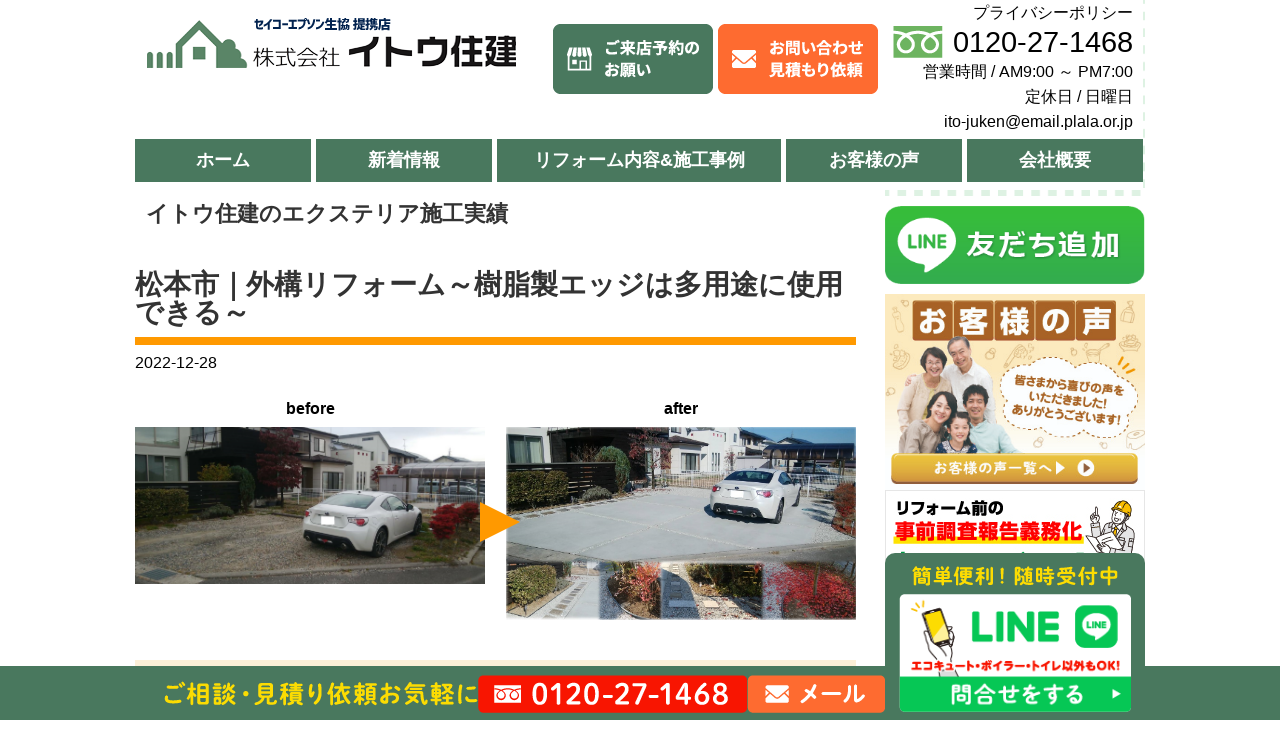

--- FILE ---
content_type: text/html; charset=UTF-8
request_url: http://www.ito-juken.com/works/exterior/45578
body_size: 79842
content:
<!DOCTYPE html>
<html lang="ja">

<head>
  <meta charset="utf-8">
  <meta name="viewport" content="width=device-width,initial-scale=1" />
  <script src="https://cdn.jsdelivr.net/npm/viewport-extra@1.0.4/dist/viewport-extra.min.js"></script>
  <script>
    var ua = navigator.userAgent
    var sp = (ua.indexOf('iPhone') > 0 || ua.indexOf('Android') > 0 && ua.indexOf('Mobile') > 0)
    var tab = (!sp && (ua.indexOf('iPad') > 0 || ua.indexOf('Android') > 0))
    new ViewportExtra(tab ? 1100 : 375)
  </script>
  <meta http-equiv="X-UA-Compatible" content="ie=edge" />
  <meta name="format-detection" content="telephone=no" />
  
  
  <!-- Adobe Font -->
  <!-- <script>
    (function(d) {
      var config = {
          kitId: 'exo5jwh',
          scriptTimeout: 3000,
          async: true
        },
        h = d.documentElement,
        t = setTimeout(function() {
          h.className = h.className.replace(/\bwf-loading\b/g, "") + " wf-inactive";
        }, config.scriptTimeout),
        tk = d.createElement("script"),
        f = false,
        s = d.getElementsByTagName("script")[0],
        a;
      h.className += " wf-loading";
      tk.src = 'https://use.typekit.net/' + config.kitId + '.js';
      tk.async = true;
      tk.onload = tk.onreadystatechange = function() {
        a = this.readyState;
        if (f || a && a != "complete" && a != "loaded") return;
        f = true;
        clearTimeout(t);
        try {
          Typekit.load(config)
        } catch (e) {}
      };
      s.parentNode.insertBefore(tk, s)
    })(document);
  </script> -->

  <!-- Google Tag Manager -->
  <script>
    (function(w, d, s, l, i) {
      w[l] = w[l] || [];
      w[l].push({
        'gtm.start': new Date().getTime(),
        event: 'gtm.js'
      });
      var f = d.getElementsByTagName(s)[0],
        j = d.createElement(s),
        dl = l != 'dataLayer' ? '&l=' + l : '';
      j.async = true;
      j.src =
        'https://www.googletagmanager.com/gtm.js?id=' + i + dl;
      f.parentNode.insertBefore(j, f);
    })(window, document, 'script', 'dataLayer', 'GTM-WQVVVW6');
  </script>
  <!-- End Google Tag Manager -->
  
		<!-- All in One SEO 4.7.5 - aioseo.com -->
		<title>松本市｜外構リフォーム～樹脂製エッジは多用途に使用できる～ - リフォームはイトウ住建へ【塩尻市・松本市・安曇野市・諏訪市・岡谷市・茅野市】</title>
		<meta name="description" content="松本市 梓川 にて外構リフォームのご依頼を頂きました。 ご依頼内容） ◇ 駐車場の水溜まりが気になるのと、建物廻りの雑草と芝の繁茂の対策を考えている。 現地状況確認して） ・ 敷地は分譲地内「西・南側道路」に面していて車通りは少ない。 ・ 駐車場勾配は特に問題なくとれる ・ 新築時の玄関伝いの飛び石と植栽が２方向存在している。 ・ コウライ芝が自由に繁茂している・・・ほふく前進してる(^^♪・・・ ・ 北側隣地との高低差はほとんど無い。 ・ 駐車場奥は家庭菜園（約３坪）がある。" />
		<meta name="robots" content="max-image-preview:large" />
		<link rel="canonical" href="http://www.ito-juken.com/works/exterior/45578" />
		<meta name="generator" content="All in One SEO (AIOSEO) 4.7.5" />
		<meta property="og:locale" content="ja_JP" />
		<meta property="og:site_name" content="リフォームはイトウ住建へ【塩尻市・松本市・安曇野市・諏訪市・岡谷市・茅野市】 - あなたの街のリフォーム専門店。松本市・塩尻市・安曇野市・諏訪市・岡谷市・茅野市でリフォームのことならセイコーエプソン生協指定業者のイトウ住建にお任せください！水漏れ修理から塗装・大規模なリフォームまで幅広い実績がございます。お見積りや費用のことでご相談がある方もお気軽にご相談くださいませ。" />
		<meta property="og:type" content="article" />
		<meta property="og:title" content="松本市｜外構リフォーム～樹脂製エッジは多用途に使用できる～ - リフォームはイトウ住建へ【塩尻市・松本市・安曇野市・諏訪市・岡谷市・茅野市】" />
		<meta property="og:description" content="松本市 梓川 にて外構リフォームのご依頼を頂きました。 ご依頼内容） ◇ 駐車場の水溜まりが気になるのと、建物廻りの雑草と芝の繁茂の対策を考えている。 現地状況確認して） ・ 敷地は分譲地内「西・南側道路」に面していて車通りは少ない。 ・ 駐車場勾配は特に問題なくとれる ・ 新築時の玄関伝いの飛び石と植栽が２方向存在している。 ・ コウライ芝が自由に繁茂している・・・ほふく前進してる(^^♪・・・ ・ 北側隣地との高低差はほとんど無い。 ・ 駐車場奥は家庭菜園（約３坪）がある。" />
		<meta property="og:url" content="http://www.ito-juken.com/works/exterior/45578" />
		<meta property="article:published_time" content="2022-12-28T00:53:03+00:00" />
		<meta property="article:modified_time" content="2022-12-28T00:53:04+00:00" />
		<meta name="twitter:card" content="summary_large_image" />
		<meta name="twitter:title" content="松本市｜外構リフォーム～樹脂製エッジは多用途に使用できる～ - リフォームはイトウ住建へ【塩尻市・松本市・安曇野市・諏訪市・岡谷市・茅野市】" />
		<meta name="twitter:description" content="松本市 梓川 にて外構リフォームのご依頼を頂きました。 ご依頼内容） ◇ 駐車場の水溜まりが気になるのと、建物廻りの雑草と芝の繁茂の対策を考えている。 現地状況確認して） ・ 敷地は分譲地内「西・南側道路」に面していて車通りは少ない。 ・ 駐車場勾配は特に問題なくとれる ・ 新築時の玄関伝いの飛び石と植栽が２方向存在している。 ・ コウライ芝が自由に繁茂している・・・ほふく前進してる(^^♪・・・ ・ 北側隣地との高低差はほとんど無い。 ・ 駐車場奥は家庭菜園（約３坪）がある。" />
		<script type="application/ld+json" class="aioseo-schema">
			{"@context":"https:\/\/schema.org","@graph":[{"@type":"BreadcrumbList","@id":"http:\/\/www.ito-juken.com\/works\/exterior\/45578#breadcrumblist","itemListElement":[{"@type":"ListItem","@id":"http:\/\/www.ito-juken.com\/#listItem","position":1,"name":"Home","item":"http:\/\/www.ito-juken.com\/","nextItem":"http:\/\/www.ito-juken.com\/works\/exterior\/45578#listItem"},{"@type":"ListItem","@id":"http:\/\/www.ito-juken.com\/works\/exterior\/45578#listItem","position":2,"name":"\u677e\u672c\u5e02\uff5c\u5916\u69cb\u30ea\u30d5\u30a9\u30fc\u30e0\uff5e\u6a39\u8102\u88fd\u30a8\u30c3\u30b8\u306f\u591a\u7528\u9014\u306b\u4f7f\u7528\u3067\u304d\u308b\uff5e","previousItem":"http:\/\/www.ito-juken.com\/#listItem"}]},{"@type":"Organization","@id":"http:\/\/www.ito-juken.com\/#organization","name":"\u30ea\u30d5\u30a9\u30fc\u30e0\u306f\u30a4\u30c8\u30a6\u4f4f\u5efa\u3078\u3010\u5869\u5c3b\u5e02\u30fb\u677e\u672c\u5e02\u30fb\u5b89\u66c7\u91ce\u5e02\u30fb\u8acf\u8a2a\u5e02\u30fb\u5ca1\u8c37\u5e02\u30fb\u8305\u91ce\u5e02\u3011","description":"\u3042\u306a\u305f\u306e\u8857\u306e\u30ea\u30d5\u30a9\u30fc\u30e0\u5c02\u9580\u5e97\u3002\u677e\u672c\u5e02\u30fb\u5869\u5c3b\u5e02\u30fb\u5b89\u66c7\u91ce\u5e02\u30fb\u8acf\u8a2a\u5e02\u30fb\u5ca1\u8c37\u5e02\u30fb\u8305\u91ce\u5e02\u3067\u30ea\u30d5\u30a9\u30fc\u30e0\u306e\u3053\u3068\u306a\u3089\u30bb\u30a4\u30b3\u30fc\u30a8\u30d7\u30bd\u30f3\u751f\u5354\u6307\u5b9a\u696d\u8005\u306e\u30a4\u30c8\u30a6\u4f4f\u5efa\u306b\u304a\u4efb\u305b\u304f\u3060\u3055\u3044\uff01\u6c34\u6f0f\u308c\u4fee\u7406\u304b\u3089\u5857\u88c5\u30fb\u5927\u898f\u6a21\u306a\u30ea\u30d5\u30a9\u30fc\u30e0\u307e\u3067\u5e45\u5e83\u3044\u5b9f\u7e3e\u304c\u3054\u3056\u3044\u307e\u3059\u3002\u304a\u898b\u7a4d\u308a\u3084\u8cbb\u7528\u306e\u3053\u3068\u3067\u3054\u76f8\u8ac7\u304c\u3042\u308b\u65b9\u3082\u304a\u6c17\u8efd\u306b\u3054\u76f8\u8ac7\u304f\u3060\u3055\u3044\u307e\u305b\u3002","url":"http:\/\/www.ito-juken.com\/"},{"@type":"Person","@id":"http:\/\/www.ito-juken.com\/author\/akahane#author","url":"http:\/\/www.ito-juken.com\/author\/akahane","name":"akahane","image":{"@type":"ImageObject","@id":"http:\/\/www.ito-juken.com\/works\/exterior\/45578#authorImage","url":"http:\/\/1.gravatar.com\/avatar\/4925233e94be8d1b8d38dbeb3bdc90f4?s=96&d=identicon&r=g","width":96,"height":96,"caption":"akahane"}},{"@type":"WebPage","@id":"http:\/\/www.ito-juken.com\/works\/exterior\/45578#webpage","url":"http:\/\/www.ito-juken.com\/works\/exterior\/45578","name":"\u677e\u672c\u5e02\uff5c\u5916\u69cb\u30ea\u30d5\u30a9\u30fc\u30e0\uff5e\u6a39\u8102\u88fd\u30a8\u30c3\u30b8\u306f\u591a\u7528\u9014\u306b\u4f7f\u7528\u3067\u304d\u308b\uff5e - \u30ea\u30d5\u30a9\u30fc\u30e0\u306f\u30a4\u30c8\u30a6\u4f4f\u5efa\u3078\u3010\u5869\u5c3b\u5e02\u30fb\u677e\u672c\u5e02\u30fb\u5b89\u66c7\u91ce\u5e02\u30fb\u8acf\u8a2a\u5e02\u30fb\u5ca1\u8c37\u5e02\u30fb\u8305\u91ce\u5e02\u3011","description":"\u677e\u672c\u5e02 \u6893\u5ddd \u306b\u3066\u5916\u69cb\u30ea\u30d5\u30a9\u30fc\u30e0\u306e\u3054\u4f9d\u983c\u3092\u9802\u304d\u307e\u3057\u305f\u3002 \u3054\u4f9d\u983c\u5185\u5bb9\uff09 \u25c7 \u99d0\u8eca\u5834\u306e\u6c34\u6e9c\u307e\u308a\u304c\u6c17\u306b\u306a\u308b\u306e\u3068\u3001\u5efa\u7269\u5efb\u308a\u306e\u96d1\u8349\u3068\u829d\u306e\u7e41\u8302\u306e\u5bfe\u7b56\u3092\u8003\u3048\u3066\u3044\u308b\u3002 \u73fe\u5730\u72b6\u6cc1\u78ba\u8a8d\u3057\u3066\uff09 \u30fb \u6577\u5730\u306f\u5206\u8b72\u5730\u5185\u300c\u897f\u30fb\u5357\u5074\u9053\u8def\u300d\u306b\u9762\u3057\u3066\u3044\u3066\u8eca\u901a\u308a\u306f\u5c11\u306a\u3044\u3002 \u30fb \u99d0\u8eca\u5834\u52fe\u914d\u306f\u7279\u306b\u554f\u984c\u306a\u304f\u3068\u308c\u308b \u30fb \u65b0\u7bc9\u6642\u306e\u7384\u95a2\u4f1d\u3044\u306e\u98db\u3073\u77f3\u3068\u690d\u683d\u304c\uff12\u65b9\u5411\u5b58\u5728\u3057\u3066\u3044\u308b\u3002 \u30fb \u30b3\u30a6\u30e9\u30a4\u829d\u304c\u81ea\u7531\u306b\u7e41\u8302\u3057\u3066\u3044\u308b\u30fb\u30fb\u30fb\u307b\u3075\u304f\u524d\u9032\u3057\u3066\u308b(^^\u266a\u30fb\u30fb\u30fb \u30fb \u5317\u5074\u96a3\u5730\u3068\u306e\u9ad8\u4f4e\u5dee\u306f\u307b\u3068\u3093\u3069\u7121\u3044\u3002 \u30fb \u99d0\u8eca\u5834\u5965\u306f\u5bb6\u5ead\u83dc\u5712\uff08\u7d04\uff13\u576a\uff09\u304c\u3042\u308b\u3002","inLanguage":"ja","isPartOf":{"@id":"http:\/\/www.ito-juken.com\/#website"},"breadcrumb":{"@id":"http:\/\/www.ito-juken.com\/works\/exterior\/45578#breadcrumblist"},"author":{"@id":"http:\/\/www.ito-juken.com\/author\/akahane#author"},"creator":{"@id":"http:\/\/www.ito-juken.com\/author\/akahane#author"},"datePublished":"2022-12-28T09:53:03+09:00","dateModified":"2022-12-28T09:53:04+09:00"},{"@type":"WebSite","@id":"http:\/\/www.ito-juken.com\/#website","url":"http:\/\/www.ito-juken.com\/","name":"\u30ea\u30d5\u30a9\u30fc\u30e0\u306f\u30a4\u30c8\u30a6\u4f4f\u5efa\u3078\u3010\u5869\u5c3b\u5e02\u30fb\u677e\u672c\u5e02\u30fb\u5b89\u66c7\u91ce\u5e02\u30fb\u8acf\u8a2a\u5e02\u30fb\u5ca1\u8c37\u5e02\u30fb\u8305\u91ce\u5e02\u3011","description":"\u3042\u306a\u305f\u306e\u8857\u306e\u30ea\u30d5\u30a9\u30fc\u30e0\u5c02\u9580\u5e97\u3002\u677e\u672c\u5e02\u30fb\u5869\u5c3b\u5e02\u30fb\u5b89\u66c7\u91ce\u5e02\u30fb\u8acf\u8a2a\u5e02\u30fb\u5ca1\u8c37\u5e02\u30fb\u8305\u91ce\u5e02\u3067\u30ea\u30d5\u30a9\u30fc\u30e0\u306e\u3053\u3068\u306a\u3089\u30bb\u30a4\u30b3\u30fc\u30a8\u30d7\u30bd\u30f3\u751f\u5354\u6307\u5b9a\u696d\u8005\u306e\u30a4\u30c8\u30a6\u4f4f\u5efa\u306b\u304a\u4efb\u305b\u304f\u3060\u3055\u3044\uff01\u6c34\u6f0f\u308c\u4fee\u7406\u304b\u3089\u5857\u88c5\u30fb\u5927\u898f\u6a21\u306a\u30ea\u30d5\u30a9\u30fc\u30e0\u307e\u3067\u5e45\u5e83\u3044\u5b9f\u7e3e\u304c\u3054\u3056\u3044\u307e\u3059\u3002\u304a\u898b\u7a4d\u308a\u3084\u8cbb\u7528\u306e\u3053\u3068\u3067\u3054\u76f8\u8ac7\u304c\u3042\u308b\u65b9\u3082\u304a\u6c17\u8efd\u306b\u3054\u76f8\u8ac7\u304f\u3060\u3055\u3044\u307e\u305b\u3002","inLanguage":"ja","publisher":{"@id":"http:\/\/www.ito-juken.com\/#organization"}}]}
		</script>
		<!-- All in One SEO -->

<link rel='dns-prefetch' href='//code.jquery.com' />
<link rel='dns-prefetch' href='//cdn.jsdelivr.net' />
<link rel='dns-prefetch' href='//s.w.org' />
<link rel='dns-prefetch' href='//www.googletagmanager.com' />
<link rel="icon" type="image/png" href="http://www.ito-juken.com/wp/wp-content/themes/ito-juken/img/favicon.ico/favicon-16x16.png" sizes="16x16">
<link rel="icon" type="image/png" href="http://www.ito-juken.com/wp/wp-content/themes/ito-juken/img/favicon.ico/favicon-32x32.png" sizes="32x32">
<link rel="apple-touch-icon" sizes="57x57"  href="http://www.ito-juken.com/wp/wp-content/themes/ito-juken/img/favicon.ico/apple-touch-icon.png">
<link rel="apple-touch-icon" sizes="57x57"  href="http://www.ito-juken.com/wp/wp-content/themes/ito-juken/img/favicon.ico/apple-touch-icon-57x57.png">
<link rel="apple-touch-icon" sizes="60x60"  href="http://www.ito-juken.com/wp/wp-content/themes/ito-juken/img/favicon.ico/apple-touch-icon-60x60.png">
<link rel="apple-touch-icon" sizes="72x72"  href="http://www.ito-juken.com/wp/wp-content/themes/ito-juken/img/favicon.ico/apple-touch-icon-72x72.png">
<link rel="apple-touch-icon" sizes="76x76"  href="http://www.ito-juken.com/wp/wp-content/themes/ito-juken/img/favicon.ico/apple-touch-icon-76x76.png">
<link rel="apple-touch-icon" sizes="114x114" href="http://www.ito-juken.com/wp/wp-content/themes/ito-juken/img/favicon.ico/apple-touch-icon-114x114.png">
<link rel="apple-touch-icon" sizes="120x120" href="http://www.ito-juken.com/wp/wp-content/themes/ito-juken/img/favicon.ico/apple-touch-icon-120x120.png">
<link rel="apple-touch-icon" sizes="144x144" href="http://www.ito-juken.com/wp/wp-content/themes/ito-juken/img/favicon.ico/apple-touch-icon-144x144.png">
<link rel="apple-touch-icon" sizes="152x152" href="http://www.ito-juken.com/wp/wp-content/themes/ito-juken/img/favicon.ico/apple-touch-icon-152x152.png">
<link rel="apple-touch-icon" sizes="180x180" href="http://www.ito-juken.com/wp/wp-content/themes/ito-juken/img/favicon.ico/apple-touch-icon-180x180.png">
<link rel="apple-touch-icon" href="http://www.ito-juken.com/wp/wp-content/themes/ito-juken/img/favicon.ico/apple-touch-icon-precomposed.png">
<link rel="mask-icon" href="http://www.ito-juken.com/wp/wp-content/themes/ito-juken/img/favicon.ico/safari-pinned-tab.svg" color="#5bbad5">
<script type="text/javascript">
window._wpemojiSettings = {"baseUrl":"https:\/\/s.w.org\/images\/core\/emoji\/13.1.0\/72x72\/","ext":".png","svgUrl":"https:\/\/s.w.org\/images\/core\/emoji\/13.1.0\/svg\/","svgExt":".svg","source":{"concatemoji":"http:\/\/www.ito-juken.com\/wp\/wp-includes\/js\/wp-emoji-release.min.js?ver=5.9.8"}};
/*! This file is auto-generated */
!function(e,a,t){var n,r,o,i=a.createElement("canvas"),p=i.getContext&&i.getContext("2d");function s(e,t){var a=String.fromCharCode;p.clearRect(0,0,i.width,i.height),p.fillText(a.apply(this,e),0,0);e=i.toDataURL();return p.clearRect(0,0,i.width,i.height),p.fillText(a.apply(this,t),0,0),e===i.toDataURL()}function c(e){var t=a.createElement("script");t.src=e,t.defer=t.type="text/javascript",a.getElementsByTagName("head")[0].appendChild(t)}for(o=Array("flag","emoji"),t.supports={everything:!0,everythingExceptFlag:!0},r=0;r<o.length;r++)t.supports[o[r]]=function(e){if(!p||!p.fillText)return!1;switch(p.textBaseline="top",p.font="600 32px Arial",e){case"flag":return s([127987,65039,8205,9895,65039],[127987,65039,8203,9895,65039])?!1:!s([55356,56826,55356,56819],[55356,56826,8203,55356,56819])&&!s([55356,57332,56128,56423,56128,56418,56128,56421,56128,56430,56128,56423,56128,56447],[55356,57332,8203,56128,56423,8203,56128,56418,8203,56128,56421,8203,56128,56430,8203,56128,56423,8203,56128,56447]);case"emoji":return!s([10084,65039,8205,55357,56613],[10084,65039,8203,55357,56613])}return!1}(o[r]),t.supports.everything=t.supports.everything&&t.supports[o[r]],"flag"!==o[r]&&(t.supports.everythingExceptFlag=t.supports.everythingExceptFlag&&t.supports[o[r]]);t.supports.everythingExceptFlag=t.supports.everythingExceptFlag&&!t.supports.flag,t.DOMReady=!1,t.readyCallback=function(){t.DOMReady=!0},t.supports.everything||(n=function(){t.readyCallback()},a.addEventListener?(a.addEventListener("DOMContentLoaded",n,!1),e.addEventListener("load",n,!1)):(e.attachEvent("onload",n),a.attachEvent("onreadystatechange",function(){"complete"===a.readyState&&t.readyCallback()})),(n=t.source||{}).concatemoji?c(n.concatemoji):n.wpemoji&&n.twemoji&&(c(n.twemoji),c(n.wpemoji)))}(window,document,window._wpemojiSettings);
</script>
<style type="text/css">
img.wp-smiley,
img.emoji {
	display: inline !important;
	border: none !important;
	box-shadow: none !important;
	height: 1em !important;
	width: 1em !important;
	margin: 0 0.07em !important;
	vertical-align: -0.1em !important;
	background: none !important;
	padding: 0 !important;
}
</style>
	<link rel='stylesheet' id='wp-block-library-css'  href='http://www.ito-juken.com/wp/wp-includes/css/dist/block-library/style.min.css?ver=5.9.8' media='all'>
<style id='global-styles-inline-css' type='text/css'>
body{--wp--preset--color--black: #000000;--wp--preset--color--cyan-bluish-gray: #abb8c3;--wp--preset--color--white: #ffffff;--wp--preset--color--pale-pink: #f78da7;--wp--preset--color--vivid-red: #cf2e2e;--wp--preset--color--luminous-vivid-orange: #ff6900;--wp--preset--color--luminous-vivid-amber: #fcb900;--wp--preset--color--light-green-cyan: #7bdcb5;--wp--preset--color--vivid-green-cyan: #00d084;--wp--preset--color--pale-cyan-blue: #8ed1fc;--wp--preset--color--vivid-cyan-blue: #0693e3;--wp--preset--color--vivid-purple: #9b51e0;--wp--preset--gradient--vivid-cyan-blue-to-vivid-purple: linear-gradient(135deg,rgba(6,147,227,1) 0%,rgb(155,81,224) 100%);--wp--preset--gradient--light-green-cyan-to-vivid-green-cyan: linear-gradient(135deg,rgb(122,220,180) 0%,rgb(0,208,130) 100%);--wp--preset--gradient--luminous-vivid-amber-to-luminous-vivid-orange: linear-gradient(135deg,rgba(252,185,0,1) 0%,rgba(255,105,0,1) 100%);--wp--preset--gradient--luminous-vivid-orange-to-vivid-red: linear-gradient(135deg,rgba(255,105,0,1) 0%,rgb(207,46,46) 100%);--wp--preset--gradient--very-light-gray-to-cyan-bluish-gray: linear-gradient(135deg,rgb(238,238,238) 0%,rgb(169,184,195) 100%);--wp--preset--gradient--cool-to-warm-spectrum: linear-gradient(135deg,rgb(74,234,220) 0%,rgb(151,120,209) 20%,rgb(207,42,186) 40%,rgb(238,44,130) 60%,rgb(251,105,98) 80%,rgb(254,248,76) 100%);--wp--preset--gradient--blush-light-purple: linear-gradient(135deg,rgb(255,206,236) 0%,rgb(152,150,240) 100%);--wp--preset--gradient--blush-bordeaux: linear-gradient(135deg,rgb(254,205,165) 0%,rgb(254,45,45) 50%,rgb(107,0,62) 100%);--wp--preset--gradient--luminous-dusk: linear-gradient(135deg,rgb(255,203,112) 0%,rgb(199,81,192) 50%,rgb(65,88,208) 100%);--wp--preset--gradient--pale-ocean: linear-gradient(135deg,rgb(255,245,203) 0%,rgb(182,227,212) 50%,rgb(51,167,181) 100%);--wp--preset--gradient--electric-grass: linear-gradient(135deg,rgb(202,248,128) 0%,rgb(113,206,126) 100%);--wp--preset--gradient--midnight: linear-gradient(135deg,rgb(2,3,129) 0%,rgb(40,116,252) 100%);--wp--preset--duotone--dark-grayscale: url('#wp-duotone-dark-grayscale');--wp--preset--duotone--grayscale: url('#wp-duotone-grayscale');--wp--preset--duotone--purple-yellow: url('#wp-duotone-purple-yellow');--wp--preset--duotone--blue-red: url('#wp-duotone-blue-red');--wp--preset--duotone--midnight: url('#wp-duotone-midnight');--wp--preset--duotone--magenta-yellow: url('#wp-duotone-magenta-yellow');--wp--preset--duotone--purple-green: url('#wp-duotone-purple-green');--wp--preset--duotone--blue-orange: url('#wp-duotone-blue-orange');--wp--preset--font-size--small: 13px;--wp--preset--font-size--medium: 20px;--wp--preset--font-size--large: 36px;--wp--preset--font-size--x-large: 42px;}.has-black-color{color: var(--wp--preset--color--black) !important;}.has-cyan-bluish-gray-color{color: var(--wp--preset--color--cyan-bluish-gray) !important;}.has-white-color{color: var(--wp--preset--color--white) !important;}.has-pale-pink-color{color: var(--wp--preset--color--pale-pink) !important;}.has-vivid-red-color{color: var(--wp--preset--color--vivid-red) !important;}.has-luminous-vivid-orange-color{color: var(--wp--preset--color--luminous-vivid-orange) !important;}.has-luminous-vivid-amber-color{color: var(--wp--preset--color--luminous-vivid-amber) !important;}.has-light-green-cyan-color{color: var(--wp--preset--color--light-green-cyan) !important;}.has-vivid-green-cyan-color{color: var(--wp--preset--color--vivid-green-cyan) !important;}.has-pale-cyan-blue-color{color: var(--wp--preset--color--pale-cyan-blue) !important;}.has-vivid-cyan-blue-color{color: var(--wp--preset--color--vivid-cyan-blue) !important;}.has-vivid-purple-color{color: var(--wp--preset--color--vivid-purple) !important;}.has-black-background-color{background-color: var(--wp--preset--color--black) !important;}.has-cyan-bluish-gray-background-color{background-color: var(--wp--preset--color--cyan-bluish-gray) !important;}.has-white-background-color{background-color: var(--wp--preset--color--white) !important;}.has-pale-pink-background-color{background-color: var(--wp--preset--color--pale-pink) !important;}.has-vivid-red-background-color{background-color: var(--wp--preset--color--vivid-red) !important;}.has-luminous-vivid-orange-background-color{background-color: var(--wp--preset--color--luminous-vivid-orange) !important;}.has-luminous-vivid-amber-background-color{background-color: var(--wp--preset--color--luminous-vivid-amber) !important;}.has-light-green-cyan-background-color{background-color: var(--wp--preset--color--light-green-cyan) !important;}.has-vivid-green-cyan-background-color{background-color: var(--wp--preset--color--vivid-green-cyan) !important;}.has-pale-cyan-blue-background-color{background-color: var(--wp--preset--color--pale-cyan-blue) !important;}.has-vivid-cyan-blue-background-color{background-color: var(--wp--preset--color--vivid-cyan-blue) !important;}.has-vivid-purple-background-color{background-color: var(--wp--preset--color--vivid-purple) !important;}.has-black-border-color{border-color: var(--wp--preset--color--black) !important;}.has-cyan-bluish-gray-border-color{border-color: var(--wp--preset--color--cyan-bluish-gray) !important;}.has-white-border-color{border-color: var(--wp--preset--color--white) !important;}.has-pale-pink-border-color{border-color: var(--wp--preset--color--pale-pink) !important;}.has-vivid-red-border-color{border-color: var(--wp--preset--color--vivid-red) !important;}.has-luminous-vivid-orange-border-color{border-color: var(--wp--preset--color--luminous-vivid-orange) !important;}.has-luminous-vivid-amber-border-color{border-color: var(--wp--preset--color--luminous-vivid-amber) !important;}.has-light-green-cyan-border-color{border-color: var(--wp--preset--color--light-green-cyan) !important;}.has-vivid-green-cyan-border-color{border-color: var(--wp--preset--color--vivid-green-cyan) !important;}.has-pale-cyan-blue-border-color{border-color: var(--wp--preset--color--pale-cyan-blue) !important;}.has-vivid-cyan-blue-border-color{border-color: var(--wp--preset--color--vivid-cyan-blue) !important;}.has-vivid-purple-border-color{border-color: var(--wp--preset--color--vivid-purple) !important;}.has-vivid-cyan-blue-to-vivid-purple-gradient-background{background: var(--wp--preset--gradient--vivid-cyan-blue-to-vivid-purple) !important;}.has-light-green-cyan-to-vivid-green-cyan-gradient-background{background: var(--wp--preset--gradient--light-green-cyan-to-vivid-green-cyan) !important;}.has-luminous-vivid-amber-to-luminous-vivid-orange-gradient-background{background: var(--wp--preset--gradient--luminous-vivid-amber-to-luminous-vivid-orange) !important;}.has-luminous-vivid-orange-to-vivid-red-gradient-background{background: var(--wp--preset--gradient--luminous-vivid-orange-to-vivid-red) !important;}.has-very-light-gray-to-cyan-bluish-gray-gradient-background{background: var(--wp--preset--gradient--very-light-gray-to-cyan-bluish-gray) !important;}.has-cool-to-warm-spectrum-gradient-background{background: var(--wp--preset--gradient--cool-to-warm-spectrum) !important;}.has-blush-light-purple-gradient-background{background: var(--wp--preset--gradient--blush-light-purple) !important;}.has-blush-bordeaux-gradient-background{background: var(--wp--preset--gradient--blush-bordeaux) !important;}.has-luminous-dusk-gradient-background{background: var(--wp--preset--gradient--luminous-dusk) !important;}.has-pale-ocean-gradient-background{background: var(--wp--preset--gradient--pale-ocean) !important;}.has-electric-grass-gradient-background{background: var(--wp--preset--gradient--electric-grass) !important;}.has-midnight-gradient-background{background: var(--wp--preset--gradient--midnight) !important;}.has-small-font-size{font-size: var(--wp--preset--font-size--small) !important;}.has-medium-font-size{font-size: var(--wp--preset--font-size--medium) !important;}.has-large-font-size{font-size: var(--wp--preset--font-size--large) !important;}.has-x-large-font-size{font-size: var(--wp--preset--font-size--x-large) !important;}
</style>
<link rel='stylesheet' id='contact-form-7-css'  href='http://www.ito-juken.com/wp/wp-content/plugins/contact-form-7/includes/css/styles.css?ver=5.1.6' media='all'>
<link rel='stylesheet' id='contact-form-7-confirm-css'  href='http://www.ito-juken.com/wp/wp-content/plugins/contact-form-7-add-confirm/includes/css/styles.css?ver=5.1' media='all'>
<link rel='stylesheet' id='siteorigin-panels-front-css'  href='http://www.ito-juken.com/wp/wp-content/plugins/siteorigin-panels/css/front-flex.min.css?ver=2.30.0' media='all'>
<link rel='stylesheet' id='wp-pagenavi-css'  href='http://www.ito-juken.com/wp/wp-content/plugins/wp-pagenavi/pagenavi-css.css?ver=2.70' media='all'>
<link rel='stylesheet' id='slick-css'  href='//cdn.jsdelivr.net/npm/slick-carousel@1.8.1/slick/slick.css?ver=20211214' media='all'>
<link rel='stylesheet' id='slick-theme-css'  href='//cdn.jsdelivr.net/npm/slick-carousel@1.8.1/slick/slick-theme.css?ver=20211214' media='all'>
<link rel='stylesheet' id='ito-juken-css'  href='http://www.ito-juken.com/wp/wp-content/themes/ito-juken/css/style.css?ver=20200609' media='all'>
<link rel='stylesheet' id='fancybox-css'  href='http://www.ito-juken.com/wp/wp-content/plugins/easy-fancybox/fancybox/1.5.4/jquery.fancybox.min.css?ver=5.9.8' media='screen'>
<script type='text/javascript' src='//code.jquery.com/jquery-3.6.0.min.js?ver=3.6.0' id='jquery-js'></script>
<script type='text/javascript' src='//cdn.jsdelivr.net/npm/slick-carousel@1.8.1/slick/slick.min.js?ver=211214' id='slick-js'></script>
<script type='text/javascript' src='http://www.ito-juken.com/wp/wp-content/themes/ito-juken/js/main.js?ver=20230222' id='theme-script-js'></script>
<link rel="https://api.w.org/" href="http://www.ito-juken.com/wp-json/" /><link rel="alternate" type="application/json" href="http://www.ito-juken.com/wp-json/wp/v2/works/45578" /><link rel="EditURI" type="application/rsd+xml" title="RSD" href="http://www.ito-juken.com/wp/xmlrpc.php?rsd" />
<link rel="wlwmanifest" type="application/wlwmanifest+xml" href="http://www.ito-juken.com/wp/wp-includes/wlwmanifest.xml" /> 
<link rel='shortlink' href='http://www.ito-juken.com/?p=45578' />
<link rel="alternate" type="application/json+oembed" href="http://www.ito-juken.com/wp-json/oembed/1.0/embed?url=http%3A%2F%2Fwww.ito-juken.com%2Fworks%2Fexterior%2F45578" />
<link rel="alternate" type="text/xml+oembed" href="http://www.ito-juken.com/wp-json/oembed/1.0/embed?url=http%3A%2F%2Fwww.ito-juken.com%2Fworks%2Fexterior%2F45578&#038;format=xml" />
<meta name="generator" content="Site Kit by Google 1.163.0" />	<style type="text/css">
	#back-top {
	  bottom: 30px;
	  position: fixed;
	  right: 40px;
	}
	#back-top a {
	  color: #bbb;
	  display: block;
	  font: 11px/100% Arial,Helvetica,sans-serif;
	  text-align: center;
	  text-decoration: none;
	  text-transform: uppercase;
	  transition: all 1s ease 0s;
	}
	#back-top [class^="icon-"] {
	  background: #36c6f4;
	  border-radius: 3px;
	  color: #ffffff;
	  font-size: 20px;
	  padding: 10px;
	  height: auto;
	  width: auto;
	}
	</style>
	<script type="text/javascript">
		jQuery(document).ready(function() {
		jQuery("#back-top").hide();
		jQuery(window).scroll(function () {
			if (jQuery(this).scrollTop() > 100) {
				jQuery('#back-top').fadeIn();
			} else {
				jQuery('#back-top').fadeOut();
			}
		});

		// scroll body to 0px on click
		jQuery('#back-top a').click(function () {
			jQuery('body,html').animate({
				scrollTop: 0
			}, 500);
			return false;
		});
		
		}
	);	
	</script>
	<style media="all" id="siteorigin-panels-layouts-head">/* Layout 45578 */ #pgc-45578-0-0 , #pgc-45578-2-0 , #pgc-45578-4-0 , #pgc-45578-10-0 { width:100%;width:calc(100% - ( 0 * 30px ) ) } #pg-45578-0 , #pg-45578-1 , #pg-45578-2 , #pg-45578-3 , #pg-45578-4 , #pg-45578-5 , #pg-45578-6 , #pg-45578-7 , #pg-45578-8 , #pg-45578-9 , #pl-45578 .so-panel { margin-bottom:30px } #pgc-45578-1-0 , #pgc-45578-1-1 , #pgc-45578-3-0 , #pgc-45578-3-1 , #pgc-45578-5-0 , #pgc-45578-5-1 , #pgc-45578-6-0 , #pgc-45578-6-1 , #pgc-45578-7-0 , #pgc-45578-7-1 , #pgc-45578-8-0 , #pgc-45578-8-1 , #pgc-45578-9-0 , #pgc-45578-9-1 { width:50%;width:calc(50% - ( 0.5 * 30px ) ) } #pl-45578 .so-panel:last-of-type { margin-bottom:0px } #pg-45578-0.panel-has-style > .panel-row-style, #pg-45578-0.panel-no-style , #pg-45578-1.panel-has-style > .panel-row-style, #pg-45578-1.panel-no-style , #pg-45578-2.panel-has-style > .panel-row-style, #pg-45578-2.panel-no-style , #pg-45578-3.panel-has-style > .panel-row-style, #pg-45578-3.panel-no-style , #pg-45578-4.panel-has-style > .panel-row-style, #pg-45578-4.panel-no-style , #pg-45578-5.panel-has-style > .panel-row-style, #pg-45578-5.panel-no-style , #pg-45578-6.panel-has-style > .panel-row-style, #pg-45578-6.panel-no-style , #pg-45578-7.panel-has-style > .panel-row-style, #pg-45578-7.panel-no-style , #pg-45578-8.panel-has-style > .panel-row-style, #pg-45578-8.panel-no-style , #pg-45578-9.panel-has-style > .panel-row-style, #pg-45578-9.panel-no-style , #pg-45578-10.panel-has-style > .panel-row-style, #pg-45578-10.panel-no-style { -webkit-align-items:flex-start;align-items:flex-start } @media (max-width:780px){ #pg-45578-0.panel-no-style, #pg-45578-0.panel-has-style > .panel-row-style, #pg-45578-0 , #pg-45578-1.panel-no-style, #pg-45578-1.panel-has-style > .panel-row-style, #pg-45578-1 , #pg-45578-2.panel-no-style, #pg-45578-2.panel-has-style > .panel-row-style, #pg-45578-2 , #pg-45578-3.panel-no-style, #pg-45578-3.panel-has-style > .panel-row-style, #pg-45578-3 , #pg-45578-4.panel-no-style, #pg-45578-4.panel-has-style > .panel-row-style, #pg-45578-4 , #pg-45578-5.panel-no-style, #pg-45578-5.panel-has-style > .panel-row-style, #pg-45578-5 , #pg-45578-6.panel-no-style, #pg-45578-6.panel-has-style > .panel-row-style, #pg-45578-6 , #pg-45578-7.panel-no-style, #pg-45578-7.panel-has-style > .panel-row-style, #pg-45578-7 , #pg-45578-8.panel-no-style, #pg-45578-8.panel-has-style > .panel-row-style, #pg-45578-8 , #pg-45578-9.panel-no-style, #pg-45578-9.panel-has-style > .panel-row-style, #pg-45578-9 , #pg-45578-10.panel-no-style, #pg-45578-10.panel-has-style > .panel-row-style, #pg-45578-10 { -webkit-flex-direction:column;-ms-flex-direction:column;flex-direction:column } #pg-45578-0 > .panel-grid-cell , #pg-45578-0 > .panel-row-style > .panel-grid-cell , #pg-45578-1 > .panel-grid-cell , #pg-45578-1 > .panel-row-style > .panel-grid-cell , #pg-45578-2 > .panel-grid-cell , #pg-45578-2 > .panel-row-style > .panel-grid-cell , #pg-45578-3 > .panel-grid-cell , #pg-45578-3 > .panel-row-style > .panel-grid-cell , #pg-45578-4 > .panel-grid-cell , #pg-45578-4 > .panel-row-style > .panel-grid-cell , #pg-45578-5 > .panel-grid-cell , #pg-45578-5 > .panel-row-style > .panel-grid-cell , #pg-45578-6 > .panel-grid-cell , #pg-45578-6 > .panel-row-style > .panel-grid-cell , #pg-45578-7 > .panel-grid-cell , #pg-45578-7 > .panel-row-style > .panel-grid-cell , #pg-45578-8 > .panel-grid-cell , #pg-45578-8 > .panel-row-style > .panel-grid-cell , #pg-45578-9 > .panel-grid-cell , #pg-45578-9 > .panel-row-style > .panel-grid-cell , #pg-45578-10 > .panel-grid-cell , #pg-45578-10 > .panel-row-style > .panel-grid-cell { width:100%;margin-right:0 } #pgc-45578-1-0 , #pgc-45578-3-0 , #pgc-45578-5-0 , #pgc-45578-6-0 , #pgc-45578-7-0 , #pgc-45578-8-0 , #pgc-45578-9-0 { margin-bottom:30px } #pl-45578 .panel-grid-cell { padding:0 } #pl-45578 .panel-grid .panel-grid-cell-empty { display:none } #pl-45578 .panel-grid .panel-grid-cell-mobile-last { margin-bottom:0px }  } </style>		<style type="text/css" id="wp-custom-css">
			.box-left {
  margin-top: 10px;
}		</style>
		
</head>

<body class="works-template-default single single-works postid-45578 siteorigin-panels siteorigin-panels-before-js"  id="%e6%9d%be%e6%9c%ac%e5%b8%82%ef%bd%9c%e5%a4%96%e6%a7%8b%e3%83%aa%e3%83%95%e3%82%a9%e3%83%bc%e3%83%a0%ef%bd%9e%e6%a8%b9%e8%84%82%e8%a3%bd%e3%82%a8%e3%83%83%e3%82%b8%e3%81%af%e5%a4%9a%e7%94%a8%e9%80%94">
  <!-- Google Tag Manager (noscript) -->
  <noscript><iframe src="https://www.googletagmanager.com/ns.html?id=GTM-WQVVVW6" height="0" width="0" style="display:none;visibility:hidden"></iframe></noscript>
  <!-- End Google Tag Manager (noscript) -->
    <div id="header">


    <div class="box-left">
      <h1><a href="http://www.ito-juken.com/"><img src="http://www.ito-juken.com/wp/wp-content/themes/ito-juken/img/sitelogo.png" alt="塩尻市・松本市・安曇野市・諏訪市・岡谷市・茅野市・諏訪市・岡谷市・茅野市のリフォームならイトウ住建へ" width="370" height="50"></a></h1>
    </div><!-- box-left -->





    <div class="box-right">
      <div class="box-right-head">
        <a href="http://www.ito-juken.com/information/goraitenyoyaku" class="store"><img src="http://www.ito-juken.com/wp/wp-content/themes/ito-juken/img/header_store.png" alt="お問い合わせ・見積もり依頼"></a>
        <a href="http://www.ito-juken.com/contact" class="mail"><img src="http://www.ito-juken.com/wp/wp-content/themes/ito-juken/img/header_mail.png" alt=""></a>
      </div>
      <div class="box-right-foot">
        <p><a href="http://www.ito-juken.com/privacy">プライバシーポリシー</a></p>
        <div class="tel">
          <a href="tel:0120271468">
            <p>0120-27-1468</p>
            <img src="http://www.ito-juken.com/wp/wp-content/themes/ito-juken/img/freedial.png" alt="フリーダイヤル" width="50" height="33">
          </a>
        </div>
        <p>営業時間 / AM9:00 ～ PM7:00</p>
        <p>定休日 / 日曜日</p>
        <p>ito-juken@email.plala.or.jp</p>
      </div>
    </div>
    <!-- box-right -->




    <!-- SPのパーツここから -->
    <div class="Header__btns">
      <div class="openbtn__site sp">
        <p>関連<br />サイト</p>
      </div>
      <nav class="sp" id="site">
        <div id="site-list">
          <!-- ナビの数が増えた場合縦スクロールするためのdiv※不要なら削除-->
          <ul class="list__main">
            <li><a class="arrow" href="https://ito-juken-gaiheki.com/" target="_blank">イトウ住建外壁塗装専門サイト</a></li>
            <li><a class="arrow" href="https://machiyane-matsumoto.com/" target="_blank">街の屋根やさん松本諏訪平店</a></li>
          </ul>
        </div>
      </nav>
      <div class="openbtn__nav sp"><span></span><span></span><span></span></div>
      <nav class="sp" id="g-nav">
        <div id="g-nav-list">
          <!-- ナビの数が増えた場合縦スクロールするためのdiv※不要なら削除-->
          <ul class="list__main">
            <li id="home"><a class="arrow" href="http://www.ito-juken.com/">ホーム</a></li>
            <li id="information"><a class="arrow" href="http://www.ito-juken.com/information/">新着情報</a></li>
                          <li id="component"><a class="arrow" href="http://www.ito-juken.com/#all">リフォーム内容&施工事例</a></li>
                        <li id="theme"><a class="arrow" href="http://www.ito-juken.com/voice">お客様の声</a></li>
            <li id=""><a class="arrow" href="http://www.ito-juken.com/company">会社概要</a></li>
                      </ul>
          <div class="contact">
            <div class="container">
              <div class="tel">
                <a href="tel:0120271468">
                  <img src="http://www.ito-juken.com/wp/wp-content/themes/ito-juken/img/nav_tel_sp.png" alt="お電話・メールでお気軽にお問い合わせください! 0120-27-1468 受付時間／AM9:00～PM7:00　定休日／日曜日" />
                </a>
              </div>
              <div class="mail"><a class="Btn Btn--mail" href="http://www.ito-juken.com/contact">お問い合わせ・見積もり依頼</a></div>
              <div class="line">
                <a class="Btn Btn--mail" href="https://lin.ee/2J5nUoa">
                  <img src="http://www.ito-juken.com/wp/wp-content/themes/ito-juken/img/nav_line_btn.png" alt="LINEお問い合わせ" />
                </a>
              </div>
              <div class="visit"><a class="Btn Btn--mail" href="http://www.ito-juken.com/information/goraitenyoyaku">ご来店予約のお願い</a></div>
            </div>
          </div>
        </div>
      </nav>
    </div>
    <!-- SPのパーツここまで -->

    <!-- <a  class="linkBtn" href="http://www.ito-juken.com/contact">お問い合わせ</a> -->
    <div class="gnav clear">
            <ul id="menu-gnav" class="menu">
        <li id="home" class="--w176"><a href="http://www.ito-juken.com/">ホーム</a></li>
        <li id="information" class="--w176"><a href="http://www.ito-juken.com/information/">新着情報</a></li>
                  <li id="component"><a href="http://www.ito-juken.com/#all">リフォーム内容&施工事例</a></li>
                <li id="theme" class="--w176"><a href="http://www.ito-juken.com/voice">お客様の声</a></li>
        <li id="" class="--w176"><a href="http://www.ito-juken.com/company">会社概要</a></li>
      </ul>
    </div><!-- gnav -->
  </div><!-- header --><div id="main">
  <div class="posts single_new-works">
    <h1>イトウ住建のエクステリア施工実績</h1>
        <h2 class="ttl">松本市｜外構リフォーム～樹脂製エッジは多用途に使用できる～</h2>
    <time class="date" datetime="2022-12-28">2022-12-28</time>
    <div class="works_img">

      <div class="before">
        <p>before</p>
                <img src="http://www.ito-juken.com/wp/wp-content/uploads/2022/12/e5bb40bacefeff7eba6b8ecaa92a37df.jpg" alt="">
      </div>
      <div class="after">
        <p>after</p>
                <img src="http://www.ito-juken.com/wp/wp-content/uploads/2022/12/877fea77c5308c70c7302a46666a1991.jpg" alt="">
      </div>
    </div>
    <dl class="works_note">
            <dt>工事のきっかけ</dt>
      <dd>駐車場の土間コンクリート他に、以前から困っていた建物廻りの雑草・芝の繁茂の対策をしたい。</dd>
            <dt>施工内容</dt>
      <dd>駐車場土間コンクリート・隣地境界コンクリート製縁石布設・建物廻り山砕石敷き（防草シート下地）</dd>
      <dt>施工期間</dt>
      <dd>15日間</dd>
                  <dt>使用材料</dt>
      <dd>土間コンクリート・樹脂製芝エッジ・コンクリート製縁石</dd>
                  <dt>工事費用</dt>
      <dd>1,412,000円</dd>
       
    </dl>
    <div class="works_content">
      <div id="pl-45578"  class="panel-layout" ><div id="pg-45578-0"  class="panel-grid panel-no-style" ><div id="pgc-45578-0-0"  class="panel-grid-cell" ><div id="panel-45578-0-0-0" class="so-panel widget widget_sow-editor panel-first-child panel-last-child" data-index="0" ><div class="so-widget-sow-editor so-widget-sow-editor-base">
<div class="siteorigin-widget-tinymce textwidget">
	<p>&nbsp;</p>
<p>松本市　<strong>梓川</strong>　にて外構リフォームのご依頼を頂きました。</p>
<p>ご依頼内容）</p>
<p>◇　駐車場の水溜まりが気になるのと、建物廻りの雑草と芝の繁茂の対策を考えている。</p>
<p>現地状況確認して）</p>
<p>・　敷地は分譲地内「西・南側道路」に面していて車通りは少ない。</p>
<p>・　駐車場勾配は特に問題なくとれる</p>
<p>・　新築時の玄関伝いの飛び石と植栽が２方向存在している。</p>
<p>・　コウライ芝が自由に繁茂している・・・ほふく前進してる(^^♪・・・</p>
<p>・　北側隣地との高低差はほとんど無い。</p>
<p>・　駐車場奥は家庭菜園（約３坪）がある。</p>
</div>
</div></div></div></div><div id="pg-45578-1"  class="panel-grid panel-no-style" ><div id="pgc-45578-1-0"  class="panel-grid-cell" ><div id="panel-45578-1-0-0" class="so-panel widget widget_media_image panel-first-child" data-index="1" ><img width="300" height="135" src="http://www.ito-juken.com/wp/wp-content/uploads/2022/12/e5bb40bacefeff7eba6b8ecaa92a37df-300x135.jpg" class="image wp-image-45643  attachment-medium size-medium" alt="" loading="lazy" style="max-width: 100%; height: auto;" srcset="http://www.ito-juken.com/wp/wp-content/uploads/2022/12/e5bb40bacefeff7eba6b8ecaa92a37df-300x135.jpg 300w, http://www.ito-juken.com/wp/wp-content/uploads/2022/12/e5bb40bacefeff7eba6b8ecaa92a37df-1024x460.jpg 1024w, http://www.ito-juken.com/wp/wp-content/uploads/2022/12/e5bb40bacefeff7eba6b8ecaa92a37df-768x345.jpg 768w, http://www.ito-juken.com/wp/wp-content/uploads/2022/12/e5bb40bacefeff7eba6b8ecaa92a37df.jpg 1503w" sizes="(max-width: 300px) 100vw, 300px" /></div><div id="panel-45578-1-0-1" class="so-panel widget widget_sow-editor" data-index="2" ><div class="so-widget-sow-editor so-widget-sow-editor-base">
<div class="siteorigin-widget-tinymce textwidget">
	<p>◇　玄関伝い飛び石と芝繁茂の状況</p>
</div>
</div></div><div id="panel-45578-1-0-2" class="so-panel widget widget_media_image" data-index="3" ><img width="300" height="170" src="http://www.ito-juken.com/wp/wp-content/uploads/2022/12/002-5-300x170.jpg" class="image wp-image-45708  attachment-medium size-medium" alt="" loading="lazy" style="max-width: 100%; height: auto;" srcset="http://www.ito-juken.com/wp/wp-content/uploads/2022/12/002-5-300x170.jpg 300w, http://www.ito-juken.com/wp/wp-content/uploads/2022/12/002-5.jpg 600w" sizes="(max-width: 300px) 100vw, 300px" /></div><div id="panel-45578-1-0-3" class="so-panel widget widget_sow-editor" data-index="4" ><div class="so-widget-sow-editor so-widget-sow-editor-base">
<div class="siteorigin-widget-tinymce textwidget">
	<p>&nbsp;</p>
<p>◇　家庭菜園の様子</p>
</div>
</div></div><div id="panel-45578-1-0-4" class="so-panel widget widget_media_image panel-last-child" data-index="5" ><img width="300" height="170" src="http://www.ito-juken.com/wp/wp-content/uploads/2022/12/001-8-300x170.jpg" class="image wp-image-45709  attachment-medium size-medium" alt="" loading="lazy" style="max-width: 100%; height: auto;" srcset="http://www.ito-juken.com/wp/wp-content/uploads/2022/12/001-8-300x170.jpg 300w, http://www.ito-juken.com/wp/wp-content/uploads/2022/12/001-8.jpg 600w" sizes="(max-width: 300px) 100vw, 300px" /></div></div><div id="pgc-45578-1-1"  class="panel-grid-cell" ><div id="panel-45578-1-1-0" class="so-panel widget widget_sow-editor panel-first-child" data-index="6" ><div class="so-widget-sow-editor so-widget-sow-editor-base">
<div class="siteorigin-widget-tinymce textwidget">
	<p>&nbsp;</p>
<p>◇　駐車場（砕石敷き）の様子</p>
</div>
</div></div><div id="panel-45578-1-1-1" class="so-panel widget widget_media_image" data-index="7" ><img width="300" height="170" src="http://www.ito-juken.com/wp/wp-content/uploads/2022/12/41906-300x170.jpg" class="image wp-image-45676  attachment-medium size-medium" alt="" loading="lazy" style="max-width: 100%; height: auto;" title="玄関ﾎﾟｰﾁ廻り" srcset="http://www.ito-juken.com/wp/wp-content/uploads/2022/12/41906-300x170.jpg 300w, http://www.ito-juken.com/wp/wp-content/uploads/2022/12/41906-1024x579.jpg 1024w, http://www.ito-juken.com/wp/wp-content/uploads/2022/12/41906-768x435.jpg 768w, http://www.ito-juken.com/wp/wp-content/uploads/2022/12/41906-1536x869.jpg 1536w, http://www.ito-juken.com/wp/wp-content/uploads/2022/12/41906.jpg 1700w" sizes="(max-width: 300px) 100vw, 300px" /></div><div id="panel-45578-1-1-2" class="so-panel widget widget_sow-editor" data-index="8" ><div class="so-widget-sow-editor so-widget-sow-editor-base">
<div class="siteorigin-widget-tinymce textwidget">
	<p>◇　建物廻りの様子</p>
<p>&nbsp;</p>
</div>
</div></div><div id="panel-45578-1-1-3" class="so-panel widget widget_media_image" data-index="9" ><img width="300" height="170" src="http://www.ito-juken.com/wp/wp-content/uploads/2022/12/d84928240ca8ee45a0cbbfc31064b041-300x170.jpg" class="image wp-image-45718  attachment-medium size-medium" alt="" loading="lazy" style="max-width: 100%; height: auto;" srcset="http://www.ito-juken.com/wp/wp-content/uploads/2022/12/d84928240ca8ee45a0cbbfc31064b041-300x170.jpg 300w, http://www.ito-juken.com/wp/wp-content/uploads/2022/12/d84928240ca8ee45a0cbbfc31064b041.jpg 600w" sizes="(max-width: 300px) 100vw, 300px" /></div><div id="panel-45578-1-1-4" class="so-panel widget widget_sow-editor panel-last-child" data-index="10" ><div class="so-widget-sow-editor so-widget-sow-editor-base">
<div class="siteorigin-widget-tinymce textwidget">
	<p>◇　北側隣地境界部分の様子</p>
</div>
</div></div></div></div><div id="pg-45578-2"  class="panel-grid panel-no-style" ><div id="pgc-45578-2-0"  class="panel-grid-cell" ><div id="panel-45578-2-0-0" class="so-panel widget widget_sow-editor panel-first-child" data-index="11" ><div class="so-widget-sow-editor so-widget-sow-editor-base">
<div class="siteorigin-widget-tinymce textwidget">
	<p>&nbsp;</p>
<p>◇　ご要望事項を整理して</p>
<p>・　駐車場を綺麗にして欲しい。</p>
<p>・　既存の玄関伝い飛び石は　”ほぼ”　同じ位置に布設して欲しい。</p>
<p>・　最近は耕作できていないので菜園を潰して駐車スペースに変更して欲しい。</p>
<p>・　コウライ芝が繁茂しない様又は管理し易くして欲しい。</p>
<p>・　建物廻り周辺は「防草シート」を敷いて欲しい。</p>
<p>・　北側隣地の境界工事をお願いしたい。但し、フェンスは不要。</p>
<p>&nbsp;</p>
<p>◇　見切り材の選択について</p>
<p>今回のケースでの「見切材」の役目として・・・</p>
<p>・　芝の繁茂を防止させる。</p>
<p>・　施工が容易のこと。</p>
<p>・　Ｒ形状に設置対応ができること。</p>
<p>・　とりわけ　”安価”　で済むこと・・・(^_-)-☆</p>
</div>
</div></div><div id="panel-45578-2-0-1" class="so-panel widget widget_media_image" data-index="12" ><h3 class="widget-title">樹脂製芝エッジ商品（メーカー参考施工手順）</h3><img width="460" height="318" src="http://www.ito-juken.com/wp/wp-content/uploads/2022/12/a0d6451cff9fa715936494794db6d2e0.jpg" class="image wp-image-45833  attachment-460x318 size-460x318" alt="" loading="lazy" style="max-width: 100%; height: auto;" title="樹脂製芝エッジ商品（メーカー参考施工手順）" srcset="http://www.ito-juken.com/wp/wp-content/uploads/2022/12/a0d6451cff9fa715936494794db6d2e0.jpg 635w, http://www.ito-juken.com/wp/wp-content/uploads/2022/12/a0d6451cff9fa715936494794db6d2e0-300x207.jpg 300w" sizes="(max-width: 460px) 100vw, 460px" /></div><div id="panel-45578-2-0-2" class="so-panel widget widget_sow-editor panel-last-child" data-index="13" ><div class="so-widget-sow-editor so-widget-sow-editor-base">
<div class="siteorigin-widget-tinymce textwidget">
	<p>&nbsp;</p>
<p>&nbsp;</p>
</div>
</div></div></div></div><div id="pg-45578-3"  class="panel-grid panel-no-style" ><div id="pgc-45578-3-0"  class="panel-grid-cell" ><div id="panel-45578-3-0-0" class="so-panel widget widget_media_image panel-first-child" data-index="14" ><img width="300" height="170" src="http://www.ito-juken.com/wp/wp-content/uploads/2022/12/002-6-300x170.jpg" class="image wp-image-45926  attachment-medium size-medium" alt="" loading="lazy" style="max-width: 100%; height: auto;" srcset="http://www.ito-juken.com/wp/wp-content/uploads/2022/12/002-6-300x170.jpg 300w, http://www.ito-juken.com/wp/wp-content/uploads/2022/12/002-6.jpg 600w" sizes="(max-width: 300px) 100vw, 300px" /></div><div id="panel-45578-3-0-1" class="so-panel widget widget_sow-editor" data-index="15" ><div class="so-widget-sow-editor so-widget-sow-editor-base">
<div class="siteorigin-widget-tinymce textwidget">
	<p>◇　駐車場　型枠及び配筋の様子</p>
</div>
</div></div><div id="panel-45578-3-0-2" class="so-panel widget widget_media_image panel-last-child" data-index="16" ><img width="300" height="170" src="http://www.ito-juken.com/wp/wp-content/uploads/2022/12/003-2-300x170.jpg" class="image wp-image-45928  attachment-medium size-medium" alt="" loading="lazy" style="max-width: 100%; height: auto;" srcset="http://www.ito-juken.com/wp/wp-content/uploads/2022/12/003-2-300x170.jpg 300w, http://www.ito-juken.com/wp/wp-content/uploads/2022/12/003-2.jpg 600w" sizes="(max-width: 300px) 100vw, 300px" /></div></div><div id="pgc-45578-3-1"  class="panel-grid-cell" ><div id="panel-45578-3-1-0" class="so-panel widget widget_sow-editor panel-first-child" data-index="17" ><div class="so-widget-sow-editor so-widget-sow-editor-base">
<div class="siteorigin-widget-tinymce textwidget">
	<p>&nbsp;</p>
<p>◇　駐車場床堀り（鋤土残土処理）の様子</p>
</div>
</div></div><div id="panel-45578-3-1-1" class="so-panel widget widget_media_image" data-index="18" ><img width="300" height="170" src="http://www.ito-juken.com/wp/wp-content/uploads/2022/12/001-12-300x170.jpg" class="image wp-image-45927  attachment-medium size-medium" alt="" loading="lazy" style="max-width: 100%; height: auto;" srcset="http://www.ito-juken.com/wp/wp-content/uploads/2022/12/001-12-300x170.jpg 300w, http://www.ito-juken.com/wp/wp-content/uploads/2022/12/001-12.jpg 600w" sizes="(max-width: 300px) 100vw, 300px" /></div><div id="panel-45578-3-1-2" class="so-panel widget widget_sow-editor panel-last-child" data-index="19" ><div class="so-widget-sow-editor so-widget-sow-editor-base">
<div class="siteorigin-widget-tinymce textwidget">
	<p>&nbsp;</p>
<p>◇　隣地境界コンクリート縁石布設後</p>
<p>&nbsp;</p>
</div>
</div></div></div></div><div id="pg-45578-4"  class="panel-grid panel-no-style" ><div id="pgc-45578-4-0"  class="panel-grid-cell" ><div id="panel-45578-4-0-0" class="so-panel widget widget_sow-editor panel-first-child panel-last-child" data-index="20" ><div class="so-widget-sow-editor so-widget-sow-editor-base">
<div class="siteorigin-widget-tinymce textwidget">
	<p>&nbsp;</p>
<p>&nbsp;</p>
</div>
</div></div></div></div><div id="pg-45578-5"  class="panel-grid panel-no-style" ><div id="pgc-45578-5-0"  class="panel-grid-cell" ><div id="panel-45578-5-0-0" class="so-panel widget widget_media_image panel-first-child panel-last-child" data-index="21" ><img width="400" height="158" src="http://www.ito-juken.com/wp/wp-content/uploads/2022/12/024731ffe6e7a9f4bd3a95adb152470f-768x304.jpg" class="image wp-image-45832  attachment-400x158 size-400x158" alt="" loading="lazy" style="max-width: 100%; height: auto;" srcset="http://www.ito-juken.com/wp/wp-content/uploads/2022/12/024731ffe6e7a9f4bd3a95adb152470f-768x304.jpg 768w, http://www.ito-juken.com/wp/wp-content/uploads/2022/12/024731ffe6e7a9f4bd3a95adb152470f-300x119.jpg 300w, http://www.ito-juken.com/wp/wp-content/uploads/2022/12/024731ffe6e7a9f4bd3a95adb152470f-1024x405.jpg 1024w, http://www.ito-juken.com/wp/wp-content/uploads/2022/12/024731ffe6e7a9f4bd3a95adb152470f-1536x607.jpg 1536w, http://www.ito-juken.com/wp/wp-content/uploads/2022/12/024731ffe6e7a9f4bd3a95adb152470f.jpg 1591w" sizes="(max-width: 400px) 100vw, 400px" /></div></div><div id="pgc-45578-5-1"  class="panel-grid-cell" ><div id="panel-45578-5-1-0" class="so-panel widget widget_sow-editor panel-first-child panel-last-child" data-index="22" ><div class="so-widget-sow-editor so-widget-sow-editor-base">
<div class="siteorigin-widget-tinymce textwidget">
	<p>◇　駐車場床仕上げは、シンプルに</p>
<p>「土間コンクリート（山砕石目地）」</p>
</div>
</div></div></div></div><div id="pg-45578-6"  class="panel-grid panel-no-style" ><div id="pgc-45578-6-0"  class="panel-grid-cell" ><div id="panel-45578-6-0-0" class="so-panel widget widget_sow-editor panel-first-child panel-last-child" data-index="23" ><div class="so-widget-sow-editor so-widget-sow-editor-base">
<div class="siteorigin-widget-tinymce textwidget">
	<p>&nbsp;</p>
<p>◇　玄関伝い飛び石廻り改修の様子</p>
<p>植栽範囲をエッジで区画します。</p>
<p>&nbsp;</p>
<p>&nbsp;</p>
</div>
</div></div></div><div id="pgc-45578-6-1"  class="panel-grid-cell" ><div id="panel-45578-6-1-0" class="so-panel widget widget_media_image panel-first-child panel-last-child" data-index="24" ><img width="400" height="237" src="http://www.ito-juken.com/wp/wp-content/uploads/2022/12/5fe21ad1d8362aff5deab764d0cd5dd5-768x456.jpg" class="image wp-image-45844  attachment-400x237 size-400x237" alt="" loading="lazy" style="max-width: 100%; height: auto;" srcset="http://www.ito-juken.com/wp/wp-content/uploads/2022/12/5fe21ad1d8362aff5deab764d0cd5dd5-768x456.jpg 768w, http://www.ito-juken.com/wp/wp-content/uploads/2022/12/5fe21ad1d8362aff5deab764d0cd5dd5-300x178.jpg 300w, http://www.ito-juken.com/wp/wp-content/uploads/2022/12/5fe21ad1d8362aff5deab764d0cd5dd5-1024x608.jpg 1024w, http://www.ito-juken.com/wp/wp-content/uploads/2022/12/5fe21ad1d8362aff5deab764d0cd5dd5.jpg 1043w" sizes="(max-width: 400px) 100vw, 400px" /></div></div></div><div id="pg-45578-7"  class="panel-grid panel-no-style" ><div id="pgc-45578-7-0"  class="panel-grid-cell" ><div id="panel-45578-7-0-0" class="so-panel widget widget_media_image panel-first-child panel-last-child" data-index="25" ><img width="400" height="231" src="http://www.ito-juken.com/wp/wp-content/uploads/2022/12/0d41fb89cca218f6a94787f03a3adc7a-768x443.jpg" class="image wp-image-45893  attachment-400x231 size-400x231" alt="" loading="lazy" style="max-width: 100%; height: auto;" srcset="http://www.ito-juken.com/wp/wp-content/uploads/2022/12/0d41fb89cca218f6a94787f03a3adc7a-768x443.jpg 768w, http://www.ito-juken.com/wp/wp-content/uploads/2022/12/0d41fb89cca218f6a94787f03a3adc7a-300x173.jpg 300w, http://www.ito-juken.com/wp/wp-content/uploads/2022/12/0d41fb89cca218f6a94787f03a3adc7a.jpg 962w" sizes="(max-width: 400px) 100vw, 400px" /></div></div><div id="pgc-45578-7-1"  class="panel-grid-cell" ><div id="panel-45578-7-1-0" class="so-panel widget widget_sow-editor panel-first-child panel-last-child" data-index="26" ><div class="so-widget-sow-editor so-widget-sow-editor-base">
<div class="siteorigin-widget-tinymce textwidget">
	<p>&nbsp;</p>
<p>&nbsp;</p>
<p>◇　コウライ芝をエッジで区画します。</p>
<p>&nbsp;</p>
<p>&nbsp;</p>
</div>
</div></div></div></div><div id="pg-45578-8"  class="panel-grid panel-no-style" ><div id="pgc-45578-8-0"  class="panel-grid-cell" ><div id="panel-45578-8-0-0" class="so-panel widget widget_sow-editor panel-first-child panel-last-child" data-index="27" ><div class="so-widget-sow-editor so-widget-sow-editor-base">
<div class="siteorigin-widget-tinymce textwidget">
	<p>&nbsp;</p>
<p>&nbsp;</p>
<p>◇　植栽範囲をエッジで区画します。</p>
<p>&nbsp;</p>
<p>&nbsp;</p>
<p>&nbsp;</p>
</div>
</div></div></div><div id="pgc-45578-8-1"  class="panel-grid-cell" ><div id="panel-45578-8-1-0" class="so-panel widget widget_media_image panel-first-child panel-last-child" data-index="28" ><img width="400" height="278" src="http://www.ito-juken.com/wp/wp-content/uploads/2022/12/9a6bb83a4c2f8cb94ca0ed97fe066d94-768x534.jpg" class="image wp-image-45899  attachment-400x278 size-400x278" alt="" loading="lazy" style="max-width: 100%; height: auto;" srcset="http://www.ito-juken.com/wp/wp-content/uploads/2022/12/9a6bb83a4c2f8cb94ca0ed97fe066d94-768x534.jpg 768w, http://www.ito-juken.com/wp/wp-content/uploads/2022/12/9a6bb83a4c2f8cb94ca0ed97fe066d94-300x209.jpg 300w, http://www.ito-juken.com/wp/wp-content/uploads/2022/12/9a6bb83a4c2f8cb94ca0ed97fe066d94.jpg 969w" sizes="(max-width: 400px) 100vw, 400px" /></div></div></div><div id="pg-45578-9"  class="panel-grid panel-no-style" ><div id="pgc-45578-9-0"  class="panel-grid-cell" ><div id="panel-45578-9-0-0" class="so-panel widget widget_media_image panel-first-child panel-last-child" data-index="29" ><img width="430" height="243" src="http://www.ito-juken.com/wp/wp-content/uploads/2022/12/43031-768x435.jpg" class="image wp-image-45871  attachment-430x243 size-430x243" alt="" loading="lazy" style="max-width: 100%; height: auto;" srcset="http://www.ito-juken.com/wp/wp-content/uploads/2022/12/43031-768x435.jpg 768w, http://www.ito-juken.com/wp/wp-content/uploads/2022/12/43031-300x170.jpg 300w, http://www.ito-juken.com/wp/wp-content/uploads/2022/12/43031-1024x579.jpg 1024w, http://www.ito-juken.com/wp/wp-content/uploads/2022/12/43031-1536x869.jpg 1536w, http://www.ito-juken.com/wp/wp-content/uploads/2022/12/43031.jpg 1700w" sizes="(max-width: 430px) 100vw, 430px" /></div></div><div id="pgc-45578-9-1"  class="panel-grid-cell" ><div id="panel-45578-9-1-0" class="so-panel widget widget_sow-editor panel-first-child panel-last-child" data-index="30" ><div class="so-widget-sow-editor so-widget-sow-editor-base">
<div class="siteorigin-widget-tinymce textwidget">
	<p>&nbsp;</p>
<p>◇　北側隣地境界工事</p>
<p>コンクリート製縁石を布設しました。</p>
<p>&nbsp;</p>
<p>&nbsp;</p>
</div>
</div></div></div></div><div id="pg-45578-10"  class="panel-grid panel-no-style" ><div id="pgc-45578-10-0"  class="panel-grid-cell" ><div id="panel-45578-10-0-0" class="so-panel widget widget_sow-editor panel-first-child panel-last-child" data-index="31" ><div class="so-widget-sow-editor so-widget-sow-editor-base">
<div class="siteorigin-widget-tinymce textwidget">
	<p>&nbsp;</p>
<p style="text-align: left;"><span style="font-size: 12pt;">イトウ住建では他にも様々な工事を承っております。</span></p>
<p style="text-align: left;"><span style="font-size: 12pt;">皆様のご来店をスタッフ一同心よりお待ちしております。</span></p>
<p style="text-align: left;"><span style="font-size: 12pt;">どうぞお気軽にお越しくださいませ。</span></p>
<p>&nbsp;</p>
</div>
</div></div></div></div></div>    </div>
        <nav class="postNavi">
      <span class="prev"><a href="http://www.ito-juken.com/works/exterior/45477" rel="prev"><i class="fa fa-angle-double-left"></i>前の事例を見る</a></span>
      <span class="next"><a href="http://www.ito-juken.com/works/exterior/46191" rel="next">次の事例を見る<i class="fa fa-angle-double-right"></i></a></span>
    </nav>
    <a href="http://www.ito-juken.com/work/exterior" class="works_link">エクステリア施工事例一覧に戻る</a>  </div><!-- posts -->
</div><!-- main -->
    <div id="sidebar">
      <div class="sp-adjust">
<!--        <div class="line">
          <a href="http://www.ito-juken.com/information/kadennkounyuu20229">
            <img src="http://www.ito-juken.com/wp/wp-content/themes/ito-juken/img/shinsyu-bnr02.png" alt="地域協力店 信州家電購入応援キャンペーン" width="260">
          </a>
        </div>　-->
        <div class="line">
          <a href="http://www.ito-juken.com/information/linespeedmitumori2022">
            <img src="http://www.ito-juken.com/wp/wp-content/themes/ito-juken/img/line_bnr.png" alt="LINEで簡単スピード見積り" width="260">
          </a>
        </div>
        <div class="line">
          <a href="https://lin.ee/2J5nUoa">
            <img src="http://www.ito-juken.com/wp/wp-content/themes/ito-juken/img/line.png" alt="LINEともだち登録" width="260">
          </a>
        </div>
        <div class="voice">
          <a href="http://www.ito-juken.com/voice">
            <img src="http://www.ito-juken.com/wp/wp-content/themes/ito-juken/img/voice/voice_bnr-s.jpg" alt="お客様の声" width="260">
          </a>
        </div>
        <div class="asbestos">
          <a href="http://www.ito-juken.com/information/asbestos202312">
            <img src="http://www.ito-juken.com/wp/wp-content/themes/ito-juken/img/asbestos_bnr.jpg" alt="アスベスト" width="260">
          </a>
        </div>
      </div>
      <!-- 	<ul id="menu-side-nav" class="menu">
<li id="wall-painting"><a href="http://www.ito-juken.com/wall-painting">外壁塗装</a></li><li id="roof-painting"><a href="http://www.ito-juken.com/roof-painting">屋根塗装</a></li><li id="snow-guard"><a href="http://www.ito-juken.com/snow-guard">雪止め</a></li><li id="wall-siding"><a href="http://www.ito-juken.com/wall-siding">外壁サイディング</a></li><li id="rethatching"><a href="http://www.ito-juken.com/rethatching">屋根葺き替え</a></li><li id="exterior"><a href="http://www.ito-juken.com/exterior">エクステリア</a></li><li id="toilet"><a href="http://www.ito-juken.com/toilet">トイレ</a></li><li id="kitchen"><a href="http://www.ito-juken.com/kitchen">キッチン</a></li><li id="bathroom"><a href="http://www.ito-juken.com/bathroom">お風呂</a></li><li id="solar-power-generation"><a href="http://www.ito-juken.com/solar-power-generation">太陽光発電</a></li><li id="boiler-ecocute-heating-system"><a href="http://www.ito-juken.com/boiler-ecocute-heating-system">ボイラー・暖房システム</a></li><li id=""><a href="http://www.ito-juken.com/ecocute">エコキュート</a></li><li id="window-door"><a href="http://www.ito-juken.com/window-door">窓、玄関リフォーム</a></li><li id="retrofitting"><a href="http://www.ito-juken.com/retrofitting">耐震補強</a></li><li id="heat-insulation-renovation"><a href="http://www.ito-juken.com/heat-insulation-renovation">断熱改修</a></li><li id="barrier-free"><a href="http://www.ito-juken.com/barrier-free">介護バリアフリー</a></li><li id="pet"><a href="http://www.ito-juken.com/pet">ペットリフォーム</a></li><li id="security"><a href="http://www.ito-juken.com/security">防犯リフォーム</a></li><li id="request"><a href="http://www.ito-juken.com/request">こんなことまで頼めます</a></li>	</ul>
 -->

      <!-- 水廻り・設備リフォーム・太陽光・蓄電池 -->
      <h3 style="background-color: #20b2aa; padding: 10px; color: #fff; font-weight: bold;">水廻り・設備リフォーム・太陽光</h3>
      <ul class="nav">
        <li>
          <p><small>▶</small>エコキュート</p>
          <div class="inner">
            <a href="http://www.ito-juken.com/ecocute" class="page">詳しく見る</a>
            <a href="http://www.ito-juken.com/work/ecocute" class="works">施工事例</a>
          </div>
        </li>
        <li>
          <p><small>▶</small>ボイラー</p>
          <div class="inner">
            <a href="http://www.ito-juken.com/boiler-ecocute-heating-system" class="page">詳しく見る</a>
            <a href="http://www.ito-juken.com/work/boiler-ecocute-heating-system" class="works">施工事例</a>
          </div>
        </li>
        <li>
          <p><small>▶</small>暖房<small>（温水・FF式）</small></p>
          <div class="inner">
            <a href="http://www.ito-juken.com/heating-system" class="page">詳しく見る</a>
            <a href="http://www.ito-juken.com/work/heating-system" class="works">施工事例</a>
          </div>
        </li>
        <li>
          <p><small>▶</small>トイレ</p>
          <div class="inner">
            <a href="http://www.ito-juken.com/toilet" class="page">詳しく見る</a>
            <a href="http://www.ito-juken.com/work/toilet" class="works">施工事例</a>
          </div>
        </li>
        <li>
          <p><small>▶</small>お風呂</p>
          <div class="inner">
            <a href="http://www.ito-juken.com/bathroom" class="page">詳しく見る</a>
            <a href="http://www.ito-juken.com/work/bathroom" class="works">施工事例</a>
          </div>
        </li>
        <li>
          <p><small>▶</small>キッチン</p>
          <div class="inner">
            <a href="http://www.ito-juken.com/kitchen" class="page">詳しく見る</a>
            <a href="http://www.ito-juken.com/work/kitchen" class="works">施工事例</a>
          </div>
        </li>
        <li>
          <p><small>▶</small>洗面化粧台</p>
          <div class="inner">
            <a href="http://www.ito-juken.com/work/washroom" class="works washroom">施工事例</a>
          </div>
        </li>
        <!-- <li>
          <p><small>▶</small>太陽光発電</p>
          <div class="inner">
            <a href="http://www.ito-juken.com/solar-power-generation" class="page">詳しく見る</a>
            <a href="http://www.ito-juken.com/work/solar-power-generation" class="works">施工事例</a>
          </div>
        </li> -->
        <li>
          <p><small>▶</small>蓄電池・太陽光発電</p>
          <div class="inner">
            <a href="http://www.ito-juken.com/storage-battery" class="page">詳しく見る</a>
            <a href="http://www.ito-juken.com/work/storage-battery" class="works">施工事例</a>
          </div>
        </li>
      </ul>
      <!-- 水廻り・設備リフォーム・太陽光・蓄電池 -->
      <h3 style="background-color: #2C5755; padding: 10px; color: #fff; font-weight: bold;">屋根・外壁・<br class="pc">エクステリアリフォーム</h3>
      <ul class="nav">
        <li>
          <p><small>▶</small>外壁塗装</p>
          <div class="inner">
            <a href="http://www.ito-juken.com/wall-painting" class="page">詳しく見る</a>
            <a href="https://ito-juken-gaiheki.com/works/" class="works" target="_blank">施工事例</a>
          </div>
        </li>
        <li>
          <p><small>▶</small>屋根塗装</p>
          <div class="inner">
            <a href="http://www.ito-juken.com/roof-painting" class="page">詳しく見る</a>
            <a href="http://machiyane-matsumoto.com/works/20190415sementogawarayomigaerikouhoumk.html" class="works">施工事例</a>
          </div>
        </li>
        <li>
          <p><small>▶</small>雪止め</p>
          <div class="inner">
            <a href="http://www.ito-juken.com/snow-guard" class="page">詳しく見る</a>
            <a href="http://machiyane-matsumoto.com/works/20180628yukidomemt.html" class="works">施工事例</a>
          </div>
        </li>
        <li>
          <p><small>▶</small>外壁サイディング</p>
          <div class="inner">
            <a href="http://www.ito-juken.com/wall-siding" class="page">詳しく見る</a>
            <a href="https://ito-juken-gaiheki.com/works_category/cover/" class="works" target="_blank">施工事例</a>
          </div>
        </li>
        <li>
          <p><small>▶</small>屋根葺き替え</p>
          <div class="inner">
            <a href="http://www.ito-juken.com/rethatching" class="page">詳しく見る</a>
            <a href="http://machiyane-matsumoto.com/works/yanehukikae20180401tm.html" class="works">施工事例</a>
          </div>
        </li>
        <li>
          <p><small>▶</small>エクステリア</p>
          <div class="inner">
            <a href="http://www.ito-juken.com/exterior" class="page">詳しく見る</a>
            <a href="http://www.ito-juken.com/work/exterior" class="works">施工事例</a>
          </div>
        </li>
      </ul>
      <!-- その他リフォーム・増改築など -->
      <h3 style="background-color: #333; padding: 10px; color: #fff; font-weight: bold;">その他リフォーム・<br class="pc">増改築など</h3>
      <ul class="nav">
        <li>
          <p><small>▶</small>内装・大工工事</p>
          <div class="inner">
            <a href="http://www.ito-juken.com/work/interior" class="works interior">施工事例</a>
          </div>
        </li>
        <li>
          <p><small>▶</small>耐震補強</p>
          <div class="inner">
            <a href="http://www.ito-juken.com/retrofitting" class="page">詳しく見る</a>
            <a href="http://www.ito-juken.com/work/retrofitting" class="works">施工事例</a>
          </div>
        </li>
        <li>
          <p><small>▶</small>断熱改修</p>
          <div class="inner">
            <a href="http://www.ito-juken.com/heat-insulation-renovation" class="page">詳しく見る</a>
            <a href="http://www.ito-juken.com/work/heat-insulation-renovation" class="works">施工事例</a>
          </div>
        </li>
        <li>
          <p><small>▶</small>窓・玄関</p>
          <div class="inner">
            <a href="https://www.ito-juken.com/information/madorinobe2024" class="page">詳しく見る</a>
            <a href="http://www.ito-juken.com/work/window-door" class="works">施工事例</a>
          </div>
        </li>
        <li>
          <p><small>▶</small>介護バリアフリー</p>
          <div class="inner">
            <a href="http://www.ito-juken.com/barrier-free" class="page">詳しく見る</a>
            <a href="http://www.ito-juken.com/work/barrier-free" class="works">施工事例</a>
          </div>
        </li>
        <li>
          <p><small>▶</small>こんなことまで<b class="pc">頼めます</b></p>
          <div class="inner">
            <a href="http://www.ito-juken.com/request" class="page">詳しく見る</a>
            <a href="http://www.ito-juken.com/work/request" class="works">施工事例</a>
          </div>
        </li>
      </ul>
    </div><!-- sidebar -->    <div class="Home">
      <a href="http://www.ito-juken.com/" class="Home__btn">
        <img src="http://www.ito-juken.com/wp/wp-content/themes/ito-juken/img/btn_home.png" alt="イトウ住建">
      </a>
    </div>

    <div class="Fix">
      <a href="tel: 0120-27-1468" class="Fix__btn tel">
        <img src="http://www.ito-juken.com/wp/wp-content/themes/ito-juken/img/btn_tel.png" alt="イトウ住建 電話番号 0120-27-1468">
      </a>
      <a href="http://www.ito-juken.com/contact" class="Fix__btn mail">
        <img src="http://www.ito-juken.com/wp/wp-content/themes/ito-juken/img/btn_mail.png" alt="イトウ住建 メールお問い合わせ">
      </a>
      <a href="https://lin.ee/2J5nUoa" target="_blank" class="Fix__btn line">
        <img src="http://www.ito-juken.com/wp/wp-content/themes/ito-juken/img/btn_line.png" alt="イトウ住建 LINEお問い合わせ">
      </a>
    </div>

    <div class="Fix_pc">
      <div class="Fix_pc_content">
        <div class="Fix_pc_left">
        <img src="http://www.ito-juken.com/wp/wp-content/themes/ito-juken/img/fix_text.png" alt="ご相談・見積り依頼お気軽に">
          <a href="tel: 0120-27-1468" class="Fix_pc_btn tel">
            <img src="http://www.ito-juken.com/wp/wp-content/themes/ito-juken/img/freedial_white.png" alt="イトウ住建 電話番号 0120-27-1468">
          </a>
          <a href="http://www.ito-juken.com/contact" class="Fix_pc_btn mail">
            <img src="http://www.ito-juken.com/wp/wp-content/themes/ito-juken/img/mail-icon_orange.png" alt="イトウ住建 メールお問い合わせ">
          </a>
        </div>
        <div class="Fix_pc_right">
        <img src="http://www.ito-juken.com/wp/wp-content/themes/ito-juken/img/fix_text2.png" alt="簡単便利！随時受付中">
          <a href="https://lin.ee/2J5nUoa" target="_blank" class="Fix_pc_line line">
            <img src="http://www.ito-juken.com/wp/wp-content/themes/ito-juken/img/btn_line_pc.png" alt="イトウ住建 LINEお問い合わせ">
          </a>
        </div>
      </div>
    </div>


    <div id="footer">
      <div class="footer-cname">株式会社イトウ住建</div><!-- footer-cname -->
      <div class="footer-nav">
        	<ul id="menu-footer-nav" class="menu">
<li id="footer-wall-painting"><a href="http://www.ito-juken.com/wall-painting">外壁塗装</a></li><li id="footer-roof-painting"><a href="http://www.ito-juken.com/roof-painting">屋根塗装</a></li><li id="footer-snow-guard"><a href="http://www.ito-juken.com/snow-guard">雪止め</a></li><li id="footer-wall-siding"><a href="http://www.ito-juken.com/wall-siding">外壁サイディング</a></li><li id="footer-rethatching"><a href="http://www.ito-juken.com/rethatching">屋根葺き替え</a></li><li id="footer-exterior"><a href="http://www.ito-juken.com/exterior">エクステリア</a></li><li id="footer-plumbing"><a href="http://www.ito-juken.com/toilet">トイレ</a></li><li id="footer-storage-battery"><a href="http://www.ito-juken.com/kitchen">キッチン</a></li><li id="footer-solar-water-heater"><a href="http://www.ito-juken.com/bathroom">お風呂</a></li><li id=""><a href="http://www.ito-juken.com/storage-battery">蓄電池・太陽光発電</a></li><li id="footer-boiler-ecocute-heating-system"><a href="http://www.ito-juken.com/boiler-ecocute-heating-system">ボイラー・暖房システム</a></li><li id=""><a href="https://www.ito-juken.com/information/madorinobe2024">窓、玄関リフォーム</a></li><li id="footer-retrofitting"><a href="http://www.ito-juken.com/retrofitting">耐震補強</a></li><li id="footer-heat-insulation-renovaition"><a href="http://www.ito-juken.com/heat-insulation-renovation">断熱改修</a></li><li id="footer-barrier-free"><a href="http://www.ito-juken.com/barrier-free">介護バリアフリー</a></li><li id="footer-pet"><a href="http://www.ito-juken.com/pet">ペットリフォーム</a></li><li id="footer-security"><a href="http://www.ito-juken.com/security">防犯リフォーム</a></li><li id="footer-request"><a href="http://www.ito-juken.com/request">こんなことまで頼めます</a></li>	</ul>
      </div><!-- footer-nav -->
      <div class="footer-copy">Copyright (c) ITOH-Juken Ltd. All Rights Reserved.</div><!-- footer-copy -->
    </div><!-- footer -->


	<div id="back-top"><a href="#top"><i class="icon-up-open"></i></a></div>
  <link rel='stylesheet' id='fontello-css'  href='http://www.ito-juken.com/wp/wp-content/plugins/scroll-bar-with-back-to-top/assets/fontello.css?ver=5.9.8' media='all'>
<script type='text/javascript' id='contact-form-7-js-extra'>
/* <![CDATA[ */
var wpcf7 = {"apiSettings":{"root":"http:\/\/www.ito-juken.com\/wp-json\/contact-form-7\/v1","namespace":"contact-form-7\/v1"}};
/* ]]> */
</script>
<script type='text/javascript' src='http://www.ito-juken.com/wp/wp-content/plugins/contact-form-7/includes/js/scripts.js?ver=5.1.6' id='contact-form-7-js'></script>
<script type='text/javascript' src='http://www.ito-juken.com/wp/wp-includes/js/jquery/jquery.form.min.js?ver=4.3.0' id='jquery-form-js'></script>
<script type='text/javascript' src='http://www.ito-juken.com/wp/wp-content/plugins/contact-form-7-add-confirm/includes/js/scripts.js?ver=5.1' id='contact-form-7-confirm-js'></script>
<script type='text/javascript' src='http://www.ito-juken.com/wp/wp-content/plugins/easy-fancybox/vendor/purify.min.js?ver=5.9.8' id='fancybox-purify-js'></script>
<script type='text/javascript' src='http://www.ito-juken.com/wp/wp-content/plugins/easy-fancybox/fancybox/1.5.4/jquery.fancybox.min.js?ver=5.9.8' id='jquery-fancybox-js'></script>
<script type='text/javascript' id='jquery-fancybox-js-after'>
var fb_timeout, fb_opts={'autoScale':true,'showCloseButton':true,'margin':20,'pixelRatio':'false','centerOnScroll':true,'enableEscapeButton':true,'overlayShow':true,'hideOnOverlayClick':true,'minViewportWidth':320,'minVpHeight':320,'disableCoreLightbox':'true','enableBlockControls':'true','fancybox_openBlockControls':'true' };
if(typeof easy_fancybox_handler==='undefined'){
var easy_fancybox_handler=function(){
jQuery([".nolightbox","a.wp-block-file__button","a.pin-it-button","a[href*='pinterest.com\/pin\/create']","a[href*='facebook.com\/share']","a[href*='twitter.com\/share']"].join(',')).addClass('nofancybox');
jQuery('a.fancybox-close').on('click',function(e){e.preventDefault();jQuery.fancybox.close()});
/* IMG */
						var unlinkedImageBlocks=jQuery(".wp-block-image > img:not(.nofancybox,figure.nofancybox>img)");
						unlinkedImageBlocks.wrap(function() {
							var href = jQuery( this ).attr( "src" );
							return "<a href='" + href + "'></a>";
						});
var fb_IMG_select=jQuery('a[href*=".jpg" i]:not(.nofancybox,li.nofancybox>a,figure.nofancybox>a),area[href*=".jpg" i]:not(.nofancybox),a[href*=".jpeg" i]:not(.nofancybox,li.nofancybox>a,figure.nofancybox>a),area[href*=".jpeg" i]:not(.nofancybox),a[href*=".png" i]:not(.nofancybox,li.nofancybox>a,figure.nofancybox>a),area[href*=".png" i]:not(.nofancybox)');
fb_IMG_select.addClass('fancybox image');
var fb_IMG_sections=jQuery('.gallery,.wp-block-gallery,.tiled-gallery,.wp-block-jetpack-tiled-gallery,.ngg-galleryoverview,.ngg-imagebrowser,.nextgen_pro_blog_gallery,.nextgen_pro_film,.nextgen_pro_horizontal_filmstrip,.ngg-pro-masonry-wrapper,.ngg-pro-mosaic-container,.nextgen_pro_sidescroll,.nextgen_pro_slideshow,.nextgen_pro_thumbnail_grid,.tiled-gallery');
fb_IMG_sections.each(function(){jQuery(this).find(fb_IMG_select).attr('rel','gallery-'+fb_IMG_sections.index(this));});
jQuery('a.fancybox,area.fancybox,.fancybox>a').each(function(){jQuery(this).fancybox(jQuery.extend(true,{},fb_opts,{'type':'image','transition':'elastic','transitionIn':'elastic','easingIn':'easeOutBack','transitionOut':'elastic','easingOut':'easeInBack','opacity':false,'hideOnContentClick':false,'titleShow':true,'titlePosition':'over','titleFromAlt':true,'showNavArrows':true,'enableKeyboardNav':true,'cyclic':false,'mouseWheel':'true'}))});
/* Inline */
jQuery('a.fancybox-inline,area.fancybox-inline,.fancybox-inline>a').each(function(){jQuery(this).fancybox(jQuery.extend(true,{},fb_opts,{'type':'inline','autoDimensions':true,'scrolling':'auto','easingIn':'easeOutBack','opacity':false,'hideOnContentClick':false,'titleShow':false}))});
};};
var easy_fancybox_auto=function(){setTimeout(function(){jQuery('a#fancybox-auto,#fancybox-auto>a').first().trigger('click')},1000);};
jQuery(easy_fancybox_handler);jQuery(document).on('post-load',easy_fancybox_handler);
jQuery(easy_fancybox_auto);
</script>
<script type='text/javascript' src='http://www.ito-juken.com/wp/wp-content/plugins/easy-fancybox/vendor/jquery.easing.min.js?ver=1.4.1' id='jquery-easing-js'></script>
<script type='text/javascript' src='http://www.ito-juken.com/wp/wp-content/plugins/easy-fancybox/vendor/jquery.mousewheel.min.js?ver=3.1.13' id='jquery-mousewheel-js'></script>
<script type='text/javascript' src='http://www.ito-juken.com/wp/wp-content/plugins/scroll-bar-with-back-to-top/assets/jquery.nicescroll.min.js?ver=5.9.8' id='jquery.nicescroll.min-js'></script>
<script>document.body.className = document.body.className.replace("siteorigin-panels-before-js","");</script>  </body>
</html>

--- FILE ---
content_type: text/css
request_url: http://www.ito-juken.com/wp/wp-content/themes/ito-juken/css/style.css?ver=20200609
body_size: 403008
content:
@charset "UTF-8";
/*! normalize.css v8.0.0 | MIT License | github.com/necolas/normalize.css */
@import url("https://fonts.googleapis.com/css2?family=Anton&family=Noto+Sans+JP:wght@400;700;900&display=swap");

html {
  line-height: 1.15;
  -webkit-text-size-adjust: 100%
}

body {
  margin: 0
}

h1 {
  font-size: 2em;
  margin: 0.67em 0
}

hr {
  -webkit-box-sizing: content-box;
  box-sizing: content-box;
  height: 0;
  overflow: visible
}

pre {
  font-family: monospace, monospace;
  font-size: 1em
}

a {
  background-color: transparent
}

abbr[title] {
  border-bottom: none;
  text-decoration: underline;
  -webkit-text-decoration: underline dotted;
  text-decoration: underline dotted
}

b,
strong {
  font-weight: bolder
}

code,
kbd,
samp {
  font-family: monospace, monospace;
  font-size: 1em
}

small {
  font-size: 80%
}

sub,
sup {
  font-size: 75%;
  line-height: 0;
  position: relative;
  vertical-align: baseline
}

sub {
  bottom: -0.25em
}

sup {
  top: -0.5em
}

img {
  border-style: none
}

button,
input,
optgroup,
select,
textarea {
  font-family: inherit;
  font-size: 100%;
  line-height: 1.15;
  margin: 0
}

button,
input {
  overflow: visible
}

button,
select {
  text-transform: none
}

[type=button],
[type=reset],
[type=submit],
button {
  -webkit-appearance: button
}

[type=button]::-moz-focus-inner,
[type=reset]::-moz-focus-inner,
[type=submit]::-moz-focus-inner,
button::-moz-focus-inner {
  border-style: none;
  padding: 0
}

[type=button]:-moz-focusring,
[type=reset]:-moz-focusring,
[type=submit]:-moz-focusring,
button:-moz-focusring {
  outline: 1px dotted ButtonText
}

fieldset {
  padding: 0.35em 0.75em 0.625em
}

legend {
  -webkit-box-sizing: border-box;
  box-sizing: border-box;
  color: inherit;
  display: table;
  max-width: 100%;
  padding: 0;
  white-space: normal
}

progress {
  vertical-align: baseline
}

textarea {
  overflow: auto
}

[type=checkbox],
[type=radio] {
  -webkit-box-sizing: border-box;
  box-sizing: border-box;
  padding: 0
}

[type=number]::-webkit-inner-spin-button,
[type=number]::-webkit-outer-spin-button {
  height: auto
}

[type=search] {
  -webkit-appearance: textfield;
  outline-offset: -2px
}

[type=search]::-webkit-search-decoration {
  -webkit-appearance: none
}

::-webkit-file-upload-button {
  -webkit-appearance: button;
  font: inherit
}

details {
  display: block
}

summary {
  display: list-item
}

template {
  display: none
}

[hidden] {
  display: none
}

a,
address,
applet,
article,
blockquote,
body,
dd,
div,
dl,
dt,
embed,
footer,
form,
h1,
h2,
h3,
h4,
h5,
h6,
header,
hgroup,
html,
iframe,
img,
label,
legend,
li,
nav,
object,
ol,
p,
pre,
section,
span,
table,
tbody,
td,
th,
time,
tr,
ul {
  margin: 0;
  padding: 0;
  border: 0;
  font-size: 100%;
  font: inherit;
  vertical-align: baseline;
  font-weight: normal
}

article,
details,
figcaption,
figure,
footer,
header,
hgroup,
menu,
nav,
section {
  display: block
}

ol,
ul {
  list-style: none
}

blockquote,
q {
  quotes: none
}

blockquote:after,
blockquote:before,
q:after,
q:before {
  content: "";
  content: none
}

table {
  border-collapse: collapse;
  border-spacing: 0
}

a {
  text-decoration: none
}

img {
  vertical-align: bottom;
  max-width: 100%
}

figure {
  margin: 0
}

*,
:after,
:before {
  -webkit-box-sizing: border-box;
  box-sizing: border-box
}

.login-action-login {
  margin: 0 auto
}

html {
  font-size: 62.5%
}

body {
  position: relative;
  width: 1100px;
  min-width: 1100px;
  padding: 0 45px;
  margin: 0 auto;
  line-height: 1.6;
  font-family: "游ゴシック", "Yu Gothic", YuGothic, "ヒラギノ角ゴシック ProN", "Hiragino Kaku Gothic ProN", "メイリオ", Meiryo, "ＭＳ Ｐゴシック", sans-serif;
  background-color: #fff;
  font-size: 16px
}

@media screen and (max-width:767px) {
  body {
    width: 100%;
    min-width: inherit;
    font-size: 3.7333333333vw;
    padding: 0 5.3333333333vw;
    padding-top: 17.3333333333vw
  }
}

body.fixed {
  position: relative;
  height: 100%;
  overflow: hidden
}

body.fixed:before {
  position: absolute;
  top: 0;
  left: 0;
  display: block;
  content: "";
  width: 100%;
  height: 100%;
  background-color: #ccc;
  opacity: 0.7;
  z-index: 6
}

@media screen and (max-width:767px) {
  .pc {
    display: none
  }
}

@media screen and (min-width:768px) {
  .sp {
    display: none
  }
}

.clear {
  clear: both
}

[hidden] {
  display: none
}

a img {
  border: 0
}

@media screen and (max-width:767px) {
  img {
    width: 100%;
    height: auto
  }
}

#header {
  /* position: relative; */
  position: fixed;
  overflow: hidden;
  background-color: #fff;
  z-index: 10;

}

@media screen and (max-width:767px) {
  #header {
    position: fixed;
    top: 0;
    left: 0;
    width: 100%;
    overflow: visible;
    margin-bottom: 0;
    padding: 4vw 5.3333333333vw 1.0666666667vw;
    background-color: #fff;
    z-index: 1000
  }
}

#header p {
  margin: 0;
  padding: 0
}

#header .box-left {
  float: left;
  width: 370px;
  margin: 15px 0 0
}

@media screen and (max-width:767px) {
  #header .box-left {
    float: none;
    width: 59.2vw;
    margin-top: 0
  }
}

@media screen and (max-width:767px) {
  #header .box-left h1 {
    padding: 0
  }
}

#header .box-left h1 a {
  display: block;
  width: 370px;
  height: 50px
}

@media screen and (max-width:767px) {
  #header .box-left h1 a {
    width: 59.2vw;
    height: auto
  }
}

#header .box-left h1 p {
  margin: 5px 0 0;
  font-size: 0.9em
}

#header .box-right {
  display: -webkit-box;
  display: -ms-flexbox;
  display: flex;
  -webkit-box-align: start;
  -ms-flex-align: start;
  align-items: flex-start;
  float: right;
  width: 590px;
  margin: 0 0 5px;
  text-align: right
}

@media screen and (max-width:767px) {
  #header .box-right {
    display: none
  }
}

#header .box-right>p {
  font-size: 0.9em
}

#header .box-right a {
  color: #000;
  text-decoration: none
}

#header .box-right a:hover {
  text-decoration: underline
}

#header .box-right .tel a {
  display: block;
  overflow: hidden;
  line-height: 1.2;
  font-size: 1.8em;
  font-weight: bold
}

#header .box-right .tel a>* {
  float: right
}

#header .box-right .tel a img {
  margin: 0 10px
}

#header .box-right-head {
  display: -webkit-box;
  display: -ms-flexbox;
  display: flex;
  margin-top: 24px
}

#header .box-right-head .mail,
#header .box-right-head .store {
  display: block;
  width: 160px;
  height: 70px;
  margin-right: 5px
}

.Header {
  position: fixed;
  z-index: 10000;
  width: 100%;
  height: 16vw;
  background-color: #fff
}

@media screen and (min-width:768px) {
  .Header {
    height: 100px;
    padding: 20px 0
  }
}

.Header__inner {
  display: -webkit-box;
  display: -ms-flexbox;
  display: flex;
  -webkit-box-align: center;
  -ms-flex-align: center;
  align-items: center;
  -webkit-box-pack: justify;
  -ms-flex-pack: justify;
  justify-content: space-between
}

@media screen and (min-width:768px) {
  .Header__inner {
    width: 1200px;
    margin: 0 auto
  }
}

.Header__ttl {
  width: 59.0666666667vw;
  margin-left: 5.3333333333vw
}

@media screen and (min-width:768px) {
  .Header__ttl {
    width: 296px;
    margin-left: 0
  }
}

.Header__ttl a {
  display: block
}

.Header__pc {
  display: none
}

@media screen and (min-width:768px) {
  .Header__pc {
    display: -webkit-box;
    display: -ms-flexbox;
    display: flex;
    -webkit-box-pack: justify;
    -ms-flex-pack: justify;
    justify-content: space-between;
    -webkit-box-align: center;
    -ms-flex-align: center;
    align-items: center
  }
}

.Header__bnrs {
  display: none
}

@media screen and (min-width:768px) {
  .Header__bnrs {
    display: -webkit-box;
    display: -ms-flexbox;
    display: flex;
    -webkit-box-align: center;
    -ms-flex-align: center;
    align-items: center;
    margin-right: 20px
  }

  .Header__bnrs .bnr {
    width: 240px
  }

  .Header__bnrs .bnr:not(:last-of-type) {
    margin-right: 10px
  }

  .Header__bnrs .bnr a {
    display: block;
    -webkit-transition: 0.5s all;
    transition: 0.5s all
  }

  .Header__bnrs .bnr a:hover {
    opacity: 0.8
  }
}

.Header__btns {
  position: absolute;
  top: 0;
  right: 0;
  display: -webkit-box;
  display: -ms-flexbox;
  display: flex
}

@media screen and (min-width:768px) {
  .Header__btns {
    display: none
  }
}

.Header__tel {
  width: 269px;
  margin-right: 20px
}

.Header__mail a {
  display: block;
  width: 50px;
  -webkit-transition: 0.5s all;
  transition: 0.5s all
}

.Header__mail a:hover {
  opacity: 0.8
}

#g-nav {
  position: fixed;
  z-index: 999;
  top: 0;
  right: -120%;
  width: 100%;
  height: 100vh;
  -webkit-transition: all 0.6s;
  transition: all 0.6s;
  background-color: #fff;
  margin-top: 16vw
}

#g-nav.panelactive {
  right: 0
}

#g-nav.panelactive #g-nav-list {
  position: fixed;
  z-index: 999;
  width: 100%;
  height: 100vh;
  overflow: auto;
  -webkit-overflow-scrolling: touch;
  padding-bottom: 48vw
}

#g-nav .list__main {
  width: 100%;
  margin-bottom: 6.6666666667vw
}

#g-nav .list__main li {
  list-style: none;
  position: relative
}

#g-nav .list__main li a {
  text-decoration: none;
  padding: 4vw;
  display: block;
  text-transform: uppercase;
  letter-spacing: 0.1em;
  border-bottom: solid 1px #dcdcdc;
  -webkit-transition: 0.5s;
  transition: 0.5s;
  -webkit-font-feature-settings: "palt";
  font-feature-settings: "palt";
  color: #fff;
  font-weight: bold
}

#g-nav .list__main li a:after {
  position: absolute;
  top: 5.8666666667vw;
  right: 8%
}

#g-nav .list__main li a.arrow {
  background-color: #49795e
}

#g-nav .list__main li a.arrow:after {
  -webkit-transform: translateX(-50%) rotate(45deg);
  -ms-transform: translateX(-50%) rotate(45deg);
  transform: translateX(-50%) rotate(45deg);
  display: block;
  content: "";
  width: 2.6666666667vw;
  height: 2.6666666667vw;
  border-top: solid 2px #fff;
  border-right: solid 2px #fff
}

#g-nav .list__main li.has-child .list__sub li a {
  font-weight: inherit;
  padding-left: 10.6666666667vw;
  background-color: #779b86
}

#g-nav .contact {
  padding: 0 5.3333333333vw
}

#g-nav .contact .tel {
  margin-bottom: 5.3333333333vw
}

#g-nav .contact .tel a {
  display: block
}

#g-nav .contact .mail a,
#g-nav .contact .visit a {
  position: relative;
  display: -webkit-box;
  display: -ms-flexbox;
  display: flex;
  -webkit-box-align: center;
  -ms-flex-align: center;
  align-items: center;
  -webkit-box-pack: center;
  -ms-flex-pack: center;
  justify-content: center;
  font-size: 4.2666666667vw;
  text-align: center;
  line-height: 1.3;
  font-weight: 700;
  width: 100%;
  margin: 0 auto;
  border-radius: 1.0666666667vw;
  padding: 5.3333333333vw 2.6666666667vw;
  -webkit-transition: 0.5s all;
  transition: 0.5s all;
  color: #fff
}

#g-nav .contact .mail {
  margin-bottom: 2.6666666667vw
}

#g-nav .contact .mail a {
  background-color: #fe6c30
}

#g-nav .contact .line {
  margin-bottom: 2.6666666667vw
}

#g-nav .contact .visit a {
  background-color: #49795e
}

.openbtn__nav {
  position: relative;
  z-index: 10000;
  background: #49795e;
  width: 16vw;
  height: 16vw
}

.openbtn__nav:after {
  position: absolute;
  bottom: 0.5333333333vw;
  left: 50%;
  -webkit-transform: translateX(-50%);
  -ms-transform: translateX(-50%);
  transform: translateX(-50%);
  display: block;
  content: "MENU";
  font-size: 3.2vw;
  font-weight: bold;
  color: #fff;
  text-align: center;
  width: 100%
}

.openbtn__nav span {
  display: inline-block;
  -webkit-transition: all 0.4s;
  transition: all 0.4s;
  position: absolute;
  left: 4vw;
  height: 3px;
  background: #fff;
  width: 8vw
}

.openbtn__nav span:first-of-type {
  top: 3.4666666667vw
}

.openbtn__nav span:nth-of-type(2) {
  top: 5.8666666667vw
}

.openbtn__nav span:nth-of-type(3) {
  top: 8.2666666667vw
}

.openbtn__nav.active span:first-of-type {
  top: 4.5333333333vw;
  -webkit-transform: rotate(-45deg);
  -ms-transform: rotate(-45deg);
  transform: rotate(-45deg)
}

.openbtn__nav.active span:nth-of-type(2) {
  opacity: 0
}

.openbtn__nav.active span:nth-of-type(3) {
  top: 4.5333333333vw;
  -webkit-transform: rotate(45deg);
  -ms-transform: rotate(45deg);
  transform: rotate(45deg)
}

#site {
  position: fixed;
  z-index: 999;
  top: 0;
  right: -120%;
  width: 100%;
  height: 100vh;
  -webkit-transition: all 0.6s;
  transition: all 0.6s;
  background-color: #fff;
  margin-top: 16vw;
  background-color: #dce4de
}

#site.panelactive {
  right: 0
}

#site.panelactive #g-nav-list {
  position: fixed;
  z-index: 999;
  width: 100%;
  height: 100vh;
  overflow: auto;
  -webkit-overflow-scrolling: touch;
  padding-bottom: 48vw
}

#site .list__main {
  width: 100%;
  margin-bottom: 13.3333333333vw
}

#site .list__main li {
  list-style: none;
  position: relative
}

#site .list__main li a {
  text-decoration: none;
  padding: 4vw;
  display: block;
  text-transform: uppercase;
  letter-spacing: 0.1em;
  border-bottom: solid 1px #fff;
  -webkit-transition: 0.5s;
  transition: 0.5s;
  -webkit-font-feature-settings: "palt";
  font-feature-settings: "palt";
  color: #000;
  font-weight: bold
}

#site .list__main li a:after {
  position: absolute;
  top: 5.8666666667vw;
  right: 8%
}

#site .list__main li a.arrow:after {
  display: inline-block;
  content: "";
  width: 4vw;
  height: 4vw;
  background: url(../images/common/icon_tab.png) no-repeat center/cover
}

#site .contact .tel {
  margin-bottom: 5.3333333333vw
}

#site .contact .tel a {
  display: block
}

.openbtn__site {
  position: relative;
  z-index: 10000;
  background: #779b86;
  width: 16vw;
  height: 16vw;
  padding-top: 1.3333333333vw
}

.openbtn__site p {
  text-align: center;
  line-height: 1.3;
  font-weight: bold;
  color: #fff;
  font-size: 3.4666666667vw
}

.openbtn__site:after {
  position: absolute;
  bottom: 2.6666666667vw;
  left: 50%;
  -webkit-transform: translateX(-50%) rotate(135deg);
  -ms-transform: translateX(-50%) rotate(135deg);
  transform: translateX(-50%) rotate(135deg);
  display: block;
  content: "";
  width: 2.6666666667vw;
  height: 2.6666666667vw;
  border-top: solid 2px #fff;
  border-right: solid 2px #fff
}

.openbtn__site.active:after {
  bottom: 1.3333333333vw;
  -webkit-transform: translateX(-50%) rotate(-45deg);
  -ms-transform: translateX(-50%) rotate(-45deg);
  transform: translateX(-50%) rotate(-45deg)
}

ul.menu {
  list-style: none;
  margin: 0;
  padding: 0
}

ul.menu li a {
  background-color: #e6e6e6;
  color: #333;
  text-decoration: none
}

ul.menu li.current a {
  background-color: #fcc
}

ul.menu li a:hover {
  background-color: #fcc;
  opacity: 0.7
}

@media screen and (max-width:767px) {
  #header .gnav {
    display: none
  }
}

#header .gnav ul {
  letter-spacing: -1em;
  word-spacing: -1em
}

#header .gnav ul li {
  display: inline-block;
  width: 140px;
  background-color: #e6e6e6;
  text-align: center;
  letter-spacing: normal;
  word-spacing: normal;
  margin-bottom: 8px;
}

#header .gnav ul li.--w176 {
  width: 176px;
}

#header .gnav ul li:not(:last-child) {
  margin-right: 5px
}

#header .gnav ul li a {
  display: block;
  line-height: 2.4;
  font-size: 18px;
  background-color: #49785E;
  color: #fff;
  font-weight: bold
}

/* #header .gnav ul li:first-child {
  width: 155px
}

#header .gnav ul li:nth-child(2) {
  width: 155px
} */

#header .gnav ul li:nth-child(3) {
  width: 284px
}

#sidebar {
  float: right;
  width: 260px;
  margin: 0 0 20px
}

@media screen and (max-width:767px) {
  #sidebar {
    float: none;
    width: 100%;
    margin: 0 auto
  }
}

@media screen and (max-width:767px) {
  #sidebar a {
    display: block
  }
}

@media screen and (max-width:767px) {
  #sidebar img {
    width: 100%
  }
}

@media screen and (max-width:767px) {
  #sidebar .sp-adjust {
    width: 74.6666666667vw;
    margin: 0 auto
  }
}

#sidebar .line {
  margin-bottom: 10px
}

#sidebar .nav {
  list-style: none;
  padding: 0
}

@media screen and (max-width:767px) {
  #sidebar .nav {
    display: -webkit-box;
    display: -ms-flexbox;
    display: flex;
    -ms-flex-wrap: wrap;
    flex-wrap: wrap;
    -webkit-box-pack: justify;
    -ms-flex-pack: justify;
    justify-content: space-between
  }
}

#sidebar .nav li {
  background-color: #eee;
  padding: 10px
}

@media screen and (max-width:767px) {
  #sidebar .nav li {
    width: 43.7333333333vw;
    margin-bottom: 2.6666666667vw
  }
}

@media screen and (min-width:768px) {
  #sidebar .nav li:not(:last-child) {
    margin-bottom: 10px
  }
}

#sidebar .nav li p {
  font-size: 18px;
  font-weight: bold;
  margin: 0 0 10px 0
}

@media screen and (max-width:767px) {
  #sidebar .nav li p {
    font-size: 3.7333333333vw
  }
}

#sidebar .nav li p small {
  margin-right: 10px
}

@media screen and (max-width:767px) {
  #sidebar .nav li p small {
    margin-right: 1.3333333333vw
  }
}

#sidebar .nav li .inner {
  display: -webkit-box;
  display: -ms-flexbox;
  display: flex;
  -webkit-box-pack: justify;
  -ms-flex-pack: justify;
  justify-content: space-between;
  -webkit-box-align: center;
  -ms-flex-align: center;
  align-items: center
}

@media screen and (max-width:767px) {
  #sidebar .nav li .inner {
    -webkit-box-orient: vertical;
    -webkit-box-direction: normal;
    -ms-flex-direction: column;
    flex-direction: column
  }
}

#sidebar .nav li .inner a {
  background-color: #ccc;
  border-radius: 5px;
  display: block;
  width: 116px;
  height: 40px;
  text-align: center;
  text-decoration: none;
  line-height: 40px;
  color: #000;
  -webkit-transition: opacity 0.5s;
  transition: opacity 0.5s
}

@media screen and (max-width:767px) {
  #sidebar .nav li .inner a {
    width: 100%
  }

  #sidebar .nav li .inner a:first-of-type {
    margin-bottom: 1.3333333333vw
  }
}

#sidebar .nav li .inner a:hover {
  opacity: 0.7
}

#sidebar .nav li .inner a.page {
  background-color: #FFF05C
}

#sidebar .nav li .inner a.works {
  background-color: #B2DECC
}

@media screen and (min-width:768px) {

  #sidebar .nav li .inner a.interior,
  #sidebar .nav li .inner a.washroom {
    width: 260px
  }
}

#footer {
  clear: both;
  border-top: 2px solid #ccc;
  font-size: 12px
}

@media screen and (max-width:767px) {
  #footer {
    padding-bottom: 13.3333333333vw
  }
}

.footer-cname {
  padding: 5px;
  font-size: 1.2em
}

.footer-nav ul.menu {
  margin: 0 0 10px;
  padding: 0 0 0 5px;
  -webkit-columns: auto 4;
  -moz-columns: auto 4;
  -ms-columns: auto 4;
  -o-columns: auto 4;
  columns: auto 4
}

@media screen and (max-width:767px) {
  .footer-nav ul.menu {
    -webkit-columns: auto 2;
    -moz-columns: auto 2;
    columns: auto 2
  }
}

.footer-nav ul.menu li {
  line-height: 1.7;
  border-left: 2px solid #666;
  padding: 0 10px
}

@media screen and (max-width:767px) {
  .footer-nav ul.menu li {
    border-left: none;
    border-bottom: 1px solid #666;
    padding: 0.5333333333vw
  }
}

.footer-nav ul li a {
  background-color: transparent;
  color: #333;
  text-decoration: none
}

.footer-nav ul li a:hover {
  text-decoration: underline
}

.footer-copy {
  padding: 10px 0 20px;
  border-top: 2px solid #ccc;
  text-align: center
}

@media screen and (max-width:767px) {
  .footer-copy {
    text-align: left
  }
}

.Fix_pc {
  width: 100%;
  position: fixed;
  bottom: 0;
  left: 0;
  z-index: 10;
  font-weight: bold;
  /* font-family: "dnp-shuei-mgothic-std", sans-serif; */
  /* font-weight: 600;
  font-style: normal; */
}

.Fix_pc::before {
  content: "";
  width: 100%;
  position: fixed;
  bottom: 0;
  left: 0;
  background-color: #49785E;
  height: min(calc(54 / 1010 * 100vw), calc(54 * 1px));
  z-index: -1;
}

.Fix_pc p {
  font-size: min(calc(24 / 1100 * 100vw), calc(24 * 1px));
  color: #FCDC02;
  font-weight: bold;
}

.Fix_pc_content {
  max-width: 1010px;
  margin: auto;
  display: flex;
  justify-content: space-between;
  align-items: flex-end;
}

.Fix_pc_left {
  display: flex;
  justify-content: flex-end;
  align-items: center;
  width: calc(750 / 1010 * 100%);
  gap: 8px;
  height: min(calc(53 / 1010 * 100vw), calc(53 * 1px));
  padding: 8px;
  padding-right: 0;
}

.Fix_pc_btn {
  font-size: min(calc(30 / 1010 * 100vw), calc(30 * 1px));
  display: flex;
  justify-content: left;
  align-items: center;
  gap: 5px;
  /* padding: min(calc(8 / 1010 * 100vw), calc(8 * 1px)) min(calc(14 / 1100 * 100vw), calc(14 * 1px)); */
  line-height: 1;
}

.Fix_pc_btn.tel {
  width: min(calc(269 / 1010 * 100vw), calc(269 * 1px));
}

.Fix_pc_btn.mail {
  width: min(calc(138 / 1010 * 100vw), calc(138 * 1px));
}



.Fix_pc_btn img {
  width: 100%;
}

.Fix_pc_right {
  width: calc(260 / 1010 * 100%);
  height: auto;
  padding: min(calc(8 / 1010 * 100vw), calc(8 * 1px)) min(calc(14 / 1100 * 100vw), calc(14 * 1px));
  background-color: #49785E;
  text-align: center;
  border-radius: 10px 10px 0 0;
}

.Fix_pc_line {
  margin-top: 8px;
}

.Fix {
  display: none
}

@media screen and (max-width:767px) {
  .Fix_pc {
    display: none;
  }

  .Fix {
    display: -webkit-box;
    display: -ms-flexbox;
    display: flex;
    -webkit-box-pack: justify;
    -ms-flex-pack: justify;
    justify-content: space-between;
    position: fixed;
    bottom: 0;
    left: 0;
    width: 100%;
    background-color: #fff
  }
}

.Fix__btn {
  display: block
}

.Fix__btn.tel {
  width: 16vw
}

.Fix__btn.mail {
  width: 16vw
}

.Fix__btn.line {
  width: 66.4vw
}

.Home {
  display: none
}

.box-home-banner {
  padding-top: 195px;
}

@media screen and (max-width:767px) {
  .Home {
    display: block;
    position: fixed;
    bottom: 14.6666666667vw;
    right: 4vw;
    width: 12vw
  }
}

#main {
  float: left;
  width: 721px;
  margin-bottom: 20px;
  padding-top: 195px;
}

#index #main {
  padding-top: 0;
}

@media screen and (max-width:767px) {
  #main {
    float: none;
    width: 100%;
    padding-top: 53px;
  }
}

@media screen and (max-width:767px) {
  #main .covid19 {
    margin-bottom: 1.3333333333vw
  }
}

#main .ecocute {
  margin-bottom: 10px
}

#main .ecocute .link {
  display: -webkit-box;
  display: -ms-flexbox;
  display: flex;
  -webkit-box-align: center;
  -ms-flex-align: center;
  align-items: center;
  -webkit-box-pack: justify;
  -ms-flex-pack: justify;
  justify-content: space-between;
  margin-top: 8px
}

@media screen and (max-width:767px) {
  #main .ecocute .link {
    -webkit-box-orient: vertical;
    -webkit-box-direction: normal;
    -ms-flex-direction: column;
    flex-direction: column
  }
}

#main .ecocute .linkBtn {
  position: relative;
  width: 49%;
  display: block;
  border-radius: 10px;
  text-align: center;
  padding: 20px;
  text-decoration: none;
  color: #000;
  font-weight: bold
}

@media screen and (max-width:767px) {
  #main .ecocute .linkBtn {
    width: 100%
  }
}

#main .ecocute .linkBtn.page {
  background-color: #FFF05C
}

@media screen and (max-width:767px) {
  #main .ecocute .linkBtn.page {
    margin-bottom: 2.6666666667vw
  }
}

#main .ecocute .linkBtn.works {
  background-color: #B2DECC
}

#main .ecocute .linkBtn:hover {
  opacity: 0.7
}

#main .ecocute .linkBtn:after {
  position: absolute;
  top: 50%;
  right: 5%;
  -webkit-transform: translateY(-50%);
  -ms-transform: translateY(-50%);
  transform: translateY(-50%);
  display: block;
  content: "";
  width: 0;
  height: 0;
  border-style: solid;
  border-width: 8px 0 8px 16px;
  border-color: transparent transparent transparent #000000
}

#main .ecocute .rental {
  margin-top: 30px
}

.bread-crumbs {
  margin: 0 5px;
  font-size: 0.87em
}

.bread-crumbs a {
  color: #333;
  text-decoration: none
}

.bread-crumbs a:hover {
  text-decoration: underline
}

.post {
  overflow: hidden;
  margin: 0 0 10px
}

.post p {
  padding: 0 10px 10px
}

.post .post-header {
  margin: 0 0 10px;
  padding: 3px 10px 2px;
  font-size: 1.5em;
  font-weight: bold
}

.note {
  font-size: 0.8em
}

.text-indent {
  margin-left: 1em;
  text-indent: -1em
}

#tabs>ul>li {
  font-size: 0.95em
}

#tabs .tab-post-header {
  margin: 0 0 10px;
  padding: 3px 10px 2px;
  font-size: 1.15em;
  letter-spacing: 0.05em;
  text-align: center
}

#tabs .font-size-tab-body {
  font-size: 0.85em
}

h1 {
  margin: 0 0 10px;
  padding: 3px 0.5em 2px;
  font-size: 1.4em;
  color: #333;
  font-weight: bold
}

h1 a {
  color: #333;
  text-decoration: none
}

h1 a:hover {
  color: #333;
  text-decoration: underline
}

h2 {
  margin: 0 0 10px;
  padding: 3px 0.5em 2px;
  font-size: 1.2em;
  color: #333;
  font-weight: bold
}

.background-color-1 {
  background-color: #db7093;
  color: #fff
}

.background-color-2 {
  background-color: #20b2aa;
  color: #fff
}

.background-color-3 {
  background-color: #daa520;
  color: #fff
}

.background-color-4 {
  background-color: #39c;
  color: #fff
}

.post {
  overflow: hidden;
  margin: 0 0 10px
}

.post>div {
  overflow: hidden;
  margin: 0 0 1em
}

.post-header {
  margin: 0 0 10px;
  padding: 3px 10px 2px;
  font-size: 1.15em
}

.post-content {
  overflow: hidden
}

.note {
  font-size: 0.8em
}

.text-indent {
  margin-left: 1em;
  text-indent: -1em
}

#tabs>ul {
  font-size: 0.9em
}

#tabs .font-size-tab-body,
#tabs>div {
  font-size: 0.85em
}

.tab-post {
  overflow: hidden;
  margin: 0 0 1em
}

#tabs .tab-post-header {
  margin: 0 0 10px;
  padding: 0 10px 2px;
  font-size: 1.15em;
  text-align: center;
  letter-spacing: 0.05em;
  clear: both
}

@media screen and (max-width:767px) {
  #tabs .tab-post-header {
    font-size: 5.3333333333vw
  }
}

.information .post {
  padding: 10px 0;
  margin-bottom: 0;
  border-bottom: 1px solid #49795e
}

.information .post h1 {
  margin-bottom: 0
}

.information .post h1 a {
  display: block
}

.information .post-meta {
  padding: 5px 10px;
  font-size: 0.8em;
  color: #999;
  margin-bottom: 0
}

.information .navigation {
  overflow: hidden;
  margin: 0 0 10px;
  padding: 10px 0;
  font-size: 0.8em
}

.information .navigation .next {
  float: left;
  width: 48%
}

.information .navigation .prev {
  float: right;
  width: 48%;
  text-align: right
}

.information .navigation a {
  color: #333;
  text-decoration: none
}

.information .navigation a:hover {
  text-decoration: underline
}

.box-home-banner {
  position: relative;
  margin: 0 0 20px;
  padding-top: 195px;
}

@media screen and (max-width:767px) {
  .box-home-banner {
    padding-top: 0;
  }
}

.box-home-banner img {
  display: block
}

.box-home-banner_text {
  position: absolute;
  top: 114px;
  left: 40px;
  line-height: 1.5;
  margin: 0;
  font-size: 1.2em;
  font-weight: bold;
  color: #444;
  text-shadow: 2px 2px 2px #fff, -2px 2px 2px #fff, -2px -2px 2px #fff, 2px -2px 2px #fff
}

.home .machi__ttl {
  background-color: #4699cc;
  color: #fff;
  text-align: center;
  font-size: 32px;
  padding: 10px 0
}

@media screen and (max-width:767px) {
  .home .machi__ttl {
    font-size: 5.3333333333vw
  }
}

@media screen and (max-width:767px) {
  .home .machi__block {
    margin-bottom: 5.3333333333vw
  }
}

.home .machi__block__wrap {
  display: -moz-flex;
  display: -ms-flex;
  display: -o-flex;
  display: -webkit-box;
  display: -ms-flexbox;
  display: flex;
  -webkit-box-pack: justify;
  -ms-flex-pack: justify;
  justify-content: space-between
}

@media screen and (max-width:767px) {
  .home .machi__block__wrap {
    -webkit-box-orient: vertical;
    -webkit-box-direction: normal;
    -ms-flex-direction: column;
    flex-direction: column
  }
}

.home .machi__block:first-of-type .machi__link {
  background-color: #e85512
}

.home .machi__block:last-of-type .machi__link {
  background-color: #5D9F00
}

.home .machi__block img {
  margin-bottom: 10px
}

.home .machi__block a {
  -webkit-transition: 0.5s all;
  transition: 0.5s all
}

.home .machi__block a:hover {
  opacity: 0.7
}

.home .machi__link {
  position: relative;
  display: -moz-flex;
  display: -ms-flex;
  display: -o-flex;
  display: -webkit-box;
  display: -ms-flexbox;
  display: flex;
  -webkit-box-align: center;
  -ms-flex-align: center;
  align-items: center;
  -webkit-box-pack: center;
  -ms-flex-pack: center;
  justify-content: center;
  width: 305px;
  height: 54px;
  border-radius: 27px;
  margin: 0 auto;
  font-size: 24px;
  font-weight: bold;
  color: #fff;
  text-decoration: none
}

.home .machi__link:after {
  position: absolute;
  top: 50%;
  right: 10px;
  -webkit-transform: translateY(-50%);
  -ms-transform: translateY(-50%);
  transform: translateY(-50%);
  display: block;
  content: "";
  width: 0;
  height: 0;
  border-style: solid;
  border-width: 10px 0 10px 20px;
  border-color: transparent transparent transparent #ffffff
}

.home .post-2 table {
  width: 100%;
  border-collapse: collapse
}

.home .post-2 table tbody {
  font-size: 0.9em
}

.home .post-2 table td {
  padding: 0 1em
}

.home .post-2 table tr:nth-child(2n) td {
  background-color: #eee
}

.home .post-2 table tr:nth-child(odd) td {
  background-color: #ddd
}

.home .post-2 table td:first-child {
  width: 100px
}

.home .post-2 td a {
  color: #000;
  text-decoration: none
}

.home .post-2 td a:hover {
  text-decoration: underline
}

.home .works .post-header {
  background-color: #b32039;
  color: #fff
}

.home .works .menu-icon li a {
  background-color: #F3D0D6
}

.home .works .menu-icon li a:hover {
  background-color: #fc6
}

.menuList {
  display: -moz-flex;
  display: -ms-flex;
  display: -o-flex;
  display: -webkit-box;
  display: -ms-flexbox;
  display: flex;
  -ms-flex-wrap: wrap;
  flex-wrap: wrap;
  list-style: none;
  padding: 0;
  margin: 0
}

@media screen and (max-width:767px) {
  .menuList {
    -webkit-box-pack: justify;
    -ms-flex-pack: justify;
    justify-content: space-between
  }
}

.menuList li {
  width: 230px;
  margin-bottom: 30px
}

@media screen and (max-width:767px) {
  .menuList li {
    width: 42.6666666667vw
  }
}

@media screen and (min-width:768px) {
  .menuList li:not(:nth-child(3n)) {
    margin-right: 15px
  }
}

.menuList li .iconImg {
  background-color: #e6e6fa;
  height: 100px;
  margin-bottom: 10px
}

@media screen and (max-width:767px) {
  .menuList li .iconImg {
    display: -webkit-box;
    display: -ms-flexbox;
    display: flex;
    -webkit-box-pack: center;
    -ms-flex-pack: center;
    justify-content: center;
    -webkit-box-align: center;
    -ms-flex-align: center;
    align-items: center
  }
}

.menuList li a {
  display: block;
  text-decoration: none;
  text-align: center;
  font-weight: bold;
  padding: 10px
}

.menuList li a.iconBtn01 {
  position: relative;
  background: #FFF05C;
  margin-bottom: 5px;
  color: #333
}

.menuList li a.iconBtn01:hover {
  opacity: 0.7
}

.menuList li a.iconBtn01:after {
  position: absolute;
  top: 50%;
  right: 5%;
  -webkit-transform: translateY(-50%);
  -ms-transform: translateY(-50%);
  transform: translateY(-50%);
  display: block;
  content: "";
  width: 0;
  height: 0;
  border-style: solid;
  border-width: 5px 0 5px 10px;
  border-color: transparent transparent transparent #000000
}

.menuList li a.iconBtn02 {
  position: relative;
  background: #e5d29f;
  color: #333
}

.menuList li a.iconBtn02:hover {
  opacity: 0.7
}

.menuList li a.iconBtn02:after {
  position: absolute;
  top: 50%;
  right: 5%;
  -webkit-transform: translateY(-50%);
  -ms-transform: translateY(-50%);
  transform: translateY(-50%);
  display: block;
  content: "";
  width: 0;
  height: 0;
  border-style: solid;
  border-width: 5px 0 5px 10px;
  border-color: transparent transparent transparent #000000
}

.menu-icon {
  list-style: none;
  margin: 0;
  padding: 0
}

.menu-icon li {
  display: inline-block;
  vertical-align: top;
  margin: 0 10px 10px 0
}

.menu-icon li:nth-child(3n) {
  margin-right: 0
}

.menu-icon li a {
  display: block;
  width: 228px;
  height: 100px;
  background-color: #e6e6fa;
  font-size: 1.2em;
  color: #666;
  text-decoration: none;
  text-align: center
}

.menu-icon li a:hover {
  background-color: #fc6;
  text-decoration: underline;
  opacity: 0.7
}

.box-map {
  position: relative;
  margin: 0 10px;
  height: 935px
}

.box-map * {
  position: absolute
}

.box-map img {
  display: block
}

.box-map ul {
  top: 0;
  left: 0;
  width: 100%;
  margin: 0;
  padding: 0;
  list-style: none
}

.box-map ul li {
  height: 30px;
  line-height: 1.8
}

.box-map ul li a {
  display: block;
  border: 2px solid #6c6;
  border-radius: 5px;
  background-color: #cfc;
  padding: 0 5px;
  font-size: 0.9em;
  color: #333;
  text-decoration: none
}

.box-map ul li a:hover {
  text-decoration: underline
}

.box-map ul li.roof {
  top: 30px;
  left: 300px;
  width: 50px
}

.box-map ul li.window {
  top: 160px;
  left: 100px;
  width: 30px
}

.box-map ul li.wall {
  top: 220px;
  left: 90px;
  width: 50px
}

.box-map ul li.door {
  top: 280px;
  left: 300px;
  width: 50px
}

.box-map ul li.exterior-1 {
  top: 400px;
  left: 200px;
  width: 110px
}

.box-map ul li.bathroom {
  top: 450px;
  left: 20px;
  width: 90px
}

.box-map ul li.washroom {
  top: 450px;
  left: 130px;
  width: 60px
}

.box-map ul li.toilet {
  top: 450px;
  left: 210px;
  width: 60px
}

.box-map ul li.kitchen {
  top: 450px;
  left: 320px;
  width: 80px
}

.box-map ul li.living {
  top: 720px;
  left: 320px;
  width: 80px
}

.box-map ul li.exterior-2 {
  top: 500px;
  left: 530px;
  width: 110px
}

.wall-painting {
  line-height: 1.8
}

.wall-painting .l-bnr {
  position: relative
}

.wall-painting .l-bnr .btn {
  display: block
}

@media screen and (max-width:767px) {
  .wall-painting .l-bnr .btn {
    width: 38.2666666667vw
  }
}

.wall-painting .l-bnr .btn01 {
  margin-bottom: 5px
}

.wall-painting .l-bnr .btn:hover {
  opacity: 0.7
}

.wall-painting .l-bnr .btn__wrap {
  position: absolute;
  top: 50%;
  right: 30px;
  -webkit-transform: translateY(-50%);
  -ms-transform: translateY(-50%);
  transform: translateY(-50%)
}

@media screen and (max-width:767px) {
  .wall-painting .l-bnr .btn__wrap {
    right: 3.3333333333vw
  }
}

.wall-painting .post p {
  margin: 0;
  padding: 0
}

.wall-painting .box-image {
  display: block
}

.wall-painting #tabs .tab-post-header {
  margin: 0 0 10px;
  padding: 0 10px 2px;
  font-size: 1.15em;
  text-align: center;
  letter-spacing: 0.05em;
  clear: both
}

.wall-painting .post-1 .box-1 {
  margin: 0 0 10px;
  background-color: rgba(153, 204, 51, 0.5);
  padding: 5px 10px;
  font-weight: bold;
  text-align: center
}

.wall-painting .post-1 .box-2 {
  position: relative;
  width: 700px;
  height: 200px;
  margin: 0 auto 10px
}

@media screen and (max-width:767px) {
  .wall-painting .post-1 .box-2 {
    width: 100%;
    height: 56vw
  }
}

.wall-painting .post-1 .box-2>* {
  position: absolute
}

.wall-painting .post-1 .box-2 img:nth-child(2) {
  top: 5px;
  left: 20px;
  width: 150px;
  background-color: rgba(255, 255, 255, 0.7)
}

@media screen and (max-width:767px) {
  .wall-painting .post-1 .box-2 img:nth-child(2) {
    width: 20vw;
    top: 0.6666666667vw;
    left: 2.6666666667vw
  }
}

.wall-painting .post-1 .box-2 .text-1 {
  display: block;
  position: absolute;
  top: 75px;
  left: 20px;
  line-height: 1.2;
  font-size: 1.2em;
  font-weight: bold;
  text-shadow: 2px 2px 2px #fff, -2px 2px 2px #fff, -2px -2px 2px #fff, 2px -2px 2px #fff
}

@media screen and (max-width:767px) {
  .wall-painting .post-1 .box-2 .text-1 {
    top: 26.6666666667vw;
    left: 4vw;
    font-size: 4.2666666667vw
  }
}

.wall-painting .post-1 .box-2 .box-2-1 {
  top: 100px;
  left: 20px;
  line-height: 1.2;
  background-color: #f66;
  padding: 0 40px;
  font-size: 1.6em;
  font-weight: bold;
  color: #fff;
  text-align: center
}

@media screen and (max-width:767px) {
  .wall-painting .post-1 .box-2 .box-2-1 {
    top: 24vw;
    left: 53.3333333333vw;
    font-size: 4.8vw;
    padding: 1.3333333333vw 5.3333333333vw
  }
}

.wall-painting .post-1 .box-2 .box-2-2 {
  top: 20px;
  left: 240px;
  font-size: 3.5em;
  font-weight: bold;
  color: #06c;
  text-shadow: 2px 2px 2px #fff, -2px 2px 2px #fff, -2px -2px 2px #fff, 2px -2px 2px #fff
}

@media screen and (max-width:767px) {
  .wall-painting .post-1 .box-2 .box-2-2 {
    top: 2.6666666667vw;
    left: 32vw;
    font-size: 7.2vw
  }
}

.wall-painting .post-1 .box-2>p:last-child {
  top: 135px;
  padding: 0 10px;
  font-weight: bold
}

.wall-painting .post-1 .box-3 .box-3-1 {
  margin: 0 0 10px;
  text-align: center
}

.wall-painting .post-1 .box-3 .box-3-1 .text-1 {
  font-size: 1.2em;
  color: #00c
}

.wall-painting .post-1 .box-3 .box-3-1 .text-2 {
  font-size: 1.4em;
  color: #c63
}

.wall-painting .post-1 .box-3 .box-3-1 .text-3 {
  font-size: 1.6em;
  font-weight: bold;
  color: #333
}

.wall-painting .post-1 .box-3>p:nth-child(2) {
  padding: 5px 10px;
  font-weight: bold
}

.wall-painting .post-1 .box-3>img:nth-child(3) {
  margin: 0 5px 5px
}

@media screen and (max-width:767px) {
  .wall-painting .post-1 .box-3>img:nth-child(3) {
    margin: 0 0 2.6666666667vw 0
  }
}

.wall-painting .post-1 .box-3 .box-image {
  float: left;
  width: 350px;
  margin: 0 5px
}

@media screen and (max-width:767px) {
  .wall-painting .post-1 .box-3 .box-image {
    width: 100%;
    float: none;
    margin: 0
  }
}

.wall-painting .post-1 .box-3 .box-image p {
  padding: 0
}

.wall-painting .post-1 .box-3 .box-image p:first-child {
  width: 350px;
  background-color: #69c;
  border-radius: 7px;
  color: #fff;
  text-align: center
}

@media screen and (max-width:767px) {
  .wall-painting .post-1 .box-3 .box-image p:first-child {
    width: 100%;
    font-size: 4.8vw
  }
}

.wall-painting .post-1 .box-3 .box-image p:nth-child(2) {
  margin: 0;
  padding: 0 10px;
  font-size: 0.75em;
  font-weight: bold
}

@media screen and (max-width:767px) {
  .wall-painting .post-1 .box-3 .box-image p:nth-child(2) {
    font-size: 3.7333333333vw
  }
}

.wall-painting .post-1 .box-3 .box-image.box-left img {
  margin: 30px 0 0
}

.wall-painting .post-1 .box-3 .box-image.box-right img {
  margin: 0 25px
}

@media screen and (max-width:767px) {
  .wall-painting .post-1 .box-3 .box-image.box-right img {
    margin: 0
  }
}

.wall-painting .post-1 .fuso {
  width: 600px;
  margin: 0 auto
}

@media screen and (max-width:767px) {
  .wall-painting .post-1 .fuso {
    width: 100%
  }
}

.wall-painting .post-1 .fuso a {
  display: block;
  -webkit-transition: 0.5s;
  transition: 0.5s
}

.wall-painting .post-1 .fuso a:hover {
  opacity: 0.7
}

.wall-painting .post-1 .box-4>div {
  width: 320px;
  position: relative;
  margin: 0 auto
}

.wall-painting .post-1 .box-4>div>span {
  position: absolute;
  top: 100px;
  left: 50px;
  font-size: 1.5em;
  font-weight: bold;
  color: #c33;
  text-align: center;
  text-shadow: #fff 1px 1px 0px, #fff -1px 1px 0px, #fff 1px -1px 0px, #fff -1px -1px 0px
}

.wall-painting .post-1 .box-5 {
  padding: 0 10px
}

.wall-painting .post-1 .box-5 p:first-child {
  margin: 0 10px 10px;
  border-bottom: 2px solid #ccc;
  font-weight: bold
}

.wall-painting .post-1 .box-5 p:nth-child(2) {
  padding: 0 10px;
  font-size: 0.9em
}

.wall-painting .post-1 .box-5 p a {
  color: #333;
  text-decoration: none
}

.wall-painting .post-1 .box-5 p a:hover {
  text-decoration: underline
}

.wall-painting .post-2 .box-1 {
  position: relative;
  width: 700px;
  height: 135px;
  margin: 0 10px
}

.wall-painting .post-2 .box-1>* {
  position: absolute
}

.wall-painting .post-2 .box-1>p:nth-child(2) {
  left: 30px;
  font-size: 2.5em;
  font-weight: bold;
  color: #c33;
  text-shadow: 2px 0 2px #fff, 0 2px 2px #fff, -2px 0 2px #fff, 0 -2px 2px #fff;
  text-align: center
}

.wall-painting .post-2 .box-1>p:nth-child(3) {
  top: 65px;
  width: 720px;
  font-size: 1.1em;
  font-weight: bold;
  text-shadow: 2px 2px 2px #fff, -2px 2px 2px #fff, -2px -2px 2px #fff, 2px -2px 2px #fff;
  text-align: center
}

.wall-painting .post-2 .box-2 p:first-child {
  margin: 0.5em 0 5px;
  padding: 0 5em;
  font-weight: bold
}

.wall-painting .post-2 .box-2 span {
  position: absolute;
  top: 30px;
  left: 120px;
  font-size: 2em;
  font-weight: bold;
  color: #c00
}

.wall-painting .post-2 .box-2 img {
  margin: 0 10px 20px
}

.wall-painting .post-2 .box-2 p:last-child {
  width: 160px;
  margin: 0 auto 1em;
  background-color: #c93;
  border-radius: 7px;
  padding: 5px 10px;
  text-align: center
}

.wall-painting .post-2 .box-2 p:last-child:hover {
  opacity: 0.7
}

.wall-painting .post-2 .box-2 p a {
  color: #fff;
  text-decoration: none
}

.wall-painting .post-2 .box-2 p:hover a {
  text-decoration: underline
}

.wall-painting .post-3 .box-wall-paint-menu {
  margin: 0 0 5px;
  border: 2px solid #ccc;
  border-radius: 7px
}

.wall-painting .post-3 .box-wall-paint-menu .box-left {
  clear: left;
  float: left;
  width: 250px;
  line-height: 1.4;
  border-right: 2px solid #ccc
}

.wall-painting .post-3 .box-wall-paint-menu .box-left img {
  float: left;
  margin: 0 5px
}

.wall-painting .post-3 .box-wall-paint-menu .box-left p {
  padding: 0 10px 5px
}

.wall-painting .post-3 .box-wall-paint-menu .box-left p:nth-child(2) {
  margin: 5px;
  padding-left: 55px;
  font-weight: bold;
  color: #c33
}

.wall-painting .post-3 .box-wall-paint-menu .box-left p:nth-child(3) {
  font-size: 1.3em;
  font-weight: bold;
  text-align: center
}

.wall-painting .post-3 .box-wall-paint-menu .box-left p:nth-child(4) {
  font-size: 2.2em;
  font-weight: bold;
  color: #c33;
  text-align: center
}

.wall-painting .post-3 .box-wall-paint-menu .box-left span {
  font-size: 0.75em
}

.wall-painting .post-3 .box-wall-paint-menu .box-left sup {
  font-size: 0.4em;
  font-weight: normal;
  color: #000
}

.wall-painting .post-3 .box-wall-paint-menu .box-left p:nth-child(5) {
  margin: 0 0 5px;
  text-align: center;
  font-size: 0.9em
}

.wall-painting .post-3 .box-wall-paint-menu .box-right {
  float: left;
  width: 464px;
  line-height: 1.7
}

.wall-painting .post-3 .box-wall-paint-menu .box-right p {
  padding: 1em
}

.wall-painting .post-3 .box-note p:first-child {
  font-size: 0.85em
}

.wall-painting #advice .post-1 p {
  margin: 0 0 10px
}

.wall-painting #advice .post-1 .box-2a>p:first-child {
  font-size: 1.1em;
  font-weight: bold
}

.wall-painting #process .header-1 {
  margin: 0 10px 10px;
  padding: 2px 10px;
  font-size: 1.1em;
  font-weight: bold
}

.wall-painting #process .post-1 .box-1a .box-image {
  width: 300px;
  margin: 0 10px 10px
}

.wall-painting #process .post-1 .box-2a .box-image {
  width: 300px;
  margin: 0 10px 10px
}

.wall-painting #process .post-1 .box-2a>p:nth-child(2) {
  margin: 0 0 5px;
  padding: 0 10px;
  font-size: 1.1em;
  font-weight: bold
}

.wall-painting #process .post-1 .box-2a>img:last-child {
  margin: 0 10px 10px
}

.wall-painting #process .post-1 .box-3>p:first-child {
  margin: 0 0 5px;
  padding: 0 10px;
  font-size: 1.1em;
  font-weight: bold
}

.wall-painting #process .post-1 .box-3 .box-3-1a {
  margin: 0 0 10px;
  padding: 0 10px
}

.wall-painting #process .post-1 .box-3 .box-3-1a>p:first-child {
  margin: 0 0 5px;
  font-size: 1.1em;
  font-weight: bold;
  color: #363
}

.wall-painting #process .post-1 .box-4 .box-image {
  float: left;
  width: 200px;
  margin: 0 10px 10px
}

.wall-painting #process .post-1 .box-5 .box-image {
  float: left;
  width: 300px;
  margin: 0 5px 10px 15px
}

.wall-painting #process .post-1 .box-6 p,
.wall-painting #process .post-1 .box-7 p {
  padding: 0 10px;
  margin: 0 0 5px
}

.wall-painting #process .post-1 .box-6>p:nth-child(2),
.wall-painting #process .post-1 .box-7>p:first-child {
  margin: 0 0 5px;
  padding: 0 10px;
  font-size: 1.1em;
  font-weight: bold
}

.wall-painting #process .post-1 .box-6 .box-image,
.wall-painting #process .post-1 .box-7 .box-image {
  float: left;
  width: 300px;
  margin: 0 15px 10px
}

.wall-painting #process .post-1 .box-8 p,
.wall-painting #process .post-1 .box-9 p {
  padding: 0 10px;
  margin: 0 0 5px
}

.wall-painting #process .post-1 .box-8>p:first-child,
.wall-painting #process .post-1 .box-9>p:first-child {
  margin: 0 0 5px;
  padding: 0 10px;
  font-size: 1.1em;
  font-weight: bold
}

.wall-painting #options .post-1 .box-2a>div:first-child,
.wall-painting #options .post-1 .box-3>div:first-child {
  overflow: hidden
}

.wall-painting #options .post-1 .box-2a>div:first-child>div,
.wall-painting #options .post-1 .box-3>div:first-child>div {
  float: left
}

.wall-painting #options .post-1 .box-2a>div:first-child .box-left,
.wall-painting #options .post-1 .box-3>div:first-child .box-left {
  width: 80px;
  margin: 0 10px 0 0
}

.wall-painting #options .post-1 .box-2a>div:first-child .box-right,
.wall-painting #options .post-1 .box-3>div:first-child .box-right {
  width: 570px
}

.wall-painting #options .post-1 .box-2a>div:first-child .box-left p,
.wall-painting #options .post-1 .box-3>div:first-child .box-left p {
  margin: 0 5px 0 0;
  background-color: #663;
  border-radius: 7px;
  padding: 0 5px;
  color: #fff;
  text-align: center
}

.wall-painting #options .post-1 .box-2a>div:first-child .box-left p span,
.wall-painting #options .post-1 .box-3>div:first-child .box-left p span {
  font-size: 1.5em;
  font-weight: bold
}

.wall-painting #options .post-1 .box-2a>div:first-child .box-right>p:first-child,
.wall-painting #options .post-1 .box-3>div:first-child .box-right>p:first-child {
  font-size: 1.2em;
  font-weight: bold
}

.wall-painting #options .post-1 .box-2a>div:first-child .box-right p,
.wall-painting #options .post-1 .box-3>div:first-child .box-right p {
  padding: 0 20px 0 0
}

.wall-painting #options .post-1 .box-2a .box-image {
  position: relative;
  height: 365px
}

.wall-painting #options .post-1 .box-2a .box-image>* {
  position: absolute
}

.wall-painting #options .post-1 .box-2a .box-image>img:first-child {
  top: 70px;
  left: 15px
}

.wall-painting #options .post-1 .box-2a .box-image>img:nth-child(2) {
  left: 395px
}

.wall-painting #options .post-1 .box-4 .box-image {
  position: relative;
  width: 500px;
  height: 510px;
  margin: 0 80px
}

.wall-painting #options .post-1 .box-4 .box-image>* {
  position: absolute
}

.wall-painting #options .post-1 .box-4 .box-image>img:nth-child(2) {
  top: 210px;
  left: 100px
}

.wall-painting #options .post-1 .box-4 .box-image>img:nth-child(3) {
  top: 120px;
  left: 300px
}

.wall-painting #options .post-1 .box-5a .box-image {
  float: left;
  width: 200px;
  margin: 0 65px
}

.wall-painting #options .post-1 .box-6 .box-6-1 {
  position: relative;
  height: 120px
}

.wall-painting #options .post-1 .box-6 .box-6-1>* {
  position: absolute
}

.wall-painting #options .post-1 .box-6 .box-6-1 .text-1 {
  top: 10px;
  left: 20px;
  background-color: #c33;
  padding: 5px 10px;
  font-size: 1.5em;
  font-weight: bold;
  color: #fff;
  border-radius: 7px
}

@media screen and (max-width:767px) {
  .wall-painting #options .post-1 .box-6 .box-6-1 .text-1 {
    left: 0
  }
}

.wall-painting #options .post-1 .box-6 .box-6-1 .text-2 {
  top: 5px;
  left: 120px;
  font-size: 2.2em;
  font-weight: bold
}

@media screen and (max-width:767px) {
  .wall-painting #options .post-1 .box-6 .box-6-1 .text-2 {
    font-size: 4.2666666667vw;
    top: 4vw;
    left: 100px
  }
}

.wall-painting #options .post-1 .box-6 .box-6-1 .text-3 {
  top: 60px;
  left: 20px;
  line-height: 1.2;
  padding: 0 10px;
  border: 2px solid #c33;
  border-radius: 7px;
  font-size: 2.8em;
  font-weight: bold;
  color: #c33
}

@media screen and (max-width:767px) {
  .wall-painting #options .post-1 .box-6 .box-6-1 .text-3 {
    font-size: 5.3333333333vw;
    left: 0
  }
}

.wall-painting #options .post-1 .box-6 .box-6-1 .text-4,
.wall-painting #options .post-1 .box-6 .box-6-1 .text-5 {
  left: 220px;
  font-size: 1.6em;
  font-weight: bold
}

@media screen and (max-width:767px) {

  .wall-painting #options .post-1 .box-6 .box-6-1 .text-4,
  .wall-painting #options .post-1 .box-6 .box-6-1 .text-5 {
    font-size: 4.2666666667vw
  }
}

.wall-painting #options .post-1 .box-6 .box-6-1 .text-4 {
  top: 50px
}

@media screen and (max-width:767px) {
  .wall-painting #options .post-1 .box-6 .box-6-1 .text-4 {
    top: 16vw;
    left: 30.6666666667vw
  }
}

.wall-painting #options .post-1 .box-6 .box-6-1 .text-5 {
  top: 80px
}

@media screen and (max-width:767px) {
  .wall-painting #options .post-1 .box-6 .box-6-1 .text-5 {
    top: 16vw;
    left: 48vw
  }
}

.wall-painting #options .post-1 .box-6 .box-6-1 img {
  top: 5px;
  right: 20px
}

@media screen and (max-width:767px) {
  .wall-painting #options .post-1 .box-6 .box-6-1 img {
    display: none
  }
}

.wall-painting #options .post-1 .box-7 .box-7-1 {
  background-color: #ffc;
  font-size: 1.2em
}

.wall-painting #options .post-1 .box-7 .box-7-1 p {
  padding: 0 5px
}

.wall-painting #options .post-1 .box-7 .box-7-1>p:first-child {
  background-color: #c96;
  font-weight: bold;
  color: #fff
}

.wall-painting #options .post-1 .box-8 .box-image {
  position: relative;
  width: 600px;
  height: 375px;
  margin: 0 30px
}

.wall-painting #options .post-1 .box-8 .box-image>* {
  position: absolute
}

.wall-painting #options .post-1 .box-8 .box-image>img:nth-child(2) {
  top: 150px;
  left: 200px
}

.wall-painting #options .post-1 .box-8 .box-image>img:nth-child(3) {
  top: 60px;
  left: 300px
}

.wall-painting #options .post-1 .box-9 .box-image {
  float: left;
  width: 200px;
  margin: 0 65px
}

.wall-painting #options .post-1 .box-10 img {
  margin: 0 130px
}

.wall-painting #options .post-1 .box-11 .box-image {
  position: relative;
  width: 620px;
  height: 480px;
  margin: 0 20px
}

.wall-painting #options .post-1 .box-11 .box-image>* {
  position: absolute
}

.wall-painting #options .post-1 .box-11 .box-image>img:nth-child(2) {
  top: 180px;
  left: 220px
}

.wall-painting #options .post-1 .box-11 .box-image>img:nth-child(3) {
  top: 280px;
  left: 10px
}

.wall-painting #options .post-1 .box-11 .box-image>img:nth-child(4) {
  top: 90px;
  left: 300px
}

.roof-painting .l-bnr {
  position: relative
}

.roof-painting .l-bnr .btn {
  display: block
}

@media screen and (max-width:767px) {
  .roof-painting .l-bnr .btn {
    width: 38.2666666667vw
  }
}

.roof-painting .l-bnr .btn01 {
  margin-bottom: 5px
}

.roof-painting .l-bnr .btn:hover {
  opacity: 0.7
}

.roof-painting .l-bnr .btn__wrap {
  position: absolute;
  top: 50%;
  right: 30px;
  -webkit-transform: translateY(-50%);
  -ms-transform: translateY(-50%);
  transform: translateY(-50%)
}

@media screen and (max-width:767px) {
  .roof-painting .l-bnr .btn__wrap {
    right: 3.3333333333vw
  }
}

.roof-painting .post>div {
  margin: 0 0 10px
}

.roof-painting .post p {
  margin: 0;
  padding: 0
}

.roof-painting .post-1 .box-1 {
  position: relative;
  height: 150px;
  margin: 0 0 10px;
  background-color: rgba(255, 204, 102, 0.7);
  border-radius: 7px
}

@media screen and (max-width:767px) {
  .roof-painting .post-1 .box-1 {
    height: 66.6666666667vw
  }
}

.roof-painting .post-1 .box-1>* {
  position: absolute
}

.roof-painting .post-1 .box-1 .text-1 {
  top: 35px;
  left: 5px;
  font-size: 3em;
  font-weight: bold;
  text-shadow: 2px 2px 2px #fff
}

@media screen and (max-width:767px) {
  .roof-painting .post-1 .box-1 .text-1 {
    top: 2.6666666667vw;
    left: 2.6666666667vw
  }
}

.roof-painting .post-1 .box-1 p.text-2 {
  top: 40px;
  left: 200px;
  line-height: 1.6;
  font-size: 0.95em;
  text-shadow: 2px 2px 10px #fff
}

@media screen and (max-width:767px) {
  .roof-painting .post-1 .box-1 p.text-2 {
    width: 77.3333333333vw;
    top: 18.6666666667vw;
    left: 2.6666666667vw
  }
}

.roof-painting .post-1 .box-1 .box-image {
  right: -5px;
  width: 300px;
  height: 150px
}

@media screen and (max-width:767px) {
  .roof-painting .post-1 .box-1 .box-image {
    width: 80%;
    height: auto;
    right: inherit;
    top: 32vw
  }
}

.roof-painting .post-1 .box-1 .box-image * {
  position: absolute
}

.roof-painting .post-1 .box-1 .box-image img {
  top: 25px;
  right: 0
}

.roof-painting .post-1 .box-1 .box-image .text-3 {
  top: 5px;
  right: 50px;
  font-size: 1.3em;
  font-weight: bold;
  color: #c33;
  text-shadow: 2px 2px 2px #fff
}

@media screen and (max-width:767px) {
  .roof-painting .post-1 .box-1 .box-image .text-3 {
    right: 0
  }
}

.roof-painting .post-1 .box-1 .box-image .text-4 {
  top: 15px;
  width: 75px;
  background-color: #c33;
  border-radius: 7px;
  padding: 0 10px;
  font-size: 1.2em;
  color: #fff;
  text-align: center
}

@media screen and (max-width:767px) {
  .roof-painting .post-1 .box-1 .box-image .text-4 {
    width: 26.6666666667vw;
    left: 2.6666666667vw
  }
}

.roof-painting .post-1 .box-1 .box-image .text-sample {
  width: 7em;
  font-size: 0.8em;
  color: #fff
}

.roof-painting .post-1 .box-1 .box-image .text-5-1 {
  top: 65px;
  left: 35px
}

@media screen and (max-width:767px) {
  .roof-painting .post-1 .box-1 .box-image .text-5-1 {
    top: 16vw;
    left: 8.5333333333vw
  }
}

.roof-painting .post-1 .box-1 .box-image .text-5-2 {
  top: 85px;
  left: 35px
}

@media screen and (max-width:767px) {
  .roof-painting .post-1 .box-1 .box-image .text-5-2 {
    top: 20vw;
    left: 8.5333333333vw
  }
}

.roof-painting .post-1 .box-1 .box-image .text-6 {
  top: 74px;
  left: 112px
}

@media screen and (max-width:767px) {
  .roof-painting .post-1 .box-1 .box-image .text-6 {
    top: 18.6666666667vw;
    left: 26.6666666667vw
  }
}

.roof-painting .post-1 .box-1 .box-image .text-7 {
  top: 74px;
  left: 225px
}

@media screen and (max-width:767px) {
  .roof-painting .post-1 .box-1 .box-image .text-7 {
    top: 18.6666666667vw;
    left: 53.8666666667vw
  }
}

.roof-painting .post-1 .box-1 .box-image .text-8 {
  top: 125px;
  width: 300px;
  font-size: 0.9em;
  text-shadow: 2px 2px 10px #fff;
  text-align: center
}

@media screen and (max-width:767px) {
  .roof-painting .post-1 .box-1 .box-image .text-8 {
    top: 110px;
    width: 100%;
    text-align: right;
    left: 14.6666666667vw
  }
}

.roof-painting .post-1 .box-2>img {
  margin: 0 0 10px
}

.roof-painting .post-1 .box-3 .box-left {
  float: left;
  width: 330px;
  margin: 0 20px 10px 0;
  padding: 0 0 5px;
  background-color: #9cf;
  border-radius: 10px;
  text-align: center
}

.roof-painting .post-1 .box-3 .box-left p:first-child {
  line-height: 1.6;
  color: #c33;
  font-size: 1.6em;
  font-weight: bold;
  text-shadow: 2px 0 2px #ff3, 0 2px 2px #ff3, -2px 0 2px #ff3, 0 -2px 2px #ff3, 4px 4px 4px #666
}

.roof-painting .post-1 .box-3 .box-right {
  float: left;
  width: 370px
}

.roof-painting .post-1 .box-3 .box-right p {
  padding: 0 10px;
  font-size: 0.9em
}

.roof-painting .post-1 .box-4 {
  overflow: hidden;
  margin: 0 0 1em
}

.roof-painting .post-1 .box-4 .box-left {
  float: left;
  width: 50%
}

@media screen and (max-width:767px) {
  .roof-painting .post-1 .box-4 .box-left {
    width: 100%;
    float: none;
    margin-bottom: 60vw
  }
}

.roof-painting .post-1 .box-4 .box-left .box-image {
  position: relative;
  width: 260px;
  height: 200px;
  margin: 0 auto
}

@media screen and (max-width:767px) {
  .roof-painting .post-1 .box-4 .box-left .box-image {
    width: 100%;
    height: auto
  }
}

.roof-painting .post-1 .box-4 .box-left .box-image img {
  position: absolute
}

@media screen and (max-width:767px) {
  .roof-painting .post-1 .box-4 .box-left .box-image img:first-child {
    top: 0vw;
    left: 0vw;
    width: 26.6666666667vw
  }
}

.roof-painting .post-1 .box-4 .box-left .box-image img:nth-child(2) {
  top: 80px;
  left: 60px
}

@media screen and (max-width:767px) {
  .roof-painting .post-1 .box-4 .box-left .box-image img:nth-child(2) {
    top: 16vw;
    left: 20vw;
    width: 42.6666666667vw
  }
}

.roof-painting .post-1 .box-4 .box-left .box-image img:nth-child(3) {
  top: 10px;
  left: 150px
}

@media screen and (max-width:767px) {
  .roof-painting .post-1 .box-4 .box-left .box-image img:nth-child(3) {
    top: 0vw;
    left: 53.3333333333vw;
    width: 33.3333333333vw
  }
}

.roof-painting .post-1 .box-4 .box-left .box-image img:nth-child(4) {
  top: 100px;
  left: 70px
}

@media screen and (max-width:767px) {
  .roof-painting .post-1 .box-4 .box-left .box-image img:nth-child(4) {
    top: 13.3333333333vw;
    left: 9.3333333333vw;
    width: 33.3333333333vw
  }
}

.roof-painting .post-1 .box-4 div p:first-child {
  color: #c33;
  text-align: center;
  font-weight: bold
}

@media screen and (max-width:767px) {
  .roof-painting .post-1 .box-4 div p:first-child {
    font-size: 4.8vw
  }
}

.roof-painting .post-1 .box-4 .box-right {
  float: left;
  width: 50%
}

@media screen and (max-width:767px) {
  .roof-painting .post-1 .box-4 .box-right {
    float: none;
    width: 100%
  }
}

.roof-painting .post-1 .box-4 .box-right .box-image {
  position: relative;
  width: 300px;
  margin: 0 auto;
  height: 225px
}

.roof-painting .post-1 .box-4 .box-right .box-image * {
  position: absolute
}

.roof-painting .post-1 .box-4 .box-right .box-image p {
  top: 185px;
  line-height: 1.6;
  font-size: 0.9em
}

.roof-painting .post-1 .box-4 .box-right .box-image p.text-1 {
  left: 0
}

.roof-painting .post-1 .box-4 .box-right .box-image p.text-2 {
  left: 100px
}

.roof-painting .post-1 .box-4 .box-right .box-image p.text-3 {
  left: 170px
}

.roof-painting .post-1 .box-4 .box-right .box-image p.text-4 {
  left: 240px
}

.roof-painting .post-1 .box-5 table {
  border-top: 2px solid #ccc;
  border-left: 2px solid #ccc;
  border-spacing: 0
}

.roof-painting .post-1 .box-5 table tbody {
  line-height: 1.6;
  font-size: 0.9em;
  text-align: center
}

.roof-painting .post-1 .box-5 table tr:first-child {
  line-height: 2;
  background-color: rgba(255, 204, 102, 0.7)
}

.roof-painting .post-1 .box-5 table tr:nth-child(2) {
  background-color: #ffc
}

.roof-painting .post-1 .box-5 table tr:nth-child(3) {
  background-color: #cff
}

.roof-painting .post-1 .box-5 table tr:nth-child(4) {
  background-color: #cfc
}

.roof-painting .post-1 .box-5 table td,
.roof-painting .post-1 .box-5 table th {
  border-right: 2px solid #ccc;
  border-bottom: 2px solid #ccc
}

.roof-painting .post-1 .box-5 table th:first-child {
  width: 120px
}

.roof-painting .post-1 .box-5 table th:nth-child(2),
.roof-painting .post-1 .box-5 table th:nth-child(3) {
  width: 50px
}

.roof-painting .post-1 .box-5 table th:nth-child(4),
.roof-painting .post-1 .box-5 table th:nth-child(6) {
  width: 115px
}

.roof-painting .post-1 .box-5 table .text-1 {
  font-size: 1.3em;
  font-weight: bold;
  text-shadow: 1px 1px 2px #f99
}

.roof-painting .post-1 .box-5 table .text-2 {
  font-size: 1.3em;
  font-weight: bold;
  text-shadow: 1px 1px 2px #fc9;
  color: #c63
}

.roof-painting .post-1 .box-5 table .text-3 {
  font-size: 1.3em;
  font-weight: bold;
  text-shadow: 1px 1px 2px #ff3
}

.roof-painting .post-1 .box-5 table tr:nth-child(2)>td:nth-child(2),
.roof-painting .post-1 .box-5 table tr:nth-child(2)>td:nth-child(3) {
  font-size: 1.4em
}

.roof-painting .post-1 .box-5 table tr:nth-child(3)>td:nth-child(2),
.roof-painting .post-1 .box-5 table tr:nth-child(3)>td:nth-child(3) {
  font-size: 1.8em
}

.roof-painting .post-1 .box-5 table .text-4 {
  font-weight: bold;
  font-size: 1.1em
}

.roof-painting .post-1 .box-5 table span.font-small {
  font-size: 0.85em
}

.roof-painting .post-1 .box-5 table .text-7 {
  font-weight: bold;
  color: #c33;
  text-shadow: 2px 2px 2px #fff
}

.roof-painting .post-1 .box-5 table td:nth-child(5) {
  padding: 5px;
  font-size: 0.9em;
  text-align: left
}

.roof-painting .post-1 .box-5 table td:nth-child(6) {
  text-align: right;
  padding: 5px
}

.roof-painting .post-1 .box-5 table .text-5 {
  font-size: 1.6em;
  font-weight: bold;
  color: #c33;
  text-shadow: 2px 2px 2px #fff, -2px 2px 2px #fff, -2px -2px 2px #fff, 2px -2px 2px #fff
}

.roof-painting .post-1 .box-5 table .text-6 {
  font-size: 0.9em;
  font-weight: bold;
  color: #c33;
  text-shadow: 2px 2px 2px #fff, -2px 2px 2px #fff, -2px -2px 2px #fff, 2px -2px 2px #fff
}

.roof-painting .post-1 .box-4 {
  overflow: hidden
}

.roof-painting .post-1 .box-6 {
  position: relative;
  width: 500px;
  height: 220px;
  margin: 0 100px 0 50px
}

@media screen and (max-width:767px) {
  .roof-painting .post-1 .box-6 {
    width: 100%;
    height: 46.6666666667vw;
    margin: 0
  }
}

.roof-painting .post-1 .box-6 p {
  position: absolute;
  width: 120px;
  margin: 0;
  padding: 0;
  font-size: 0.85em;
  text-align: right
}

.roof-painting .post-1 .box-6 img {
  position: absolute;
  left: 110px
}

@media screen and (max-width:767px) {
  .roof-painting .post-1 .box-6 img {
    display: block;
    margin-left: auto;
    position: inherit;
    left: 0;
    width: 73.3333333333vw
  }
}

.roof-painting .post-1 .box-6 .text-1 {
  top: 80px;
  color: #666
}

@media screen and (max-width:767px) {
  .roof-painting .post-1 .box-6 .text-1 {
    top: 14.4vw;
    left: -11.2vw;
    font-size: 2.9333333333vw;
    -webkit-font-feature-settings: "palt";
    font-feature-settings: "palt"
  }
}

.roof-painting .post-1 .box-6 .text-2 {
  top: 110px;
  color: #666
}

@media screen and (max-width:767px) {
  .roof-painting .post-1 .box-6 .text-2 {
    top: 20vw;
    left: -11.2vw;
    font-size: 2.9333333333vw;
    -webkit-font-feature-settings: "palt";
    font-feature-settings: "palt"
  }
}

.roof-painting .post-1 .box-6 .text-3 {
  top: 140px;
  color: #666
}

@media screen and (max-width:767px) {
  .roof-painting .post-1 .box-6 .text-3 {
    top: 25.0666666667vw;
    left: -11.2vw;
    font-size: 2.9333333333vw;
    -webkit-font-feature-settings: "palt";
    font-feature-settings: "palt"
  }
}

.roof-painting .post-1 .box-6 .text-4 {
  top: 170px;
  color: #393
}

@media screen and (max-width:767px) {
  .roof-painting .post-1 .box-6 .text-4 {
    top: 30.4vw;
    left: -11.2vw;
    font-size: 2.9333333333vw;
    -webkit-font-feature-settings: "palt";
    font-feature-settings: "palt"
  }
}

.roof-painting .post-1 .box-7 {
  overflow: hidden;
  width: 640px;
  margin: 0 auto 10px;
  border: 2px solid #060;
  padding: 5px
}

@media screen and (max-width:767px) {
  .roof-painting .post-1 .box-7 {
    width: 100%
  }
}

.roof-painting .post-1 .box-7 .text-1 {
  margin: 0 0 10px;
  text-align: center
}

.roof-painting .post-1 .box-7 .text-1 span {
  font-size: 1.1em;
  font-weight: bold
}

.roof-painting .post-1 .box-7 .text-2 {
  float: left;
  width: 100px;
  margin: 0 10px 10px;
  border-radius: 7px;
  background-color: #fc0;
  font-size: 0.9em;
  text-align: center;
  font-weight: bold
}

.roof-painting .post-1 .box-7 .text-3 {
  float: left;
  background-color: #ffc
}

.roof-painting .post-1 .box-7 .text-3 a {
  color: #333;
  text-decoration: none
}

.roof-painting .post-1 .box-7 .text-3 a:hover {
  text-decoration: underline
}

.roof-painting .post-1 .box-7 .text-4 {
  clear: both;
  float: left;
  width: 80px;
  margin: 17px;
  border-radius: 7px;
  background-color: #060;
  color: #fff;
  text-align: center
}

.roof-painting .post-1 .box-7 .text-5 {
  float: left;
  width: 250px;
  padding: 0 20px;
  font-size: 1.1em;
  font-weight: bold;
  color: #c33
}

@media screen and (max-width:767px) {
  .roof-painting .post-1 .box-7 .text-5 {
    width: 100%
  }
}

.roof-painting .post-1 .box-7 .text-3 {
  float: left;
  margin: 5px;
  padding: 5px 10px;
  background-color: #ffc
}

.roof-painting .post-2 p.header-title {
  padding: 5px 10px;
  font-weight: bold
}

.roof-painting .post-2 .box-1 {
  text-align: center
}

.roof-painting .post-2 .box-1 .text-1 {
  font-size: 1.2em;
  color: #00c
}

.roof-painting .post-2 .box-1 .text-2 {
  font-size: 1.4em;
  color: #c63
}

.roof-painting .post-2 .box-1 .text-3 {
  font-size: 1.6em;
  font-weight: bold;
  color: #333
}

.roof-painting .post-2 .box-2 img {
  display: block
}

.roof-painting .post-2 .box-2 p:last-child {
  padding: 0 1em;
  font-size: 0.8em
}

.roof-painting .post-2 .box-3 .box-image p {
  margin: 0;
  padding: 5px 10px;
  font-size: 0.9em;
  text-align: center
}

.roof-painting .post-2 .box-3 .box-image-1 {
  float: left;
  width: 320px;
  font-weight: bold
}

.roof-painting .post-2 .box-3 .box-image-2 {
  float: left;
  width: 120px;
  margin: 60px 0 0
}

@media screen and (max-width:767px) {
  .roof-painting .post-2 .box-3 .box-image-2 {
    width: 29.3333333333vw;
    margin-top: 8vw
  }
}

.roof-painting #process .tab-post-2 .box-image-1,
.roof-painting #process .tab-post-3 .box-image-1 {
  float: left;
  width: 320px;
  height: 330px;
  margin: 0 3px 1em;
  border: 2px solid #ccc
}

@media screen and (max-width:767px) {

  .roof-painting #process .tab-post-2 .box-image-1,
  .roof-painting #process .tab-post-3 .box-image-1 {
    width: 100%;
    margin: 0 0 5.3333333333vw;
    padding: 5.3333333333vw
  }
}

.roof-painting #process .tab-post-2 .box-image-1 p:first-child,
.roof-painting #process .tab-post-3 .box-image-1 p:first-child {
  margin: 10px 0 5px
}

@media screen and (max-width:767px) {

  .roof-painting #process .tab-post-2 .box-image-1 p:first-child,
  .roof-painting #process .tab-post-3 .box-image-1 p:first-child {
    font-size: 4.2666666667vw
  }
}

.roof-painting #process .tab-post-2 .box-image-1 img,
.roof-painting #process .tab-post-3 .box-image-1 img {
  margin: 0 10px
}

@media screen and (max-width:767px) {

  .roof-painting #process .tab-post-2 .box-image-1 img,
  .roof-painting #process .tab-post-3 .box-image-1 img {
    margin: 0
  }
}

.roof-painting #process .tab-post-2 .box-image-1 p:nth-child(3),
.roof-painting #process .tab-post-3 .box-image-1 p:nth-child(3) {
  margin: 5px 0 10px;
  padding: 0 10px
}

.roof-painting #taspacer .box-image {
  float: left;
  width: 300px;
  margin: 0 0 10px
}

.roof-painting #taspacer .tab-post-1 .box-1>div {
  float: left;
  width: 300px;
  height: 510px;
  margin: 0 5px 10px;
  background-color: rgba(204, 255, 255, 0.5);
  padding: 0 10px;
  border-radius: 7px
}

.roof-painting #taspacer .tab-post-1 .box-1>div>p:first-child {
  font-size: 1.1em;
  font-weight: bold;
  color: #33c
}

.roof-painting #taspacer .tab-post-1 .box-1 .box-image {
  position: relative;
  width: 300px;
  height: 250px
}

.roof-painting #taspacer .tab-post-1 .box-1 .box-image * {
  position: absolute
}

.roof-painting #taspacer .tab-post-1 .box-1 .box-image p {
  top: 160px;
  width: 290px;
  height: 80px;
  background-color: #ee3;
  padding: 5px
}

.roof-painting #taspacer .tab-post-1 .box-1 .box-left>.box-image:nth-child(3) {
  height: 200px
}

.roof-painting #taspacer .tab-post-1 .box-1 .box-left .box-image .text-1 {
  top: 130px;
  height: 70px
}

.roof-painting #taspacer .tab-post-1 .box-1 .box-right {
  position: relative
}

.roof-painting #taspacer .tab-post-1 .box-1 .box-right ol {
  position: absolute;
  top: 207px;
  margin: 0 10px 0 0;
  background-color: #ee3;
  padding: 10px 1em 10px 2em
}

.roof-painting #taspacer .tab-post-1 .box-2>p:first-child {
  margin: 0 5px 10px;
  padding: 0 10px;
  background-color: #933;
  font-size: 1.2em;
  font-weight: bold;
  color: #fff;
  clear: both
}

.roof-painting #taspacer .tab-post-1 .box-2 .box-top-left,
.roof-painting #taspacer .tab-post-1 .box-2 .box-top-right {
  float: left;
  width: 300px;
  margin: 0 5px;
  padding: 0 10px
}

.roof-painting #taspacer .tab-post-1 .box-2 .box-middle {
  clear: both;
  height: 280px
}

.roof-painting #taspacer .tab-post-1 .box-2 .box-middle>p {
  padding: 0 15px
}

.roof-painting #taspacer .tab-post-1 .box-2 .box-bottom>p {
  padding: 0 15px
}

.roof-painting #taspacer .tab-post-1 .box-2 .box-middle .box-image {
  margin: 0 15px 10px
}

.roof-painting #taspacer .tab-post-1 .box-2 .box-bottom {
  height: 320px
}

.roof-painting #taspacer .tab-post-1 .box-2 .box-bottom .box-image {
  margin: 0 15px 10px;
  height: 300px
}

.roof-painting #taspacer .tab-post-1 .box-2 .box-bottom .box-image p {
  top: 240px
}

.roof-painting #taspacer .tab-post-1 .box-2>div>p:first-child {
  margin: 0 0 5px;
  font-size: 1.1em;
  font-weight: bold
}

.roof-painting #taspacer .tab-post-1 .box-2 .box-image {
  position: relative;
  width: 300px;
  height: 240px
}

.roof-painting #taspacer .tab-post-1 .box-2 .box-image * {
  position: absolute
}

.roof-painting #taspacer .tab-post-1 .box-2 .box-image p {
  top: 180px;
  width: 290px;
  height: 50px;
  background-color: #ee3;
  padding: 5px
}

@media screen and (max-width:767px) {
  .roof-painting #taspacer .tab-post-2 {
    display: none
  }
}

.roof-painting #taspacer .tab-post-2>div {
  overflow: hidden;
  margin: 0 0 10px
}

.roof-painting #taspacer .tab-post-2>div>p:first-child {
  margin: 0 5px 10px;
  padding: 0 10px;
  background-color: #933;
  font-size: 1.2em;
  font-weight: bold;
  color: #fff
}

.roof-painting #taspacer .tab-post-2 div .box-image {
  float: left;
  width: 300px;
  margin: 0 15px 10px
}

.roof-painting #taspacer .tab-post-2 .box-1 {
  width: 560px;
  margin: 0 auto 10px;
  border-radius: 7px;
  background-color: rgba(204, 255, 255, 0.5)
}

.roof-painting #taspacer .tab-post-2 .box-1 .box-image {
  position: relative;
  float: initial;
  height: 225px;
  margin: 10px 100px 10px 10px
}

.roof-painting #taspacer .tab-post-2 .box-1 .box-image * {
  position: absolute
}

.roof-painting #taspacer .tab-post-2 .box-1 .box-image p.text-1 {
  top: 65px;
  left: 180px;
  width: 290px;
  height: 50px;
  background-color: #ee3;
  padding: 15px
}

.roof-painting #taspacer .tab-post-2 .box-1 .box-image p.text-2 {
  top: 160px;
  left: 190px;
  width: 290px;
  height: 30px;
  background-color: #ee3;
  padding: 15px
}

.roof-painting #taspacer .tab-post-2 .box-1 .box-image p.text-3 {
  top: 95px;
  left: 215px;
  width: 290px;
  height: 50px;
  background-color: #ee3;
  padding: 15px
}

.roof-painting #taspacer .tab-post-2 .box-1 .box-image p.text-4 {
  top: 200px;
  left: 320px;
  width: 250px
}

.roof-painting #taspacer .tab-post-2 .box-2>.box-image {
  position: relative;
  margin: 0 180px 10px
}

.roof-painting #taspacer .tab-post-2 .box-2>.box-image:nth-child(2) {
  height: 255px
}

.roof-painting #taspacer .tab-post-2 .box-2>.box-image:nth-child(3) {
  height: 225px
}

.roof-painting #taspacer .tab-post-2 .box-2 .box-image * {
  position: absolute
}

.roof-painting #taspacer .tab-post-2 .box-2 .box-image p.text-1 {
  top: 185px;
  left: -90px;
  width: 160px;
  height: 50px;
  background-color: #ee3;
  padding: 10px
}

.roof-painting #taspacer .tab-post-2 .box-2 .box-image p.text-2 {
  top: 185px;
  left: 105px;
  width: 195px;
  height: 50px;
  background-color: #ee3;
  padding: 10px
}

.roof-painting #taspacer .tab-post-2 .box-2 .box-image p.text-3 {
  top: 140px;
  left: 25px;
  width: 235px;
  height: 75px;
  background-color: #ee3;
  padding: 5px 10px
}

.roof-painting #taspacer .tab-post-2 .box-2 .box-image p.text-4 {
  top: 200px;
  left: 320px;
  width: 235px;
  height: 55px
}

.roof-painting #taspacer .tab-post-2 .box-3 .box-image {
  position: relative;
  height: 225px
}

.roof-painting #taspacer .tab-post-2 .box-3 .box-image * {
  position: absolute
}

.roof-painting #taspacer .tab-post-2 .box-3 .box-image p.text-1 {
  left: -15px;
  width: 225px;
  height: 60px;
  background-color: #ee3;
  padding: 10px
}

.roof-painting #taspacer .tab-post-2 .box-3 .box-image p.text-2 {
  top: 135px;
  left: 15px;
  width: 265px;
  height: 70px;
  background-color: #ee3;
  padding: 5px 10px
}

.roof-painting #taspacer .tab-post-2 .box-3 .box-image p.text-3 {
  top: 140px;
  left: -10px;
  width: 310px;
  height: 75px;
  line-height: 1.6;
  background-color: #ee3;
  padding: 5px
}

.roof-painting #taspacer .tab-post-2 .box-3 .box-right {
  float: left;
  width: 50%
}

.roof-painting #taspacer .tab-post-2 .box-3 .box-right p {
  font-size: 1.1em;
  font-weight: bold;
  color: #33c
}

.roof-painting #taspacer .tab-post-2 .box-3 .box-right ol {
  padding-left: 2em
}

.roof-painting #taspacer .tab-post-2 .box-3>div:nth-child(4) {
  clear: both
}

.roof-painting #taspacer .tab-post-2 .box-4>p:nth-child(2) {
  margin: 0 0 10px;
  padding: 0 15px
}

.roof-painting #taspacer .tab-post-2 .box-4>div {
  position: relative
}

.roof-painting #taspacer .tab-post-2 .box-4 .box-4-1,
.roof-painting #taspacer .tab-post-2 .box-4 .box-4-2 {
  height: 225px
}

.roof-painting #taspacer .tab-post-2 .box-4 .box-4-3 {
  height: 300px
}

.roof-painting #taspacer .tab-post-2 .box-4 .box-4-4 {
  margin: 0 15px;
  background-color: #cfc;
  padding: 5px
}

.roof-painting #taspacer .tab-post-2 .box-4 .box-image {
  position: relative;
  height: 210px
}

.roof-painting #taspacer .tab-post-2 .box-4 .box-image * {
  position: absolute
}

.roof-painting #taspacer .tab-post-2 .box-4 .box-4-2 .box-image:nth-child(2) img {
  top: 40px
}

.roof-painting #taspacer .tab-post-2 .box-4 .box-4-2 .box-image:nth-child(2) img:nth-child(2) {
  right: 0
}

.roof-painting #taspacer .tab-post-2 .box-4 .box-4-3 .box-image:nth-child(2) {
  position: absolute;
  top: 80px;
  left: 215px
}

.roof-painting #taspacer .tab-post-2 .box-4 .box-image .text-1-1 {
  padding: 1px 20px;
  background-color: #339;
  font-size: 1.1em;
  color: #fff
}

.roof-painting #taspacer .tab-post-2 .box-4 .box-image .text-1-2 {
  top: 20px;
  left: 30px;
  background-color: #339;
  padding: 1px 10px;
  font-size: 1.1em;
  color: #fff
}

.roof-painting #taspacer .tab-post-2 .box-4 .box-image .text-2-1 {
  top: 145px;
  width: 280px;
  height: 55px;
  background-color: #9df;
  padding: 5px 10px
}

.roof-painting #taspacer .tab-post-2 .box-4 .box-image .text-2-2 {
  top: 125px;
  width: 280px;
  line-height: 1.4;
  background-color: #9df;
  padding: 5px 10px
}

.roof-painting #taspacer .tab-post-2 .box-4 .box-image .text-2-3 {
  top: 35px;
  left: 10px;
  width: 125px;
  line-height: 1.4;
  background-color: #9df;
  padding: 10px
}

.roof-painting #taspacer .tab-post-2 .box-4 .box-image .text-2-4 {
  top: 145px;
  width: 295px;
  height: 55px;
  background-color: #9df;
  padding: 5px 10px;
  left: -5px
}

.roof-painting #taspacer .tab-post-2 .box-4 .box-4-3 .box-image:nth-child(2) img {
  border: 2px solid #ccc;
  border-radius: 20px
}

.roof-painting #taspacer .tab-post-2 .box-4 .box-4-4 span {
  padding: 5px 10px;
  background-color: #360;
  color: #fff
}

.roof-painting #tabs .linkBtn {
  width: 232px
}

@media screen and (max-width:767px) {
  .roof-painting #tabs .linkBtn {
    width: 29.3333333333vw
  }
}

.roof-painting #tabs .linkBtn a {
  position: relative;
  display: -webkit-box;
  display: -ms-flexbox;
  display: flex;
  -webkit-box-align: center;
  -ms-flex-align: center;
  align-items: center;
  -webkit-box-pack: center;
  -ms-flex-pack: center;
  justify-content: center;
  text-align: center;
  text-decoration: none;
  background-color: #f08300;
  border-radius: 5px;
  color: #fff;
  font-size: 16px;
  line-height: 1.2;
  height: 60px;
  font-weight: bold
}

@media screen and (max-width:767px) {
  .roof-painting #tabs .linkBtn a {
    font-size: 3.7333333333vw
  }
}

.roof-painting #tabs .linkBtn a:hover {
  opacity: 0.7
}

.roof-painting #tabs .linkBtn a:after {
  position: absolute;
  top: 50%;
  right: 5%;
  -webkit-transform: translateY(-50%) rotate(45deg);
  -ms-transform: translateY(-50%) rotate(45deg);
  transform: translateY(-50%) rotate(45deg);
  display: block;
  content: "";
  width: 10px;
  height: 10px;
  border: solid 2px;
  border-color: #fff #fff transparent transparent
}

.roof-painting #tabs .linkBtn__wrap {
  list-style: none;
  padding: 0;
  display: -webkit-box;
  display: -ms-flexbox;
  display: flex;
  -webkit-box-pack: justify;
  -ms-flex-pack: justify;
  justify-content: space-between;
  -webkit-box-align: center;
  -ms-flex-align: center;
  align-items: center;
  margin-bottom: 40px
}

@media screen and (max-width:767px) {
  .roof-painting #tabs .linkBtn__wrap {
    margin-bottom: 5.3333333333vw
  }
}

.snow-guard {
  line-height: 1.8
}

.snow-guard .l-bnr {
  position: relative
}

.snow-guard .l-bnr .btn {
  display: block
}

@media screen and (max-width:767px) {
  .snow-guard .l-bnr .btn {
    width: 38.2666666667vw
  }
}

.snow-guard .l-bnr .btn01 {
  margin-bottom: 5px
}

.snow-guard .l-bnr .btn:hover {
  opacity: 0.7
}

.snow-guard .l-bnr .btn__wrap {
  position: absolute;
  top: 50%;
  right: 30px;
  -webkit-transform: translateY(-50%);
  -ms-transform: translateY(-50%);
  transform: translateY(-50%)
}

@media screen and (max-width:767px) {
  .snow-guard .l-bnr .btn__wrap {
    right: 3.3333333333vw
  }
}

.snow-guard .post p {
  margin: 0;
  padding: 0
}

.snow-guard .post .post-header {
  margin: 0 0 10px;
  padding: 3px 10px 2px;
  font-size: 1.15em
}

.snow-guard .note {
  font-size: 0.8em
}

.snow-guard .box-image img {
  display: block
}

@media screen and (max-width:767px) {
  .snow-guard .post-1 .box-1 {
    display: none
  }
}

.snow-guard .post-1 .box-1 .box-top-banner {
  position: relative;
  height: 280px
}

.snow-guard .post-1 .box-1 .box-top-banner>* {
  position: absolute
}

.snow-guard .post-1 .box-1 .box-top-banner p {
  font-weight: bold
}

.snow-guard .post-1 .box-1 .text-1 {
  top: 5px;
  left: 100px;
  border-radius: 7px;
  background-color: #630;
  -webkit-box-shadow: 1px 1px 1px #666;
  box-shadow: 1px 1px 1px #666;
  padding: 5px 10px;
  color: #fff
}

.snow-guard .post-1 .box-1 .text-2 {
  top: 90px;
  left: 310px;
  width: 6.4em;
  line-height: 1.4;
  border-radius: 7px;
  background-color: #ee3;
  padding: 5px 10px;
  font-size: 1.1em;
  -webkit-box-shadow: 2px 2px 2px #666;
  box-shadow: 2px 2px 2px #666;
  text-align: center
}

.snow-guard .post-1 .box-1 .text-3 {
  top: 60px;
  left: 450px;
  font-size: 1.4em;
  color: #c33;
  text-shadow: 1px 1px 1px #666, 2px 2px 2px #fff
}

.snow-guard .post-1 .box-1 .text-4 {
  top: 90px;
  left: 450px;
  font-size: 1.4em;
  color: #c33;
  text-shadow: 1px 1px 1px #666, 2px 2px 2px #fff
}

.snow-guard .post-1 .box-2 .box-left {
  position: relative;
  float: left;
  width: 320px
}

@media screen and (max-width:767px) {
  .snow-guard .post-1 .box-2 .box-left {
    width: 100%;
    margin-bottom: 5.3333333333vw
  }
}

.snow-guard .post-1 .box-2 .box-left p {
  position: absolute;
  top: 120px;
  left: 14px;
  width: 180px;
  line-height: 1.3
}

.snow-guard .post-1 .box-2 .box-right {
  float: right;
  width: 390px
}

@media screen and (max-width:767px) {
  .snow-guard .post-1 .box-2 .box-right {
    width: 100%
  }
}

.snow-guard .post-1 .box-2 .box-right>div {
  margin: 0 0 5px;
  padding: 5px;
  border: 3px solid #ccc
}

.snow-guard .post-1 .box-2 .box-right .background-color-1 {
  background-color: #ccf;
  color: #000
}

.snow-guard .post-1 .box-2 .box-right .background-color-2 {
  background-color: #cfc;
  color: #000
}

.snow-guard .post-1 .box-2 .box-right .background-color-3 {
  background-color: #fcc;
  color: #000
}

.snow-guard .post-1 .box-2 .box-right div div {
  font-size: 1.1em;
  font-weight: bold
}

.snow-guard .post-1 .box-2 .box-right div div.color-1 {
  color: #339
}

.snow-guard .post-1 .box-2 .box-right div div.color-2 {
  color: #393
}

.snow-guard .post-1 .box-2 .box-right div div.color-3 {
  color: #933
}

.snow-guard .post-1 .box-2 .box-right>p {
  padding-left: 1.2em;
  font-size: 0.8em;
  text-indent: -1.2em
}

.snow-guard .post-1 .box-3 {
  margin: 0 10px
}

.snow-guard .post-1 .box-3>p:first-child {
  margin: 0 0 10px;
  border-bottom: 2px solid #ccc;
  font-weight: bold
}

.snow-guard .post-1 .box-3 p a {
  font-size: 0.9em;
  color: #333;
  text-decoration: none
}

.snow-guard .post-1 .box-3 p a:hover {
  text-decoration: underline
}

.snow-guard .post-2 .box-image {
  float: left;
  width: 160px;
  margin: 10px
}

@media screen and (max-width:767px) {
  .snow-guard .post-2 .box-image {
    margin: 0;
    width: 21.3333333333vw
  }

  .snow-guard .post-2 .box-image:not(:last-of-type) {
    margin-right: 1.3333333333vw
  }

  .snow-guard .post-2 .box-image p {
    font-size: 3.2vw;
    line-height: 1
  }
}

.snow-guard #setti .box-image {
  float: left;
  width: 200px;
  margin: 10px
}

.snow-guard #rakusetsu-boushi .post-1 .box-1a .box-left {
  position: relative;
  float: left;
  width: 300px
}

.snow-guard #rakusetsu-boushi .post-1 .box-1a .box-left p {
  position: absolute;
  top: 100px
}

.snow-guard #rakusetsu-boushi .post-1 .box-1a .box-right {
  float: right;
  width: 360px
}

.snow-guard #rakusetsu-boushi .post-1 .box-1a .box-right ul {
  list-style: none;
  margin: 1em 0;
  padding: 0 0 0 2em;
  font-size: 1.2em;
  font-weight: bold;
  color: #556b2f
}

.snow-guard #rakusetsu-boushi .post-1 .box-2 table {
  clear: both;
  margin: 0 auto 10px
}

.snow-guard #rakusetsu-boushi .post-1 .box-2 table th {
  width: 5em;
  border: 2px solid #ccc;
  background-color: #fcc;
  padding: 5px
}

.snow-guard #rakusetsu-boushi .post-1 .box-2 table td {
  border: 2px solid #ccc;
  padding: 5px
}

.snow-guard #rakusetsu-boushi .post-2 .box-2 .box-left {
  float: left;
  margin: 0 20px 20px 0
}

@media screen and (max-width:767px) {
  .snow-guard #rakusetsu-boushi .post-2 .box-2 .box-left {
    margin: 0 0 20px 0
  }
}

.snow-guard #rakusetsu-boushi .post-2 .box-2 .box-right {
  float: right;
  width: 340px
}

@media screen and (max-width:767px) {
  .snow-guard #rakusetsu-boushi .post-2 .box-2 .box-right {
    width: 100%
  }
}

.snow-guard #rakusetsu-boushi .post-2 .box-2 .box-right img {
  margin: 0 70px 20px
}

@media screen and (max-width:767px) {
  .snow-guard #rakusetsu-boushi .post-2 .box-2 .box-right img {
    margin: 0
  }
}

.snow-guard #rakusetsu-boushi .post-3 .box-1 {
  width: 640px;
  margin: 0 auto 10px
}

@media screen and (max-width:767px) {
  .snow-guard #rakusetsu-boushi .post-3 .box-1 {
    width: 100%
  }
}

.snow-guard #rakusetsu-boushi .post-3 .box-1 .box-image {
  float: left;
  width: 300px;
  margin: 10px
}

.snow-guard #rakusetsu-boushi .post-3 .box-1 .box-image p {
  padding: 0 0 0 1.2em;
  text-indent: -1.2em
}

.snow-guard #rakusetsu-boushi .post-3 .box-2 p {
  font-size: 1.2em;
  font-weight: bold;
  text-align: center
}

.snow-guard #rakusetsu-boushi .post-3 .box-2>div {
  overflow: hidden;
  width: 300px;
  margin: 0 auto
}

@media screen and (max-width:767px) {
  .snow-guard #rakusetsu-boushi .post-3 .box-2>div {
    width: 66.6666666667vw
  }
}

.snow-guard #rakusetsu-boushi .post-3 .box-2 div img {
  float: left;
  margin: 5px 10px
}

@media screen and (max-width:767px) {
  .snow-guard #rakusetsu-boushi .post-3 .box-2 div img {
    width: 13.3333333333vw
  }
}

.snow-guard #rakusetsu-boushi .post-3 .box-2 div p {
  float: left;
  font-size: 1.8em
}

.snow-guard #syurui .post-1 .box-image {
  float: left;
  width: 315px;
  margin: 5px;
  border: 2px solid #ccc
}

.snow-guard #syurui .post-1 .box-image p {
  background-color: #ccc;
  font-weight: bold;
  text-align: center
}

.snow-guard #syurui .post-2 .box-1a>div {
  float: left;
  width: 319px;
  margin: 5px
}

.snow-guard #syurui .post-2 .box-1a .box-image {
  width: 315px;
  margin: 0 0 10px;
  border: 2px solid #ccc
}

.snow-guard #syurui .post-2 .box-1a .box-image>p:first-child {
  background-color: #ccc;
  font-weight: bold;
  text-align: center
}

.snow-guard #syurui .post-2 .box-1a .box-image .text-1 {
  margin: 0 5px 5px;
  text-align: center
}

.snow-guard #syurui .post-3 .box-image {
  position: relative;
  float: left;
  width: 200px;
  margin: 8px;
  border: 2px solid #ccc
}

.snow-guard #syurui .post-3 .box-image p {
  background-color: #ccc;
  font-weight: bold;
  text-align: center
}

.snow-guard #syurui .post-3 .box-image span {
  display: block;
  position: absolute;
  top: 180px;
  left: 155px;
  padding: 3px 5px 2px;
  border-radius: 5px;
  background-color: #c63;
  color: #fff
}

.snow-guard #steel .post-1 .box-image {
  float: left;
  width: 300px;
  margin: 15px
}

.wall-siding .l-bnr {
  position: relative
}

.wall-siding .l-bnr .btn {
  display: block
}

@media screen and (max-width:767px) {
  .wall-siding .l-bnr .btn {
    width: 38.2666666667vw
  }
}

.wall-siding .l-bnr .btn01 {
  margin-bottom: 5px
}

.wall-siding .l-bnr .btn:hover {
  opacity: 0.7
}

.wall-siding .l-bnr .btn__wrap {
  position: absolute;
  top: 50%;
  right: 30px;
  -webkit-transform: translateY(-50%);
  -ms-transform: translateY(-50%);
  transform: translateY(-50%)
}

@media screen and (max-width:767px) {
  .wall-siding .l-bnr .btn__wrap {
    right: 3.3333333333vw
  }
}

.wall-siding .post p {
  margin: 0;
  padding: 0
}

.wall-siding .post-1 .box-1>div {
  position: relative;
  float: left;
  height: 315px
}

.wall-siding .post-1 .box-1 .box-left {
  width: 300px
}

.wall-siding .post-1 .box-1 .box-left img:first-child {
  margin: 20px 20px 10px 0
}

.wall-siding .post-1 .box-1>div p {
  position: absolute;
  bottom: 5px;
  right: 10px;
  color: #fff;
  text-shadow: 2px 2px 2px #000, -2px 2px 2px #000, -2px -2px 2px #000, 2px -2px 2px #000
}

.wall-siding .post-1 .box-1 .box-right {
  width: 420px
}

.wall-siding #merit .post-1 .box-1 {
  position: relative
}

.wall-siding #merit .post-1 .box-1>p:first-child {
  font-size: 1.1em;
  font-weight: bold
}

.wall-siding #merit .post-1 .box-1>p:first-child span {
  font-size: 0.8em
}

.wall-siding #merit .post-1 .box-1 img {
  margin: 40px 0 20px
}

.wall-siding #merit .post-1 .box-1>p:last-child {
  position: absolute;
  top: 30px;
  right: 10px;
  border: 2px solid #f00;
  padding: 0 0.5em;
  color: #f00
}

.wall-siding #merit .post-1 .box-3>p:first-child {
  font-size: 1.1em;
  font-weight: bold
}

.wall-siding #merit .post-1 .box-3 .box-3-1 {
  position: relative;
  top: -20px;
  overflow: hidden;
  height: 300px
}

@media screen and (max-width:767px) {
  .wall-siding #merit .post-1 .box-3 .box-3-1 {
    height: auto
  }
}

.wall-siding #merit .post-1 .box-3 .box-3-1 .box-image {
  position: relative;
  float: left;
  width: 50%;
  height: 250px;
  margin: 70px 0 0
}

@media screen and (max-width:767px) {
  .wall-siding #merit .post-1 .box-3 .box-3-1 .box-image {
    float: none;
    width: 100%;
    height: 66.6666666667vw;
    margin-top: 9.3333333333vw
  }
}

.wall-siding #merit .post-1 .box-3 .box-3-1 .box-image>* {
  position: absolute
}

.wall-siding #merit .post-1 .box-3 .box-3-1 .box-image>p:first-child {
  border-bottom: 2px solid #ccc;
  width: 100%
}

.wall-siding #merit .post-1 .box-3 .box-3-1 .box-image>p:nth-child(2) {
  top: 30px;
  left: 10px;
  width: 240px;
  font-size: 0.9em
}

.wall-siding #merit .post-1 .box-3 .box-3-1 .box-image .box-image-1 {
  position: absolute;
  top: 0;
  right: 10px
}

.wall-siding #merit .post-1 .box-3 .box-3-1 .box-image .box-image-1 p {
  font-size: 0.9em;
  text-align: center
}

.wall-siding #merit .post-1 .box-3 .box-3-1 .box-image .box-image-2 {
  position: absolute;
  top: 120px;
  width: 320px
}

.wall-siding #merit .post-1 .box-3 .box-3-1 .box-image .box-image-2>* {
  position: absolute
}

.wall-siding #merit .post-1 .box-3 .box-3-1 .box-image .box-image-2 .text-1 {
  top: 24px;
  left: 17px
}

.wall-siding #merit .post-1 .box-3 .box-3-1 .box-image .box-image-2 .text-2 {
  left: 220px;
  top: 8px;
  font-size: 0.9em;
  color: red
}

.wall-siding #merit .post-1 .box-3 .box-3-1>div:nth-child(2) {
  background-color: rgba(195, 248, 224, 0.35)
}

.wall-siding #merit .post-1 .box-3 .box-3-1>p {
  position: absolute;
  right: 0;
  border: 2px solid #f00;
  padding: 5px;
  color: #f00
}

.wall-siding #merit .post-1 .box-5 .box-image {
  position: relative;
  float: left;
  width: 50%;
  height: 200px
}

@media screen and (max-width:767px) {
  .wall-siding #merit .post-1 .box-5 .box-image {
    float: none;
    width: 100%;
    height: 53.3333333333vw
  }
}

.wall-siding #merit .post-1 .box-5 .box-image>* {
  position: absolute
}

.wall-siding #merit .post-1 .box-5 .box-image img {
  top: 50px;
  left: 10px
}

.wall-siding #merit .post-1 .box-5 .box-image span {
  top: 40px;
  left: 10px
}

.wall-siding #merit .post-1 .box-5 .box-image p {
  top: 130px;
  left: 20px
}

.wall-siding #merit .post-1 .box-5>div:nth-child(2) {
  background-color: rgba(195, 248, 224, 0.35)
}

.wall-siding #merit .post-2 .box-2>p:first-child,
.wall-siding #merit .post-2 .box-3>p:first-child {
  font-size: 1.1em;
  font-weight: bold
}

.wall-siding #merit .post-2 .box-2>p:first-child span {
  font-size: 0.8em
}

.wall-siding #merit .post-2 .box-2 img {
  margin: 0 20px
}

.wall-siding #merit .post-2 .box-2>p:last-child {
  padding: 0 20px 0 35px;
  text-indent: -1.5em
}

.wall-siding #merit .post-2 .box-3>p:first-child {
  font-size: 1.1em;
  font-weight: bold
}

.wall-siding #merit .post-2 .box-3 table {
  width: 80%;
  margin: 0 10%;
  border-top: 2px solid #ccc;
  border-left: 2px solid #ccc;
  border-spacing: 0
}

.wall-siding #merit .post-2 .box-3 table tbody {
  text-align: center
}

.wall-siding #merit .post-2 .box-3 table td,
.wall-siding #merit .post-2 .box-3 table th {
  border-right: 2px solid #ccc;
  border-bottom: 2px solid #ccc;
  padding: 0.5em
}

.wall-siding #merit .post-3 img {
  margin: 10px 155px
}

@media screen and (max-width:767px) {
  .wall-siding #merit .post-3 img {
    margin: 0
  }
}

.wall-siding #merit .post-3 .box-2 p {
  padding: 0 15px
}

.wall-siding #merit .post-3 .box-2 p:last-child {
  padding-left: 30px;
  text-indent: -1.5em
}

.wall-siding #merit .post-4 .box-1 img {
  margin: 10px 120px
}

@media screen and (max-width:767px) {
  .wall-siding #merit .post-4 .box-1 img {
    margin: 0
  }
}

.wall-siding #merit .post-5 .box-1>p:first-child {
  margin: 0 0 10px
}

.wall-siding #merit .post-5 .box-1 p:nth-child(2) {
  margin: 0 0 5px;
  padding: 0 0 0 15px;
  font-size: 1.1em
}

.wall-siding #merit .post-5 .box-1 img {
  float: left;
  margin: 0 15px
}

.wall-siding #merit .post-5 .box-1 p:last-child {
  clear: both;
  padding: 0 15px
}

.wall-siding #merit .post-5 .box-2 .box-image {
  float: left;
  width: 300px;
  margin: 0 15px
}

.wall-siding #merit .post-5 .box-2 .box-image>p:first-child {
  font-size: 1.1em;
  margin: 0 0 5px
}

.wall-siding #merit .post-5 .box-2 p:nth-child(3) {
  clear: both;
  margin: 0 0 10px;
  padding: 0 15px
}

.wall-siding #merit .post-5 .box-2 p:last-child {
  padding: 0 15px 0 30px;
  text-indent: -1.5em
}

.wall-siding .font-color-red {
  line-height: 0.7;
  font-size: 1.7em;
  color: #f00
}

.wall-siding #process {
  font-size: 0.85em
}

.wall-siding #process .tab-post-1>div {
  overflow: hidden
}

.wall-siding #process .tab-post-1 .tab-post-header {
  font-size: 1.175em
}

.wall-siding #process img.koutei {
  float: left;
  margin: 0 20px 20px 0
}

@media screen and (max-width:767px) {
  .wall-siding #process img.koutei {
    float: none;
    margin: 0
  }
}

.wall-siding #process .box-1 {
  overflow: hidden
}

.wall-siding #process .box-1 .box-text-1 {
  float: right;
  width: 400px
}

@media screen and (max-width:767px) {
  .wall-siding #process .box-1 .box-text-1 {
    float: none;
    width: 100%
  }
}

.wall-siding #process .box-1 .box-text-1 p:first-child {
  margin: 10px 0 0;
  font-weight: bold
}

.wall-siding #process .box-1 .box-text-1 p:nth-child(2) {
  margin: 0
}

.wall-siding #process .box-1 .box-text-1 div.box-text-merit {
  margin: 0 0 10px;
  background-color: #e9e9e9;
  padding: 5px
}

.wall-siding #process .box-1 .box-text-1 div.box-text-merit p:first-child {
  margin: 0;
  padding: 5px;
  font-weight: bold
}

.wall-siding #process .box-1 .box-text-1 div.box-text-merit ul {
  margin: 0;
  padding-left: 35px
}

.wall-siding #process .box-1 .box-text-1 p:nth-child(3) {
  margin: 0 0 2em;
  padding: 0
}

.wall-siding #process .box-3 {
  overflow: hidden
}

.wall-siding #process .box-3 .font-size-small {
  font-size: 0.8em
}

.wall-siding #process .box-3 .font-size-large {
  font-size: 1.4em
}

.wall-siding #process .box-3 .box-text-2 {
  float: left;
  width: 410px
}

@media screen and (max-width:767px) {
  .wall-siding #process .box-3 .box-text-2 {
    float: none;
    width: 100%
  }
}

.wall-siding #process .box-3 .box-text-2 p {
  margin: 0
}

.wall-siding #process .box-3 .box-text-2 p:nth-child(2) {
  font-size: 0.95em
}

.wall-siding #process .box-3 .box-image {
  float: right;
  width: 250px;
  text-align: center
}

.wall-siding #process .box-13,
.wall-siding #process .box-2,
.wall-siding #process .box-21,
.wall-siding #process .box-7,
.wall-siding #process .box-8 {
  position: relative;
  height: 225px;
  margin: 0 0 20px
}

.wall-siding #process .box-14 {
  position: relative;
  height: 360px;
  margin: 0 0 20px
}

.wall-siding #process .box-13>img,
.wall-siding #process .box-14>img,
.wall-siding #process .box-21>img,
.wall-siding #process .box-2>img,
.wall-siding #process .box-7>img,
.wall-siding #process .box-8>img,
.wall-siding #process svg {
  position: absolute
}

.wall-siding #process .box-text {
  float: right;
  width: 350px
}

@media screen and (max-width:767px) {
  .wall-siding #process .box-text {
    float: none;
    width: 100%
  }
}

.wall-siding #process .box-text p {
  margin: 0;
  padding: 0 5px 5px
}

.wall-siding #process .box-kodawari-point {
  padding: 5px;
  background-color: #e9e9e9
}

.wall-siding #process .box-kodawari-point p {
  margin: 0;
  padding: 5px
}

.wall-siding #process .box-point-header {
  font-weight: bold
}

.wall-siding #process .box-14 .box-right {
  float: right;
  width: 430px
}

.wall-siding #process .box-14 .box-right p {
  margin: 0
}

.wall-siding #process .box-14 .box-right .box-cover {
  background-color: #e9e9e9;
  overflow: hidden
}

.wall-siding #process .box-14 .box-right .box-cover>p {
  margin: 0;
  padding: 1em
}

.wall-siding #process .box-14 .box-right .box-cover div {
  float: left;
  width: 50%;
  text-align: center
}

.wall-siding #process .box-14 .box-right .box-cover div img {
  margin: 0
}

.wall-siding #process .box-14 .box-right .box-cover div p {
  margin: 0;
  padding: 0 10px 10px;
  font-size: 0.9em
}

.wall-siding #process .box-22 .box-col-2 {
  width: 50%;
  float: left;
  text-align: center
}

.wall-siding #process .box-22 .box-col-2 p {
  margin-top: 0
}

.wall-siding #process .box-22 .box-col-2 .triangle {
  width: 0;
  height: 0;
  margin: 2px auto 3px;
  border-style: solid;
  border-width: 15px 10px 0 10px;
  border-color: #999 transparent transparent transparent
}

.wall-siding #wall-retrofitting .post-1 .box-1 p {
  margin: 0 0 10px;
  background-color: rgba(153, 204, 51, 0.5);
  padding: 5px 10px;
  font-size: 0.95em;
  font-weight: bold;
  text-align: center
}

.wall-siding #wall-retrofitting .post-1 .box-2>p:first-child {
  width: 90%;
  margin: 0 auto 10px;
  border: 2px solid #c33;
  border-radius: 7px;
  background-color: #fcc;
  padding: 10px;
  font-size: 1.1em;
  font-weight: bold;
  color: #333;
  text-align: center
}

.wall-siding #wall-retrofitting .post-1 .box-2>p:nth-child(2) {
  margin: 0 0 5px;
  padding: 0 80px
}

.wall-siding #wall-retrofitting .post-1 .box-2>p:nth-child(2) span {
  font-size: 1.2em;
  font-weight: bold;
  color: #c33
}

.wall-siding #wall-retrofitting .post-1 .box-2 .box-image {
  position: relative;
  width: 500px;
  height: 340px;
  margin: 0 auto
}

@media screen and (max-width:767px) {
  .wall-siding #wall-retrofitting .post-1 .box-2 .box-image {
    width: 100%
  }
}

.wall-siding #wall-retrofitting .post-1 .box-2 .box-image p {
  text-align: center
}

.wall-siding #wall-retrofitting .post-1 .box-2 .box-image img {
  margin: 0 30px 0 70px
}

@media screen and (max-width:767px) {
  .wall-siding #wall-retrofitting .post-1 .box-2 .box-image img {
    margin: 0
  }
}

.wall-siding #wall-retrofitting .post-1 .box-2 .box-image>p:nth-child(3) {
  position: absolute;
  top: 240px;
  left: 150px
}

.wall-siding #wall-retrofitting .post-1 .box-2 .box-image>p:last-child {
  position: absolute;
  top: 270px;
  left: 10px;
  width: 460px;
  margin: 0 auto;
  border-radius: 7px;
  background-color: rgba(250, 200, 100, 0.5);
  padding: 5px 10px;
  font-weight: bold;
  text-align: center
}

@media screen and (max-width:767px) {
  .wall-siding #wall-retrofitting .post-1 .box-2 .box-image>p:last-child {
    width: 100%;
    left: 0
  }
}

.wall-siding #wall-retrofitting .post-1 .box-3>p:first-child {
  width: 560px;
  margin: 0 auto 10px;
  border: 2px solid #999;
  padding: 3px 10px;
  font-size: 1.1em;
  text-align: center
}

@media screen and (max-width:767px) {
  .wall-siding #wall-retrofitting .post-1 .box-3>p:first-child {
    width: 100%
  }
}

.wall-siding #wall-retrofitting .post-1 .box-3-1 {
  overflow: hidden;
  width: 560px;
  margin: 0 auto
}

@media screen and (max-width:767px) {
  .wall-siding #wall-retrofitting .post-1 .box-3-1 {
    width: 100%
  }
}

.wall-siding #wall-retrofitting .post-1 .box-3-1 img {
  float: left
}

.wall-siding #wall-retrofitting .post-1 .box-3-1>p:nth-child(3) {
  float: left;
  width: 140px;
  margin: 55px 0 0;
  padding: 0 5px;
  font-size: 1.4em;
  font-weight: bold
}

.wall-siding #wall-retrofitting .post-1 .box-3-1>p:last-child {
  clear: both
}

.wall-siding #wall-retrofitting .post-1 .box-4 .box-image {
  position: relative;
  width: 560px;
  height: 420px;
  margin: 0 50px
}

@media screen and (max-width:767px) {
  .wall-siding #wall-retrofitting .post-1 .box-4 .box-image {
    display: none
  }
}

.wall-siding #wall-retrofitting .post-1 .box-4 .box-image>* {
  position: absolute
}

@media screen and (max-width:767px) {
  .wall-siding #wall-retrofitting .post-1 .box-4 .box-image svg {
    display: none
  }
}

.wall-siding #wall-retrofitting .post-1 .box-4 .box-image img {
  top: 60px
}

.wall-siding #wall-retrofitting .post-1 .box-4 .box-image p {
  font-size: 0.9em;
  font-weight: bold
}

.wall-siding #wall-retrofitting .post-1 .box-4 .box-image .box-4-1 {
  width: 220px;
  background-color: #fcc;
  border-radius: 5px;
  padding: 2px;
  font-size: 1.1em;
  text-align: center
}

.wall-siding #wall-retrofitting .post-1 .box-4 .box-image .text-1 {
  top: 0;
  left: 60px;
  color: #c33
}

.wall-siding #wall-retrofitting .post-1 .box-4 .box-image .text-2 {
  top: 30px;
  left: 100px
}

.wall-siding #wall-retrofitting .post-1 .box-4 .box-image .text-3 {
  top: 150px;
  left: 260px;
  color: #c33
}

.wall-siding #wall-retrofitting .post-1 .box-4 .box-image .text-4 {
  top: 192px;
  right: 0
}

.wall-siding #wall-retrofitting .post-1 .box-4 .box-image .text-5 {
  top: 224px;
  right: 0
}

.wall-siding #wall-retrofitting .post-1 .box-4 .box-image .text-6 {
  top: 256px;
  right: 0
}

.wall-siding #wall-retrofitting .post-1 .box-4 .box-image .text-7 {
  top: 288px;
  right: 0
}

.wall-siding #wall-retrofitting .post-1 .box-4 .box-image .text-8 {
  top: 320px;
  right: 0
}

.wall-siding #wall-retrofitting .post-1 .box-4 .box-image .text-9 {
  top: 360px;
  right: 0;
  width: 16.4em;
  border: 2px solid #999;
  padding: 5px;
  text-align: center
}

.wall-siding #wall-retrofitting .post-2 .box-1>p:first-child {
  margin: 0 15px 10px
}

.wall-siding #wall-retrofitting .post-2 .box-1 div {
  width: 490px;
  padding: 0 75px 0 105px
}

@media screen and (max-width:767px) {
  .wall-siding #wall-retrofitting .post-2 .box-1 div {
    width: 100%;
    padding: 0
  }
}

.wall-siding #wall-retrofitting .post-2 .box-1 div p {
  font-size: 0.8em;
  padding-left: 4.5em;
  text-indent: -4.5em
}

.wall-siding #wall-retrofitting .post-2 .box-2>img:first-child {
  margin: 0 15px
}

@media screen and (max-width:767px) {
  .wall-siding #wall-retrofitting .post-2 .box-2>img:first-child {
    margin: 0
  }
}

.wall-siding #wall-retrofitting .post-2 .box-2 div {
  margin: 0 15px 10px
}

@media screen and (max-width:767px) {
  .wall-siding #wall-retrofitting .post-2 .box-2 div {
    margin: 0
  }
}

.wall-siding #wall-retrofitting .post-2 .box-2 div p {
  margin: 0 0 5px
}

.wall-siding #wall-retrofitting .post-2 .box-2 div>p:first-child {
  font-size: 1.1em
}

.wall-siding #wall-retrofitting .post-2 .box-2 table {
  width: 440px;
  border-top: 2px solid #999;
  border-left: 2px solid #999;
  border-spacing: 0;
  margin: 0 100px 5px
}

@media screen and (max-width:767px) {
  .wall-siding #wall-retrofitting .post-2 .box-2 table {
    width: 100%;
    margin: 0
  }
}

.wall-siding #wall-retrofitting .post-2 .box-2 table td,
.wall-siding #wall-retrofitting .post-2 .box-2 table th {
  border-right: 2px solid #999;
  border-bottom: 2px solid #999;
  padding: 2px 10px
}

.wall-siding #wall-retrofitting .post-2 .box-2 table th {
  background-color: #ccc
}

.wall-siding #wall-retrofitting .post-2 .box-2 table td:first-child {
  text-align: center
}

.wall-siding #wall-retrofitting .post-2 .box-2 table tbody>tr:nth-child(2)>td:first-child,
.wall-siding #wall-retrofitting .post-2 .box-2 table tbody>tr:nth-child(3)>td:first-child {
  background-color: #fc0
}

.wall-siding #wall-retrofitting .post-2 .box-2 table tbody>tr:nth-child(2)>td:nth-child(2),
.wall-siding #wall-retrofitting .post-2 .box-2 table tbody>tr:nth-child(3)>td:nth-child(2) {
  background-color: #ff6
}

.wall-siding #wall-retrofitting .post-2 .box-2 table tbody>tr:nth-child(4)>td:first-child,
.wall-siding #wall-retrofitting .post-2 .box-2 table tbody>tr:nth-child(5)>td:first-child {
  background-color: #eee
}

.wall-siding #wall-retrofitting .post-2 .box-2 div>p:last-child {
  font-size: 0.8em;
  padding: 0 0 0 115px
}

@media screen and (max-width:767px) {
  .wall-siding #wall-retrofitting .post-2 .box-2 div>p:last-child {
    padding: 0
  }
}

.wall-siding #wall-retrofitting .post-2 .box-3 p {
  padding: 0 15px;
  font-size: 1.1em
}

.wall-siding #wall-retrofitting .post-2 .box-3 img {
  margin: 10px 30px
}

@media screen and (max-width:767px) {
  .wall-siding #wall-retrofitting .post-2 .box-3 img {
    margin: 0 0 20px
  }
}

.wall-siding #wall-retrofitting .post-2 .box-4 {
  background-color: #fec;
  margin: 0
}

.wall-siding #wall-retrofitting .post-2 .box-4 p {
  padding: 5px 5px 0
}

.wall-siding #wall-retrofitting .post-2 .box-4>p:first-child {
  font-size: 0.9em;
  font-weight: bold;
  color: #369
}

.wall-siding #wall-retrofitting .post-2 .box-4>p:nth-child(2) {
  margin: 0 0 10px;
  font-size: 1.6em;
  font-weight: bold
}

.wall-siding #wall-retrofitting .post-2 .box-5 {
  height: 550px;
  background-color: #fec;
  position: relative
}

.wall-siding #wall-retrofitting .post-2 .box-5>div {
  overflow: hidden
}

.wall-siding #wall-retrofitting .post-2 .box-5>div:first-child p {
  position: absolute;
  width: 15px;
  line-height: 1.2;
  font-size: 0.9em;
  color: #fff;
  border-radius: 9.5px;
  text-align: center
}

.wall-siding #wall-retrofitting .post-2 .box-5 .text-1 {
  top: 70px;
  left: 600px;
  height: 145px;
  padding: 24px 4px;
  background-color: #c66
}

.wall-siding #wall-retrofitting .post-2 .box-5 .text-2 {
  top: 70px;
  left: 627px;
  height: 50px;
  padding: 15px 4px;
  background-color: #666
}

.wall-siding #wall-retrofitting .post-2 .box-5 .text-3 {
  top: 272px;
  left: 600px;
  height: 140px;
  padding: 66px 4px;
  background-color: #696
}

.wall-siding #wall-retrofitting .post-2 .box-5 .text-4 {
  top: 355px;
  left: 627px;
  height: 80px;
  padding: 8px 4px;
  background-color: #666
}

.wall-siding #wall-retrofitting .post-2 .box-5>div>div {
  float: left;
  margin: 0 5px
}

.wall-siding #wall-retrofitting .post-2 .box-5 .box-left {
  width: 156px
}

@media screen and (max-width:767px) {
  .wall-siding #wall-retrofitting .post-2 .box-5 .box-left {
    width: 90%
  }
}

.wall-siding #wall-retrofitting .post-2 .box-5 .box-left>p {
  height: 40px;
  margin: 5px 0;
  border: 2px solid #369;
  border-radius: 7px;
  background-color: #fff;
  padding: 10px;
  font-weight: bold;
  color: #369;
  text-align: center;
  line-height: 1.2
}

.wall-siding #wall-retrofitting .post-2 .box-5>div:nth-child(2)>.box-left>p {
  background-color: #369;
  font-size: 1em;
  color: #fff;
  line-height: 0.85em
}

.wall-siding #wall-retrofitting .post-2 .box-5>div:nth-child(11)>.box-left>p,
.wall-siding #wall-retrofitting .post-2 .box-5>div:nth-child(3)>.box-left>p,
.wall-siding #wall-retrofitting .post-2 .box-5>div:nth-child(5)>.box-left>p {
  height: 20px;
  padding: 20px 0
}

.wall-siding #wall-retrofitting .post-2 .box-5>div:nth-child(5)>.box-left>p {
  margin: 10px 0
}

.wall-siding #wall-retrofitting .post-2 .box-5 .box-triangle-bottom .box-left div {
  width: 0;
  height: 0;
  margin: 0 auto;
  border-style: solid;
  border-width: 20px 30px 0 30px;
  border-color: #f90 transparent transparent transparent
}

.wall-siding #wall-retrofitting .post-2 .box-5 .box-right {
  width: 480px;
  height: 70px;
  border-top: 2px dotted #369;
  border-bottom: 2px dotted #369
}

.wall-siding #wall-retrofitting .post-2 .box-5 .box-right p {
  padding: 0 5px;
  font-size: 0.8em
}

.wall-siding #wall-retrofitting .post-2 .box-5 .box-right>p:first-child {
  width: 425px;
  margin: 5px 0;
  color: #369
}

.wall-siding #wall-retrofitting .post-2 .box-5 .box-right>p:nth-child(2) {
  width: 410px;
  padding-left: 1em;
  color: #c33;
  text-indent: -1em
}

.wall-siding #wall-retrofitting .post-2 .box-5>div:nth-child(5)>.box-right {
  height: 86px
}

.wall-siding #wall-retrofitting .post-2 .box-5>div:nth-child(2)>.box-right {
  border: none
}

.wall-siding #wall-retrofitting .post-2 .box-5>div:nth-child(2)>.box-right>p:first-child,
.wall-siding #wall-retrofitting .post-2 .box-5>div:nth-child(2)>.box-right>p:nth-child(2) {
  font-size: 0.85em
}

.wall-siding #wall-retrofitting .post-2 .box-5>div:nth-child(2) .box-right>p:first-child {
  width: 100%;
  margin: 5px 0;
  color: #000
}

.wall-siding #wall-retrofitting .post-3 .box-1 {
  background-color: #eee
}

.wall-siding #wall-retrofitting .post-3 .box-1-1 {
  overflow: hidden;
  margin: 10px
}

.wall-siding #wall-retrofitting .post-3 .box-1-1 .box-merit {
  position: relative;
  float: left;
  width: 300px;
  height: 300px;
  margin: 12px;
  background-color: #fff;
  -webkit-box-shadow: 2px 2px 2px #ccc;
  box-shadow: 2px 2px 2px #ccc
}

.wall-siding #wall-retrofitting .post-3 .box-1-1 .box-merit .box-text {
  position: absolute;
  z-index: 1;
  text-shadow: 2px 2px 2px #fff, -2px 2px 2px #fff, -2px -2px 2px #fff, 2px -2px 2px #fff
}

.wall-siding #wall-retrofitting .post-3 .box-1-1 .box-merit .box-text>p:first-child {
  border-bottom: 2px solid #ccc;
  margin: 5px 10px;
  padding: 0 0 2px;
  font-size: 1.1em;
  font-weight: bold;
  color: #33c
}

.wall-siding #wall-retrofitting .post-3 .box-1-1 .box-merit .box-text>p:first-child span {
  font-size: 1.8em
}

.wall-siding #wall-retrofitting .post-3 .box-1-1 .box-merit .box-text>p+p {
  padding: 0 15px;
  font-size: 0.95em
}

.wall-siding #wall-retrofitting .post-3 .box-1-1 .box-merit .box-text p.note {
  font-size: 0.8em;
  color: #33c;
  text-align: right
}

.wall-siding #wall-retrofitting .post-3 .box-1-1 .box-merit img {
  position: absolute;
  top: 110px;
  left: 30px
}

@media screen and (max-width:767px) {
  .wall-siding #wall-retrofitting .post-3 .box-1-1 .box-merit img {
    left: 0;
    width: 80%
  }
}

.wall-siding #wall-retrofitting .post-3 .box-1-1 .box-merit.box-merit-5 img {
  top: 160px
}

.wall-siding #wall-retrofitting .post-3 .box-1-1 .box-merit.box-merit-6 img {
  top: 150px
}

.wall-siding #wall-retrofitting .post-3 .box-1-1 .box-merit.box-merit-8 img {
  top: 130px
}

.wall-siding #wall-retrofitting .post-4>p:first-child {
  margin: 0 0 20px
}

.wall-siding #wall-retrofitting .post-4 .box-image {
  position: relative;
  width: 300px;
  height: 280px;
  float: left;
  margin: 0 17px
}

.wall-siding #wall-retrofitting .post-4 .box-image>* {
  position: absolute
}

.wall-siding #wall-retrofitting .post-4 .box-image p {
  top: 230px;
  padding-left: 1.5em;
  font-size: 0.9em;
  text-indent: -1.5em
}

@media screen and (max-width:767px) {
  .wall-siding #wall-retrofitting .post-4 .box-image p {
    display: none
  }
}

.wall-siding #wall-retrofitting .post-4>div span {
  font-size: 1.2em;
  font-weight: bold;
  color: #c33
}

.wall-siding #wall-retrofitting .post-4 .box-7>div:nth-child(2) {
  float: left;
  width: 250px;
  margin: 35px 25px;
  border: 2px solid #369;
  border-radius: 10px;
  padding: 10px
}

.rethatching .l-bnr {
  position: relative
}

.rethatching .l-bnr .btn {
  display: block
}

@media screen and (max-width:767px) {
  .rethatching .l-bnr .btn {
    width: 38.2666666667vw
  }
}

.rethatching .l-bnr .btn01 {
  margin-bottom: 5px
}

.rethatching .l-bnr .btn:hover {
  opacity: 0.7
}

.rethatching .l-bnr .btn__wrap {
  position: absolute;
  top: 50%;
  right: 30px;
  -webkit-transform: translateY(-50%);
  -ms-transform: translateY(-50%);
  transform: translateY(-50%)
}

@media screen and (max-width:767px) {
  .rethatching .l-bnr .btn__wrap {
    right: 3.3333333333vw
  }
}

.rethatching .post {
  line-height: 1.8
}

.rethatching .post p {
  margin: 0;
  padding: 0
}

.rethatching .post .post-header {
  margin: 0 0 10px;
  padding: 3px 10px 2px;
  font-size: 1.15em
}

.rethatching .box-image img {
  display: block
}

.rethatching .post-1 .box-1 span {
  font-size: 1.2em;
  font-weight: bold;
  color: #399
}

.rethatching .post-1 .box-2 .box-reform-type {
  position: relative;
  float: left;
  width: 225px;
  height: 640px;
  line-height: 1.8;
  margin: 0 5px;
  border: 2px solid #960;
  border-radius: 7px;
  background-color: rgba(255, 204, 153, 0.3)
}

@media screen and (max-width:767px) {
  .rethatching .post-1 .box-2 .box-reform-type {
    width: 30%;
    height: 213.3333333333vw
  }
}

.rethatching .post-1 .box-2 .box-reform-type p {
  padding: 0 2em;
  font-size: 0.9em
}

.rethatching .post-1 .box-2 .box-reform-type>p:first-child {
  padding: 5px;
  background-color: #960;
  font-size: 1.1em;
  color: #fff;
  text-align: center
}

.rethatching .post-1 .box-2 .box-reform-type .box-header {
  margin: 10px;
  background-color: #f93;
  border-radius: 7px;
  padding: 5px;
  font-size: 1em;
  color: #fff;
  text-align: center
}

@media screen and (max-width:767px) {
  .rethatching .post-1 .box-2 .box-reform-type .box-header {
    -webkit-font-feature-settings: "palt";
    font-feature-settings: "palt"
  }
}

.rethatching .post-1 .box-2 .box-reform-type ul {
  padding-left: 28px
}

@media screen and (max-width:767px) {
  .rethatching .post-1 .box-2 .box-reform-type ul {
    padding-left: 2.6666666667vw
  }
}

.rethatching .post-1 .box-2 .box-reform-type ul li {
  padding-right: 10px;
  font-size: 0.9em
}

.rethatching .post-1 .box-2 .box-reform-type .box-2-2 {
  position: absolute;
  top: 180px;
  width: 100%
}

@media screen and (max-width:767px) {
  .rethatching .post-1 .box-2 .box-reform-type .box-2-2 {
    position: inherit;
    top: 0
  }
}

.rethatching .post-1 .box-2 .box-reform-type .box-2-3 {
  position: absolute;
  top: 320px;
  width: 100%
}

@media screen and (max-width:767px) {
  .rethatching .post-1 .box-2 .box-reform-type .box-2-3 {
    position: inherit;
    top: 0
  }
}

.rethatching .post-1 .box-2 .box-reform-type:last-child .box-2-3 {
  top: 430px
}

@media screen and (max-width:767px) {
  .rethatching .post-1 .box-2 .box-reform-type:last-child .box-2-3 {
    top: 0
  }
}

.rethatching .post-1 .box-2 .box-reform-type .box-2-4 {
  position: absolute;
  top: 540px;
  width: 100%
}

@media screen and (max-width:767px) {
  .rethatching .post-1 .box-2 .box-reform-type .box-2-4 {
    position: inherit;
    top: 0
  }
}

.rethatching .post-1 .box-3 {
  overflow: hidden;
  margin: 0 0 1em
}

.rethatching .post-1 .box-3 .box-reform-type {
  float: left;
  width: 225px;
  margin: 0 5px
}

@media screen and (max-width:767px) {
  .rethatching .post-1 .box-3 .box-reform-type {
    width: 30%
  }
}

.rethatching .post-1 .box-3 .box-reform-type .box-triangle-bottom {
  width: 0;
  height: 0;
  margin: 0 auto;
  border-style: solid;
  border-width: 20px 50px 0 50px;
  border-color: #ccc transparent transparent transparent
}

.rethatching .post-1 .box-4 {
  overflow: hidden
}

.rethatching .post-1 .box-4 .box-reform-type {
  position: relative;
  float: left;
  width: 225px;
  height: 180px;
  line-height: 1.8;
  margin: 0 5px;
  border: 2px solid #999;
  font-size: 0.85em;
  border-radius: 7px
}

@media screen and (max-width:767px) {
  .rethatching .post-1 .box-4 .box-reform-type {
    width: 30%;
    height: 60vw
  }
}

.rethatching .post-1 .box-4 .box-reform-type ul {
  padding-left: 2em
}

@media screen and (max-width:767px) {
  .rethatching .post-1 .box-4 .box-reform-type ul {
    padding: 2.6666666667vw 2.6666666667vw 2.6666666667vw 5.3333333333vw;
    list-style-type: disc
  }

  .rethatching .post-1 .box-4 .box-reform-type ul li {
    line-height: 1.2
  }
}

.rethatching .post-1 .box-4 .box-reform-type a {
  display: block;
  margin: 10px;
  font-size: 1.2em;
  text-decoration: none
}

@media screen and (max-width:767px) {
  .rethatching .post-1 .box-4 .box-reform-type a {
    margin: 0
  }
}

.rethatching .post-1 .box-4 .box-reform-type .box-button {
  display: block;
  background-color: #960;
  padding: 5px;
  color: #fff;
  width: 180px;
  margin: 0 auto 10px;
  text-align: center
}

@media screen and (max-width:767px) {
  .rethatching .post-1 .box-4 .box-reform-type .box-button {
    width: 100%
  }
}

.rethatching .post-1 .box-4 .box-reform-type a:hover .box-button {
  background-color: rgba(153, 102, 51, 0.7);
  text-decoration: underline
}

.rethatching .post-1 .box-4 .box-reform-type .box-4-1 {
  position: absolute;
  top: 120px;
  left: 8px
}

@media screen and (max-width:767px) {
  .rethatching .post-1 .box-4 .box-reform-type .box-4-1 {
    top: 42.6666666667vw
  }
}

.rethatching .post-1 .box-5>p:first-child {
  font-size: 1.2em;
  font-weight: bold;
  color: #339
}

.rethatching .post-1 .box-5 table {
  width: 300px;
  margin: 0 20px;
  border-top: 2px solid #ccc;
  border-left: 2px solid #ccc;
  border-spacing: 0
}

.rethatching .post-1 .box-5 table tbody {
  font-size: 0.9em;
  text-align: center
}

.rethatching .post-1 .box-5 table td,
.rethatching .post-1 .box-5 table th {
  padding: 5px;
  width: 200px;
  border-right: 2px solid #ccc;
  border-bottom: 2px solid #ccc
}

.rethatching .post-1 .box-5 table th {
  background-color: #cff
}

.rethatching .post-1 .box-5 p:last-child {
  margin: 0 20px;
  font-size: 0.9em
}

.rethatching .post-1 .box-6 p:first-child {
  font-size: 1.2em;
  font-weight: bold;
  color: #339
}

.rethatching .post-1 .box-6 p:first-child span {
  font-size: 0.9em;
  font-weight: normal;
  color: #333
}

.rethatching .post-1 .box-6 table {
  width: 94%;
  margin: 0 3%;
  border-top: 2px solid #ccc;
  border-left: 2px solid #ccc;
  border-spacing: 0
}

.rethatching .post-1 .box-6 table tbody {
  line-height: 1.8;
  font-size: 0.9em;
  text-align: center
}

.rethatching .post-1 .box-6 table td,
.rethatching .post-1 .box-6 table th {
  padding: 5px;
  border-right: 2px solid #ccc;
  border-bottom: 2px solid #ccc
}

.rethatching .post-1 .box-6 table th {
  background-color: #cff
}

.rethatching .post-1 .box-6 table tr td:nth-child(3) {
  color: #666
}

.rethatching .post-1 .box-6 table tr:nth-child(2)>td:nth-child(3) {
  font-size: 1.8em
}

.rethatching .post-1 .box-6 table tr:nth-child(3)>td:nth-child(3),
.rethatching .post-1 .box-6 table tr:nth-child(4)>td:nth-child(3),
.rethatching .post-1 .box-6 table tr:nth-child(5)>td:nth-child(3) {
  font-size: 1.4em
}

.rethatching .post-1 .box-6 table td:last-child {
  width: 235px;
  padding: 5px 10px;
  text-align: left
}

.rethatching .post-2 .box-1>p:first-child {
  margin: 0 0 10px;
  font-size: 1.4em;
  font-weight: bold;
  color: #339
}

.rethatching .post-2 .box-1>p:nth-child(2) {
  margin: 0 0 10px;
  font-size: 1.1em;
  color: #339
}

.rethatching .post-2 .box-2>div {
  float: left;
  width: 344px;
  margin: 0 8px
}

@media screen and (max-width:767px) {
  .rethatching .post-2 .box-2>div {
    width: 100%;
    margin: 0
  }
}

.rethatching .post-2 .box-left .box-2-1 {
  overflow: hidden;
  margin: 0 0 10px
}

.rethatching .post-2 .box-left .box-2-1 .box-left {
  float: left;
  width: 35px
}

.rethatching .post-2 .box-left .box-2-1 .box-left p {
  background-color: #99c;
  font-size: 1.2em;
  color: #fff;
  text-align: center
}

.rethatching .post-2 .box-left .box-2-1 .box-right {
  float: right;
  width: 290px
}

.rethatching .post-2 .box-left .box-2-1 .box-right>p:first-child {
  font-size: 1.1em;
  font-weight: bold;
  border-bottom: 2px solid #ccf
}

.rethatching .post-2 .box-left .box-2-1 .box-right>p:nth-child(2) {
  font-size: 0.85em
}

.rethatching .post-2 .box-left .box-2-1 .box-right>p:nth-child(3) {
  padding-left: 1.5em;
  font-size: 0.85em;
  text-indent: -1.5em
}

.rethatching .post-2 .box-2>.box-right>p:first-child {
  margin: 0 0 10px;
  background-color: #ccf;
  font-size: 1.1em;
  text-align: center
}

.rethatching .post-2 .box-2>.box-right .box-image {
  border: 2px solid #ccf
}

.rethatching .post-2 .box-2>.box-right .box-image p {
  padding: 0 5px;
  font-size: 0.8em
}

.rethatching .post-2 .box-3>p:first-child {
  background-color: #ccf;
  font-size: 1.1em;
  text-align: center
}

.rethatching .post-2 .box-3 .box-image {
  float: left;
  width: 200px;
  margin: 10px 20px
}

@media screen and (max-width:767px) {
  .rethatching .post-2 .box-3 .box-image {
    float: none;
    margin: 10px auto
  }
}

.rethatching .post-2 .box-3 .box-image:nth-child(5) {
  clear: both
}

.rethatching .post-2 .box-3 .box-image p {
  padding-left: 1.5em;
  font-size: 0.9em;
  text-indent: -1.5em
}

.rethatching .post-2 .box-4>p:first-child {
  margin: 0 0 10px;
  font-size: 1.4em;
  font-weight: bold;
  color: #339
}

.rethatching .post-2 .box-4>p:nth-child(2) {
  margin: 0 0 10px;
  font-size: 0.9em
}

.rethatching .post-2 .box-4 .box-image {
  width: 700px;
  margin: 0 auto 10px
}

@media screen and (max-width:767px) {
  .rethatching .post-2 .box-4 .box-image {
    width: 100%
  }
}

.rethatching .post-2 .box-4>p:last-child {
  margin: 0 0 10px;
  font-size: 1.4em;
  font-weight: bold;
  color: #339;
  text-align: right
}

@media screen and (max-width:767px) {
  .rethatching .post-2 .box-4>p:last-child {
    margin: 0;
    font-size: 4.8vw;
    text-align: left;
    -webkit-font-feature-settings: "palt";
    font-feature-settings: "palt"
  }
}

.rethatching .post-2 .box-5 .box-image {
  float: left;
  width: 170px;
  margin: 10px 5px
}

@media screen and (max-width:767px) {
  .rethatching .post-2 .box-5 .box-image {
    float: none;
    width: 100%;
    margin: 0 auto 2.6666666667vw
  }
}

.rethatching .post-2 .box-5 .box-image:nth-child(5) {
  clear: both
}

.rethatching .post-2 .box-5 .box-image p {
  font-size: 0.8em;
  text-align: center
}

@media screen and (max-width:767px) {
  .rethatching .post-2 .box-5 .box-image p {
    font-size: 4.2666666667vw
  }
}

.rethatching .post-2 .box-5 .box-image p span {
  font-weight: bold;
  font-size: 1.2em
}

.rethatching .post-2 .box-5 .box-image>p:first-child {
  border-top: 2px solid #ccc;
  border-bottom: 2px solid #ccc
}

@media screen and (max-width:767px) {
  .rethatching .post-2 .box-5 .box-image>p:first-child {
    font-size: 4.8vw
  }
}

.rethatching .post-2 .box-5 div:last-child>div {
  overflow: hidden;
  margin: 0 0 11px
}

@media screen and (max-width:767px) {
  .rethatching .post-2 .box-5 div:last-child>div {
    margin-bottom: 4vw;
    display: -webkit-box;
    display: -ms-flexbox;
    display: flex;
    -webkit-box-align: center;
    -ms-flex-align: center;
    align-items: center
  }
}

.rethatching .post-2 .box-5 div:last-child>p:first-child {
  margin: 10px 0 9px;
  border: none;
  font-size: 0.9em
}

.rethatching .post-2 .box-5 div:last-child>div>div {
  float: left
}

@media screen and (max-width:767px) {
  .rethatching .post-2 .box-5 div:last-child>div>div {
    float: none
  }
}

.rethatching .post-2 .box-5 div:last-child>div .box-left {
  width: 60px
}

@media screen and (max-width:767px) {
  .rethatching .post-2 .box-5 div:last-child>div .box-left {
    width: 16vw;
    -webkit-box-flex: 1;
    -ms-flex: 1 0 auto;
    flex: 1 0 auto
  }
}

.rethatching .post-2 .box-5 div:last-child>div .box-left img {
  margin: 0 8px
}

@media screen and (max-width:767px) {
  .rethatching .post-2 .box-5 div:last-child>div .box-left img {
    margin: 0
  }
}

.rethatching .post-2 .box-5 div:last-child>div .box-right {
  width: 110px
}

@media screen and (max-width:767px) {
  .rethatching .post-2 .box-5 div:last-child>div .box-right {
    width: 100%;
    margin-left: 2.6666666667vw
  }
}

.rethatching .post-2 .box-5 div:last-child>div .box-right p {
  line-height: 1.2;
  margin: 0;
  font-size: 0.5em;
  text-align: left
}

@media screen and (max-width:767px) {
  .rethatching .post-2 .box-5 div:last-child>div .box-right p {
    font-size: 3.2vw
  }
}

.rethatching .post-3 .box-1>div {
  float: left;
  width: 300px;
  margin: 0 30px
}

.rethatching .post-3 .box-1 div .box-image {
  position: relative;
  height: 260px
}

.rethatching .post-3 .box-1 div .box-image>* {
  position: absolute
}

.rethatching .post-3 .box-1 .box-left .box-image img {
  top: 12px
}

.rethatching .post-3 .box-1 .box-right .box-image img {
  top: 17px
}

.rethatching .post-3 .box-1 div .box-image .text-1 {
  left: 50px;
  font-size: 0.9em
}

.rethatching .post-3 .box-1 div .box-image .text-2 {
  left: 200px;
  font-size: 0.9em
}

.rethatching .post-3 .box-1 div .box-image .text-3 {
  top: 110px;
  left: 42px;
  font-size: 0.9em
}

.rethatching .post-3 .box-1 div .box-image .text-4 {
  font-size: 0.9em;
  left: 188px
}

.rethatching .post-3 .box-1 .box-left .box-image .text-4 {
  top: 110px
}

.rethatching .post-3 .box-1 .box-right .box-image .text-4 {
  top: 80px
}

.rethatching .post-3 .box-1 div .box-image .text-5 {
  top: 78px;
  left: 70px;
  color: #fff;
  font-size: 0.9em
}

.rethatching .post-3 .box-1 div .box-image .text-6 {
  top: 110px;
  left: 215px;
  font-size: 0.9em;
  color: #fff
}

.rethatching .post-3 .box-1 div .box-image .text-7 {
  top: 150px;
  left: 120px;
  font-size: 0.9em;
  color: #fff
}

.rethatching .post-3 .box-1 div .box-image .text-8 {
  top: 190px;
  left: 70px;
  width: 11em;
  text-align: center
}

.rethatching .post-3 .box-2>p:first-child {
  width: 460px;
  margin: 0 auto 20px;
  background-color: #fc9;
  padding: 5px;
  font-size: 1.1em;
  text-align: center
}

@media screen and (max-width:767px) {
  .rethatching .post-3 .box-2>p:first-child {
    width: 100%;
    padding: 2.6666666667vw
  }
}

.rethatching .post-3 .box-2>div {
  float: left;
  width: 280px;
  margin: 0 20px
}

.rethatching .post-3 .box-2 .box-left p {
  width: 200px;
  margin: 0 auto;
  background-color: #f63;
  color: #fff;
  text-align: center
}

.rethatching .post-3 .box-2 .box-left p:first-child {
  padding: 10px;
  font-size: 13px
}

.rethatching .post-3 .box-2 .box-left p:last-child {
  padding: 0 10px 10px;
  line-height: 1;
  font-size: 2em
}

.rethatching .post-3 .box-2 .box-triagle-right {
  width: 20px;
  margin: 15px 20px
}

@media screen and (max-width:767px) {
  .rethatching .post-3 .box-2 .box-triagle-right {
    margin: 4vw 0 4vw 40vw;
    -webkit-transform: rotate(90deg);
    -ms-transform: rotate(90deg);
    transform: rotate(90deg)
  }
}

.rethatching .post-3 .box-2 .box-triagle-right>div {
  width: 0;
  height: 0;
  border-style: solid;
  border-width: 25px 0 25px 20px;
  border-color: transparent transparent transparent #39c
}

.rethatching .post-3 .box-2 .box-right p {
  width: 200px;
  margin: 0 auto;
  border: 2px solid #39c;
  border-radius: 10px;
  padding: 10px;
  text-align: center
}

.rethatching .post-3 .box-3>p:nth-child(2) {
  font-size: 1.1em;
  font-weight: bold
}

.rethatching .post-3 .box-3>p:nth-child(2) span {
  font-size: 0.8em;
  font-weight: initial
}

.rethatching .post-3 .box-3>div {
  float: left;
  width: 50%
}

@media screen and (max-width:767px) {
  .rethatching .post-3 .box-3>div {
    float: none;
    width: 100%
  }
}

.rethatching .post-3 .box-3 .box-left img {
  margin: 20px 5px
}

@media screen and (max-width:767px) {
  .rethatching .post-3 .box-3 .box-left img {
    margin: 0
  }
}

.rethatching .post-3 .box-3 .box-right img {
  margin: 0 60px
}

@media screen and (max-width:767px) {
  .rethatching .post-3 .box-3 .box-right img {
    margin: 0 auto
  }
}

.rethatching .post-4 .box-1 ul li,
.rethatching .post-4 .box-2 ul li {
  display: inline-block;
  width: 260px;
  margin: 0 20px;
  padding: 5px;
  text-align: center;
  background-color: #ccf
}

.exterior {
  line-height: 1.8
}

.exterior .post {
  overflow: hidden;
  margin: 0 0 1em
}

.exterior .post>div {
  overflow: hidden;
  margin: 0 0 10px
}

.exterior .post p {
  margin: 0;
  padding: 0
}

.exterior .color-red {
  color: #c33
}

.exterior .color-blue {
  color: #339
}

.exterior .color-dark-gray {
  color: #333
}

.exterior .post-1 .box-2>p:first-child {
  margin: 0 0 10px;
  font-size: 1.3em;
  font-weight: bold
}

.exterior .post-1 .box-2 .box-image {
  position: relative;
  width: 100%;
  height: 300px
}

.exterior .post-1 .box-2 .box-image>* {
  position: absolute
}

.exterior .post-1 .box-2 .box-image img {
  left: 175px
}

@media screen and (max-width:767px) {
  .exterior .post-1 .box-2 .box-image img {
    left: 0
  }
}

.exterior .post-1 .box-2 .box-image .text-1 {
  top: 174px;
  left: 560px;
  font-weight: bold
}

@media screen and (max-width:767px) {
  .exterior .post-1 .box-2 .box-image .text-1 {
    top: 40vw;
    left: 53.3333333333vw;
    background-color: red;
    color: #fff
  }
}

.exterior .post-1 .box-2 .arrow-1 {
  top: 186px;
  left: 468px;
  width: 90px;
  height: 4px;
  background-color: #f00
}

@media screen and (max-width:767px) {
  .exterior .post-1 .box-2 .arrow-1 {
    display: none
  }
}

.exterior .post-1 .box-2 .triangle-1 {
  top: 182px;
  left: 458px
}

@media screen and (max-width:767px) {
  .exterior .post-1 .box-2 .triangle-1 {
    display: none
  }
}

.exterior .post-1 .box-2 .triangle-1>div {
  width: 0;
  height: 0;
  border-style: solid;
  border-width: 6px 12px 6px 0;
  border-color: transparent #f00 transparent transparent
}

.exterior .post-1 .box-2 .text-2 {
  top: 240px;
  left: 5px;
  font-weight: bold
}

@media screen and (max-width:767px) {
  .exterior .post-1 .box-2 .text-2 {
    top: 53.3333333333vw;
    left: 13.3333333333vw;
    background-color: red;
    color: #fff
  }
}

.exterior .post-1 .box-2 .arrow-2 {
  top: 252px;
  left: 170px;
  width: 170px;
  height: 4px;
  background-color: #f00
}

@media screen and (max-width:767px) {
  .exterior .post-1 .box-2 .arrow-2 {
    display: none
  }
}

.exterior .post-1 .box-2 .triangle-2 {
  top: 248px;
  left: 340px
}

@media screen and (max-width:767px) {
  .exterior .post-1 .box-2 .triangle-2 {
    display: none
  }
}

.exterior .post-1 .box-2 .triangle-2>div {
  width: 0;
  height: 0;
  border-style: solid;
  border-width: 6px 0 6px 12px;
  border-color: transparent transparent transparent #f00
}

.exterior .post-1 .box-2 .box-image+p {
  text-align: center
}

.exterior .post-1 .box-3 {
  margin: 0 0 1em;
  overflow: hidden
}

.exterior .post-1 .box-3 p {
  margin: 0;
  padding: 0
}

.exterior .post-1 .box-3>p {
  margin: 0 0 10px;
  font-size: 1.2em;
  font-weight: bold
}

.exterior .post-1 .box-3 .box-left {
  float: left;
  width: 460px;
  padding: 0 0 0 50px
}

@media screen and (max-width:767px) {
  .exterior .post-1 .box-3 .box-left {
    width: 100%;
    padding-left: 0
  }
}

.exterior .post-1 .box-3 .box-left table {
  border: 2px solid #ccc
}

.exterior .post-1 .box-3 .box-left table tbody {
  line-height: 1.2
}

.exterior .post-1 .box-3 .box-left table td {
  padding: 7px
}

.exterior .post-1 .box-3 .box-left table tr:first-child td {
  border-bottom: 2px dashed #ccc
}

.exterior .post-1 .box-3 .box-left table td:first-child {
  width: 200px
}

.exterior .post-1 .box-3 .box-left table td.col-2 {
  width: 220px;
  text-align: right
}

.exterior .post-1 .box-3 .box-left table .price {
  color: #c33;
  font-size: 1.5em;
  font-weight: bold
}

.exterior .post-1 .box-3 .box-left table .unit {
  color: #c33;
  font-weight: bold
}

.exterior .post-1 .box-3 .box-left table+p {
  padding: 0 1em;
  font-size: 0.9em;
  text-align: right
}

.exterior .post-1 .box-3 .box-right {
  float: left;
  width: 150px;
  margin: 50px 30px 0
}

@media screen and (max-width:767px) {
  .exterior .post-1 .box-3 .box-right {
    display: none
  }
}

.exterior .post-1 .box-3 .box-right p {
  font-size: 1.2em;
  font-weight: bold;
  color: #339
}

.exterior .post-1 .box-4 {
  overflow: hidden;
  margin: 0 0 1em
}

.exterior .post-1 .box-4>p:first-child {
  margin: 0 0 10px;
  font-size: 1.2em;
  font-weight: bold
}

.exterior .post-1 .box-4 p {
  margin: 0;
  padding: 0
}

.exterior .post-1 .box-4>div {
  float: left;
  width: 50%
}

.exterior .post-1 .box-4 .box-left {
  position: relative;
  width: 300px;
  height: 225px;
  margin: 0 20px 0 0
}

.exterior .post-1 .box-4 .box-left img {
  position: absolute
}

.exterior .post-1 .box-4 .box-left span {
  display: block;
  position: absolute;
  right: 0;
  width: 50px;
  height: 50px;
  background-color: #c33;
  border-radius: 50px;
  padding: 10px;
  font-size: 1em;
  color: #fff;
  text-align: center
}

.exterior .post-1 .box-4 .box-right {
  width: 55%;
  overflow: hidden
}

@media screen and (max-width:767px) {
  .exterior .post-1 .box-4 .box-right {
    width: 100%;
    margin-top: 5.3333333333vw
  }
}

.exterior .post-1 .box-4 .box-right img {
  float: left;
  margin: 0 20px 20px 0
}

@media screen and (max-width:767px) {
  .exterior .post-1 .box-4 .box-right img {
    width: 16vw
  }
}

.exterior .post-1 .box-4 .box-right img+p {
  float: left;
  width: 245px;
  border: 2px solid #333;
  border-radius: 7px;
  padding: 5px
}

.exterior .post-1 .box-4 .box-right .box-price {
  padding: 5px;
  text-align: right
}

.exterior .post-1 .box-4 .box-right .price {
  font-size: 1.5em;
  color: #c33;
  font-weight: bold
}

.exterior .post-1 .box-4 .box-right .unit {
  color: #c33;
  font-weight: bold
}

.exterior .post-1 .box-4 .box-right .note {
  font-size: 0.9em
}

.exterior .post-1 .box-5 {
  border-top: 5px solid #393;
  border-bottom: 5px solid #393
}

.exterior .post-1 .box-5 p:first-child {
  margin: 0;
  padding: 0 10px;
  font-size: 1.1em;
  font-weight: bold
}

.exterior .post-1 .box-5 ul {
  list-style: none;
  margin: 0;
  padding-left: 1.5em
}

.exterior .post-1 .box-5 ul li {
  display: inline-block;
  width: 160px;
  font-size: 0.9em
}

.exterior .post-1 .box-5 ul+p {
  text-align: right
}

.exterior #car-port .post-2 .box-1 ul {
  font-size: 1.1em
}

.exterior .box-triangle-bottom {
  width: 80px;
  height: 20px;
  margin: 0 auto 10px
}

.exterior .box-triangle-bottom div {
  width: 0;
  height: 0;
  border-style: solid;
  border-width: 20px 40px 0 40px;
  border-color: #f00 transparent transparent transparent
}

.exterior #car-port .post-2 .box-1 .box-triangle-bottom+p {
  padding: 0 0 0 1em;
  font-size: 1.2em;
  font-weight: bold;
  color: #339;
  text-align: center
}

.exterior #car-port .post-2 .box-2 .box-left {
  float: left;
  width: 440px;
  margin: 0 0 1em
}

@media screen and (max-width:767px) {
  .exterior #car-port .post-2 .box-2 .box-left {
    width: 100%
  }
}

.exterior #car-port .post-2 .box-2 .box-right {
  float: right;
  width: 200px;
  margin: 0 0 1em
}

@media screen and (max-width:767px) {
  .exterior #car-port .post-2 .box-2 .box-right {
    float: none;
    margin: 0 auto 1em
  }
}

.exterior #car-port .post-2 .box-2 .box-right p {
  margin: 0;
  padding: 0;
  font-size: 1.2em;
  text-align: center;
  color: #339;
  font-weight: bold
}

.exterior #car-port .post-2 .box-2 .box-bottom {
  overflow: hidden;
  margin: 0 auto 10px;
  clear: both;
  width: 500px
}

@media screen and (max-width:767px) {
  .exterior #car-port .post-2 .box-2 .box-bottom {
    width: 100%
  }
}

.exterior #car-port .post-2 .box-2 .box-bottom .box-image {
  float: left;
  width: 200px;
  margin: 0 25px 1em
}

@media screen and (max-width:767px) {
  .exterior #car-port .post-2 .box-2 .box-bottom .box-image {
    float: none;
    margin: 0 auto 1em
  }
}

.exterior #car-port .post-2 .box-2 .box-bottom .box-image p {
  margin: 0;
  font-size: 0.8em
}

.exterior #car-port .post-2 .box-3 .box-top {
  overflow: hidden
}

.exterior #car-port .post-2 .box-3 .box-top img {
  float: left
}

@media screen and (max-width:767px) {
  .exterior #car-port .post-2 .box-3 .box-top img {
    display: none
  }
}

.exterior #car-port .post-2 .box-3 .box-top p {
  float: left;
  width: 540px;
  margin: 20px 0 10px;
  font-size: 1.2em;
  font-weight: bold;
  color: #c33
}

@media screen and (max-width:767px) {
  .exterior #car-port .post-2 .box-3 .box-top p {
    width: 100%;
    margin: 5.3333333333vw 0 auto
  }
}

.exterior #car-port .post-2 .box-3 .box-top p .text-2 {
  display: inline-block;
  width: 90px;
  margin: 0 10px;
  padding: 5px;
  background-color: #36c;
  border-radius: 7px;
  color: #fff;
  text-align: center;
  font-size: 0.8em
}

@media screen and (max-width:767px) {
  .exterior #car-port .post-2 .box-3 .box-top p .text-2 {
    width: 100%;
    margin: 2.6666666667vw 0
  }
}

.exterior #car-port .post-2 .box-3 .box-left {
  position: relative;
  float: left;
  width: 330px;
  height: 225px
}

@media screen and (max-width:767px) {
  .exterior #car-port .post-2 .box-3 .box-left {
    width: 100%;
    height: auto;
    float: none
  }
}

.exterior #car-port .post-2 .box-3 .box-left img,
.exterior #car-port .post-2 .box-3 .box-left svg {
  position: absolute
}

@media screen and (max-width:767px) {

  .exterior #car-port .post-2 .box-3 .box-left img,
  .exterior #car-port .post-2 .box-3 .box-left svg {
    position: inherit
  }
}

@media screen and (max-width:767px) {
  .exterior #car-port .post-2 .box-3 .box-left svg {
    display: none
  }
}

.exterior #car-port .post-2 .box-3 .box-right {
  float: left;
  width: 330px
}

@media screen and (max-width:767px) {
  .exterior #car-port .post-2 .box-3 .box-right {
    float: none;
    width: 100%
  }
}

.exterior #car-port .post-2 .box-3 .box-right p {
  font-size: 1.2em;
  color: #333;
  font-weight: bold
}

.exterior #car-port .post-2 .box-3 .box-right p:first-child {
  float: left;
  margin: 100px 0 0
}

@media screen and (max-width:767px) {
  .exterior #car-port .post-2 .box-3 .box-right p:first-child {
    float: none;
    margin: 0
  }
}

.exterior #car-port .post-2 .box-3 .box-right img {
  margin: 80px 0 0
}

@media screen and (max-width:767px) {
  .exterior #car-port .post-2 .box-3 .box-right img {
    display: none
  }
}

.exterior #car-port .post-2 .box-3 .box-right+*+p {
  padding: 0 0 0 1em;
  font-size: 1.2em;
  font-weight: bold
}

.exterior #car-port .post-2 .box-3>p {
  margin: 0 0 1em;
  clear: both;
  margin: 0 0 1em
}

.exterior .font-weigiht-bold {
  font-weight: bold
}

.exterior #car-port .post-2 .box-3 .box-price {
  overflow: hidden;
  width: 360px;
  margin: 0 auto 10px
}

@media screen and (max-width:767px) {
  .exterior #car-port .post-2 .box-3 .box-price {
    width: 100%
  }
}

.exterior #car-port .post-2 .box-3 .box-price .badge {
  display: block;
  float: left;
  width: 70px;
  height: 70px;
  background-color: #ff0;
  border-radius: 45px;
  padding: 10px;
  font-weight: bold;
  color: #339;
  text-align: center;
  line-height: 1.2
}

.exterior #car-port .post-2 .box-3 .box-price .price {
  font-size: 2em;
  color: #c33;
  font-weight: bold;
  padding: 20px 0 0 20px;
  display: block;
  float: left
}

.exterior #car-port .post-2 .box-3 .box-price .note {
  float: right;
  font-size: 0.9em;
  text-align: right
}

.exterior #car-port .post-2 .box-4 p {
  font-size: 1.2em;
  font-weight: bold;
  color: #339
}

.exterior .post-3>div {
  margin: 0 0 1em
}

.exterior .post-3 p {
  margin: 0;
  padding: 0
}

.exterior .post-3 .box-1 ul {
  font-size: 1.1em
}

.exterior .post-3 .box-1 p:nth-child(4) {
  padding: 0 0 0 1em;
  font-size: 1.2em;
  font-weight: bold;
  color: #339;
  text-align: center
}

.exterior .post-3 .box-2>img:first-child {
  float: left
}

.exterior .post-3 .box-2 .box-2-1 {
  clear: both;
  overflow: hidden
}

.exterior .post-3 .box-2 .box-2-1>* {
  float: left
}

.exterior .post-3 .box-2 .box-2-1>p {
  margin: 15px 0;
  font-size: 1.5em;
  font-weight: bold;
  color: #339
}

@media screen and (max-width:767px) {
  .exterior .post-3 .box-2 .box-2-1 img {
    display: none
  }
}

.exterior .post-3 .box-2>p:nth-child(5) {
  margin: 0 0 10px;
  padding: 0 0 0 1em;
  font-size: 1.2em;
  font-weight: bold;
  color: #339
}

.exterior .post-3 .box-2>p:nth-child(6) {
  text-indent: -1em;
  padding: 0 3em 1em;
  font-size: 0.9em
}

.exterior .post-3 .box-2 .box-price {
  overflow: hidden;
  float: left;
  width: 360px;
  padding: 30px 0 0 30px
}

@media screen and (max-width:767px) {
  .exterior .post-3 .box-2 .box-price {
    width: 100%;
    padding: 0
  }
}

.exterior .post-3 .box-2 .box-price .badge {
  display: block;
  float: left;
  width: 70px;
  height: 70px;
  background-color: #ff0;
  border-radius: 45px;
  padding: 10px;
  font-weight: bold;
  color: #339;
  text-align: center
}

.exterior .post-3 .box-2 .box-price .price {
  font-size: 2em;
  color: #c33;
  font-weight: bold;
  padding: 20px 0 0 20px;
  display: block;
  float: left
}

.exterior .post-3 .box-2 .box-price .note {
  float: right;
  font-size: 0.9em;
  text-align: right
}

.exterior .post-3 .box-3 p:first-child {
  margin: 0 0 10px;
  padding: 0 10px;
  font-size: 1.2em;
  font-weight: bold
}

.exterior .post-3 .box-3 .box-3-1 {
  overflow: hidden;
  margin: 0 0 1em
}

.exterior .post-3 .box-3 .box-3-1 .box-image {
  float: left;
  width: 300px;
  margin: 0 20px 0 0
}

@media screen and (max-width:767px) {
  .exterior .post-3 .box-3 .box-3-1 .box-image {
    margin: 0 auto 40px
  }
}

.exterior .post-3 .box-3 .box-3-1 .box-image:last-child {
  margin: 0 0 0 20px
}

@media screen and (max-width:767px) {
  .exterior .post-3 .box-3 .box-3-1 .box-image:last-child {
    margin-left: 0
  }
}

.exterior .post-3 .box-3 .box-3-1 .box-triangle-right {
  float: left;
  width: 20px;
  height: 80px;
  margin: 70px 0
}

@media screen and (max-width:767px) {
  .exterior .post-3 .box-3 .box-3-1 .box-triangle-right {
    -webkit-transform: rotate(90deg);
    -ms-transform: rotate(90deg);
    transform: rotate(90deg);
    margin: 230px 0 0 -150px
  }
}

.exterior .post-3 .box-3 .box-3-1 .box-image p {
  padding: 0 5px 5px
}

.exterior .post-3 .box-3 .box-3-1 .box-triangle-right div {
  width: 0;
  height: 0;
  border-style: solid;
  border-width: 40px 0 40px 20px;
  border-color: transparent transparent transparent #f00
}

.exterior .post-3 .box-3 p:nth-child(3) {
  font-size: 1.2em;
  font-weight: bold;
  color: #339;
  padding: 0 2em
}

.exterior .post-4>div {
  margin: 0 0 1em
}

.exterior .post-4 p {
  margin: 0;
  padding: 0
}

.exterior .post-4 .box-1 .box-image {
  overflow: hidden;
  margin: 1em 0
}

.exterior .post-4 .box-1 .box-image>div {
  float: left;
  width: 50%;
  position: relative
}

@media screen and (max-width:767px) {
  .exterior .post-4 .box-1 .box-image>div {
    float: none;
    width: 100%
  }
}

.exterior .post-4 .box-1 .box-image .box-left span {
  position: absolute;
  display: block;
  width: 120px;
  background-color: #f96;
  border: 2px solid #f63;
  border-radius: 20px;
  -webkit-box-shadow: 2px 2px 0px #666;
  box-shadow: 2px 2px 0px #666;
  padding: 5px;
  font-size: 1.2em;
  font-weight: bold;
  color: #ff9;
  text-align: center
}

.exterior .post-4 .box-1 .box-image .box-left img {
  margin: 30px 0 0 20px
}

@media screen and (max-width:767px) {
  .exterior .post-4 .box-1 .box-image .box-left img {
    margin: 0
  }
}

.exterior .post-4 .box-1 .box-image .box-right img {
  position: absolute
}

@media screen and (max-width:767px) {
  .exterior .post-4 .box-1 .box-image .box-right img {
    display: none
  }
}

.exterior .post-4 .box-1 .box-image:nth-child(2) .box-right img,
.exterior .post-4 .box-1 .box-image:nth-child(3) .box-right span {
  right: 0
}

.exterior .post-4 .box-1 .box-image:nth-child(4) .box-right img {
  top: 10px;
  right: 150px
}

.exterior .post-4 .box-1 .box-image .box-right .image-header {
  font-size: 1.2em;
  font-weight: bold;
  margin: 3em 0 10px;
  color: #666
}

@media screen and (max-width:767px) {
  .exterior .post-4 .box-1 .box-image .box-right .image-header {
    margin-top: 1em
  }
}

.exterior .post-4 .box-2 div {
  overflow: hidden;
  margin: 0 0 10px
}

.exterior .post-4 .box-2 div img {
  float: left
}

.exterior .post-4 .box-2 div img:first-child {
  margin: 0 10px
}

.exterior .post-4 .box-2 div p {
  float: left;
  width: 240px;
  margin: 20px 0;
  font-size: 1.4em;
  font-weight: bold;
  color: #339
}

@media screen and (max-width:767px) {
  .exterior .post-4 .box-2 div p {
    width: 100%;
    margin: 0
  }
}

.exterior .post-4 .box-2 div img:last-child {
  margin: 10px 0
}

.exterior .post-4 .box-2>p:nth-child(2) {
  padding: 0 10px;
  font-weight: bold
}

@media screen and (max-width:767px) {
  .exterior .post-4 .box-2>p:nth-child(2) {
    padding: 0
  }
}

.exterior .color-light-green {
  color: #3c0
}

.exterior .post-4 .box-2 img:last-child {
  margin: 0 265px
}

.toilet .post {
  overflow: hidden;
  margin: 0 0 1em
}

.toilet_post {
  background-image: url(img/toilet/toilet-bg.png);
  background-repeat: no-repeat
}

#toilet_box-1 {
  margin-bottom: 27px
}

#toilet_box-2 {
  overflow: hidden;
  margin: 0 0 1em
}

.toilet-contentsmenu_left {
  margin-left: 4px;
  float: left;
  clear: right
}

.toilet-contentsmenu_right {
  float: right;
  clear: right
}

#toilet_box-3 {
  overflow: hidden;
  margin: 0 0 1em
}

.toilet-saleimage {
  margin-left: 13px
}

.toilet-salemain-explanation01 {
  margin-left: 13px;
  margin-top: 9px;
  position: relative;
  display: block
}

.toilet-salemain-explanation01 .zei {
  position: absolute;
  top: 80px;
  left: 524px
}

.toilet-salemain-explanationcaption01 {
  font-size: 20px;
  position: absolute;
  top: 5px;
  left: 200px
}

@media screen and (max-width:767px) {
  .toilet-salemain-explanationcaption01 {
    font-size: 3.7333333333vw;
    left: 26.6666666667vw
  }
}

.toilet-salemain-explanationlesd01 {
  font-size: 25px;
  font-weight: bold;
  position: absolute;
  top: 40px;
  left: 200px
}

@media screen and (max-width:767px) {
  .toilet-salemain-explanationlesd01 {
    font-size: 3.7333333333vw;
    left: 26.6666666667vw
  }
}

.toilet-salemain-explanationlesd02 {
  font-size: 20px;
  position: absolute;
  top: 105px;
  left: 397px;
  width: 240px
}

.toilet-salemain-explanationcaption02 {
  font-size: 20px;
  position: absolute;
  top: 5px;
  left: 200px
}

@media screen and (max-width:767px) {
  .toilet-salemain-explanationcaption02 {
    font-size: 3.7333333333vw;
    left: 26.6666666667vw
  }
}

.toilet-salemain-explanation02 {
  margin-left: 13px;
  margin-top: 9px;
  position: relative;
  display: block
}

.toilet-salemain-explanationlesd03 {
  font-size: 25px;
  font-weight: bold;
  position: absolute;
  top: 40px;
  left: 200px
}

@media screen and (max-width:767px) {
  .toilet-salemain-explanationlesd03 {
    font-size: 3.7333333333vw;
    left: 26.6666666667vw
  }
}

.toilet-information_price {
  margin-top: 22px;
  margin-left: 13px;
  display: block
}

#toilet_box-4 {
  margin-top: 5px;
  margin-left: 13px;
  display: block
}

#toilet_box-5 {
  overflow: hidden;
  margin: 0 0 1em
}

.toilet-waterbasintitle {
  margin-top: 15px
}

.toilet-waterbasintitle-pointmark {
  width: 371px;
  height: 97px
}

.toilet-waterbasin-image01 {
  width: 184px;
  height: 222px;
  margin: 0 0 0 81px;
  float: left;
  clear: right
}

.toilet-housewifeimag {
  width: 176px;
  height: 182px;
  margin: 57px 209px 0 0;
  float: right;
  clear: right
}

.toilet-waterbasin-image02 {
  width: 155px;
  height: 136px;
  margin: 0 0 0 81px;
  float: left;
  clear: right
}

.toilet-waterbasin_lead01 {
  width: 283px;
  height: 91px;
  font-size: 15px;
  line-height: 26.25px;
  margin-right: 160px;
  float: right;
  clear: right
}

.toilet-waterbasin_lead01 li {
  list-style-type: none;
  border-bottom-style: dotted;
  border-width: 1px
}

#toilet_box-6 {
  overflow: hidden;
  margin: 0 0 40px
}

.toilet-waterbasin_type1 {
  width: 32px;
  height: 31px;
  margin: 26px 0 0 42px;
  float: left;
  clear: left
}

.toilet-waterbasin_type1title {
  width: 120px;
  height: 26px;
  font-size: 20px;
  font-weight: 700;
  margin: 26px 520px 0 0;
  float: right;
  clear: right
}

.toilet-waterbasin_bytype {
  background-image: url(img/toilet/toilet-waterbasin-cornercostbg.png);
  background-repeat: no-repeat;
  width: 721px;
  height: 620px;
  margin-top: 66px
}

.toilet-waterbasin-corner {
  width: 701px;
  height: 198px;
  margin-top: 10px;
  margin-left: 17px;
  margin-bottom: 2px;
  border-bottom: 1px solid #808080
}

.toilet-waterbasin-cornerimg {
  width: 188px;
  height: 184px;
  padding-top: 10px;
  float: left;
  clear: left
}

.toilet-waterbasin-corner-lead {
  width: 408px;
  height: 69px;
  font-size: 12px;
  line-height: 18px;
  margin-right: 90px;
  float: right;
  clear: right
}

.toilet-waterbasin-attention {
  width: 252px;
  height: 15px;
  font-size: 12px;
  color: #666666;
  margin: -20px 30px 0 0;
  float: right;
  clear: right
}

.toilet-waterbasin-cornercost {
  margin-left: 30px
}

.toilet-waterbasin-counter {
  width: 701px;
  height: 197px;
  margin-left: 17px;
  border-bottom: 1px solid #808080
}

.toilet-waterbasin-counterimg {
  width: 188px;
  height: 184px;
  margin-top: 5px;
  float: left;
  clear: left
}

.toilet-waterbasin-counter-lead {
  width: 408px;
  height: 51px;
  font-size: 12px;
  line-height: 18px;
  margin-top: 5px;
  margin-right: 90px;
  float: right;
  clear: right
}

.toilet-waterbasin-countercost {
  width: 480px;
  height: 131px;
  float: right;
  margin-left: 30px
}

.toilet-waterbasin-cabinet {
  width: 701px;
  height: 195px;
  margin-left: 17px;
  border-bottom: 1px solid #808080
}

.toilet-waterbasin-cabinetimg {
  width: 188px;
  height: 184px;
  margin-top: 5px;
  float: left;
  clear: left
}

.toilet-waterbasin-cabinet-lead {
  width: 420px;
  height: 51px;
  font-size: 12px;
  line-height: 18px;
  margin-top: 5px;
  margin-right: 90px;
  float: right;
  clear: right
}

.toilet-waterbasin-cabinetcost {
  width: 480px;
  height: 131px;
  float: right;
  margin-left: 30px
}

.waterbasin_bytype-attention {
  font-size: 12px;
  color: #666666;
  margin: auto;
  float: right;
  clear: right
}

.toilet-waterbasin_type2 {
  width: 641px;
  height: 247px;
  margin-top: 70px
}

.toilet-recommended {
  width: 699px;
  height: 410px;
  margin-top: 40px
}

#toilet_box7 {
  overflow: hidden;
  margin: 0 0 1em
}

.toilet-example-title {
  width: 181px;
  height: 46px;
  margin-bottom: 20px
}

.toilet-example01 {
  width: 348px;
  height: 407px;
  float: left;
  clear: left
}

.toilet-example-img01 {
  position: relative;
  display: block
}

.toilet-examplebanner01 {
  width: 218px;
  height: 29px;
  position: absolute;
  top: 4255px;
  left: 572px
}

.toilet-example02 {
  width: 348px;
  height: 407px;
  margin-right: 15px;
  float: right;
  clear: right
}

.toilet-example-img02 {
  display: block
}

.toilet-example03 {
  width: 348px;
  height: 407px;
  margin-top: 10px;
  float: left;
  clear: left
}

.toilet-example-img03 {
  position: relative;
  display: block
}

.toilet-examplebanner03 {
  width: 218px;
  height: 29px;
  position: absolute;
  top: 4670px;
  left: 572px
}

.toilet .Works {
  margin-bottom: 60px
}

.toilet {
  line-height: 1
}

.toilet * {
  -webkit-box-sizing: border-box;
  box-sizing: border-box
}

.toilet img {
  width: 100%
}

.toilet h1 {
  line-height: 1.4
}

.toilet .ttl {
  position: relative;
  font-size: 32px;
  background-color: #fcf0d8;
  border-bottom: solid 5px #ff9900;
  padding-left: 60px;
  padding: 15px 0 15px 60px
}

@media screen and (max-width:767px) {
  .toilet .ttl {
    font-size: 5.3333333333vw
  }
}

.toilet .ttl:before {
  position: absolute;
  top: 50%;
  left: 0;
  -webkit-transform: translateY(-50%);
  -ms-transform: translateY(-50%);
  transform: translateY(-50%);
  display: block;
  content: "";
  width: 30px;
  height: 30px;
  background-color: #ff9900;
  border-radius: 50%;
  margin-left: 18px
}

.toilet .note {
  font-size: 16px;
  text-align: right;
  margin-bottom: 40px
}

@media screen and (max-width:767px) {
  .toilet .note {
    margin-bottom: 5.3333333333vw
  }
}

.toilet .haikan {
  overflow: hidden;
  margin-left: 14px
}

@media screen and (max-width:767px) {
  .toilet .haikan {
    margin-top: 2.6666666667vw
  }
}

.toilet .haikan dt {
  float: left;
  padding: 10px 10px;
  background: red;
  color: #fff;
  font-size: 18px
}

@media screen and (max-width:767px) {
  .toilet .haikan dt {
    float: none
  }
}

.toilet .haikan dd {
  margin: 0;
  float: left;
  padding: 10px 0 10px 20px
}

@media screen and (max-width:767px) {
  .toilet .haikan dd {
    padding: 10px 0
  }
}

.toilet .Anchor {
  margin-bottom: 30px
}

.toilet .Anchor .subttl {
  margin: 0 0 10px 0;
  font-size: 25px;
  font-weight: bold
}

.toilet .Anchor .lists {
  list-style: none;
  padding: 0;
  margin: 0;
  display: -webkit-box;
  display: -ms-flexbox;
  display: flex;
  -webkit-box-pack: justify;
  -ms-flex-pack: justify;
  justify-content: space-between;
  -webkit-box-align: center;
  -ms-flex-align: center;
  align-items: center
}

@media screen and (max-width:767px) {
  .toilet .Anchor .lists {
    -ms-flex-wrap: wrap;
    flex-wrap: wrap
  }
}

@media screen and (max-width:767px) {
  .toilet .Anchor .lists li {
    width: 42.6666666667vw;
    margin-bottom: 1.3333333333vw
  }
}

.toilet .Anchor .lists li a {
  position: relative;
  display: -webkit-box;
  display: -ms-flexbox;
  display: flex;
  -webkit-box-align: center;
  -ms-flex-align: center;
  align-items: center;
  -webkit-box-pack: center;
  -ms-flex-pack: center;
  justify-content: center;
  background-color: #ccc;
  text-align: center;
  text-decoration: none;
  padding: 10px;
  width: 170px;
  height: 50px;
  border-radius: 5px;
  background-color: #f56b0f;
  color: #fff;
  -webkit-transition: 0.5s;
  transition: 0.5s;
  font-weight: bold
}

@media screen and (max-width:767px) {
  .toilet .Anchor .lists li a {
    width: 100%
  }
}

.toilet .Anchor .lists li a:after {
  position: absolute;
  top: 50%;
  right: 6px;
  -webkit-transform: translate(0, -50%);
  -ms-transform: translate(0, -50%);
  transform: translate(0, -50%);
  display: block;
  content: "";
  width: 0;
  height: 0;
  border-style: solid;
  border-width: 8px 8px 0 8px;
  border-color: #ffffff transparent transparent transparent
}

.toilet .Anchor .lists li a:active,
.toilet .Anchor .lists li a:hover {
  opacity: 0.7
}

.toilet .Item {
  width: 350px;
  margin-bottom: 40px;
  list-style: none;
  text-align: right;
  border: solid 1px #ccc
}

.toilet .Item__block {
  margin-bottom: 80px
}

.toilet .Item__wrap {
  display: -moz-flex;
  display: -ms-flex;
  display: -o-flex;
  display: -webkit-box;
  display: -ms-flexbox;
  display: flex;
  -webkit-box-pack: justify;
  -ms-flex-pack: justify;
  justify-content: space-between;
  -ms-flex-wrap: wrap;
  flex-wrap: wrap;
  padding: 0;
  margin: 0
}

@media screen and (max-width:767px) {
  .toilet .Item {
    width: 100%
  }
}

.toilet .Item a {
  display: block;
  text-decoration: none;
  color: #000;
  -webkit-transition: 0.5s all;
  transition: 0.5s all
}

.toilet .Item a:hover {
  opacity: 0.7
}

.toilet .Item__head {
  width: 348px;
  height: 70px;
  position: relative;
  background-color: #f56b0f;
  border: solid 1px #f56b0f;
  margin-bottom: 24px
}

@media screen and (max-width:767px) {
  .toilet .Item__head {
    width: 100%
  }
}

.toilet .Item .logo {
  position: absolute;
  top: 50%;
  left: 87px;
  -webkit-transform: translateY(-50%);
  -ms-transform: translateY(-50%);
  transform: translateY(-50%);
  width: 160px
}

@media screen and (max-width:767px) {
  .toilet .Item .logo {
    width: 40vw
  }
}

.toilet .Item .label {
  position: absolute;
  top: 50%;
  left: 50%;
  -webkit-transform: translate(-50%, -50%);
  -ms-transform: translate(-50%, -50%);
  transform: translate(-50%, -50%);
  width: 102px;
  margin-left: 130px
}

.toilet .Item .serieslogo {
  width: 190px;
  position: absolute;
  top: 50%;
  left: 0;
  -webkit-transform: translateY(-50%);
  -ms-transform: translateY(-50%);
  transform: translateY(-50%);
  margin: 0 0 0 20px;
  text-align: left;
  font-weight: bold;
  font-size: 20px
}

.toilet .Item .serieslogo__wrap {
  position: relative;
  height: 60px;
  margin-top: -20px
}

.toilet .Item .serieslogo__wrap .seriase_top {
  position: absolute;
  top: 50%;
  right: 15px;
  -webkit-transform: translateY(-50%);
  -ms-transform: translateY(-50%);
  transform: translateY(-50%);
  margin: 0;
  font-weight: bold;
  font-size: 18px
}

.toilet .Item__inner {
  display: -moz-flex;
  display: -ms-flex;
  display: -o-flex;
  display: -webkit-box;
  display: -ms-flexbox;
  display: flex;
  -webkit-box-pack: center;
  -ms-flex-pack: center;
  justify-content: center;
  -webkit-box-align: start;
  -ms-flex-align: start;
  align-items: start
}

.toilet .Item .word {
  position: absolute;
  top: 50%;
  left: 14px;
  -webkit-transform: translateY(-50%);
  -ms-transform: translateY(-50%);
  transform: translateY(-50%);
  margin: 0;
  font-weight: bold
}

.toilet .Item .word__wrap {
  position: relative;
  width: 100%;
  height: 40px;
  margin-top: -10px
}

.toilet .Item .thumbnail {
  width: 190px;
  height: 230px;
  display: -moz-flex;
  display: -ms-flex;
  display: -o-flex;
  display: -webkit-box;
  display: -ms-flexbox;
  display: flex;
  -webkit-box-align: center;
  -ms-flex-align: center;
  align-items: center;
  -webkit-box-pack: center;
  -ms-flex-pack: center;
  justify-content: center;
  overflow: hidden
}

.toilet .Item .thumbnail img {
  -webkit-transition: 0.5s all;
  transition: 0.5s all;
  width: auto;
  height: 230px
}

.toilet .Item .number {
  font-size: 14px;
  text-align: left
}

.toilet .Item .points {
  padding: 0;
  list-style: none
}

.toilet .Item .points li {
  width: 130px
}

.toilet .Item .points li:not(:last-child) {
  margin-bottom: 5px
}

.toilet .Item .cost--betsu {
  padding: 10px 0
}

.toilet .Item .cost--komikomi {
  padding-bottom: 15px;
  -webkit-animation: flash 1.5s linear infinite;
  animation: flash 1.5s linear infinite
}

@-webkit-keyframes flash {

  0%,
  to {
    opacity: 1
  }

  50% {
    opacity: 0
  }
}

@keyframes flash {

  0%,
  to {
    opacity: 1
  }

  50% {
    opacity: 0
  }
}

.toilet .Item .cost--komikomi p {
  font-size: 32px;
  font-style: italic;
  color: #cc0000
}

.toilet .Item .cost p {
  font-family: "Noto Sans JP";
  font-weight: 900;
  margin: 0
}

.toilet .Item .costblock {
  background-color: #cc0000;
  position: relative;
  padding: 20px 10px 20px;
  overflow: hidden;
  -webkit-transition: 0.5s -webkit-transform;
  transition: 0.5s -webkit-transform;
  transition: 0.5s transform;
  transition: 0.5s transform, 0.5s -webkit-transform
}

.toilet .Item .costblock:before {
  position: absolute;
  top: 0;
  left: -75%;
  z-index: 2;
  display: block;
  content: "";
  width: 50%;
  height: 100%;
  background: -webkit-gradient(linear, left top, right top, from(rgba(255, 255, 255, 0)), to(rgba(255, 255, 255, 0.3)));
  background: linear-gradient(to right, rgba(255, 255, 255, 0) 0%, rgba(255, 255, 255, 0.3) 100%);
  -webkit-transform: skewX(-25deg);
  -ms-transform: skewX(-25deg);
  transform: skewX(-25deg);
  -webkit-animation: shine 3s infinite;
  animation: shine 3s infinite
}

@-webkit-keyframes shine {
  20% {
    left: 125%
  }

  to {
    left: 125%
  }
}

@keyframes shine {
  20% {
    left: 125%
  }

  to {
    left: 125%
  }
}

.toilet .Item .discount {
  width: 92px;
  height: 92px;
  background: url(../img/boiler/2020/bakudan.png) no-repeat center/cover;
  margin-right: 10px
}

.toilet .Item .discount__wrap {
  display: -webkit-box;
  display: -ms-flexbox;
  display: flex;
  -webkit-box-align: center;
  -ms-flex-align: center;
  align-items: center;
  -webkit-box-pack: center;
  -ms-flex-pack: center;
  justify-content: center;
  margin-bottom: 10px
}

.toilet .Item .discount p {
  font-family: "Noto Sans JP";
  font-size: 22px;
  text-align: center;
  margin: 0;
  color: #cc0000
}

.toilet .Item .discount p small {
  font-size: 50%
}

.toilet .Item .discount p span {
  font-weight: 900;
  font-size: 130%
}

.toilet .Item .price01 {
  font-size: 14px;
  font-weight: bold;
  margin: 0;
  color: #fff;
  margin-bottom: 6px
}

.toilet .Item__price {
  font-family: "Anton";
  font-size: 38px;
  font-weight: bold;
  color: #ffff00;
  margin: 0 14px 0 0;
  letter-spacing: 1px
}

.toilet .Item__price span {
  font-size: 130%
}

.toilet .Item .zei {
  -webkit-writing-mode: vertical-rl;
  -ms-writing-mode: tb-rl;
  -o-writing-mode: vertical-rl;
  writing-mode: vertical-rl;
  color: #fff;
  max-height: 64px;
  margin: -58px 0 0 314px
}

.toilet .Item .komi {
  font-size: 17px;
  background-color: #fff;
  display: inline-block;
  color: #000;
  padding: 3px;
  margin: 0
}

.toilet .Item__link {
  position: relative;
  display: -moz-flex;
  display: -ms-flex;
  display: -o-flex;
  display: -webkit-box;
  display: -ms-flexbox;
  display: flex;
  -webkit-box-align: center;
  -ms-flex-align: center;
  align-items: center;
  -webkit-box-pack: center;
  -ms-flex-pack: center;
  justify-content: center;
  width: 400px;
  height: 70px;
  background-color: #fff8ee;
  border: solid 2px #ff9900;
  border-radius: 35px;
  font-size: 24px;
  font-weight: bold;
  text-decoration: none;
  color: #ff9900;
  margin: 0 auto;
  -webkit-transition: 0.5s all;
  transition: 0.5s all
}

@media screen and (max-width:767px) {
  .toilet .Item__link {
    width: 100%
  }
}

.toilet .Item__link:after {
  position: absolute;
  top: 50%;
  right: 0;
  -webkit-transform: translateY(-50%);
  -ms-transform: translateY(-50%);
  transform: translateY(-50%);
  display: block;
  content: "";
  width: 0;
  height: 0;
  border-style: solid;
  border-width: 10px 0 10px 20px;
  border-color: transparent transparent transparent #ff9900;
  margin: 0 20px 0 0
}

.toilet .Item__link:hover {
  background-color: #ff9900;
  color: #fff
}

.toilet .Item__link:hover:after {
  border-color: transparent transparent transparent #fff
}

.toilet .Item .subarea {
  display: -webkit-box;
  display: -ms-flexbox;
  display: flex;
  -webkit-box-pack: justify;
  -ms-flex-pack: justify;
  justify-content: space-between;
  border-top: 1px solid #eee
}

.toilet .Item .subarea__number {
  display: -webkit-box;
  display: -ms-flexbox;
  display: flex;
  -webkit-box-align: center;
  -ms-flex-align: center;
  align-items: center;
  -webkit-box-pack: center;
  -ms-flex-pack: center;
  justify-content: center;
  background-color: #f56b0f;
  color: #fff;
  width: 80px;
  font-size: 20px;
  font-weight: bold
}

.toilet .Item .subarea__number00 {
  width: 80px;
  height: 70px;
  background-color: #f56b0f;
  position: absolute;
  top: -1px;
  left: -1px;
  text-align: center;
  line-height: 33px;
  font-size: 20px;
  font-weight: bold;
  color: #fff
}

.toilet .Item .subarea__contents {
  width: 100%
}

.toilet .Item .subarea__contents--a,
.toilet .Item .subarea__contents--b {
  display: -webkit-box;
  display: -ms-flexbox;
  display: flex;
  -webkit-box-align: center;
  -ms-flex-align: center;
  align-items: center;
  font-size: 13px;
  text-align: center
}

.toilet .Item .subarea__contents--c {
  display: -webkit-box;
  display: -ms-flexbox;
  display: flex;
  -webkit-box-align: center;
  -ms-flex-align: center;
  align-items: center;
  margin-bottom: 5px
}

.toilet .Item .subarea__txt {
  width: 50%;
  margin: 0;
  text-align: center;
  padding: 5px 3px;
  height: 100%;
  color: #fff;
  font-weight: bold
}

.toilet .Item .subarea__txt.orange {
  background-color: orange
}

.toilet .Item .subarea__txt.blue {
  background-color: deepskyblue
}

.toilet .Item .subarea__txt.sky {
  background-color: deepskyblue
}

.toilet .Item .subarea__txt.sun {
  background: -webkit-gradient(linear, left top, right top, from(orange), color-stop(50%, orange), color-stop(50%, deepskyblue), to(deepskyblue));
  background: linear-gradient(90deg, orange 0%, orange 50%, deepskyblue 50%, deepskyblue 100%)
}

.toilet .Item .subarea__type {
  width: 50%;
  margin: 0;
  padding: 5px 3px;
  height: 100%;
  font-weight: bold
}

.toilet .Item .subarea__model {
  margin: 0;
  width: 50%;
  padding: 5px 3px;
  height: 100%;
  font-weight: bold
}

.toilet .Item .subarea__function {
  margin: 0;
  width: 50%;
  padding: 5px 3px;
  height: 100%;
  font-weight: bold
}

.toilet .Item .subarea__maker {
  width: 90px;
  font-size: 13px;
  text-align: left;
  margin: 5px 0;
  line-height: 1.2;
  margin: 0;
  padding: 3px;
  font-weight: bold
}

.toilet .Item .subarea__maker span {
  font-size: 120%
}

.toilet .Item .subarea__price {
  margin: 0;
  font-size: 34px;
  font-weight: bold;
  color: red
}

@media screen and (max-width:767px) {
  .toilet .Item .subarea__price {
    display: -webkit-box;
    display: -ms-flexbox;
    display: flex;
    font-size: 8.5333333333vw
  }
}

.toilet .Item .subarea__price span {
  font-weight: bold;
  font-size: 130%;
  font-family: "Anton"
}

@media screen and (max-width:767px) {
  .toilet .Item .subarea__price span {
    font-size: 110%
  }
}

.toilet .Item .subarea__price small {
  font-size: 40%;
  -webkit-writing-mode: vertical-rl;
  -ms-writing-mode: tb-rl;
  -o-writing-mode: vertical-rl;
  writing-mode: vertical-rl;
  vertical-align: sub;
  color: #000
}

.toilet .Item .subarea__zei {
  text-align: center;
  margin: 0;
  padding: 5px 3px;
  background-color: #cc0000;
  color: #fff
}

.single-toilet_items {
  line-height: 1
}

.single-toilet_items * {
  -webkit-box-sizing: border-box;
  box-sizing: border-box
}

.single-toilet_items p {
  margin: 0
}

.single-toilet_items h1 {
  line-height: 1.4;
  margin-bottom: 40px
}

.single-toilet_items img {
  width: 100%
}

.single-toilet_items .ttl {
  font-size: 28px;
  border-bottom: solid 8px #ff9900;
  padding: 0 0 10px 0;
  margin-bottom: 30px
}

@media screen and (max-width:767px) {
  .single-toilet_items .ttl {
    font-size: 4.8vw
  }
}

.single-toilet_items .head {
  display: -moz-flex;
  display: -ms-flex;
  display: -o-flex;
  display: -webkit-box;
  display: -ms-flexbox;
  display: flex;
  -webkit-box-align: start;
  -ms-flex-align: start;
  align-items: start;
  margin-bottom: 40px
}

@media screen and (max-width:767px) {
  .single-toilet_items .head {
    -webkit-box-orient: vertical;
    -webkit-box-direction: normal;
    -ms-flex-direction: column;
    flex-direction: column
  }
}

.single-toilet_items .head__left {
  width: 330px;
  margin-right: 30px;
  -webkit-box-flex: 1;
  -ms-flex: 1 0 auto;
  flex: 1 0 auto;
  display: -moz-flex;
  display: -ms-flex;
  display: -o-flex;
  display: -webkit-box;
  display: -ms-flexbox;
  display: flex;
  -webkit-box-align: center;
  -ms-flex-align: center;
  align-items: center;
  -webkit-box-pack: center;
  -ms-flex-pack: center;
  justify-content: center
}

.single-toilet_items .head__right {
  width: 100%
}

.single-toilet_items .head__right .Item__head {
  width: 348px;
  height: 70px;
  position: relative;
  background-color: #f56b0f;
  border: solid 1px #f56b0f;
  margin-bottom: 24px
}

.single-toilet_items .head__right .logo {
  position: absolute;
  top: 50%;
  left: 87px;
  -webkit-transform: translateY(-50%);
  -ms-transform: translateY(-50%);
  transform: translateY(-50%);
  width: 160px
}

.single-toilet_items .head__right .label {
  position: absolute;
  top: 50%;
  left: 50%;
  -webkit-transform: translate(-50%, -50%);
  -ms-transform: translate(-50%, -50%);
  transform: translate(-50%, -50%);
  width: 102px;
  margin-left: 130px
}

.single-toilet_items .head__right .serieslogo {
  width: 190px;
  margin: 0;
  font-size: 20px;
  font-weight: bold
}

.single-toilet_items .head__right .points {
  display: -moz-flex;
  display: -ms-flex;
  display: -o-flex;
  display: -webkit-box;
  display: -ms-flexbox;
  display: flex;
  -ms-flex-wrap: wrap;
  flex-wrap: wrap;
  padding: 0;
  list-style: none;
  margin: 10px 0
}

.single-toilet_items .head__right .points li {
  width: 130px;
  margin-bottom: 5px
}

.single-toilet_items .head__right .points li:nth-child(odd) {
  margin-right: 20px
}

.single-toilet_items .head__right .cost--betsu {
  padding: 10px 0
}

.single-toilet_items .head__right .cost--komikomi {
  padding-bottom: 15px;
  -webkit-animation: flash 1.5s linear infinite;
  animation: flash 1.5s linear infinite
}

@-webkit-keyframes flash {

  0%,
  to {
    opacity: 1
  }

  50% {
    opacity: 0
  }
}

@keyframes flash {

  0%,
  to {
    opacity: 1
  }

  50% {
    opacity: 0
  }
}

.single-toilet_items .head__right .cost--komikomi p {
  font-size: 40px;
  font-style: italic;
  color: #cc0000
}

.single-toilet_items .head__right .cost p {
  font-family: "Noto Sans JP";
  font-weight: 900;
  margin: 0;
  font-size: 32px
}

.single-toilet_items .head__right .costblock {
  background-color: #cc0000;
  position: relative;
  padding: 20px 10px 20px;
  overflow: hidden;
  -webkit-transition: 0.5s -webkit-transform;
  transition: 0.5s -webkit-transform;
  transition: 0.5s transform;
  transition: 0.5s transform, 0.5s -webkit-transform
}

.single-toilet_items .head__right .costblock:before {
  position: absolute;
  top: 0;
  left: -75%;
  z-index: 2;
  display: block;
  content: "";
  width: 50%;
  height: 100%;
  background: -webkit-gradient(linear, left top, right top, from(rgba(255, 255, 255, 0)), to(rgba(255, 255, 255, 0.3)));
  background: linear-gradient(to right, rgba(255, 255, 255, 0) 0%, rgba(255, 255, 255, 0.3) 100%);
  -webkit-transform: skewX(-25deg);
  -ms-transform: skewX(-25deg);
  transform: skewX(-25deg);
  -webkit-animation: shine 3s infinite;
  animation: shine 3s infinite
}

@-webkit-keyframes shine {
  20% {
    left: 125%
  }

  to {
    left: 125%
  }
}

@keyframes shine {
  20% {
    left: 125%
  }

  to {
    left: 125%
  }
}

.single-toilet_items .head__right .discount {
  width: 92px;
  height: 92px;
  background: url(../img/boiler/2020/bakudan.png) no-repeat center/cover;
  margin-right: 10px
}

.single-toilet_items .head__right .discount__wrap {
  display: -webkit-box;
  display: -ms-flexbox;
  display: flex;
  -webkit-box-align: center;
  -ms-flex-align: center;
  align-items: center;
  -webkit-box-pack: center;
  -ms-flex-pack: center;
  justify-content: center;
  margin-bottom: 10px
}

.single-toilet_items .head__right .discount p {
  font-family: "Noto Sans JP";
  font-size: 22px;
  text-align: center;
  margin: 0;
  color: #cc0000
}

.single-toilet_items .head__right .discount p small {
  font-size: 50%
}

.single-toilet_items .head__right .discount p span {
  font-weight: 900;
  font-size: 130%
}

.single-toilet_items .head__right .price01 {
  font-size: 14px;
  font-weight: bold;
  margin: 0;
  text-align: right;
  color: #fff;
  margin-bottom: 6px
}

.single-toilet_items .head__right .Item__price {
  font-family: "Anton";
  font-size: 42px;
  font-weight: bold;
  color: #ffff00;
  margin: 0 20px 10px 0;
  text-align: right;
  letter-spacing: 1px
}

.single-toilet_items .head__right .Item__price span {
  font-size: 130%
}

.single-toilet_items .head__right .zei {
  -webkit-writing-mode: vertical-rl;
  -ms-writing-mode: tb-rl;
  -o-writing-mode: vertical-rl;
  writing-mode: vertical-rl;
  color: #fff;
  max-height: 64px;
  margin: -58px 0 0 325px
}

.single-toilet_items .head__right .komi {
  position: absolute;
  bottom: 3px;
  right: 3px;
  font-size: 17px;
  background-color: #fff;
  display: inline-block;
  color: #000;
  padding: 3px
}

.single-toilet_items .head__right .subarea {
  display: -webkit-box;
  display: -ms-flexbox;
  display: flex;
  -webkit-box-pack: justify;
  -ms-flex-pack: justify;
  justify-content: space-between;
  border-top: 1px solid #eee
}

.single-toilet_items .head__right .subarea__number {
  display: -webkit-box;
  display: -ms-flexbox;
  display: flex;
  -webkit-box-align: center;
  -ms-flex-align: center;
  align-items: center;
  -webkit-box-pack: center;
  -ms-flex-pack: center;
  justify-content: center;
  background-color: #f56b0f;
  color: #fff;
  width: 80px;
  font-size: 20px;
  font-weight: bold
}

.single-toilet_items .head__right .subarea__number00 {
  width: 80px;
  height: 70px;
  background-color: #f56b0f;
  position: absolute;
  top: -1px;
  left: -1px;
  font-size: 20px;
  font-weight: bold;
  color: #fff;
  display: -webkit-box;
  display: -ms-flexbox;
  display: flex;
  -webkit-box-align: center;
  -ms-flex-align: center;
  align-items: center;
  -webkit-box-pack: center;
  -ms-flex-pack: center;
  justify-content: center
}

.single-toilet_items .head__right .subarea__contents {
  width: 100%
}

.single-toilet_items .head__right .subarea__contents--a,
.single-toilet_items .head__right .subarea__contents--b {
  display: -webkit-box;
  display: -ms-flexbox;
  display: flex;
  -webkit-box-align: center;
  -ms-flex-align: center;
  align-items: center;
  font-size: 13px;
  text-align: center
}

.single-toilet_items .head__right .subarea__contents--c {
  display: -webkit-box;
  display: -ms-flexbox;
  display: flex;
  -webkit-box-align: center;
  -ms-flex-align: center;
  align-items: center;
  margin-bottom: 5px
}

.single-toilet_items .head__right .subarea__txt {
  width: 50%;
  margin: 0;
  text-align: center;
  padding: 5px 3px;
  height: 100%;
  color: #fff;
  font-weight: bold
}

.single-toilet_items .head__right .subarea__txt.orange {
  background-color: orange
}

.single-toilet_items .head__right .subarea__txt.blue {
  background-color: deepskyblue
}

.single-toilet_items .head__right .subarea__txt.sky {
  background-color: deepskyblue
}

.single-toilet_items .head__right .subarea__txt.sun {
  background: -webkit-gradient(linear, left top, right top, from(orange), color-stop(50%, orange), color-stop(50%, deepskyblue), to(deepskyblue));
  background: linear-gradient(90deg, orange 0%, orange 50%, deepskyblue 50%, deepskyblue 100%)
}

.single-toilet_items .head__right .subarea__type {
  width: 50%;
  margin: 0;
  padding: 5px 3px;
  height: 100%;
  font-weight: bold
}

.single-toilet_items .head__right .subarea__model {
  margin: 0;
  width: 50%;
  padding: 5px 3px;
  height: 100%;
  font-weight: bold
}

.single-toilet_items .head__right .subarea__function {
  margin: 0;
  width: 50%;
  padding: 5px 3px;
  height: 100%;
  font-weight: bold
}

.single-toilet_items .head__right .subarea__maker {
  width: 90px;
  font-size: 13px;
  text-align: left;
  margin: 5px 0;
  line-height: 1.2;
  margin: 0;
  padding: 3px;
  font-weight: bold
}

.single-toilet_items .head__right .subarea__maker span {
  font-size: 120%
}

.single-toilet_items .head__right .subarea__price {
  margin: 0;
  font-size: 34px;
  font-weight: bold;
  color: red
}

.single-toilet_items .head__right .subarea__price span {
  font-weight: bold;
  font-size: 130%;
  font-family: "Anton"
}

.single-toilet_items .head__right .subarea__price small {
  font-size: 40%;
  -webkit-writing-mode: vertical-rl;
  -ms-writing-mode: tb-rl;
  -o-writing-mode: vertical-rl;
  writing-mode: vertical-rl;
  vertical-align: sub;
  color: #000
}

.single-toilet_items .head__right .subarea__zei {
  text-align: center;
  margin: 0;
  padding: 5px 3px;
  background-color: #cc0000;
  color: #fff
}

.single-toilet_items .note {
  margin: 0;
  font-size: 16px;
  overflow: hidden
}

.single-toilet_items .note dt {
  float: left;
  padding-top: 10px;
  padding-left: 10px;
  font-weight: bold
}

.single-toilet_items .note dd {
  padding: 10px 0 10px 120px;
  margin: 0
}

.single-toilet_items .note dd:nth-of-type(odd) {
  background-color: #fcf0d8
}

.single-toilet_items .note dd:last-of-type {
  line-height: 1.4
}

.archive-toilet_items {
  line-height: 1
}

.archive-toilet_items h1 {
  line-height: 1.4;
  margin-bottom: 40px
}

.archive-toilet_items * {
  -webkit-box-sizing: border-box;
  box-sizing: border-box
}

.archive-toilet_items img {
  max-width: 100%;
  height: auto
}

.archive-toilet_items .tax__ttl {
  position: relative;
  font-size: 32px;
  background-color: #fcf0d8;
  border-bottom: solid 5px #ff9900;
  padding-left: 60px;
  padding: 15px 0 15px 60px;
  margin-bottom: 40px
}

.archive-toilet_items .tax__ttl:before {
  position: absolute;
  top: 50%;
  left: 0;
  -webkit-transform: translateY(-50%);
  -ms-transform: translateY(-50%);
  transform: translateY(-50%);
  display: block;
  content: "";
  width: 30px;
  height: 30px;
  background-color: #ff9900;
  border-radius: 50%;
  margin-left: 18px
}

.archive-toilet_items .Item {
  width: 350px;
  margin-bottom: 40px;
  list-style: none;
  text-align: right;
  border: solid 1px #ccc
}

.archive-toilet_items .Item__block {
  margin-bottom: 80px
}

.archive-toilet_items .Item__wrap {
  display: -moz-flex;
  display: -ms-flex;
  display: -o-flex;
  display: -webkit-box;
  display: -ms-flexbox;
  display: flex;
  -webkit-box-pack: justify;
  -ms-flex-pack: justify;
  justify-content: space-between;
  -ms-flex-wrap: wrap;
  flex-wrap: wrap;
  padding: 0;
  margin: 0
}

.archive-toilet_items .Item a {
  display: block;
  text-decoration: none;
  color: #000;
  -webkit-transition: 0.5s all;
  transition: 0.5s all
}

.archive-toilet_items .Item a:hover {
  opacity: 0.7
}

.archive-toilet_items .Item__head {
  width: 348px;
  height: 70px;
  position: relative;
  background-color: #f56b0f;
  border: solid 1px #f56b0f;
  margin-bottom: 24px
}

.archive-toilet_items .Item .logo {
  position: absolute;
  top: 50%;
  left: 87px;
  -webkit-transform: translateY(-50%);
  -ms-transform: translateY(-50%);
  transform: translateY(-50%);
  width: 160px
}

.archive-toilet_items .Item .label {
  position: absolute;
  top: 50%;
  left: 50%;
  -webkit-transform: translate(-50%, -50%);
  -ms-transform: translate(-50%, -50%);
  transform: translate(-50%, -50%);
  width: 102px;
  margin-left: 130px
}

.archive-toilet_items .Item .serieslogo {
  width: 190px;
  position: absolute;
  top: 50%;
  left: 0;
  -webkit-transform: translateY(-50%);
  -ms-transform: translateY(-50%);
  transform: translateY(-50%);
  margin: 0 0 0 20px;
  text-align: left;
  font-weight: bold;
  font-size: 20px
}

.archive-toilet_items .Item .serieslogo__wrap {
  position: relative;
  height: 60px;
  margin-top: -20px
}

.archive-toilet_items .Item .serieslogo__wrap .seriase_top {
  position: absolute;
  top: 50%;
  right: 15px;
  -webkit-transform: translateY(-50%);
  -ms-transform: translateY(-50%);
  transform: translateY(-50%);
  margin: 0;
  font-weight: bold;
  font-size: 18px
}

.archive-toilet_items .Item__inner {
  display: -moz-flex;
  display: -ms-flex;
  display: -o-flex;
  display: -webkit-box;
  display: -ms-flexbox;
  display: flex;
  -webkit-box-pack: center;
  -ms-flex-pack: center;
  justify-content: center;
  -webkit-box-align: start;
  -ms-flex-align: start;
  align-items: start
}

.archive-toilet_items .Item .thumbnail {
  width: 190px;
  height: 230px;
  display: -moz-flex;
  display: -ms-flex;
  display: -o-flex;
  display: -webkit-box;
  display: -ms-flexbox;
  display: flex;
  -webkit-box-align: center;
  -ms-flex-align: center;
  align-items: center;
  -webkit-box-pack: center;
  -ms-flex-pack: center;
  justify-content: center;
  overflow: hidden
}

.archive-toilet_items .Item .thumbnail img {
  -webkit-transition: 0.5s all;
  transition: 0.5s all;
  width: auto;
  height: 230px
}

.archive-toilet_items .Item .number {
  font-size: 14px;
  text-align: left
}

.archive-toilet_items .Item .points {
  padding: 0;
  list-style: none
}

.archive-toilet_items .Item .points li {
  width: 130px
}

.archive-toilet_items .Item .points li:not(:last-child) {
  margin-bottom: 5px
}

.archive-toilet_items .Item .word {
  position: absolute;
  top: 50%;
  left: 14px;
  -webkit-transform: translateY(-50%);
  -ms-transform: translateY(-50%);
  transform: translateY(-50%);
  margin: 0;
  font-weight: bold
}

.archive-toilet_items .Item .word__wrap {
  position: relative;
  width: 100%;
  height: 40px;
  margin-top: -10px
}

.archive-toilet_items .Item .cost--betsu {
  padding: 10px 0
}

.archive-toilet_items .Item .cost--komikomi {
  padding-bottom: 15px;
  -webkit-animation: flash 1.5s linear infinite;
  animation: flash 1.5s linear infinite
}

@-webkit-keyframes flash {

  0%,
  to {
    opacity: 1
  }

  50% {
    opacity: 0
  }
}

@keyframes flash {

  0%,
  to {
    opacity: 1
  }

  50% {
    opacity: 0
  }
}

.archive-toilet_items .Item .cost--komikomi p {
  font-size: 40px;
  font-style: italic;
  color: #cc0000
}

.archive-toilet_items .Item .cost p {
  font-family: "Noto Sans JP";
  font-weight: 900;
  margin: 0;
  text-align: center;
  font-size: 32px
}

.archive-toilet_items .Item .costblock {
  background-color: #cc0000;
  position: relative;
  padding: 20px 10px 20px;
  overflow: hidden;
  -webkit-transition: 0.5s -webkit-transform;
  transition: 0.5s -webkit-transform;
  transition: 0.5s transform;
  transition: 0.5s transform, 0.5s -webkit-transform
}

.archive-toilet_items .Item .costblock:before {
  position: absolute;
  top: 0;
  left: -75%;
  z-index: 2;
  display: block;
  content: "";
  width: 50%;
  height: 100%;
  background: -webkit-gradient(linear, left top, right top, from(rgba(255, 255, 255, 0)), to(rgba(255, 255, 255, 0.3)));
  background: linear-gradient(to right, rgba(255, 255, 255, 0) 0%, rgba(255, 255, 255, 0.3) 100%);
  -webkit-transform: skewX(-25deg);
  -ms-transform: skewX(-25deg);
  transform: skewX(-25deg);
  -webkit-animation: shine 3s infinite;
  animation: shine 3s infinite
}

@-webkit-keyframes shine {
  20% {
    left: 125%
  }

  to {
    left: 125%
  }
}

@keyframes shine {
  20% {
    left: 125%
  }

  to {
    left: 125%
  }
}

.archive-toilet_items .Item .discount {
  width: 92px;
  height: 92px;
  background: url(../img/boiler/2020/bakudan.png) no-repeat center/cover;
  margin-right: 10px
}

.archive-toilet_items .Item .discount__wrap {
  display: -webkit-box;
  display: -ms-flexbox;
  display: flex;
  -webkit-box-align: center;
  -ms-flex-align: center;
  align-items: center;
  -webkit-box-pack: center;
  -ms-flex-pack: center;
  justify-content: center;
  margin-bottom: 10px
}

.archive-toilet_items .Item .discount p {
  font-family: "Noto Sans JP";
  font-size: 22px;
  text-align: center;
  margin: 0;
  color: #cc0000
}

.archive-toilet_items .Item .discount p small {
  font-size: 50%
}

.archive-toilet_items .Item .discount p span {
  font-weight: 900;
  font-size: 130%
}

.archive-toilet_items .Item .price01 {
  font-size: 14px;
  font-weight: bold;
  margin: 0;
  color: #fff;
  margin-bottom: 6px
}

.archive-toilet_items .Item__price {
  font-family: "Anton";
  font-size: 38px;
  font-weight: bold;
  color: #ffff00;
  margin: 0 14px 0 0;
  letter-spacing: 1px
}

.archive-toilet_items .Item__price span {
  font-size: 130%
}

.archive-toilet_items .Item .zei {
  -webkit-writing-mode: vertical-rl;
  -ms-writing-mode: tb-rl;
  -o-writing-mode: vertical-rl;
  writing-mode: vertical-rl;
  color: #fff;
  max-height: 64px;
  margin: -58px 0 0 314px
}

.archive-toilet_items .Item .komi {
  font-size: 17px;
  background-color: #fff;
  display: inline-block;
  color: #000;
  padding: 3px;
  margin: 0
}

.archive-toilet_items .Item__link {
  position: relative;
  display: -moz-flex;
  display: -ms-flex;
  display: -o-flex;
  display: -webkit-box;
  display: -ms-flexbox;
  display: flex;
  -webkit-box-align: center;
  -ms-flex-align: center;
  align-items: center;
  -webkit-box-pack: center;
  -ms-flex-pack: center;
  justify-content: center;
  width: 400px;
  height: 70px;
  background-color: #fff8ee;
  border: solid 2px #ff9900;
  border-radius: 35px;
  font-size: 24px;
  font-weight: bold;
  text-decoration: none;
  color: #ff9900;
  margin: 0 auto;
  -webkit-transition: 0.5s all;
  transition: 0.5s all
}

.archive-toilet_items .Item__link:after {
  position: absolute;
  top: 50%;
  right: 0;
  -webkit-transform: translateY(-50%);
  -ms-transform: translateY(-50%);
  transform: translateY(-50%);
  display: block;
  content: "";
  width: 0;
  height: 0;
  border-style: solid;
  border-width: 10px 0 10px 20px;
  border-color: transparent transparent transparent #ff9900;
  margin: 0 20px 0 0
}

.archive-toilet_items .Item__link:hover {
  background-color: #ff9900;
  color: #fff
}

.archive-toilet_items .Item__link:hover:after {
  border-color: transparent transparent transparent #fff
}

.archive-toilet_items .Item .subarea {
  display: -webkit-box;
  display: -ms-flexbox;
  display: flex;
  -webkit-box-pack: justify;
  -ms-flex-pack: justify;
  justify-content: space-between;
  border-top: 1px solid #eee
}

.archive-toilet_items .Item .subarea__number {
  display: -webkit-box;
  display: -ms-flexbox;
  display: flex;
  -webkit-box-align: center;
  -ms-flex-align: center;
  align-items: center;
  -webkit-box-pack: center;
  -ms-flex-pack: center;
  justify-content: center;
  background-color: #f56b0f;
  color: #fff;
  width: 80px;
  font-size: 20px;
  font-weight: bold
}

.archive-toilet_items .Item .subarea__number00 {
  width: 80px;
  height: 70px;
  background-color: #f56b0f;
  position: absolute;
  top: -1px;
  left: -1px;
  font-size: 20px;
  font-weight: bold;
  color: #fff;
  display: -webkit-box;
  display: -ms-flexbox;
  display: flex;
  -webkit-box-align: center;
  -ms-flex-align: center;
  align-items: center;
  -webkit-box-pack: center;
  -ms-flex-pack: center;
  justify-content: center
}

.archive-toilet_items .Item .subarea__contents {
  width: 100%
}

.archive-toilet_items .Item .subarea__contents--a,
.archive-toilet_items .Item .subarea__contents--b {
  display: -webkit-box;
  display: -ms-flexbox;
  display: flex;
  -webkit-box-align: center;
  -ms-flex-align: center;
  align-items: center;
  font-size: 13px;
  text-align: center
}

.archive-toilet_items .Item .subarea__contents--c {
  display: -webkit-box;
  display: -ms-flexbox;
  display: flex;
  -webkit-box-align: center;
  -ms-flex-align: center;
  align-items: center;
  margin-bottom: 5px
}

.archive-toilet_items .Item .subarea__txt {
  width: 50%;
  margin: 0;
  text-align: center;
  padding: 5px 3px;
  height: 100%;
  color: #fff;
  font-weight: bold
}

.archive-toilet_items .Item .subarea__txt.orange {
  background-color: orange
}

.archive-toilet_items .Item .subarea__txt.blue {
  background-color: deepskyblue
}

.archive-toilet_items .Item .subarea__txt.sky {
  background-color: deepskyblue
}

.archive-toilet_items .Item .subarea__txt.sun {
  background: -webkit-gradient(linear, left top, right top, from(orange), color-stop(50%, orange), color-stop(50%, deepskyblue), to(deepskyblue));
  background: linear-gradient(90deg, orange 0%, orange 50%, deepskyblue 50%, deepskyblue 100%)
}

.archive-toilet_items .Item .subarea__type {
  width: 50%;
  margin: 0;
  padding: 5px 3px;
  height: 100%;
  font-weight: bold
}

.archive-toilet_items .Item .subarea__model {
  margin: 0;
  width: 50%;
  padding: 5px 3px;
  height: 100%;
  font-weight: bold
}

.archive-toilet_items .Item .subarea__function {
  margin: 0;
  width: 50%;
  padding: 5px 3px;
  height: 100%;
  font-weight: bold
}

.archive-toilet_items .Item .subarea__maker {
  width: 90px;
  font-size: 13px;
  text-align: left;
  margin: 5px 0;
  line-height: 1.2;
  margin: 0;
  padding: 3px;
  font-weight: bold
}

.archive-toilet_items .Item .subarea__maker span {
  font-size: 120%
}

.archive-toilet_items .Item .subarea__price {
  margin: 0;
  font-size: 34px;
  font-weight: bold;
  color: red
}

.archive-toilet_items .Item .subarea__price span {
  font-weight: bold;
  font-size: 130%;
  font-family: "Anton"
}

.archive-toilet_items .Item .subarea__price small {
  font-size: 40%;
  -webkit-writing-mode: vertical-rl;
  -ms-writing-mode: tb-rl;
  -o-writing-mode: vertical-rl;
  writing-mode: vertical-rl;
  vertical-align: sub;
  color: #000
}

.archive-toilet_items .Item .subarea__zei {
  text-align: center;
  margin: 0;
  padding: 5px 3px;
  background-color: #cc0000;
  color: #fff
}

.selector {
  *zoom: 100%
}

.ki-box-1 {
  width: 720px;
  height: 140px;
  margin-bottom: 10px
}

@media screen and (max-width:767px) {
  .ki-box-1 {
    width: 100%;
    height: auto
  }
}

.ki_box-2-1 {
  margin-bottom: 10px
}

.ki_box-2-2 {
  margin: -294px auto;
  float: right;
  clear: right;
  table-layout: fixed
}

@media screen and (max-width:767px) {
  .ki_box-2-2 {
    float: none;
    margin: 0 0 10px 0
  }
}

.ki-box-2-3 {
  margin: 25px 0 0 20px;
  float: left;
  clear: left;
  table-layout: fixed
}

@media screen and (max-width:767px) {
  .ki-box-2-3 {
    float: none;
    margin: 0
  }
}

.ki_box-2-4 {
  float: right;
  margin-top: -284px;
  right: 10px;
  clear: right
}

@media screen and (max-width:767px) {
  .ki_box-2-4 {
    float: none;
    margin-top: 0
  }
}

.ki_box-2-5 {
  width: 350px;
  height: 284px;
  margin-top: -127px;
  float: left;
  clear: left
}

@media screen and (max-width:767px) {
  .ki_box-2-5 {
    width: 100%;
    height: auto;
    float: none;
    margin-top: 0
  }
}

.ki_box-2-6 {
  width: 350px;
  height: 284px;
  margin: -126px auto;
  float: right;
  clear: right
}

@media screen and (max-width:767px) {
  .ki_box-2-6 {
    width: 100%;
    height: auto;
    float: none;
    margin: 0
  }
}

.box_wrap {
  width: 721px;
  height: 863px
}

@media screen and (max-width:767px) {
  .box_wrap {
    width: 100%;
    height: auto;
    margin-bottom: 10px
  }
}

.clearfix:after {
  display: block;
  clear: both;
  content: ""
}

.ki_box-3 {
  width: 721px;
  height: 135px;
  margin-top: 40px;
  margin-bottom: 30px;
  display: block
}

@media screen and (max-width:767px) {
  .ki_box-3 {
    width: 100%;
    height: auto
  }
}

#ki_box-4 {
  margin-bottom: 20px;
  top: 1490px
}

.ki_shoukaititle {
  margin-bottom: 8px
}

.ki_tokutenbanner {
  margin-right: 50px;
  float: right
}

@media screen and (max-width:767px) {
  .ki_tokutenbanner {
    margin: 0 auto;
    display: block;
    float: none;
    width: 40vw
  }
}

.ki_shoukaisubtitle {
  font-family: "Kozuka Mincho Pro", "Kozuka Mincho Std", "小塚明朝 Pro R", "小塚明朝 Std R", "Hiragino Mincho Pro", "ヒラギノ明朝 Pro W3", "ＭＳ Ｐ明朝", "MS PMincho", Georgia, Times, Baskerville, Palatino, serif;
  font-size: 18px;
  font-weight: bold;
  margin: 0 0 10px 0
}

#ki_toclas {
  margin-top: -5px;
  margin-bottom: 20px;
  position: relative
}

.ki_toclas-urlnagano {
  font-size: 10px;
  font-weight: bold;
  position: absolute;
  top: 2188px;
  left: 700px
}

.ki_toclas-urlmatumoto {
  font-size: 10px;
  font-weight: bold;
  position: absolute;
  top: 2203px;
  left: 700px
}

#ki_takara {
  position: relative
}

.ki_takara-url {
  font-size: 14px;
  font-weight: 900;
  position: absolute;
  top: 2557px;
  left: 800px
}

.ki_takara-urlshowroom {
  font-size: 10px;
  font-weight: bold;
  position: absolute;
  top: 2650px;
  left: 600px
}

.ki_box-5 {
  width: 720px;
  height: 101px;
  margin-bottom: 12px
}

@media screen and (max-width:767px) {
  .ki_box-5 {
    width: 100%;
    height: auto
  }
}

.ki_hpbanner {
  margin-top: 20px
}

#ki_box-6 {
  width: 720px;
  height: 880px;
  margin-top: 32px
}

@media screen and (max-width:767px) {
  #ki_box-6 {
    display: none
  }
}

.ki_sekoujirei-title {
  margin-bottom: 50px
}

.ki_sekoujirei-midashibar {
  margin-top: 80px;
  margin-left: -415px
}

@media screen and (max-width:767px) {
  .ki_sekoujirei-midashibar {
    margin-top: 0;
    margin-left: 0
  }
}

.ki_sekoujirei-midashititle {
  font-size: 14px;
  margin-left: 62px;
  margin-top: -30px
}

.ki_sekoujirei-lead1 {
  margin-left: 62px
}

.ki_sekoujire-komidashi {
  margin-top: 29px;
  margin-left: -165px
}

#ki_becontents {
  width: 222px;
  height: 100px;
  margin-top: 20px;
  float: left
}

.ki_before {
  margin-left: 62px;
  margin-top: 36px
}

#reform_before {
  width: 174px;
  height: 100px;
  margin: -15px 0 0 0;
  overflow: visible;
  position: relative;
  left: 124px
}

.re-before_gallery01 {
  width: 71px;
  height: 44px;
  padding-right: 2px;
  padding-bottom: 2px;
  position: absolute;
  top: 15px;
  display: block
}

#ki_afcontents {
  width: 366px;
  height: 100px;
  margin-top: -85px;
  margin-right: 90px;
  float: right
}

.ki_after {
  margin-right: 9px
}

#reform_after {
  width: 366px;
  height: 100px;
  margin-top: -20px;
  overflow: visible;
  position: relative;
  left: 70px
}

.re-after_gallery01 {
  width: 71px;
  height: 44px;
  padding-right: 2px;
  padding-bottom: 2px;
  position: absolute;
  display: block
}

.re-after_gallery02 {
  width: 71px;
  height: 44px;
  padding-right: 2px;
  padding-bottom: 2px;
  position: absolute;
  left: 78px;
  display: block
}

.re-after_gallery03 {
  width: 71px;
  height: 44px;
  padding-right: 2px;
  padding-bottom: 2px;
  position: absolute;
  left: 156px;
  display: block
}

.re-after_gallery04 {
  width: 71px;
  height: 44px;
  padding-right: 2px;
  padding-bottom: 2px;
  position: absolute;
  left: 227px;
  display: block
}

.re-after_gallery05 {
  width: 71px;
  height: 44px;
  padding-right: 2px;
  padding-bottom: 2px;
  position: absolute;
  top: 49px;
  display: block
}

.re-after_gallery06 {
  width: 71px;
  height: 44px;
  padding-right: 2px;
  padding-bottom: 2px;
  position: absolute;
  top: 49px;
  left: 78px;
  display: block
}

.re-after_gallery07 {
  width: 71px;
  height: 44px;
  padding-right: 2px;
  padding-bottom: 2px;
  position: absolute;
  top: 49px;
  left: 156px;
  display: block
}

.re-after_gallery08 {
  width: 71px;
  height: 44px;
  padding-right: 2px;
  padding-bottom: 2px;
  position: absolute;
  top: 49px;
  left: 227px;
  display: block
}

.ki_sekouborder {
  margin-left: 62px
}

#ki_sekoutyu {
  width: 675px;
  height: 72px;
  margin-top: 3px;
  margin-left: 62px
}

@media screen and (max-width:767px) {
  #ki_sekoutyu {
    width: 100%;
    height: auto
  }
}

.ki_sekou {
  margin-bottom: 3px
}

#reform_sekou {
  width: 675px;
  height: 45px;
  margin: 3px 0 0 0;
  overflow: visible;
  position: relative;
  left: 45px
}

@media screen and (max-width:767px) {
  #reform_sekou {
    width: 100%;
    height: auto
  }
}

.re-sekou_gallery01 {
  width: 72px;
  height: 45px;
  padding-right: 2px;
  padding-bottom: 2px;
  position: absolute;
  display: block
}

.re-sekou_gallery02 {
  width: 72px;
  height: 45px;
  padding-right: 2px;
  padding-bottom: 2px;
  position: absolute;
  left: 74px;
  display: block
}

.re-sekou_gallery03 {
  width: 72px;
  height: 45px;
  padding-right: 2px;
  padding-bottom: 2px;
  position: absolute;
  left: 148px;
  display: block
}

.re-sekou_gallery04 {
  width: 72px;
  height: 45px;
  padding-right: 2px;
  padding-bottom: 2px;
  position: absolute;
  left: 222px;
  display: block
}

.re-sekou_gallery05 {
  width: 72px;
  height: 45px;
  padding-right: 2px;
  padding-bottom: 2px;
  position: absolute;
  left: 296px;
  display: block
}

.re-sekou_gallery06 {
  width: 72px;
  height: 45px;
  padding-right: 2px;
  padding-bottom: 2px;
  position: absolute;
  left: 370px;
  display: block
}

.reform_sekoulead {
  font-size: 11px;
  float: right;
  margin-top: -20px;
  display: block
}

#ki_reformkansou {
  width: 651px;
  height: 150px;
  margin: 18px 0 0 50px
}

@media screen and (max-width:767px) {
  #ki_reformkansou {
    width: 100%;
    height: auto
  }
}

.ki_reformkansoutitle {
  margin-top: 25px;
  margin-left: 20px;
  vertical-align: top
}

.ki_reformkansoutitle,
.ki_shufuimg {
  vertical-align: top
}

.ki_kansouimgtext {
  font-size: 10px;
  line-height: 12px;
  text-align: center;
  margin-left: -410px;
  margin-top: -5px
}

.ki_koukihyou {
  margin-left: -30px;
  margin-bottom: 17px
}

#ki_reformicon {
  width: 601px;
  height: 200px;
  margin-top: 17px;
  margin-left: 16px
}

@media screen and (max-width:767px) {
  #ki_reformicon {
    width: 100%;
    height: auto
  }
}

.ki_reformicon-star {
  margin-top: 17px
}

.ki_reformicon-title {
  font-size: 15px;
  margin: -25px 0 0 35px
}

.ki_reform-icon {
  margin: 10px 0 0 116px
}

@media screen and (max-width:767px) {
  .ki_reform-icon {
    margin-left: 0
  }
}

#ki_box-7 {
  width: 720px;
  height: 2225px;
  margin-top: 35px
}

@media screen and (max-width:767px) {
  #ki_box-7 {
    width: 100%;
    height: auto
  }
}

.ki_osusumetokka-title {
  margin-bottom: 16px
}

.ki_osusumetokka-lead {
  width: 255px;
  height: 19px;
  font-size: 15px;
  margin-left: 11px
}

.ki_osusumetokka-toclas {
  margin-top: 13px
}

.ki_sekouhimeyasu-title {
  margin: 39px 0 0 3px;
  position: relative;
  clear: left
}

@media screen and (max-width:767px) {
  .ki_sekouhimeyasu-title {
    width: 40vw
  }
}

.ki_sekouhimeyasu-lead1 {
  margin-right: 70px;
  margin-top: 40px;
  float: right
}

@media screen and (max-width:767px) {
  .ki_sekouhimeyasu-lead1 {
    float: none;
    margin-top: 2.6666666667vw;
    margin-right: 0
  }
}

.ki_totalereform-title {
  margin-top: 9px
}

.ki_reformplan {
  margin-left: 26px
}

@media screen and (max-width:767px) {
  .ki_reformplan {
    margin-left: 0
  }
}

.ki_reformplan-lead {
  width: 520px;
  height: 23px;
  font-size: 8px;
  line-height: 11px;
  background-color: #ffffff;
  border: 1px solid #000000;
  margin-left: 13px
}

@media screen and (max-width:767px) {
  .ki_reformplan-lead {
    width: 100%;
    height: auto;
    margin-left: 0
  }
}

.ki_plan-aitem {
  margin: 12px 0 0 71px;
  margin-bottom: 38px
}

@media screen and (max-width:767px) {
  .ki_plan-aitem {
    margin-left: 0
  }
}

#ki_box-8 {
  width: 678px;
  height: 1100px;
  margin-top: 0
}

@media screen and (max-width:767px) {
  #ki_box-8 {
    width: 100%;
    height: auto
  }
}

.ki_reform-qatitle {
  margin: 0 0 15px 0
}

.ki_reformsitumon1,
.ki_reformsitumon2,
.ki_reformsitumon3,
.ki_reformsitumon4 {
  margin: 15px 0 15px 43px
}

@media screen and (max-width:767px) {

  .ki_reformsitumon1,
  .ki_reformsitumon2,
  .ki_reformsitumon3,
  .ki_reformsitumon4 {
    margin-left: 0
  }
}

.ki_reformsitumon5 {
  margin: 15px 0 29px 43px
}

@media screen and (max-width:767px) {
  .ki_reformsitumon5 {
    margin-left: 0
  }
}

#ki_box-9 {
  width: 720px;
  height: 303px;
  margin-top: 10px
}

@media screen and (max-width:767px) {
  #ki_box-9 {
    width: 100%;
    height: auto
  }
}

.ki_reform-mametitle {
  margin-top: 15px
}

.ki_jyunnbityuu1 {
  margin: 43px 0 91px 147px
}

#ki_box-10 {
  width: 720px;
  height: 280px;
  margin-top: 30px
}

#ki_tyoriimg {
  width: 720px;
  height: 849px
}

.tyori_gallery01 {
  width: 300px;
  height: 212px;
  padding-right: 2px;
  padding-bottom: 2px;
  float: left
}

.tyori_gallery02 {
  width: 200px;
  height: 283px;
  padding-right: 2px;
  padding-bottom: 2px;
  float: right
}

.ki_tyorilead {
  font-size: 12px;
  margin-top: 70px;
  float: right;
  margin-right: -210px
}

.bathroom .s_tit {
  font-size: 24px;
  margin-bottom: 16px
}

.bathroom ul {
  list-style: none;
  padding: 0
}

.bathroom figure {
  margin: 0
}

.bathroom .tit {
  margin: 0 0 16px 0
}

.bathroom p {
  margin: 0
}

.bathroom .hero {
  border-top: solid 8px #FD732F;
  margin-bottom: 20px
}

.bathroom .item,
.bathroom .reason {
  margin-bottom: 80px
}

@media screen and (max-width:767px) {

  .bathroom .item,
  .bathroom .reason {
    margin-bottom: 5.3333333333vw
  }
}

.bathroom .item_list li:not(:last-child) {
  margin-bottom: 24px
}

.bathroom .maker {
  margin-bottom: 80px
}

@media screen and (max-width:767px) {
  .bathroom .maker {
    margin-bottom: 5.3333333333vw
  }
}

.bathroom .maker_list {
  overflow: hidden
}

@media screen and (max-width:767px) {
  .bathroom .maker_list {
    display: -webkit-box;
    display: -ms-flexbox;
    display: flex;
    -ms-flex-wrap: wrap;
    flex-wrap: wrap;
    -webkit-box-pack: justify;
    -ms-flex-pack: justify;
    justify-content: space-between
  }
}

.bathroom .maker_list li {
  float: left
}

@media screen and (max-width:767px) {
  .bathroom .maker_list li {
    width: 42.6666666667vw;
    margin-bottom: 1.3333333333vw
  }
}

@media screen and (min-width:768px) {
  .bathroom .maker_list li:not(:nth-child(3n)) {
    margin-right: 24px
  }

  .bathroom .maker_list li:not(:last-child) {
    margin-bottom: 16px
  }
}

.bathroom .works {
  margin-bottom: 80px
}

@media screen and (max-width:767px) {
  .bathroom .works {
    margin-bottom: 5.3333333333vw
  }
}

.bathroom .works .Works__link {
  margin-bottom: 60px
}

.bathroom .works_block:not(:last-child) {
  border-bottom: dashed 1px #FD732F;
  padding-bottom: 40px;
  margin-bottom: 40px
}

.bathroom .works_block>h4 {
  font-size: 24px;
  font-weight: bold;
  margin-bottom: 16px
}

.bathroom .works_block>h4 span {
  display: inline-block;
  font-size: 18px;
  background: #FD732F;
  color: #fff;
  padding: 4px;
  border-radius: 4px;
  margin-right: 8px
}

.bathroom .works_block table,
.bathroom .works_block td,
.bathroom .works_block th {
  border-collapse: collapse;
  border: solid 1px #000
}

.bathroom .works_block table {
  width: 100%;
  margin-bottom: 40px
}

.bathroom .works_block td,
.bathroom .works_block th {
  padding: 4px
}

.bathroom .works_block th {
  width: 200px;
  color: #fff;
  background: #fd732f
}

@media screen and (max-width:767px) {
  .bathroom .works_block th {
    width: 29.3333333333vw;
    text-align: left
  }
}

.bathroom .works_block>p:not(:last-child) {
  margin-bottom: 24px
}

.bathroom .works .area {
  border: solid 8px #FD732F;
  text-align: center
}

.bathroom .works .area dt {
  font-size: 32px;
  font-weight: bold;
  color: #fff;
  background: #FD732F;
  padding: 16px;
  border-bottom: solid 1px #FD732F;
  line-height: 1
}

@media screen and (max-width:767px) {
  .bathroom .works .area dt {
    font-size: 5.8666666667vw
  }
}

.bathroom .works .area dd {
  margin-left: 0;
  padding: 16px;
  font-size: 20px;
  font-weight: bold;
  line-height: 2
}

@media screen and (max-width:767px) {
  .bathroom .works .area dd {
    text-align: left;
    font-size: 4vw
  }
}

.bathroom .voice {
  margin-bottom: 80px
}

@media screen and (max-width:767px) {
  .bathroom .voice {
    margin-bottom: 5.3333333333vw
  }
}

.bathroom .voice_list li {
  overflow: hidden
}

.bathroom .voice_list li:first-child {
  margin-bottom: 40px
}

.bathroom .voice_list li figure {
  float: left;
  margin-right: 16px
}

.bathroom .construction {
  margin-bottom: 40px
}

.bathroom .construction h4 {
  font-size: 28px;
  font-weight: bold;
  color: #FD732F;
  text-align: center;
  border-top: solid 4px #FD732F;
  border-bottom: solid 4px #FD732F
}

@media screen and (max-width:767px) {
  .bathroom .construction h4 {
    font-size: 5.3333333333vw;
    text-align: left
  }
}

.bathroom .construction h5 {
  color: #FD732F;
  font-size: 20px;
  border-left: solid 4px #FD732F;
  border-bottom: solid 1px #FD732F;
  padding-left: 16px;
  margin-bottom: 20px
}

@media screen and (max-width:767px) {
  .bathroom .construction h5 {
    margin-bottom: 5.3333333333vw
  }
}

.bathroom .construction h5 span {
  font-size: 14px;
  color: #232323;
  margin-left: 8px
}

@media screen and (max-width:767px) {
  .bathroom .construction h5 span {
    display: block
  }
}

.bathroom .construction .before {
  display: -webkit-box;
  display: -ms-flexbox;
  display: flex;
  -webkit-box-pack: justify;
  -ms-flex-pack: justify;
  justify-content: space-between
}

.bathroom .construction .before p {
  width: 49%
}

.bathroom .construction .before p img {
  max-width: 100%
}

.bathroom .construction .arrow {
  text-align: center;
  margin-bottom: 30px
}

@media screen and (max-width:767px) {
  .bathroom .construction .arrow {
    margin-bottom: 6.6666666667vw
  }
}

.bathroom .construction_block:last-child {
  position: relative
}

.bathroom .construction_block:last-child .illust {
  position: absolute;
  top: 40px;
  right: 0px;
  width: 220px
}

@media screen and (max-width:767px) {
  .bathroom .construction_block:last-child .illust {
    display: none
  }
}

.bathroom .construction_block .bg_o {
  padding: 16px;
  background: rgba(255, 116, 46, 0.3);
  margin-bottom: 40px
}

@media screen and (max-width:767px) {
  .bathroom .construction_block .bg_o {
    margin-bottom: 8vw
  }
}

.bathroom .construction_block_list {
  display: -webkit-box;
  display: -ms-flexbox;
  display: flex;
  -webkit-box-pack: justify;
  -ms-flex-pack: justify;
  justify-content: space-between;
  margin-bottom: 20px
}

@media screen and (max-width:767px) {
  .bathroom .construction_block_list {
    -webkit-box-orient: vertical;
    -webkit-box-direction: normal;
    -ms-flex-direction: column;
    flex-direction: column;
    margin-bottom: 8vw
  }
}

@media screen and (min-width:768px) {
  .bathroom .construction_block_list li {
    width: 32.3333333333%
  }
}

@media screen and (max-width:767px) {
  .bathroom .construction_block_list li {
    margin-bottom: 2.6666666667vw
  }
}

.bathroom .construction_block_list li img {
  max-width: 100%
}

.bathroom .cost {
  margin-bottom: 80px
}

@media screen and (max-width:767px) {
  .bathroom .cost {
    margin-bottom: 5.3333333333vw
  }
}

.bathroom .cost .tit {
  font-size: 20px;
  border-left: solid 8px #FD732F;
  padding-left: 12px
}

.bathroom .cost_block01 {
  overflow: hidden;
  margin-bottom: 40px
}

.bathroom .cost_block01_list {
  display: -webkit-box;
  display: -ms-flexbox;
  display: flex;
  -webkit-box-pack: justify;
  -ms-flex-pack: justify;
  justify-content: space-between;
  margin-bottom: 40px
}

@media screen and (max-width:767px) {
  .bathroom .cost_block01_list {
    margin-bottom: 2.6666666667vw
  }
}

.bathroom .cost_block01_list li {
  width: 49%
}

.bathroom .cost_block01_list li dl {
  text-align: center;
  margin: 0;
  border: solid 1px #FD732F
}

.bathroom .cost_block01_list li dl dt {
  border-bottom: solid 1px #FD732F;
  padding: 4px;
  background: #FD732F;
  color: #fff
}

.bathroom .cost_block01_list li dl dd {
  margin: 0;
  padding: 4px;
  font-weight: bold
}

.bathroom .cost_block01 figure {
  float: left;
  margin-right: 1em
}

.bathroom .cost_block01 .txt_block {
  margin-top: 4em
}

.bathroom .cost_block02 {
  overflow: hidden;
  margin-bottom: 40px
}

.bathroom .cost_block02 dl {
  text-align: center;
  border: solid 1px #FD732F;
  margin-bottom: 40px
}

.bathroom .cost_block02 dl dt {
  border-bottom: solid 1px #FD732F;
  padding: 4px;
  background: #FD732F;
  color: #fff
}

.bathroom .cost_block02 dl dd {
  margin: 0;
  padding: 4px;
  font-size: 32px;
  font-weight: bold
}

@media screen and (max-width:767px) {
  .bathroom .cost_block02 dl dd {
    font-size: 5.3333333333vw
  }
}

.bathroom .cost_block02 dl dd span {
  display: block;
  font-size: 14px
}

.bathroom .cost_block02 figure {
  float: right;
  margin-left: 1.2em
}

@media screen and (max-width:767px) {
  .bathroom .cost_block02 figure {
    float: none;
    margin: 5.3333333333vw 0
  }
}

.bathroom .cost_block03 dl {
  overflow: hidden
}

.bathroom .cost_block03 dl dt {
  float: left;
  font-weight: bold
}

@media screen and (max-width:767px) {
  .bathroom .cost_block03 dl dt {
    float: none
  }
}

.bathroom .cost_block03 dl dd {
  margin: 0;
  padding-left: 400px;
  border-bottom: solid 1px #FD732F;
  padding-bottom: 4px;
  margin-bottom: 4px
}

@media screen and (max-width:767px) {
  .bathroom .cost_block03 dl dd {
    padding-left: 0
  }
}

.bathroom .flow {
  margin-bottom: 40px
}

.bathroom .flow .flowimg {
  margin-bottom: 40px
}

@media screen and (max-width:767px) {
  .bathroom .flow .flowimg {
    display: none
  }
}

.bathroom .flow_list li {
  margin-bottom: 30px
}

.bathroom .flow_list li dl {
  display: -webkit-box;
  display: -ms-flexbox;
  display: flex
}

.bathroom .flow_list li dl dt {
  font-weight: bold;
  text-align: center;
  margin-right: 1.2em;
  color: #FD732F;
  font-size: 30px
}

.bathroom .flow_list li dl dt span {
  display: block;
  font-weight: bold;
  font-size: 50%
}

.bathroom .flow_list li dl dd {
  margin: 0
}

.bathroom .flow_list li dl dd .tit {
  margin-bottom: 8px;
  font-weight: bold;
  font-size: 20px
}

.bathroom .flow_list li dl dd .txt {
  margin: 0
}

.bathroom .contact_bnr {
  line-height: 0
}

.bathroom .contact_bnr a {
  display: block
}

.solar-power-generation {
  line-height: 1.8
}

.solar-power-generation .post {
  margin: 0 0 1em
}

.solar-power-generation .post>div {
  overflow: hidden;
  margin: 0 0 10px
}

.solar-power-generation .post p {
  margin: 0;
  padding: 0
}

.solar-power-generation .post .post-header {
  margin: 0 0 10px;
  background-color: #f63;
  padding: 0 10px;
  font-size: 1.2em;
  font-weight: bold;
  color: #fff;
  text-shadow: 2px 2px 2px #666
}

.solar-power-generation .post .header-1 {
  font-size: 1.2em;
  font-weight: bold
}

.solar-power-generation .post .header-2 {
  font-size: 1.2em;
  font-weight: bold;
  color: #c60
}

.solar-power-generation>.post-1 .post-header {
  padding: 5px
}

.solar-power-generation>.post-1 .post-header>* {
  float: left
}

.solar-power-generation>.post-1 .post-header p {
  width: 400px;
  margin: 5px 1em;
  text-shadow: 2px 2px 2px #333
}

.solar-power-generation>.post-1 .post-header span {
  font-size: 1.3em
}

.solar-power-generation>.post-1 .box-1 img {
  margin: 0 60px 10px
}

.solar-power-generation>.post-1 .box-2>* {
  float: left
}

.solar-power-generation>.post-1 .box-2 img {
  margin: 0 30px
}

.solar-power-generation>.post-1 .box-2 p {
  margin: 25px 0;
  padding: 0 30px;
  font-size: 1.6em;
  font-weight: bold
}

.solar-power-generation>.post-1 .box-2 p span {
  display: inline-block;
  border-bottom: 2px dashed #c33;
  padding: 0 5px
}

.solar-power-generation>.post-2 .box-1 img {
  float: right;
  margin: 0 0 20px 20px
}

.solar-power-generation>.post-3 .box-2>p:first-child {
  font-size: 1.1em;
  color: #c60;
  text-align: center
}

.solar-power-generation>.post-3 .box-2>div {
  float: left;
  width: 50%
}

.solar-power-generation>.post-3 .box-2 .text-1 {
  clear: both;
  width: 620px;
  padding: 0 50px;
  font-size: 0.8em
}

.solar-power-generation>.post-3 .box-2>ul {
  line-height: 1.6;
  padding-left: 90px;
  font-size: 0.8em
}

.solar-power-generation>.post-4>p:first-child {
  background-color: #060
}

.solar-power-generation>.post-4>div>div {
  float: left;
  width: 50%
}

.solar-power-generation>.post-4 .header-2 {
  margin: 0 0 10px
}

.solar-power-generation>.post-4 .header-2 span {
  display: inline-block;
  border-radius: 7px;
  background-color: #c60;
  padding: 2px 7px;
  font-size: 0.9em;
  color: #fff
}

.solar-power-generation>.post-4 div .box-left span {
  color: #c60
}

.solar-power-generation>.post-4 div .box-right>p:first-child {
  padding: 0 1em
}

.solar-power-generation>.post-5 .box-1>img:first-child {
  margin: 0 0 45px
}

.solar-power-generation>.post-5 .box-3 .header-2 {
  margin: 0 0 10px;
  padding: 3px 0 2px;
  border-top: 2px dashed #999;
  border-bottom: 2px dashed #999;
  text-align: center
}

.solar-power-generation>.post-6 .box-1>div {
  float: left
}

.solar-power-generation>.post-6 .box-1 .box-left {
  width: 300px;
  margin: 0 50px 0 0
}

.solar-power-generation>.post-6 .box-1 .box-right {
  width: 340px
}

.solar-power-generation>.post-6 .box-1 .box-right .box-image {
  float: left;
  width: 150px;
  margin: 0 20px 0 0
}

.solar-power-generation>.post-6 .box-1 .box-right .box-image p {
  font-size: 0.8em;
  text-align: center
}

.solar-power-generation>.post-6 .box-2 p:first-child {
  padding: 0 10px;
  font-size: 1.1em;
  font-weight: bold;
  color: #c60
}

.solar-power-generation>.post-7 .box-2 .header-2 {
  border-top: 2px dashed #999;
  border-bottom: 2px dashed #999;
  padding: 5px;
  text-align: center
}

.solar-power-generation>.post-7 .box-1>img {
  float: right;
  margin: 0 0 20px 20px
}

.solar-power-generation>.post-7 .box-2>img {
  margin: 0 60px;
  margin: 0 60px
}

.solar-power-generation>.post-7 .box-2>div {
  width: 636px;
  margin: 0 auto 10px
}

.solar-power-generation>.post-7 .box-2 ul {
  list-style: none;
  padding-left: 40px
}

.solar-power-generation>.post-7 .box-2 ul li {
  display: inline-block;
  width: 195px;
  margin: 0 5px 10px;
  border: 2px solid #f63;
  border-radius: 7px;
  text-align: center
}

.solar-power-generation>.post-7 .box-2 ul li a {
  display: block;
  color: #000;
  text-decoration: none
}

.solar-power-generation>.post-7 .box-2 ul li a:hover {
  opacity: 0.7
}

.solar-power-generation>.post-7 .box-2 ul li .text-1 {
  font-size: 1.1em;
  font-weight: bold;
  color: #c60
}

.solar-power-generation>.post-7 .box-2 ul li .text-2 {
  display: block;
  padding: 5px;
  background-color: #f63;
  color: #fff;
  text-align: center
}

.solar-power-generation>.post-8 table {
  margin: 0 auto 1em;
  border-top: 2px dashed #999;
  border-left: 2px dashed #999
}

.solar-power-generation>.post-8 table td {
  border-right: 2px dashed #999;
  border-bottom: 2px dashed #999;
  padding: 5px
}

.solar-power-generation #process .box-1 .box-left {
  float: left;
  width: 300px
}

.solar-power-generation #process .box-1 .box-right {
  float: left;
  width: 320px;
  margin: 1em 17px;
  border: 2px solid #ccc;
  border-radius: 7px;
  background-color: #eee
}

.solar-power-generation #process .box-1 .box-right p {
  margin: 15px 0;
  text-shadow: 1px 1px 10px #fff, -1px 1px 10px #fff, -1px -1px 10px #fff, 1px -1px 10px #fff;
  text-align: center
}

.solar-power-generation #process .header-3 {
  font-size: 1.2em;
  font-weight: bold
}

.solar-power-generation #process .header-3 span {
  display: inline-block;
  border-bottom: 2px dashed #f63;
  padding: 0 5px
}

.solar-power-generation #process .header-3+p span {
  font-weight: bold;
  color: #f63
}

.solar-power-generation #process .box-2 {
  width: 658px;
  border: 2px solid #ccc
}

.solar-power-generation #process .box-2 p {
  margin: 0 0 10px;
  padding: 0 20px
}

.solar-power-generation #process .box-2>p:first-child {
  margin: 5px 0;
  padding: 0 10px;
  font-size: 1.2em;
  font-weight: bold
}

.solar-power-generation #process .box-2 .box-image {
  float: left;
  width: 300px;
  margin: 0 14px 1em
}

.solar-power-generation #process .box-2 .box-image:nth-child(2n) {
  clear: both
}

.solar-power-generation #process .box-2 .box-image p {
  padding: 0 5px 5px 20px;
  text-indent: -1em
}

.solar-power-generation #examples p {
  padding: 5px
}

.solar-power-generation #examples .post-1>p:first-child {
  font-size: 1.1em;
  font-weight: bold
}

.solar-power-generation #data .box-1>p:first-child {
  padding: 5px;
  font-size: 1.1em;
  font-weight: bold
}

.solar-power-generation #voice .box-1>div {
  float: left
}

.solar-power-generation #voice .box-1 .box-left {
  width: 430px
}

.solar-power-generation #voice .box-1 .box-left p {
  padding: 5px 10px;
  font-size: 1.2em;
  font-weight: bold
}

.solar-power-generation #voice .box-1 .box-right {
  width: 240px
}

.solar-power-generation #voice .box-1 .box-right p {
  border: 2px solid #ccc;
  background-color: #fcc;
  padding: 5px;
  font-weight: bold;
  color: #c33;
  text-align: center
}

.solar-power-generation #voice .box-2 img {
  clear: both;
  float: right;
  margin: 0 0 20px 20px
}

.retrofitting .post-1 .box-2 {
  overflow: hidden
}

.retrofitting .post-1 .box-2 .box-left {
  float: left;
  width: 360px;
  line-height: 1.8;
  border: 2px solid #666;
  padding: 0 5px
}

@media screen and (max-width:767px) {
  .retrofitting .post-1 .box-2 .box-left {
    width: 100%
  }
}

.retrofitting .post-1 .box-2 .box-left p,
.retrofitting .post-1 .box-2 .box-left ul {
  margin: 0;
  padding: 0
}

.retrofitting .post-1 .box-2 .box-left p:first-child {
  font-size: 1.1em;
  font-weight: bold
}

.retrofitting .post-1 .box-2 .box-left span {
  font-size: 1.3em;
  color: #c33
}

.retrofitting .post-1 .box-2 .box-left p:nth-child(5) {
  font-size: 0.85em;
  padding: 5px
}

.retrofitting .post-1 .box-2 .box-right {
  float: left;
  width: 300px;
  margin: 0 20px 1em
}

.retrofitting .post-1 .box-2 .box-right p {
  margin: 10px 10px 0;
  padding: 0
}

.retrofitting .post-1 .box-2 .box-right table {
  border-top: 2px solid #ccc;
  border-left: 2px solid #ccc;
  border-spacing: 0
}

.retrofitting .post-1 .box-2 .box-right table tbody {
  font-size: 0.8em
}

.retrofitting .post-1 .box-2 .box-right table td,
.retrofitting .post-1 .box-2 .box-right table th {
  border-right: 2px solid #ccc;
  border-bottom: 2px solid #ccc;
  padding: 0 5px
}

.retrofitting .post-1 .box-2 .box-right table th {
  background-color: rgba(0, 255, 255, 0.5)
}

.retrofitting .post-1 .box-2 .box-right table td:first-child {
  width: 125px;
  text-align: center
}

.retrofitting .post-1 .box-3 {
  background-color: rgba(255, 153, 102, 0.5);
  font-size: 1.1em;
  text-align: center
}

.retrofitting .post-1 .box-3 p {
  padding: 0
}

.retrofitting .post-1 .box-3 span {
  font-size: 0.9em
}

.retrofitting .post-1 .box-4 {
  overflow: hidden;
  padding: 0 20px;
  font-size: 0.9em;
  text-align: center
}

.retrofitting .post-1 .box-4 p {
  margin: 5px 0;
  padding: 0 5px
}

.retrofitting .post-1 .box-4 .box-number {
  float: left;
  width: 5%;
  margin: 0 20px 0 0;
  border: 2px solid #999;
  border-radius: 7px
}

.retrofitting .post-1 .box-4 .box-triangle-bottom {
  clear: both;
  width: 90%;
  height: 15px;
  margin: 0 0 10px 10%;
  float: right
}

.retrofitting .post-1 .box-4 .box-triangle-bottom div {
  margin: 0 auto;
  width: 0;
  height: 0;
  border-style: solid;
  border-width: 15px 30px 0 30px;
  border-color: #f00 transparent transparent transparent
}

.retrofitting .post-1 .box-4 .box-comment {
  float: right;
  width: 90%;
  margin: 0 0 10px;
  background-color: rgba(204, 204, 204, 0.5)
}

.retrofitting .post-1 .box-4 .box-comment-4 span {
  font-size: 0.8em
}

.retrofitting .post-1 .box-4 .box-comment-3 {
  position: relative
}

.retrofitting .post-1 .box-4 .box-comment-3 p {
  position: absolute;
  margin: 5px 0;
  padding: 0 5px;
  font-size: 0.9em;
  text-align: left
}

@media screen and (max-width:767px) {
  .retrofitting .post-1 .box-4 .box-comment-3 p {
    margin: -8px 0 5px
  }
}

.retrofitting .post-1 .box-4 .box-comment-10 span {
  color: #c33
}

.retrofitting .post-1 .box-5 {
  overflow: hidden
}

.retrofitting .post-1 .box-5>div {
  float: left;
  width: 294px;
  margin: 0 30px 1em;
  border: 3px solid #c63
}

@media screen and (max-width:767px) {
  .retrofitting .post-1 .box-5>div {
    float: none;
    width: 100%;
    margin: 0 0 5.3333333333vw
  }
}

.retrofitting .post-1 .box-5>div p {
  margin: 0;
  padding: 2px 10px 3px;
  background-color: #c63;
  color: #fff;
  text-align: center
}

@media screen and (max-width:767px) {
  .retrofitting .post-1 .box-5>div ul {
    padding: 2.6666666667vw 0
  }
}

@media screen and (max-width:767px) {
  .retrofitting .post-1 .box-5>div ul li {
    text-align: center
  }
}

.retrofitting .post-1 .box-5>div>div {
  width: 260px;
  margin: 0 20px 10px;
  padding: 2px 0 3px;
  background-color: #c63;
  text-align: center
}

@media screen and (max-width:767px) {
  .retrofitting .post-1 .box-5>div>div {
    width: 80%;
    margin: 0 auto 2.6666666667vw
  }
}

.retrofitting .post-1 .box-5>div>div:hover {
  background-color: #f93
}

.retrofitting .post-1 .box-5>div>div a {
  color: #fff;
  text-decoration: none
}

.retrofitting .post-1 .box-5>div>div a:hover {
  text-decoration: underline
}

.retrofitting .post-2 .box-1 {
  overflow: hidden
}

.retrofitting .post-2 .box-1 .box-image {
  position: relative;
  float: left;
  width: 440px;
  height: 170px;
  margin: 0 20px 20px
}

@media screen and (max-width:767px) {
  .retrofitting .post-2 .box-1 .box-image {
    width: 100%;
    margin: 0
  }
}

.retrofitting .post-2 .box-1 .box-image>* {
  position: absolute
}

.retrofitting .post-2 .box-1 .box-image img {
  top: 24px;
  left: 30px
}

@media screen and (max-width:767px) {
  .retrofitting .post-2 .box-1 .box-image img {
    left: 0
  }
}

.retrofitting .post-2 .box-1 .box-image .text-1 {
  left: 60px
}

@media screen and (max-width:767px) {
  .retrofitting .post-2 .box-1 .box-image .text-1 {
    display: none
  }
}

.retrofitting .post-2 .box-1 .box-image .text-2 {
  top: 78px;
  left: 5px
}

@media screen and (max-width:767px) {
  .retrofitting .post-2 .box-1 .box-image .text-2 {
    display: none
  }
}

.retrofitting .post-2 .box-1>p {
  float: left;
  margin: 30px 0;
  border: 2px solid #333;
  padding: 5px
}

@media screen and (max-width:767px) {
  .retrofitting .post-2 .box-1>p {
    width: 100%;
    margin: 2.6666666667vw 0
  }
}

.retrofitting .post-2 .box-2 {
  overflow: hidden
}

.retrofitting .post-2 .box-image {
  float: left;
  width: 200px;
  margin: 0 15px 1.5em
}

@media screen and (max-width:767px) {
  .retrofitting .post-2 .box-image {
    float: none;
    margin: 0 auto 8vw
  }
}

.retrofitting .post-3 .box-image {
  float: left;
  width: 200px;
  margin: 0 15px 1.5em
}

@media screen and (max-width:767px) {
  .retrofitting .post-3 .box-image {
    float: none;
    margin: 0 auto 8vw
  }
}

.retrofitting .post-2 .box-image p,
.retrofitting .post-3 .box-image p {
  margin: 0 0 10px;
  padding: 0 5px;
  font-size: 0.9em
}

.retrofitting .post-2 .box-triangle-right,
.retrofitting .post-3 .box-triangle-right {
  position: relative;
  float: left;
  width: 15px;
  height: 267px
}

@media screen and (max-width:767px) {

  .retrofitting .post-2 .box-triangle-right,
  .retrofitting .post-3 .box-triangle-right {
    -webkit-transform: rotate(90deg);
    -ms-transform: rotate(90deg);
    transform: rotate(90deg);
    margin: -146px 0 0 45px
  }
}

.retrofitting .box-triangle-right div {
  position: absolute;
  top: 120px;
  width: 0;
  height: 0;
  border-style: solid;
  border-width: 15px 0 15px 10px;
  border-color: transparent transparent transparent #f00
}

@media screen and (max-width:767px) {
  .retrofitting .box-triangle-right div {
    top: 0
  }
}

.retrofitting .post-3 .box-1 {
  overflow: hidden
}

.retrofitting .post-4 .box-1 {
  overflow: hidden;
  margin: 0 0 1em
}

.retrofitting .post-4 .box-1 .box-left {
  float: left;
  width: 70%
}

@media screen and (max-width:767px) {
  .retrofitting .post-4 .box-1 .box-left {
    font: none;
    width: 100%
  }
}

.retrofitting .post-4 .box-1 .box-left table {
  margin: 0 auto
}

.retrofitting .post-4 .box-1 .box-left table tbody {
  text-align: center
}

.retrofitting .post-4 .box-1 .box-left table tr th {
  padding: 5px
}

.retrofitting .post-4 .box-1 .box-left table tr:first-child td {
  background-color: #9cf
}

.retrofitting .post-4 .box-1 .box-left table tr:nth-child(2) th {
  background-color: #c99;
  color: #fff
}

.retrofitting .post-4 .box-1 .box-left table tr:nth-child(2) td span:first-child {
  display: block;
  background-color: #cc6
}

.retrofitting .post-4 .box-1 .box-left table tr:nth-child(2) td span:nth-child(2) {
  display: block;
  background-color: #fc6
}

.retrofitting .post-4 .box-1 .box-left table tr:nth-child(3) * {
  background-color: #9cf
}

.retrofitting .post-4 .box-1 .box-right {
  float: left;
  width: 30%
}

@media screen and (max-width:767px) {
  .retrofitting .post-4 .box-1 .box-right {
    font: none;
    width: 100%
  }
}

.retrofitting .post-4 .box-1 .box-right p:first-child {
  margin: 20px 10px 60px;
  border: 2px solid #333;
  padding: 5px
}

@media screen and (max-width:767px) {
  .retrofitting .post-4 .box-1 .box-right p:first-child {
    margin: 5.3333333333vw 0
  }
}

.retrofitting .post-4 .box-3 {
  overflow: hidden;
  margin: 0 0 1em
}

.retrofitting .post-4 .box-image p {
  margin: 0;
  padding: 0 5px 10px;
  font-size: 0.9em
}

.retrofitting .post-4 .box-image-1 {
  width: 400px;
  margin: 0 auto 1em
}

@media screen and (max-width:767px) {
  .retrofitting .post-4 .box-image-1 {
    width: 100%;
    margin: 0 auto
  }
}

.retrofitting .post-4 .box-image-2 {
  width: 189px;
  float: left
}

@media screen and (max-width:767px) {
  .retrofitting .post-4 .box-image-2 {
    float: none;
    width: 48vw;
    margin: 0 auto 8vw
  }
}

.retrofitting .post-4 .box-image-2 img {
  margin: 0 10px
}

@media screen and (max-width:767px) {
  .retrofitting .post-4 .box-image-2 img {
    margin: 0
  }
}

.retrofitting .post-4 .box-image-2 p {
  padding: 0 15px
}

.retrofitting .post-4 .box-triangle-right {
  position: relative;
  float: left;
  width: 10px;
  height: 225px
}

@media screen and (max-width:767px) {
  .retrofitting .post-4 .box-triangle-right {
    -webkit-transform: rotate(90deg);
    -ms-transform: rotate(90deg);
    transform: rotate(90deg);
    margin: -125px 0 0 60px
  }
}

.retrofitting .post-4 .box-triangle-right div {
  position: absolute;
  top: 100px;
  width: 0;
  height: 0;
  border-style: solid;
  border-width: 15px 0 15px 10px;
  border-color: transparent transparent transparent #f00
}

@media screen and (max-width:767px) {
  .retrofitting .post-4 .box-triangle-right div {
    top: 0
  }
}

.retrofitting .post-4 .box-5 {
  overflow: hidden;
  font-size: 0.9em
}

.retrofitting .post-4 .box-5 .box-left {
  width: 50%
}

@media screen and (max-width:767px) {
  .retrofitting .post-4 .box-5 .box-left {
    width: 100%
  }
}

.retrofitting .post-4 .box-5 .box-left>p:first-child {
  margin: 0 10px 1em;
  border: 2px solid #666;
  border-radius: 7px;
  padding: 5px
}

.retrofitting .post-4 .box-6 {
  overflow: hidden;
  font-size: 0.9em
}

.retrofitting .post-4 .box-6 p,
.retrofitting .post-4 .box-6 table {
  line-height: 1.8;
  margin: 0 0 10px;
  padding: 0 5px
}

.retrofitting .post-4 .box-6 .box-left {
  float: left;
  width: 336px;
  margin: 0 10px 1em;
  border: 2px solid #666
}

@media screen and (max-width:767px) {
  .retrofitting .post-4 .box-6 .box-left {
    width: 100%;
    margin: 0 auto 2.6666666667vw;
    padding: 4vw
  }
}

.retrofitting .post-4 .box-6 .box-left p:first-child {
  margin-top: 10px;
  color: #c33;
  font-size: 1.1em
}

.retrofitting .post-4 .box-6 .box-left table th {
  text-align: left
}

.retrofitting .post-4 .box-6 .box-right {
  float: right;
  width: 326px;
  margin: 0 10px 1em;
  border: 2px solid #c33;
  padding: 5px
}

@media screen and (max-width:767px) {
  .retrofitting .post-4 .box-6 .box-right {
    width: 100%;
    margin: 0 auto
  }
}

.heat-insulation-renovation {
  line-height: 1.8
}

.heat-insulation-renovation .post p {
  margin: 0;
  padding: 0
}

.heat-insulation-renovation .post .post-header {
  margin: 0 0 10px;
  padding: 3px 10px 2px;
  font-size: 1.15em
}

.heat-insulation-renovation>.post-1 .box-1 .header-1 {
  font-size: 1.4em;
  font-weight: bold;
  color: #c63
}

.heat-insulation-renovation>.post-1 .box-1 .header-2 {
  font-size: 1.2em;
  font-weight: bold;
  color: #369
}

.heat-insulation-renovation>.post-1 .box-1 img {
  margin: 0 10px
}

@media screen and (max-width:767px) {
  .heat-insulation-renovation>.post-1 .box-1 img {
    margin: 0
  }
}

.heat-insulation-renovation>.post-1 .box-2 p {
  margin: 0 0 5px
}

.heat-insulation-renovation>.post-1 .box-2 .header-3 {
  width: 200px;
  border: 2px solid #333;
  padding: 3px 10px;
  text-align: center
}

.heat-insulation-renovation>.post-1 .box-2 ol {
  margin: 5px 0;
  padding-left: 40px
}

@media screen and (max-width:767px) {
  .heat-insulation-renovation>.post-1 .box-2 ol {
    padding-left: 0
  }
}

.heat-insulation-renovation>.post-1 .box-2 ol li {
  font-size: 0.85em
}

.heat-insulation-renovation>.post-1 .box-3 .box-image {
  background-color: #39c;
  position: relative;
  height: 580px
}

.heat-insulation-renovation>.post-1 .box-3 .box-image>* {
  position: absolute
}

.heat-insulation-renovation>.post-1 .box-3 .box-image p {
  color: #fff
}

.heat-insulation-renovation>.post-1 .box-3 .box-image .text-1 {
  top: 10px;
  left: 10px;
  padding: 0 10px;
  font-size: 1.2em;
  font-weight: bold
}

.heat-insulation-renovation>.post-1 .box-3 .box-image .text-2 {
  left: 320px;
  font-size: 2em;
  font-weight: bold
}

@media screen and (max-width:767px) {
  .heat-insulation-renovation>.post-1 .box-3 .box-image .text-2 {
    display: none
  }
}

.heat-insulation-renovation>.post-1 .box-3 .box-image .badge {
  top: 10px;
  right: 10px;
  background-color: #c33;
  width: 90px;
  height: 90px;
  border-radius: 45px
}

@media screen and (max-width:767px) {
  .heat-insulation-renovation>.post-1 .box-3 .box-image .badge {
    width: 12vw;
    height: 12vw
  }
}

.heat-insulation-renovation>.post-1 .box-3 .box-image .text-3,
.heat-insulation-renovation>.post-1 .box-3 .box-image .text-4 {
  right: 10px;
  width: 90px;
  font-size: 1.6em;
  font-weight: bold;
  color: #fff;
  text-align: center
}

@media screen and (max-width:767px) {

  .heat-insulation-renovation>.post-1 .box-3 .box-image .text-3,
  .heat-insulation-renovation>.post-1 .box-3 .box-image .text-4 {
    font-size: 3.2vw;
    line-height: 1;
    right: 20px;
    width: auto
  }
}

.heat-insulation-renovation>.post-1 .box-3 .box-image .text-3 {
  top: 18px
}

.heat-insulation-renovation>.post-1 .box-3 .box-image .text-4 {
  top: 48px
}

@media screen and (max-width:767px) {
  .heat-insulation-renovation>.post-1 .box-3 .box-image .text-4 {
    top: 32px
  }
}

.heat-insulation-renovation>.post-1 .box-3 .box-image .text-5 {
  top: 50px;
  left: 10px;
  padding: 0 10px;
  font-size: 1.1em;
  font-weight: bold;
  color: #ff9
}

.heat-insulation-renovation>.post-1 .box-3 .box-image img {
  position: absolute;
  top: 100px;
  right: 10px
}

@media screen and (max-width:767px) {
  .heat-insulation-renovation>.post-1 .box-3 .box-image img {
    right: 0
  }
}

.heat-insulation-renovation>.post-1 .box-3 .box-image ul {
  top: 360px;
  left: 10px;
  width: 80%;
  margin: 0;
  padding-left: 100px;
  font-size: 0.9em;
  color: #fff
}

@media screen and (max-width:767px) {
  .heat-insulation-renovation>.post-1 .box-3 .box-image ul {
    width: 90%;
    padding-left: 0;
    top: 240px;
    left: 50%;
    -webkit-transform: translateX(-50%);
    -ms-transform: translateX(-50%);
    transform: translateX(-50%)
  }
}

.heat-insulation-renovation>.post-1 .box-3 .box-image .text-6 {
  top: 550px;
  left: 10px;
  padding-left: 90px;
  font-size: 0.9em
}

@media screen and (max-width:767px) {
  .heat-insulation-renovation>.post-1 .box-3 .box-image .text-6 {
    width: 90%;
    padding-left: 0;
    top: 480px;
    left: 50%;
    -webkit-transform: translateX(-50%);
    -ms-transform: translateX(-50%);
    transform: translateX(-50%)
  }
}

.heat-insulation-renovation>.post-1 .box-4 .header-3 {
  padding: 0 10px;
  font-size: 1.2em;
  font-weight: bold
}

.heat-insulation-renovation #tabs .post .header-4 {
  font-size: 1.2em;
  font-weight: bold
}

.heat-insulation-renovation #tabs .post .header-4 span {
  font-size: 1.2em;
  color: #c63
}

.heat-insulation-renovation #tabs .post .header-6 {
  margin: 0 0 5px;
  background-color: #fc3;
  padding: 0 5px;
  font-size: 1.1em;
  font-weight: bold
}

.heat-insulation-renovation #tabs .post .header-7 {
  font-size: 1.1em;
  font-weight: bold
}

.heat-insulation-renovation #tabs .post>div .box-image {
  float: left;
  width: 250px
}

.heat-insulation-renovation #tabs .post>div .box-text {
  float: left;
  width: 420px
}

@media screen and (max-width:767px) {
  .heat-insulation-renovation #tabs .post>div .box-text {
    width: 100%
  }
}

.heat-insulation-renovation #tabs .post>div .box-text p {
  margin: 0 0 5px;
  padding: 0 10px
}

.heat-insulation-renovation #after-h4 .post-2 .box-7>div {
  width: 100%
}

.heat-insulation-renovation #after-h4 .post-2 .box-7 .box-image img {
  margin: 0 45px
}

@media screen and (max-width:767px) {
  .heat-insulation-renovation #after-h4 .post-2 .box-7 .box-image img {
    margin: 0
  }
}

.heat-insulation-renovation #before-s56 .post-3 .box-11>div,
.heat-insulation-renovation #s56-h4 .post-1 .box-3>div {
  width: 100%
}

.heat-insulation-renovation #before-s56 .post-3 .box-11 .box-image,
.heat-insulation-renovation #s56-h4 .post-1 .box-3 .box-image {
  position: relative;
  height: 280px
}

@media screen and (max-width:767px) {

  .heat-insulation-renovation #before-s56 .post-3 .box-11 .box-image,
  .heat-insulation-renovation #s56-h4 .post-1 .box-3 .box-image {
    height: 240px
  }
}

.heat-insulation-renovation #before-s56 .post-3 .box-11 .box-image>*,
.heat-insulation-renovation #s56-h4 .post-1 .box-3 .box-image>* {
  position: absolute
}

.heat-insulation-renovation #before-s56 .post-3 .box-11 .box-image p,
.heat-insulation-renovation #s56-h4 .post-1 .box-3 .box-image p {
  font-size: 1.1em;
  color: #c33
}

.heat-insulation-renovation #before-s56 .post-3 .box-11 .image-1,
.heat-insulation-renovation #s56-h4 .post-1 .box-3 .image-1 {
  top: 100px;
  left: 100px
}

@media screen and (max-width:767px) {

  .heat-insulation-renovation #before-s56 .post-3 .box-11 .image-1,
  .heat-insulation-renovation #s56-h4 .post-1 .box-3 .image-1 {
    width: 26.6666666667vw;
    top: 0;
    left: 0
  }
}

.heat-insulation-renovation #before-s56 .post-3 .box-11 .image-2,
.heat-insulation-renovation #s56-h4 .post-1 .box-3 .image-2 {
  top: 20px;
  left: 300px
}

@media screen and (max-width:767px) {

  .heat-insulation-renovation #before-s56 .post-3 .box-11 .image-2,
  .heat-insulation-renovation #s56-h4 .post-1 .box-3 .image-2 {
    width: 53.3333333333vw;
    top: 0;
    left: inherit;
    right: 0
  }
}

.heat-insulation-renovation #before-s56 .post-3 .box-11 .arrow-1,
.heat-insulation-renovation #s56-h4 .post-1 .box-3 .arrow-1 {
  top: 150px;
  left: 230px;
  width: 45px;
  height: 16px;
  background-color: #ccc
}

@media screen and (max-width:767px) {

  .heat-insulation-renovation #before-s56 .post-3 .box-11 .arrow-1,
  .heat-insulation-renovation #s56-h4 .post-1 .box-3 .arrow-1 {
    top: 60px;
    left: 80px
  }
}

.heat-insulation-renovation #before-s56 .post-3 .box-11 .arrow-2,
.heat-insulation-renovation #s56-h4 .post-1 .box-3 .arrow-2 {
  top: 142px;
  left: 275px;
  width: 16px;
  height: 32px
}

@media screen and (max-width:767px) {

  .heat-insulation-renovation #before-s56 .post-3 .box-11 .arrow-2,
  .heat-insulation-renovation #s56-h4 .post-1 .box-3 .arrow-2 {
    top: 53px;
    left: 125px
  }
}

.heat-insulation-renovation #before-s56 .post-3 .box-11 .arrow-2 div,
.heat-insulation-renovation #s56-h4 .post-1 .box-3 .arrow-2 div {
  width: 0;
  height: 0;
  border-style: solid;
  border-width: 16px 0 16px 16px;
  border-color: transparent transparent transparent #ccc
}

.heat-insulation-renovation #before-s56 .post-3 .box-11 .text-1,
.heat-insulation-renovation #s56-h4 .post-1 .box-3 .text-1 {
  top: 220px;
  left: 100px
}

@media screen and (max-width:767px) {

  .heat-insulation-renovation #before-s56 .post-3 .box-11 .text-1,
  .heat-insulation-renovation #s56-h4 .post-1 .box-3 .text-1 {
    top: 110px;
    left: 0px
  }
}

.heat-insulation-renovation #before-s56 .post-3 .box-11 .text-2,
.heat-insulation-renovation #s56-h4 .post-1 .box-3 .text-2 {
  top: 260px;
  left: 300px
}

@media screen and (max-width:767px) {

  .heat-insulation-renovation #before-s56 .post-3 .box-11 .text-2,
  .heat-insulation-renovation #s56-h4 .post-1 .box-3 .text-2 {
    top: 210px;
    left: 130px
  }
}

.heat-insulation-renovation #before-s56 .post-3 .box-13>div,
.heat-insulation-renovation #s56-h4 .post-1 .box-5>div {
  width: 100%
}

.heat-insulation-renovation #before-s56 .post-3 .box-13 .box-image,
.heat-insulation-renovation #s56-h4 .post-1 .box-5 .box-image {
  position: relative;
  height: 440px
}

@media screen and (max-width:767px) {

  .heat-insulation-renovation #before-s56 .post-3 .box-13 .box-image .image-1,
  .heat-insulation-renovation #s56-h4 .post-1 .box-5 .box-image .image-1 {
    width: 53.3333333333vw
  }
}

@media screen and (max-width:767px) {

  .heat-insulation-renovation #before-s56 .post-3 .box-13 .box-image .image-2,
  .heat-insulation-renovation #s56-h4 .post-1 .box-5 .box-image .image-2 {
    width: 33.3333333333vw
  }
}

.heat-insulation-renovation #before-s56 .post-3 .box-13 .box-image>*,
.heat-insulation-renovation #s56-h4 .post-1 .box-5 .box-image>* {
  position: absolute
}

.heat-insulation-renovation #before-s56 .post-3 .box-13 .image-2,
.heat-insulation-renovation #s56-h4 .post-1 .box-5 .image-2 {
  top: -5px;
  left: 260px
}

@media screen and (max-width:767px) {

  .heat-insulation-renovation #before-s56 .post-3 .box-13 .image-2,
  .heat-insulation-renovation #s56-h4 .post-1 .box-5 .image-2 {
    left: 200px
  }
}

.heat-insulation-renovation #s56-h4 .post-1 .box-5 .image-3,
.heat-insulation-renovation #s56-h4 .post-1 .box-5 .image-4,
.heat-insulation-renovation #s56-h4 .post-1 .box-5 .image-5 {
  left: 450px;
  border: 2px solid #999
}

@media screen and (max-width:767px) {

  .heat-insulation-renovation #s56-h4 .post-1 .box-5 .image-3,
  .heat-insulation-renovation #s56-h4 .post-1 .box-5 .image-4,
  .heat-insulation-renovation #s56-h4 .post-1 .box-5 .image-5 {
    left: 0;
    width: 26.6666666667vw
  }
}

.heat-insulation-renovation #before-s56 .post-3 .box-13 .image-3,
.heat-insulation-renovation #before-s56 .post-3 .box-13 .image-4,
.heat-insulation-renovation #before-s56 .post-3 .box-13 .image-5 {
  left: 450px;
  border: 2px solid #999
}

.heat-insulation-renovation #before-s56 .post-3 .box-13 .image-3,
.heat-insulation-renovation #s56-h4 .post-1 .box-5 .image-3 {
  top: 24px
}

@media screen and (max-width:767px) {

  .heat-insulation-renovation #before-s56 .post-3 .box-13 .image-3,
  .heat-insulation-renovation #s56-h4 .post-1 .box-5 .image-3 {
    top: 300px
  }
}

.heat-insulation-renovation #before-s56 .post-3 .box-13 .image-4,
.heat-insulation-renovation #s56-h4 .post-1 .box-5 .image-4 {
  top: 150px
}

@media screen and (max-width:767px) {

  .heat-insulation-renovation #before-s56 .post-3 .box-13 .image-4,
  .heat-insulation-renovation #s56-h4 .post-1 .box-5 .image-4 {
    top: 300px;
    left: 110px
  }
}

.heat-insulation-renovation #before-s56 .post-3 .box-13 .image-5,
.heat-insulation-renovation #s56-h4 .post-1 .box-5 .image-5 {
  top: 300px
}

@media screen and (max-width:767px) {

  .heat-insulation-renovation #before-s56 .post-3 .box-13 .image-5,
  .heat-insulation-renovation #s56-h4 .post-1 .box-5 .image-5 {
    top: 300px;
    left: 220px
  }
}

.heat-insulation-renovation #s56-h4 .post-1 .box-5 .text-1,
.heat-insulation-renovation #s56-h4 .post-1 .box-5 .text-2,
.heat-insulation-renovation #s56-h4 .post-1 .box-5 .text-4,
.heat-insulation-renovation #s56-h4 .post-1 .box-5 .text-5,
.heat-insulation-renovation #s56-h4 .post-1 .box-5 .text-6,
.heat-insulation-renovation #s56-h4 .post-1 .box-5 .text-7 {
  left: 450px
}

.heat-insulation-renovation #before-s56 .post-3 .box-13 .text-1,
.heat-insulation-renovation #before-s56 .post-3 .box-13 .text-2,
.heat-insulation-renovation #before-s56 .post-3 .box-13 .text-4,
.heat-insulation-renovation #before-s56 .post-3 .box-13 .text-5,
.heat-insulation-renovation #before-s56 .post-3 .box-13 .text-6,
.heat-insulation-renovation #before-s56 .post-3 .box-13 .text-7 {
  left: 450px
}

.heat-insulation-renovation #s56-h4 .post-1 .box-5 .text-2,
.heat-insulation-renovation #s56-h4 .post-1 .box-5 .text-4,
.heat-insulation-renovation #s56-h4 .post-1 .box-5 .text-5,
.heat-insulation-renovation #s56-h4 .post-1 .box-5 .text-6,
.heat-insulation-renovation #s56-h4 .post-1 .box-5 .text-7 {
  font-size: 0.9em
}

.heat-insulation-renovation #before-s56 .post-3 .box-13 .text-4,
.heat-insulation-renovation #before-s56 .post-3 .box-13 .text-5,
.heat-insulation-renovation #before-s56 .post-3 .box-13 .text-6,
.heat-insulation-renovation #before-s56 .post-3 .box-13 .text-7 {
  font-size: 0.9em
}

.heat-insulation-renovation #before-s56 .post-3 .box-13 .text-1,
.heat-insulation-renovation #s56-h4 .post-1 .box-5 .text-1 {
  top: 0;
  font-weight: bold
}

@media screen and (max-width:767px) {

  .heat-insulation-renovation #before-s56 .post-3 .box-13 .text-1,
  .heat-insulation-renovation #s56-h4 .post-1 .box-5 .text-1 {
    left: 0;
    top: 275px
  }
}

.heat-insulation-renovation #before-s56 .post-3 .box-13 .text-2,
.heat-insulation-renovation #s56-h4 .post-1 .box-5 .text-2 {
  top: 124px
}

@media screen and (max-width:767px) {

  .heat-insulation-renovation #before-s56 .post-3 .box-13 .text-2,
  .heat-insulation-renovation #s56-h4 .post-1 .box-5 .text-2 {
    top: 382px;
    left: 0
  }
}

.heat-insulation-renovation #before-s56 .post-3 .box-13 .text-4,
.heat-insulation-renovation #s56-h4 .post-1 .box-5 .text-4 {
  top: 250px
}

@media screen and (max-width:767px) {

  .heat-insulation-renovation #before-s56 .post-3 .box-13 .text-4,
  .heat-insulation-renovation #s56-h4 .post-1 .box-5 .text-4 {
    top: 382px;
    left: 110px
  }
}

.heat-insulation-renovation #before-s56 .post-3 .box-13 .text-6,
.heat-insulation-renovation #s56-h4 .post-1 .box-5 .text-6 {
  top: 400px
}

@media screen and (max-width:767px) {

  .heat-insulation-renovation #before-s56 .post-3 .box-13 .text-6,
  .heat-insulation-renovation #s56-h4 .post-1 .box-5 .text-6 {
    top: 382px;
    left: 220px
  }
}

.heat-insulation-renovation #before-s56 .post-3 .box-13 .text-3,
.heat-insulation-renovation #s56-h4 .post-1 .box-5 .text-3 {
  top: 124px;
  left: 520px
}

@media screen and (max-width:767px) {

  .heat-insulation-renovation #before-s56 .post-3 .box-13 .text-3,
  .heat-insulation-renovation #s56-h4 .post-1 .box-5 .text-3 {
    top: 396px;
    left: 0
  }
}

.heat-insulation-renovation #before-s56 .post-3 .box-13 .text-5,
.heat-insulation-renovation #s56-h4 .post-1 .box-5 .text-5 {
  top: 270px
}

@media screen and (max-width:767px) {

  .heat-insulation-renovation #before-s56 .post-3 .box-13 .text-5,
  .heat-insulation-renovation #s56-h4 .post-1 .box-5 .text-5 {
    top: 396px;
    left: 110px;
    line-height: 1.4
  }
}

.heat-insulation-renovation #before-s56 .post-3 .box-13 .text-7,
.heat-insulation-renovation #s56-h4 .post-1 .box-5 .text-7 {
  top: 420px
}

@media screen and (max-width:767px) {

  .heat-insulation-renovation #before-s56 .post-3 .box-13 .text-7,
  .heat-insulation-renovation #s56-h4 .post-1 .box-5 .text-7 {
    top: 396px;
    left: 220px;
    line-height: 1.4
  }
}

.heat-insulation-renovation #before-s56 .post-1 .box-3>div,
.heat-insulation-renovation #s56-h4 .post-2 .box-7>div {
  width: 100%
}

.heat-insulation-renovation #before-s56 .post-1 .box-3 .box-image,
.heat-insulation-renovation #s56-h4 .post-2 .box-7 .box-image {
  position: relative;
  height: 200px
}

.heat-insulation-renovation #before-s56 .post-1 .box-3 .box-image>*,
.heat-insulation-renovation #s56-h4 .post-2 .box-7 .box-image>* {
  position: absolute
}

.heat-insulation-renovation #before-s56 .post-1 .box-3 .image-1,
.heat-insulation-renovation #s56-h4 .post-2 .box-7 .image-1 {
  top: 20px;
  left: 20px
}

@media screen and (max-width:767px) {

  .heat-insulation-renovation #before-s56 .post-1 .box-3 .image-1,
  .heat-insulation-renovation #s56-h4 .post-2 .box-7 .image-1 {
    display: none
  }
}

.heat-insulation-renovation #before-s56 .post-1 .box-3 .image-2,
.heat-insulation-renovation #s56-h4 .post-2 .box-7 .image-2 {
  top: 30px;
  left: 300px
}

@media screen and (max-width:767px) {

  .heat-insulation-renovation #before-s56 .post-1 .box-3 .image-2,
  .heat-insulation-renovation #s56-h4 .post-2 .box-7 .image-2 {
    top: 0;
    left: 0;
    width: 66.6666666667vw
  }
}

.heat-insulation-renovation #s56-h4 .post-2 .box-7 .text-1,
.heat-insulation-renovation #s56-h4 .post-2 .box-7 .text-2,
.heat-insulation-renovation #s56-h4 .post-2 .box-7 .text-3,
.heat-insulation-renovation #s56-h4 .post-2 .box-7 .text-4 {
  left: 505px
}

@media screen and (max-width:767px) {

  .heat-insulation-renovation #s56-h4 .post-2 .box-7 .text-1,
  .heat-insulation-renovation #s56-h4 .post-2 .box-7 .text-2,
  .heat-insulation-renovation #s56-h4 .post-2 .box-7 .text-3,
  .heat-insulation-renovation #s56-h4 .post-2 .box-7 .text-4 {
    left: 258px
  }
}

.heat-insulation-renovation #before-s56 .post-1 .box-3 .text-1,
.heat-insulation-renovation #before-s56 .post-1 .box-3 .text-2,
.heat-insulation-renovation #before-s56 .post-1 .box-3 .text-3,
.heat-insulation-renovation #before-s56 .post-1 .box-3 .text-4 {
  left: 505px
}

.heat-insulation-renovation #before-s56 .post-1 .box-3 .text-1,
.heat-insulation-renovation #s56-h4 .post-2 .box-7 .text-1 {
  top: 42px
}

@media screen and (max-width:767px) {

  .heat-insulation-renovation #before-s56 .post-1 .box-3 .text-1,
  .heat-insulation-renovation #s56-h4 .post-2 .box-7 .text-1 {
    top: 25px
  }
}

.heat-insulation-renovation #before-s56 .post-1 .box-3 .text-2,
.heat-insulation-renovation #s56-h4 .post-2 .box-7 .text-2 {
  top: 60px
}

@media screen and (max-width:767px) {

  .heat-insulation-renovation #before-s56 .post-1 .box-3 .text-2,
  .heat-insulation-renovation #s56-h4 .post-2 .box-7 .text-2 {
    top: 44px
  }
}

.heat-insulation-renovation #before-s56 .post-1 .box-3 .text-3,
.heat-insulation-renovation #s56-h4 .post-2 .box-7 .text-3 {
  top: 110px
}

.heat-insulation-renovation #before-s56 .post-1 .box-3 .text-4,
.heat-insulation-renovation #s56-h4 .post-2 .box-7 .text-4 {
  top: 130px
}

@media screen and (max-width:767px) {

  .heat-insulation-renovation #before-s56 .post-1 .box-3 .text-4,
  .heat-insulation-renovation #s56-h4 .post-2 .box-7 .text-4 {
    top: 150px
  }
}

.heat-insulation-renovation #option-cellulose-fiber .post .header-8 {
  font-size: 1.2em;
  font-weight: bold;
  color: #393;
  margin: 0 0 5px
}

.heat-insulation-renovation #option-cellulose-fiber .post-1 .box-1 {
  position: relative;
  height: 280px
}

.heat-insulation-renovation #option-cellulose-fiber .post-1 .box-1>* {
  position: absolute
}

.heat-insulation-renovation #option-cellulose-fiber .post-1 .box-1 .image-1 {
  top: 100px;
  right: 0;
  width: 300px
}

.heat-insulation-renovation #option-cellulose-fiber .post-1 .box-1 .text-1,
.heat-insulation-renovation #option-cellulose-fiber .post-1 .box-1 .text-2,
.heat-insulation-renovation #option-cellulose-fiber .post-1 .box-1 .text-3 {
  font-size: 2.5em;
  font-weight: bold;
  color: #39c;
  text-shadow: 2px 2px 2px #fff, -2px 2px 2px #fff, -2px -2px 2px #fff, 2px -2px 2px #fff
}

.heat-insulation-renovation #option-cellulose-fiber .post-1 .box-1 .text-1 {
  top: 20px;
  width: 100%;
  text-align: center
}

.heat-insulation-renovation #option-cellulose-fiber .post-1 .box-1 .text-2 {
  top: 70px;
  width: 100%;
  text-align: center
}

.heat-insulation-renovation #option-cellulose-fiber .post-1 .box-1 .text-3 {
  top: 120px;
  width: 100%;
  text-align: center
}

.heat-insulation-renovation #option-cellulose-fiber .post-1 .box-1 .text-1>span {
  color: #c60
}

.heat-insulation-renovation #option-cellulose-fiber .post-1 .box-1 div.box-fukidashi-1,
.heat-insulation-renovation #option-cellulose-fiber .post-1 .box-1 div.box-fukidashi-2 {
  background-color: #f90;
  border-radius: 10px
}

.heat-insulation-renovation #option-cellulose-fiber .post-1 .box-1 div.box-fukidashi-1 {
  right: 20px;
  width: 100px;
  font-weight: bold;
  color: #fff;
  text-align: center
}

.heat-insulation-renovation #option-cellulose-fiber .post-1 .box-1 .text-4,
.heat-insulation-renovation #option-cellulose-fiber .post-1 .box-1 .text-5,
.heat-insulation-renovation #option-cellulose-fiber .post-1 .box-1 .text-6 {
  right: 20px;
  width: 100px;
  font-weight: bold;
  color: #fff;
  text-align: center
}

.heat-insulation-renovation #option-cellulose-fiber .post-1 .box-1 div.box-fukidashi-1 {
  top: 10px;
  height: 90px
}

.heat-insulation-renovation #option-cellulose-fiber .post-1 .box-1 svg.box-fukidashi-1 {
  top: 60px;
  right: 120px
}

.heat-insulation-renovation #option-cellulose-fiber .post-1 .box-1 .text-4 {
  top: 20px
}

.heat-insulation-renovation #option-cellulose-fiber .post-1 .box-1 .text-5 {
  top: 40px
}

.heat-insulation-renovation #option-cellulose-fiber .post-1 .box-1 .text-6 {
  top: 60px
}

.heat-insulation-renovation #option-cellulose-fiber .post-1 .box-1 .text-7,
.heat-insulation-renovation #option-cellulose-fiber .post-1 .box-1 .text-8,
.heat-insulation-renovation #option-cellulose-fiber .post-1 .box-1 div.box-fukidashi-2 {
  width: 180px;
  left: 70px;
  font-size: 1.4em;
  font-weight: bold;
  color: #fff;
  text-align: center
}

.heat-insulation-renovation #option-cellulose-fiber .post-1 .box-1 div.box-fukidashi-2 {
  top: 160px;
  height: 90px
}

.heat-insulation-renovation #option-cellulose-fiber .post-1 .box-1 svg.box-fukidashi-2 {
  top: 110px;
  left: 200px
}

.heat-insulation-renovation #option-cellulose-fiber .post-1 .box-1 .text-7 {
  top: 170px
}

.heat-insulation-renovation #option-cellulose-fiber .post-1 .box-1 .text-8 {
  top: 200px
}

.heat-insulation-renovation #option-cellulose-fiber .post-1 .box-2>p:first-child {
  font-size: 1.4em;
  font-weight: bold;
  margin: 0 0 10px
}

.heat-insulation-renovation #option-cellulose-fiber .post-1 .box-2>p:first-child span {
  font-size: 1.6em;
  color: #393;
  vertical-align: -5%
}

.heat-insulation-renovation #option-cellulose-fiber .post-1 .box-2>div {
  overflow: hidden;
  margin: 0 0 10px
}

.heat-insulation-renovation #option-cellulose-fiber .post-1 .box-2>div img {
  float: right;
  width: 160px;
  margin: 0 0 0 20px
}

@media screen and (max-width:767px) {
  .heat-insulation-renovation #option-cellulose-fiber .post-1 .box-2>div img {
    float: none;
    display: block;
    margin: 0 auto 20px
  }
}

.heat-insulation-renovation #option-cellulose-fiber .post-1 .box-2 .text {
  float: left;
  width: 480px;
  font-size: 0.9em
}

@media screen and (max-width:767px) {
  .heat-insulation-renovation #option-cellulose-fiber .post-1 .box-2 .text {
    width: 100%
  }
}

.heat-insulation-renovation #option-cellulose-fiber .post-1 .box-3 p,
.heat-insulation-renovation #option-cellulose-fiber .post-1 .box-3 table {
  width: 70%;
  margin: 0 auto
}

@media screen and (max-width:767px) {

  .heat-insulation-renovation #option-cellulose-fiber .post-1 .box-3 p,
  .heat-insulation-renovation #option-cellulose-fiber .post-1 .box-3 table {
    width: 100%
  }
}

.heat-insulation-renovation #option-cellulose-fiber .post-1 .box-3 table tr th {
  border-top: 2px solid #369;
  border-bottom: 2px solid #369
}

.heat-insulation-renovation #option-cellulose-fiber .post-1 .box-3 table tr>td:first-child {
  text-align: center
}

.heat-insulation-renovation #option-cellulose-fiber .post-1 .box-3 p {
  padding: 0 0 0 1em;
  font-size: 0.9em
}

.barrier-free {
  line-height: 1.8
}

.barrier-free .post p {
  margin: 0;
  padding: 0
}

.barrier-free .post .post-header {
  margin: 0 0 10px;
  padding: 3px 10px 2px;
  font-size: 1.15em
}

@media screen and (max-width:767px) {
  .barrier-free .post .post-header {
    margin: 0
  }
}

.barrier-free .post .header-1 {
  margin: 0 0 5px;
  font-size: 1.2em;
  font-weight: bold;
  color: #66c
}

@media screen and (max-width:767px) {
  .barrier-free .post .header-1 {
    margin: 0
  }
}

.barrier-free .post .header-2 {
  margin: 0 0 5px;
  font-size: 1.1em;
  font-weight: bold
}

@media screen and (max-width:767px) {
  .barrier-free .post .header-2 {
    margin: 0
  }
}

.barrier-free .post .header-3 {
  margin: 0 0 10px;
  font-weight: bold;
  color: #063
}

@media screen and (max-width:767px) {
  .barrier-free .post .header-3 {
    margin: 0
  }
}

.barrier-free a {
  color: #333;
  text-decoration: none
}

.barrier-free a:hover {
  text-decoration: underline
}

.barrier-free .post-1 .box-2>p:nth-child(2) {
  margin: 0 0 10px
}

.barrier-free .post-1 .box-2 table {
  width: 620px;
  margin: 0 50px
}

@media screen and (max-width:767px) {
  .barrier-free .post-1 .box-2 table {
    width: 100%;
    margin: 0
  }
}

.barrier-free .post-1 .box-2 table th {
  background-color: #336;
  padding: 5px;
  color: #fff
}

.barrier-free .post-1 .box-2 table td {
  text-align: center
}

.barrier-free .post-1 .box-2 table img {
  margin: 10x
}

.barrier-free .post-1 .box-2>p:last-child {
  padding: 0 50px;
  font-size: 0.85em
}

.barrier-free .post-1 .box-3>p:nth-child(3) {
  margin: 0 0 10px
}

.barrier-free .post-1 .box-3>p:nth-child(3) span {
  font-weight: bold
}

.barrier-free .post-1 .box-3 table {
  width: 500px;
  margin: 0 110px
}

@media screen and (max-width:767px) {
  .barrier-free .post-1 .box-3 table {
    width: 100%;
    margin: 0
  }
}

.barrier-free .post-1 .box-3 table th {
  background-color: #336;
  color: #fff;
  padding: 5px
}

.barrier-free .post-1 .box-3 table td {
  text-align: center
}

.barrier-free .post-1 .box-3 p:last-child {
  font-size: 0.85em;
  padding: 0 110px
}

@media screen and (max-width:767px) {
  .barrier-free .post-1 .box-3 p:last-child {
    padding: 0
  }
}

.barrier-free .post-1 .box-4 span,
.barrier-free .post-1 .box-5 span {
  font-weight: bold
}

.barrier-free .post-1 .box-4>p:nth-child(2),
.barrier-free .post-1 .box-5>p:nth-child(2) {
  padding: 0 15px
}

.barrier-free .post-2 .box-3>div {
  float: left
}

.barrier-free .post-2 .box-3 .box-left {
  width: 460px
}

@media screen and (max-width:767px) {
  .barrier-free .post-2 .box-3 .box-left {
    width: 100%
  }
}

.barrier-free .post-2 .box-3 .box-left span {
  font-weight: bold
}

.barrier-free .post-2 .box-3 .box-right {
  width: 260px
}

.barrier-free .post-2 .box-3 .box-right img {
  margin: 0 0 20px 20px
}

.barrier-free .post-2 .box-3-1 {
  width: 560px;
  margin: 0 80px 10px
}

@media screen and (max-width:767px) {
  .barrier-free .post-2 .box-3-1 {
    width: 100%;
    margin: 0
  }
}

.barrier-free .post-2 .box-3-1 .box-image {
  float: left;
  width: 280px;
  text-align: center
}

.barrier-free .post-2 .box-3-1>div img {
  margin: 0 40px
}

.barrier-free .post-2 .box-3>p:last-child {
  padding: 0 15px;
  text-align: right
}

.barrier-free .post-3 .box-2 ul {
  margin: 5px 0;
  padding: 0
}

.barrier-free .post-3 .box-2 ul li {
  list-style: none;
  padding-left: 1em
}

.barrier-free .post-3 .box-2>ul:nth-child(5) li {
  font-weight: bold
}

.barrier-free .post-3 .box-3>img {
  float: right;
  margin: 0 0 20px 20px
}

.barrier-free .post-3 .box-3>img:nth-child(2) {
  float: right;
  margin: 0 0 20px 20px
}

@media screen and (max-width:767px) {
  .barrier-free .post-3 .box-3>img:nth-child(2) {
    float: none;
    margin: 20px 0
  }
}

@media screen and (max-width:767px) {
  .barrier-free .post-3 .box-3>img {
    float: none;
    margin: 20px 0
  }
}

.barrier-free .post-3 .box-3 ol {
  list-style: none;
  margin: 0;
  padding: 0;
  counter-reset: number
}

.barrier-free .post-3 .box-3 ol li {
  padding-left: 40px
}

.barrier-free .post-3 .box-3>ol:nth-child(5) {
  counter-increment: number 4
}

.barrier-free .post-3 .box-3>ol li:before {
  counter-increment: number;
  content: counter(number) ".";
  float: left;
  text-indent: -20px
}

.barrier-free .post-3 .box-3>div {
  float: left;
  width: 320px;
  margin: 0 20px
}

.barrier-free .post-3 .box-3 .box-left img {
  margin: 0 60px
}

@media screen and (max-width:767px) {
  .barrier-free .post-3 .box-3 .box-left img {
    width: 74.6666666667vw;
    margin: 2.6666666667vw auto
  }
}

.barrier-free .post-3 .box-3 .box-right img {
  margin: 30px 85px 20px
}

@media screen and (max-width:767px) {
  .barrier-free .post-3 .box-3 .box-right img {
    width: 74.6666666667vw;
    margin: 2.6666666667vw auto
  }
}

.barrier-free .post-3 .box-3>div p {
  text-align: center
}

.barrier-free .post-3 .box-4>img:nth-child(2) {
  float: right;
  margin: 0 0 20px 20px
}

.barrier-free .post-3 .box-4 .box-image {
  float: left;
  width: 300px;
  margin: 0 30px;
  text-align: center
}

.barrier-free .post-3 .box-5>img:nth-child(2) {
  float: right;
  margin: 0 0 20px 20px
}

.request {
  line-height: 1.8
}

.request .post p {
  margin: 0;
  padding: 0
}

.request .post .header-1 {
  margin: 0 0 10px;
  background-color: #fc9;
  font-size: 1.4em;
  font-weight: bold;
  color: #333;
  text-align: center;
  text-shadow: 2px 2px 2px #fff
}

.request .post-1 .header-1 span {
  font-size: 1.2em
}

.request .post-1 .box-1 {
  position: relative
}

.request .post-1 .box-1>* {
  float: left
}

.request .post-1 .box-1>ul {
  float: left;
  width: 200px;
  margin: 20px 0 30px
}

@media screen and (max-width:767px) {
  .request .post-1 .box-1>ul {
    width: 100%;
    margin: 0
  }
}

.request .post-1 .box-1 .list-2 {
  width: 240px
}

@media screen and (max-width:767px) {
  .request .post-1 .box-1 .list-2 {
    width: 100%
  }
}

.request .post-1 .box-1>img {
  position: absolute;
  right: 40px
}

@media screen and (max-width:767px) {
  .request .post-1 .box-1>img {
    display: none
  }
}

.request .post-1 .box-1>p {
  width: 200px;
  padding: 0 20px 0;
  text-align: right
}

.box-example {
  position: relative;
  overflow: hidden;
  width: 648px;
  padding: 0
}

@media screen and (max-width:767px) {
  .box-example {
    width: 100%
  }
}

.box-example div {
  float: left;
  width: 310px;
  margin: 0 20px 20px 0;
  font-size: 1.4em
}

@media screen and (max-width:767px) {
  .box-example div {
    float: none;
    width: 100%;
    margin: 0 0 20px 0
  }
}

.box-example .box-before {
  border: 2px solid rgba(204, 204, 204, 0.5);
  background-color: rgba(204, 204, 204, 0.5)
}

.box-example .box-after {
  margin-right: 0;
  border: 2px solid rgba(255, 165, 0, 0.5);
  background-color: rgba(255, 165, 0, 0.5)
}

.box-example .box-triangle {
  position: absolute;
  top: 100px;
  left: 320px;
  width: 0;
  height: 0;
  border-style: solid;
  border-width: 25px 0 25px 10px;
  border-color: transparent transparent transparent #cccccc
}

@media screen and (max-width:767px) {
  .box-example .box-triangle {
    display: none
  }
}

.box-example div span {
  display: block;
  line-height: 1.4;
  padding: 0 0.5em
}

.box-example div img {
  margin: 0 5px
}

.box-example p {
  clear: both;
  margin: 0 0 20px;
  border: 2px solid #ccc;
  padding: 0.5em
}

.triangle-bottom {
  width: 0;
  height: 0;
  margin: 10px auto;
  border-style: solid;
  border-width: 20px 50px 0 50px;
  border-color: #ccc transparent transparent transparent
}

.box-construction-image {
  overflow: hidden
}

.box-construction-image.box-1>div {
  width: 450px;
  margin: 0 auto;
  background-color: rgba(204, 204, 204, 0.5);
  padding: 10px
}

@media screen and (max-width:767px) {
  .box-construction-image.box-1>div {
    width: 100%
  }
}

.box-construction-image.box-2>div {
  float: left;
  width: 300px;
  margin: 5px;
  background-color: rgba(255, 165, 0, 0.5);
  padding: 10px
}

@media screen and (max-width:767px) {
  .box-construction-image.box-2>div {
    width: 100%
  }
}

.box-construction-image.box-3>div {
  margin: 0 auto;
  width: 450px;
  background-color: rgba(102, 204, 102, 0.5);
  padding: 10px
}

@media screen and (max-width:767px) {
  .box-construction-image.box-3>div {
    width: 100%
  }
}

.box-construction-image>div span {
  display: block;
  font-size: 1.1em
}

.box-construction-image>div p {
  margin: 0;
  border: 2px solid #ccc;
  background-color: #fff;
  padding: 5px
}

.construction-image .post {
  width: 662px
}

.company .post {
  line-height: 1.8
}

.company .flex {
  display: -webkit-box;
  display: -ms-flexbox;
  display: flex;
  -webkit-box-pack: justify;
  -ms-flex-pack: justify;
  justify-content: space-between;
  -webkit-box-align: center;
  -ms-flex-align: center;
  align-items: center
}

@media screen and (max-width:767px) {
  .company .flex {
    -webkit-box-orient: vertical;
    -webkit-box-direction: normal;
    -ms-flex-direction: column;
    flex-direction: column
  }
}

.company .post-header {
  margin: 0 0 10px;
  padding: 3px 10px 2px;
  font-size: 22px
}

.company .post-1 .box-1__txt {
  width: 347px;
  text-align: center;
  -webkit-box-sizing: border-box;
  box-sizing: border-box;
  padding: 10px;
  background-color: #31766E;
  color: #fff;
  font-weight: bold
}

@media screen and (max-width:767px) {
  .company .post-1 .box-1__txt {
    margin-bottom: 2.6666666667vw
  }
}

.company .post-1 .box-2 table {
  border-collapse: collapse;
  width: 100%;
  margin: 10px 0;
  border-top: 1px solid #cfcfcf
}

.company .post-1 .box-2 table td,
.company .post-1 .box-2 table th {
  padding: 1em;
  border-bottom: 1px solid #cfcfcf
}

.company .post-1 .box-2 table th {
  border-right: 1px solid #cfcfcf;
  background-color: #f2f2f2
}

@media screen and (max-width:767px) {
  .company .post-1 .box-2 table th {
    width: 26.6666666667vw
  }
}

.company .post-2 {
  position: relative
}

.company .post-2 .ttl {
  margin: 0;
  font-size: 20px;
  font-weight: bold
}

.company .post-2 .txt {
  margin: 0
}

.company .post-2 .txt__block {
  width: 488px
}

@media screen and (max-width:767px) {
  .company .post-2 .txt__block {
    width: 100%
  }
}

.company .post-2 .name {
  position: absolute;
  top: 50%;
  left: 50%;
  -webkit-transform: translate(-50%, -50%);
  -ms-transform: translate(-50%, -50%);
  transform: translate(-50%, -50%);
  margin: 128px 0 0 43px;
  font-weight: bold
}

@media screen and (max-width:767px) {
  .company .post-2 .name {
    width: 100%;
    margin: -3.2vw 0 0 0
  }
}

.company .post-3 .flex {
  -ms-flex-wrap: wrap;
  flex-wrap: wrap;
  -webkit-box-pack: start;
  -ms-flex-pack: start;
  justify-content: flex-start
}

@media screen and (max-width:767px) {
  .company .post-3 .flex {
    -webkit-box-orient: horizontal;
    -webkit-box-direction: normal;
    -ms-flex-direction: row;
    flex-direction: row
  }
}

.company .post-3 .lists {
  padding: 0;
  list-style: none
}

.company .post-3 .lists li {
  border-right: solid 1px #000;
  padding: 0 12px
}

@media screen and (max-width:767px) {
  .company .post-3 .lists li {
    padding: 1.3333333333vw 2.6666666667vw
  }
}

@media screen and (min-width:768px) {
  .company .post-3 .lists li:not(:nth-last-child(-n+4)) {
    margin-bottom: 10px
  }
}

@media screen and (max-width:767px) {
  .company .post-3 .txt {
    line-height: 1.2;
    margin-top: 4vw
  }
}

.company .post-4 .box-1 .flex {
  -webkit-box-align: start;
  -ms-flex-align: start;
  align-items: flex-start
}

.company .post-4 .box-1 .flex:not(:last-of-type) {
  margin-bottom: 20px
}

.company .post-4 .box-1 .ttl {
  margin: 0;
  padding: 8px;
  text-align: center;
  background-color: #31766E;
  color: #fff;
  font-weight: bold
}

@media screen and (max-width:767px) {
  .company .post-4 .box-1 .ttl {
    font-size: 4.8vw;
    margin-bottom: 2.6666666667vw
  }
}

.company .post-4 .box-1 .txt__block {
  width: 250px
}

@media screen and (max-width:767px) {
  .company .post-4 .box-1 .txt__block {
    width: 100%
  }
}

.company .post-4 .box-1 .map {
  width: 440px;
  height: 230px;
  overflow: hidden;
  position: relative
}

@media screen and (max-width:767px) {
  .company .post-4 .box-1 .map {
    width: 100%;
    height: 0;
    padding-top: 56.25%
  }
}

@media screen and (max-width:767px) {
  .company .post-4 .box-1 .map__block {
    width: 100%
  }
}

.company .post-4 .box-1 .map iframe {
  position: absolute;
  top: 50%;
  left: 50%;
  -webkit-transform: translate(-50%, -50%);
  -ms-transform: translate(-50%, -50%);
  transform: translate(-50%, -50%)
}

@media screen and (max-width:767px) {
  .company .post-4 .box-1 .map iframe {
    width: 100%;
    height: 100%
  }
}

.company .post-4 .box-1 .btn {
  display: block;
  text-align: center;
  width: 148px;
  margin-left: auto;
  margin-top: 10px;
  text-decoration: none;
  background-color: #808080;
  color: #fff;
  -webkit-box-sizing: border-box;
  box-sizing: border-box;
  padding: 8px
}

.company .post-5 .flex {
  -webkit-box-align: end;
  -ms-flex-align: end;
  align-items: flex-start
}

.company .post-5 .lists {
  padding: 0;
  list-style: none;
  display: -moz-flex;
  display: -ms-flex;
  display: -o-flex;
  display: -webkit-box;
  display: -ms-flexbox;
  display: flex;
  -webkit-box-pack: justify;
  -ms-flex-pack: justify;
  justify-content: space-between
}

@media screen and (max-width:767px) {
  .company .post-5 .lists {
    padding: 2.6666666667vw 0
  }
}

.company .post-5 .lists li {
  background-color: #c1272d;
  border-radius: 7px;
  width: 112px;
  color: #fff;
  text-align: center;
  font-weight: bold;
  padding: 8px;
  -webkit-box-sizing: border-box;
  box-sizing: border-box
}

@media screen and (max-width:767px) {
  .company .post-5 .lists li {
    width: 29.3333333333vw
  }
}

.company .post-5 .txt {
  padding: 0
}

.company .post-5 .txt__block {
  width: 348px
}

@media screen and (max-width:767px) {
  .company .post-5 .txt__block {
    width: 100%
  }
}

@media screen and (max-width:767px) {
  .company .post-5 .img {
    margin-top: 5.3333333333vw
  }
}

.privacy .post-8 table td,
.privacy .post-8 table th {
  padding: 5px 0 5px 10px;
  text-align: left
}

.privacy .post-8 table th {
  font-weight: bold;
  width: 150px
}

@media screen and (max-width:767px) {
  .privacy .post-8 table th {
    width: 26.6666666667vw
  }
}

@media screen and (max-width:767px) {
  #contact #main {
    margin-bottom: 13.3333333333vw
  }
}

#contact .contact .caution {
  position: relative;
  background-color: #fff;
  font-size: 14px;
  margin: 30px 0;
  border: 4px solid #EF7727
}

#contact .contact .caution dt {
  font-weight: bold;
  font-size: 30px;
  text-align: center;
  background-color: #EF7727;
  line-height: 1.2;
  padding: 20px;
  color: #fff
}

@media screen and (max-width:767px) {
  #contact .contact .caution dt {
    font-size: 4.8vw
  }
}

#contact .contact .caution dt .ye {
  color: #F8F004;
  font-weight: bold;
  font-size: 120%
}

#contact .contact .caution dt .ye b {
  font-size: 120%
}

#contact .contact .caution dt small {
  display: block;
  font-size: 16px
}

#contact .contact .caution dd {
  margin: 0;
  padding: 20px 30px
}

#contact .contact .caution dd .contents {
  text-align: center
}

#contact .contact .caution dd .contents .note {
  font-size: 16px;
  margin-bottom: 10px
}

#contact .contact .caution dd .contents .note b {
  color: red;
  font-size: 20px
}

@media screen and (max-width:767px) {
  #contact .contact .caution dd .contents .note b {
    font-size: 4.5333333333vw
  }
}

#contact .contact .caution dd .contents .lists {
  list-style-type: decimal;
  padding-left: 20px;
  margin-bottom: 20px
}

#contact .contact .caution dd .contents .lists li {
  font-size: 16px;
  font-weight: bold
}

#contact .contact .caution dd .contents .lists li:not(:last-child) {
  margin-bottom: 10px
}

#contact .contact .caution dd .contents .line {
  display: block;
  background-color: #00B900;
  color: #fff;
  text-align: center;
  border-radius: 100px;
  -webkit-transition: 0.5s;
  transition: 0.5s;
  font-size: 20px;
  width: 300px;
  padding: 15px;
  margin: 0 auto 20px;
  text-decoration: none
}

@media screen and (max-width:767px) {
  #contact .contact .caution dd .contents .line {
    width: 100%
  }
}

#contact .contact .caution dd .contents .line:hover {
  opacity: 0.8
}

#contact .contact .caution .icon {
  position: absolute;
  top: -40px;
  right: -30px;
  display: block;
  width: 150px;
  -webkit-transform: rotate(10deg);
  -ms-transform: rotate(10deg);
  transform: rotate(10deg)
}

@media screen and (max-width:767px) {
  #contact .contact .caution .icon {
    width: 20vw;
    top: -5.3333333333vw;
    right: -4vw
  }
}

#contact .contact .caution .icon img {
  display: block;
  max-width: 100%
}

#contact .contact__form {
  overflow: hidden
}

#contact .contact__form__tit {
  float: left;
  padding-top: 16px;
  font-weight: bold
}

@media screen and (max-width:767px) {
  #contact .contact__form__tit {
    float: none;
    font-size: 4.2666666667vw;
    margin-bottom: 2.6666666667vw;
    border-bottom: 1px solid #fe6c30
  }
}

#contact .contact__form__tit span {
  color: red
}

#contact .contact__form__tit label {
  font-weight: bold
}

#contact .contact__form__body {
  padding: 16px 0 16px 190px;
  margin: 0
}

@media screen and (max-width:767px) {
  #contact .contact__form__body {
    padding: 0
  }
}

#contact .contact__form__body input[type=email],
#contact .contact__form__body input[type=tel],
#contact .contact__form__body input[type=text],
#contact .contact__form__body textarea {
  display: block;
  width: 505px;
  padding: 6px 12px;
  font-size: 14px;
  line-height: 1.42857143;
  color: #555;
  background-color: #fff;
  background-image: none;
  border: 1px solid #ccc;
  border-radius: 4px;
  -webkit-box-shadow: inset 0 1px 1px rgba(0, 0, 0, 0.075);
  box-shadow: inset 0 1px 1px rgba(0, 0, 0, 0.075);
  -webkit-transition: border-color ease-in-out 0.15s, -webkit-box-shadow ease-in-out 0.15s;
  transition: border-color ease-in-out 0.15s, -webkit-box-shadow ease-in-out 0.15s;
  transition: border-color ease-in-out 0.15s, box-shadow ease-in-out 0.15s;
  transition: border-color ease-in-out 0.15s, box-shadow ease-in-out 0.15s, -webkit-box-shadow ease-in-out 0.15s
}

@media screen and (max-width:767px) {

  #contact .contact__form__body input[type=email],
  #contact .contact__form__body input[type=tel],
  #contact .contact__form__body input[type=text],
  #contact .contact__form__body textarea {
    width: 100%
  }
}

#contact .contact__form__body input[type=radio] {
  margin: 0.8rem
}

#contact .contact__form__body select {
  outline: none;
  text-indent: 0.01px;
  text-overflow: "";
  background: none transparent;
  vertical-align: middle;
  font-size: inherit;
  color: inherit;
  -webkit-appearance: button;
  -moz-appearance: button;
  appearance: button
}

#contact .contact__form__body select option {
  background-color: #fff;
  color: #333
}

#contact .contact__form__body select::-ms-expand {
  display: none
}

#contact .contact__form__body select:-moz-focusring {
  color: transparent;
  text-shadow: 0 0 0 #828c9a
}

#contact .contact__form__body--select {
  position: relative;
  width: auto
}

#contact .contact__form__body--select:after {
  position: absolute;
  top: 50%;
  left: 50%;
  -webkit-transform: translate(-50%, -50%);
  -ms-transform: translate(-50%, -50%);
  transform: translate(-50%, -50%);
  margin: 4px 0 0 136px;
  display: block;
  content: "";
  width: 0;
  height: 0;
  border-top: 6px solid transparent;
  border-left: 6px solid transparent;
  border-bottom: 6px solid transparent;
  border-right: 6px solid transparent;
  border-top: 6px solid #333;
  pointer-events: none
}

#contact .contact__form__body--select select {
  width: 264px;
  height: 30px;
  padding: 0 10px;
  position: relative;
  border-radius: 4px;
  background-color: #fff;
  margin-left: 10px
}

#contact .contact__form__body .your-search {
  display: block;
  margin: 10px 0
}

#contact .contact__form__body.adjust input[type=checkbox] {
  width: 20px;
  height: 20px;
  -webkit-transform: translateY(4px);
  -ms-transform: translateY(4px);
  transform: translateY(4px)
}

@media screen and (max-width:767px) {
  #contact .contact__form__body.adjust input[type=checkbox] {
    -webkit-box-flex: 1;
    -ms-flex: 1 0 auto;
    flex: 1 0 auto
  }
}

@media screen and (max-width:767px) {
  #contact .contact__form__body.adjust label {
    display: -webkit-box;
    display: -ms-flexbox;
    display: flex
  }

  #contact .contact__form__body.adjust label .wpcf7-list-item-label {
    padding-left: 2.6666666667vw
  }
}

#contact .contact .linkbtn {
  color: #fff;
  text-decoration: none;
  -webkit-transition: 0.5s ease;
  transition: 0.5s ease;
  position: relative;
  display: block;
  background: #488F46;
  padding: 19px 12px;
  line-height: 1;
  border-radius: 6px;
  text-align: center;
  max-width: 392px;
  width: 100%;
  margin: 40px auto 0;
  font-size: 20px
}

#contact .contact .linkbtn:hover {
  opacity: 0.7
}

.boiler-ecocute-heating-system {
  line-height: 1
}

.boiler-ecocute-heating-system * {
  -webkit-box-sizing: border-box;
  box-sizing: border-box
}

.boiler-ecocute-heating-system img {
  width: 100%
}

.boiler-ecocute-heating-system h1 {
  line-height: 1.4
}

.boiler-ecocute-heating-system .ttl {
  position: relative;
  font-size: 32px;
  background-color: #fcf0d8;
  border-bottom: solid 5px #ff9900;
  padding-left: 60px;
  padding: 15px 0 15px 60px
}

@media screen and (max-width:767px) {
  .boiler-ecocute-heating-system .ttl {
    font-size: 5.3333333333vw;
    line-height: 1.6
  }
}

.boiler-ecocute-heating-system .ttl:before {
  position: absolute;
  top: 50%;
  left: 0;
  -webkit-transform: translateY(-50%);
  -ms-transform: translateY(-50%);
  transform: translateY(-50%);
  display: block;
  content: "";
  width: 30px;
  height: 30px;
  background-color: #ff9900;
  border-radius: 50%;
  margin-left: 18px
}

.boiler-ecocute-heating-system .note {
  font-size: 16px;
  text-align: right;
  margin-bottom: 40px
}

@media screen and (max-width:767px) {
  .boiler-ecocute-heating-system .note {
    margin-bottom: 5.3333333333vw
  }
}

.boiler-ecocute-heating-system .Top {
  margin-bottom: 20px
}

.boiler-ecocute-heating-system .works__bnr {
  margin-bottom: 0
}

.boiler-ecocute-heating-system .head__works {
  list-style: none;
  padding: 0;
  margin: 0 0 20px
}

.boiler-ecocute-heating-system .head__works li {
  width: 350px
}

.boiler-ecocute-heating-system .head__works li a {
  display: block;
  text-decoration: none;
  -webkit-transition: 0.5s all;
  transition: 0.5s all;
  padding: 10px
}

.boiler-ecocute-heating-system .head__works li a:hover {
  opacity: 0.7
}

.boiler-ecocute-heating-system .head__works li a:hover .thumbnail img {
  -webkit-transform: scale(1.2);
  -ms-transform: scale(1.2);
  transform: scale(1.2)
}

.boiler-ecocute-heating-system .head__works li a .thumbnail {
  width: 350px;
  height: 280px;
  display: -moz-flex;
  display: -ms-flex;
  display: -o-flex;
  display: -webkit-box;
  display: -ms-flexbox;
  display: flex;
  -webkit-box-align: center;
  -ms-flex-align: center;
  align-items: center;
  -webkit-box-pack: center;
  -ms-flex-pack: center;
  justify-content: center;
  margin-bottom: 10px;
  overflow: hidden
}

@media screen and (max-width:767px) {
  .boiler-ecocute-heating-system .head__works li a .thumbnail {
    width: 100%;
    height: auto
  }
}

.boiler-ecocute-heating-system .head__works li a .thumbnail img {
  -webkit-transition: 0.5s -webkit-transform;
  transition: 0.5s -webkit-transform;
  transition: 0.5s transform;
  transition: 0.5s transform, 0.5s -webkit-transform;
  width: 100%;
  height: auto
}

.boiler-ecocute-heating-system .head__works li a .date {
  display: inline-block;
  margin-bottom: 10px;
  color: #111
}

.boiler-ecocute-heating-system .head__works li a .post-ttl {
  font-size: 18px;
  font-weight: bold;
  margin: 0 0 10px 0;
  padding: 0
}

.boiler-ecocute-heating-system .rental {
  margin-top: 40px
}

.boiler-ecocute-heating-system .anchor ul {
  display: -webkit-box;
  display: -ms-flexbox;
  display: flex;
  -webkit-box-pack: justify;
  -ms-flex-pack: justify;
  justify-content: space-between;
  -ms-flex-wrap: wrap;
  flex-wrap: wrap;
  list-style: none;
  padding: 0
}

@media screen and (max-width:767px) {
  .boiler-ecocute-heating-system .anchor ul {
    -webkit-box-pack: center;
    -ms-flex-pack: center;
    justify-content: center
  }
}

.boiler-ecocute-heating-system .anchor ul li {
  margin-bottom: 10px
}

.boiler-ecocute-heating-system .anchor ul li a {
  display: block;
  -webkit-transition: 0.5s;
  transition: 0.5s
}

.boiler-ecocute-heating-system .anchor ul li a:hover {
  opacity: 0.7
}

.boiler-ecocute-heating-system .Item {
  width: 350px;
  margin-bottom: 40px;
  list-style: none;
  text-align: right;
  border: solid 1px #ccc
}

.boiler-ecocute-heating-system .Item__block {
  margin-bottom: 80px
}

.boiler-ecocute-heating-system .Item__wrap {
  display: -moz-flex;
  display: -ms-flex;
  display: -o-flex;
  display: -webkit-box;
  display: -ms-flexbox;
  display: flex;
  -webkit-box-pack: justify;
  -ms-flex-pack: justify;
  justify-content: space-between;
  -ms-flex-wrap: wrap;
  flex-wrap: wrap;
  padding: 0;
  margin: 0
}

.boiler-ecocute-heating-system .Item a {
  display: block;
  text-decoration: none;
  color: #000;
  -webkit-transition: 0.5s all;
  transition: 0.5s all
}

.boiler-ecocute-heating-system .Item a:hover {
  opacity: 0.7
}

.boiler-ecocute-heating-system .Item__head {
  width: 348px;
  height: 70px;
  position: relative;
  background-color: #f56b0f;
  border: solid 1px #f56b0f;
  margin-bottom: 24px
}

.boiler-ecocute-heating-system .Item .logo {
  position: absolute;
  top: 50%;
  left: 87px;
  -webkit-transform: translateY(-50%);
  -ms-transform: translateY(-50%);
  transform: translateY(-50%);
  width: 160px
}

.boiler-ecocute-heating-system .Item .label {
  position: absolute;
  top: 50%;
  left: 50%;
  -webkit-transform: translate(-50%, -50%);
  -ms-transform: translate(-50%, -50%);
  transform: translate(-50%, -50%);
  width: 102px;
  margin-left: 130px
}

.boiler-ecocute-heating-system .Item .serieslogo {
  width: 190px;
  position: absolute;
  top: 50%;
  left: 0;
  -webkit-transform: translateY(-50%);
  -ms-transform: translateY(-50%);
  transform: translateY(-50%);
  margin: 0
}

.boiler-ecocute-heating-system .Item .serieslogo__wrap {
  position: relative;
  height: 60px;
  margin-top: -20px
}

.boiler-ecocute-heating-system .Item .serieslogo__wrap .seriase_top {
  position: absolute;
  top: 50%;
  right: 15px;
  -webkit-transform: translateY(-50%);
  -ms-transform: translateY(-50%);
  transform: translateY(-50%);
  margin: 0;
  font-weight: bold;
  font-size: 25px
}

.boiler-ecocute-heating-system .Item__inner {
  display: -moz-flex;
  display: -ms-flex;
  display: -o-flex;
  display: -webkit-box;
  display: -ms-flexbox;
  display: flex;
  -webkit-box-pack: center;
  -ms-flex-pack: center;
  justify-content: center;
  -webkit-box-align: start;
  -ms-flex-align: start;
  align-items: start
}

.boiler-ecocute-heating-system .Item .word {
  position: absolute;
  top: 50%;
  left: 14px;
  -webkit-transform: translateY(-50%);
  -ms-transform: translateY(-50%);
  transform: translateY(-50%);
  margin: 0;
  font-weight: bold
}

.boiler-ecocute-heating-system .Item .word__wrap {
  position: relative;
  width: 100%;
  height: 40px;
  margin-top: -10px
}

.boiler-ecocute-heating-system .Item .thumbnail {
  width: 190px;
  height: 230px;
  display: -moz-flex;
  display: -ms-flex;
  display: -o-flex;
  display: -webkit-box;
  display: -ms-flexbox;
  display: flex;
  -webkit-box-align: center;
  -ms-flex-align: center;
  align-items: center;
  -webkit-box-pack: center;
  -ms-flex-pack: center;
  justify-content: center;
  overflow: hidden
}

.boiler-ecocute-heating-system .Item .thumbnail img {
  -webkit-transition: 0.5s all;
  transition: 0.5s all;
  width: auto;
  height: 230px
}

.boiler-ecocute-heating-system .Item .number {
  font-size: 14px;
  text-align: left
}

.boiler-ecocute-heating-system .Item .points {
  padding: 0;
  list-style: none
}

.boiler-ecocute-heating-system .Item .points li {
  width: 130px
}

.boiler-ecocute-heating-system .Item .points li:not(:last-child) {
  margin-bottom: 5px
}

.boiler-ecocute-heating-system .Item .cost--betsu {
  padding: 10px 0
}

.boiler-ecocute-heating-system .Item .cost--komikomi {
  padding-bottom: 15px;
  -webkit-animation: flash 1.5s linear infinite;
  animation: flash 1.5s linear infinite
}

@-webkit-keyframes flash {

  0%,
  to {
    opacity: 1
  }

  50% {
    opacity: 0
  }
}

@keyframes flash {

  0%,
  to {
    opacity: 1
  }

  50% {
    opacity: 0
  }
}

.boiler-ecocute-heating-system .Item .cost--komikomi p {
  font-size: 40px;
  font-style: italic;
  color: #cc0000
}

.boiler-ecocute-heating-system .Item .cost p {
  font-family: "Noto Sans JP";
  font-weight: 900;
  margin: 0;
  text-align: center
}

.boiler-ecocute-heating-system .Item .costblock {
  background-color: #cc0000;
  position: relative;
  padding: 20px 10px 20px;
  overflow: hidden;
  -webkit-transition: 0.5s -webkit-transform;
  transition: 0.5s -webkit-transform;
  transition: 0.5s transform;
  transition: 0.5s transform, 0.5s -webkit-transform
}

.boiler-ecocute-heating-system .Item .costblock:before {
  position: absolute;
  top: 0;
  left: -75%;
  z-index: 2;
  display: block;
  content: "";
  width: 50%;
  height: 100%;
  background: -webkit-gradient(linear, left top, right top, from(rgba(255, 255, 255, 0)), to(rgba(255, 255, 255, 0.3)));
  background: linear-gradient(to right, rgba(255, 255, 255, 0) 0%, rgba(255, 255, 255, 0.3) 100%);
  -webkit-transform: skewX(-25deg);
  -ms-transform: skewX(-25deg);
  transform: skewX(-25deg);
  -webkit-animation: shine 3s infinite;
  animation: shine 3s infinite
}

@-webkit-keyframes shine {
  20% {
    left: 125%
  }

  to {
    left: 125%
  }
}

@keyframes shine {
  20% {
    left: 125%
  }

  to {
    left: 125%
  }
}

.boiler-ecocute-heating-system .Item .discount {
  position: absolute;
  width: 92px;
  height: 92px;
  top: 11px;
  left: 10px;
  background: url(../img/boiler/2020/bakudan.png) no-repeat center/cover
}

@media screen and (max-width:767px) {
  .boiler-ecocute-heating-system .Item .discount {
    top: 30px
  }
}

.boiler-ecocute-heating-system .Item .discount p {
  font-family: "Noto Sans JP";
  font-size: 22px;
  text-align: center;
  margin: 0;
  color: #cc0000
}

.boiler-ecocute-heating-system .Item .discount p small {
  font-size: 50%
}

.boiler-ecocute-heating-system .Item .discount p span {
  font-weight: 900;
  font-size: 130%
}

.boiler-ecocute-heating-system .Item .price01 {
  font-size: 14px;
  font-weight: bold;
  margin: 0;
  color: #fff;
  margin-bottom: 6px
}

.boiler-ecocute-heating-system .Item__price {
  font-family: "Anton";
  font-size: 38px;
  font-weight: bold;
  color: #ffff00;
  margin: 0 14px 0 0;
  letter-spacing: 1px
}

@media screen and (max-width:767px) {
  .boiler-ecocute-heating-system .Item__price {
    margin-bottom: 2.6666666667vw
  }
}

.boiler-ecocute-heating-system .Item__price span {
  font-size: 130%
}

.boiler-ecocute-heating-system .Item .zei {
  -webkit-writing-mode: vertical-rl;
  -ms-writing-mode: tb-rl;
  -o-writing-mode: vertical-rl;
  writing-mode: vertical-rl;
  color: #fff;
  max-height: 64px;
  margin: -58px 0 0 314px
}

.boiler-ecocute-heating-system .Item .komi {
  font-size: 17px;
  background-color: #fff;
  display: inline-block;
  color: #000;
  padding: 3px;
  margin: 0
}

.boiler-ecocute-heating-system .Item__link {
  position: relative;
  display: -moz-flex;
  display: -ms-flex;
  display: -o-flex;
  display: -webkit-box;
  display: -ms-flexbox;
  display: flex;
  -webkit-box-align: center;
  -ms-flex-align: center;
  align-items: center;
  -webkit-box-pack: center;
  -ms-flex-pack: center;
  justify-content: center;
  width: 400px;
  height: 70px;
  background-color: #fff8ee;
  border: solid 2px #ff9900;
  border-radius: 35px;
  font-size: 24px;
  font-weight: bold;
  text-decoration: none;
  color: #ff9900;
  margin: 0 auto;
  -webkit-transition: 0.5s all;
  transition: 0.5s all
}

@media screen and (max-width:767px) {
  .boiler-ecocute-heating-system .Item__link {
    width: 100%;
    font-size: 4.8vw
  }
}

.boiler-ecocute-heating-system .Item__link:after {
  position: absolute;
  top: 50%;
  right: 0;
  -webkit-transform: translateY(-50%);
  -ms-transform: translateY(-50%);
  transform: translateY(-50%);
  display: block;
  content: "";
  width: 0;
  height: 0;
  border-style: solid;
  border-width: 10px 0 10px 20px;
  border-color: transparent transparent transparent #ff9900;
  margin: 0 20px 0 0
}

.boiler-ecocute-heating-system .Item__link:hover {
  background-color: #ff9900;
  color: #fff
}

.boiler-ecocute-heating-system .Item__link:hover:after {
  border-color: transparent transparent transparent #fff
}

.boiler-ecocute-heating-system .Item .subarea {
  position: relative;
  margin-top: 40px
}

.boiler-ecocute-heating-system .Item .subarea:not(:last-of-type) {
  border-bottom: 1px solid #eee
}

.boiler-ecocute-heating-system .Item .subarea:before {
  position: absolute;
  top: -30px;
  left: 50%;
  -webkit-transform: translateX(-50%);
  -ms-transform: translateX(-50%);
  transform: translateX(-50%);
  display: block;
  content: "";
  width: 0;
  height: 0;
  border-style: solid;
  border-width: 25px 25px 0 25px;
  border-color: #454545 transparent transparent transparent;
  z-index: 10
}

.boiler-ecocute-heating-system .Item .subarea__head {
  width: 100%;
  height: 60px;
  position: relative;
  background-color: #f56b0f;
  display: -webkit-box;
  display: -ms-flexbox;
  display: flex;
  -webkit-box-align: center;
  -ms-flex-align: center;
  align-items: center;
  -webkit-box-pack: center;
  -ms-flex-pack: center;
  justify-content: center
}

.boiler-ecocute-heating-system .Item .subarea__head p {
  font-size: 24px;
  font-weight: bold;
  color: #fff
}

.boiler-ecocute-heating-system .Item .subarea__label {
  position: absolute;
  top: 50%;
  -webkit-transform: translateY(-50%);
  -ms-transform: translateY(-50%);
  transform: translateY(-50%);
  right: 20px;
  width: 80px
}

.boiler-ecocute-heating-system .Item .subarea__inner {
  display: -webkit-box;
  display: -ms-flexbox;
  display: flex;
  -webkit-box-pack: justify;
  -ms-flex-pack: justify;
  justify-content: space-between
}

.boiler-ecocute-heating-system .Item .subarea__number {
  display: -webkit-box;
  display: -ms-flexbox;
  display: flex;
  -webkit-box-align: center;
  -ms-flex-align: center;
  align-items: center;
  -webkit-box-pack: center;
  -ms-flex-pack: center;
  justify-content: center;
  background-color: #f56b0f;
  color: #fff;
  width: 80px;
  font-size: 20px;
  font-weight: bold;
  border-top: solid 1px #fff
}

.boiler-ecocute-heating-system .Item .subarea__number01 {
  width: 80px;
  height: 70px;
  background-color: #f56b0f;
  position: absolute;
  top: -1px;
  left: -1px;
  text-align: center;
  line-height: 33px;
  font-size: 20px;
  font-weight: bold;
  color: #fff
}

.boiler-ecocute-heating-system .Item .subarea__contents {
  width: 100%
}

.boiler-ecocute-heating-system .Item .subarea__contents--b {
  display: -webkit-box;
  display: -ms-flexbox;
  display: flex;
  -webkit-box-align: center;
  -ms-flex-align: center;
  align-items: center;
  font-size: 15px;
  text-align: center
}

.boiler-ecocute-heating-system .Item .subarea__contents--c {
  display: -webkit-box;
  display: -ms-flexbox;
  display: flex;
  -webkit-box-align: center;
  -ms-flex-align: center;
  align-items: center;
  margin-bottom: 5px
}

.boiler-ecocute-heating-system .Item .subarea__model {
  margin: 0;
  width: 100%;
  padding: 10px 5px;
  height: 100%;
  font-weight: bold
}

.boiler-ecocute-heating-system .Item .subarea__maker {
  width: 90px;
  font-size: 13px;
  text-align: left;
  margin: 5px 0;
  line-height: 1.2;
  margin: 0;
  padding: 3px;
  font-weight: bold
}

.boiler-ecocute-heating-system .Item .subarea__maker span {
  font-size: 120%
}

.boiler-ecocute-heating-system .Item .subarea__price {
  margin: 0;
  font-size: 34px;
  font-weight: bold;
  color: red
}

.boiler-ecocute-heating-system .Item .subarea__price span {
  font-weight: bold;
  font-size: 130%;
  font-family: "Anton"
}

.boiler-ecocute-heating-system .Item .subarea__price small {
  font-size: 40%;
  -webkit-writing-mode: vertical-rl;
  -ms-writing-mode: tb-rl;
  -o-writing-mode: vertical-rl;
  writing-mode: vertical-rl;
  vertical-align: sub;
  color: #000
}

.boiler-ecocute-heating-system .Item .subarea__zei {
  text-align: center;
  margin: 0;
  padding: 5px 3px;
  background-color: #cc0000;
  color: #fff
}

.boiler-ecocute-heating-system .Works {
  margin-bottom: 40px
}

.boiler-ecocute-heating-system .Map {
  margin-bottom: 40px
}

.boiler-ecocute-heating-system .Check {
  margin-bottom: 40px
}

.boiler-ecocute-heating-system .Bnr {
  margin-bottom: 40px;
  line-height: 0
}

.boiler-ecocute-heating-system .Flow {
  margin-bottom: 40px
}

.single-boiler_items {
  line-height: 1
}

.single-boiler_items * {
  -webkit-box-sizing: border-box;
  box-sizing: border-box
}

.single-boiler_items p {
  margin: 0
}

.single-boiler_items h1 {
  line-height: 1.4;
  margin-bottom: 40px
}

.single-boiler_items img {
  width: 100%
}

.single-boiler_items .ttl {
  font-size: 28px;
  border-bottom: solid 8px #ff9900;
  padding: 0 0 10px 0;
  margin-bottom: 30px
}

.single-boiler_items .head {
  display: -moz-flex;
  display: -ms-flex;
  display: -o-flex;
  display: -webkit-box;
  display: -ms-flexbox;
  display: flex;
  -webkit-box-align: start;
  -ms-flex-align: start;
  align-items: start;
  margin-bottom: 40px
}

@media screen and (max-width:767px) {
  .single-boiler_items .head {
    -webkit-box-orient: vertical;
    -webkit-box-direction: normal;
    -ms-flex-direction: column;
    flex-direction: column
  }
}

.single-boiler_items .head__left {
  width: 330px;
  margin-right: 30px;
  -webkit-box-flex: 1;
  -ms-flex: 1 0 auto;
  flex: 1 0 auto;
  display: -moz-flex;
  display: -ms-flex;
  display: -o-flex;
  display: -webkit-box;
  display: -ms-flexbox;
  display: flex;
  -webkit-box-align: center;
  -ms-flex-align: center;
  align-items: center;
  -webkit-box-pack: center;
  -ms-flex-pack: center;
  justify-content: center
}

.single-boiler_items .head__right {
  width: 100%
}

.single-boiler_items .head__right .Item__head {
  width: 348px;
  height: 70px;
  position: relative;
  background-color: #f56b0f;
  border: solid 1px #f56b0f;
  margin-bottom: 24px
}

.single-boiler_items .head__right .logo {
  position: absolute;
  top: 50%;
  left: 87px;
  -webkit-transform: translateY(-50%);
  -ms-transform: translateY(-50%);
  transform: translateY(-50%);
  width: 160px
}

.single-boiler_items .head__right .label {
  position: absolute;
  top: 50%;
  left: 50%;
  -webkit-transform: translate(-50%, -50%);
  -ms-transform: translate(-50%, -50%);
  transform: translate(-50%, -50%);
  width: 102px;
  margin-left: 130px
}

.single-boiler_items .head__right .serieslogo {
  width: 190px;
  margin: -16px 0 0 0
}

.single-boiler_items .head__right .points {
  display: -moz-flex;
  display: -ms-flex;
  display: -o-flex;
  display: -webkit-box;
  display: -ms-flexbox;
  display: flex;
  -ms-flex-wrap: wrap;
  flex-wrap: wrap;
  padding: 0;
  list-style: none;
  margin: 10px 0
}

.single-boiler_items .head__right .points li {
  width: 130px;
  margin-bottom: 5px
}

.single-boiler_items .head__right .points li:nth-child(odd) {
  margin-right: 20px
}

.single-boiler_items .head__right .cost--betsu {
  padding: 10px 0
}

.single-boiler_items .head__right .cost--komikomi {
  padding-bottom: 15px;
  -webkit-animation: flash 1.5s linear infinite;
  animation: flash 1.5s linear infinite
}

@-webkit-keyframes flash {

  0%,
  to {
    opacity: 1
  }

  50% {
    opacity: 0
  }
}

@keyframes flash {

  0%,
  to {
    opacity: 1
  }

  50% {
    opacity: 0
  }
}

.single-boiler_items .head__right .cost--komikomi p {
  font-size: 40px;
  font-style: italic;
  color: #cc0000
}

.single-boiler_items .head__right .cost p {
  font-family: "Noto Sans JP";
  font-weight: 900;
  margin: 0;
  text-align: center
}

.single-boiler_items .head__right .costblock {
  background-color: #cc0000;
  position: relative;
  padding: 20px 10px 20px;
  overflow: hidden;
  -webkit-transition: 0.5s -webkit-transform;
  transition: 0.5s -webkit-transform;
  transition: 0.5s transform;
  transition: 0.5s transform, 0.5s -webkit-transform
}

.single-boiler_items .head__right .costblock:before {
  position: absolute;
  top: 0;
  left: -75%;
  z-index: 2;
  display: block;
  content: "";
  width: 50%;
  height: 100%;
  background: -webkit-gradient(linear, left top, right top, from(rgba(255, 255, 255, 0)), to(rgba(255, 255, 255, 0.3)));
  background: linear-gradient(to right, rgba(255, 255, 255, 0) 0%, rgba(255, 255, 255, 0.3) 100%);
  -webkit-transform: skewX(-25deg);
  -ms-transform: skewX(-25deg);
  transform: skewX(-25deg);
  -webkit-animation: shine 3s infinite;
  animation: shine 3s infinite
}

@-webkit-keyframes shine {
  20% {
    left: 125%
  }

  to {
    left: 125%
  }
}

@keyframes shine {
  20% {
    left: 125%
  }

  to {
    left: 125%
  }
}

.single-boiler_items .head__right .discount {
  position: absolute;
  width: 92px;
  height: 92px;
  top: 12px;
  left: 10px;
  background: url(../img/boiler/2020/bakudan.png) no-repeat center/cover
}

.single-boiler_items .head__right .discount p {
  font-family: "Noto Sans JP";
  font-size: 22px;
  text-align: center;
  margin: 0;
  color: #cc0000
}

.single-boiler_items .head__right .discount p small {
  font-size: 50%
}

.single-boiler_items .head__right .discount p span {
  font-weight: 900;
  font-size: 130%
}

.single-boiler_items .head__right .price01 {
  font-size: 14px;
  font-weight: bold;
  margin: 0;
  text-align: right;
  color: #fff;
  margin-bottom: 6px
}

.single-boiler_items .head__right .Item__price {
  font-family: "Anton";
  font-size: 42px;
  font-weight: bold;
  color: #ffff00;
  margin: 0 20px 10px 0;
  text-align: right;
  letter-spacing: 1px
}

.single-boiler_items .head__right .Item__price span {
  font-size: 130%
}

.single-boiler_items .head__right .zei {
  -webkit-writing-mode: vertical-rl;
  -ms-writing-mode: tb-rl;
  -o-writing-mode: vertical-rl;
  writing-mode: vertical-rl;
  color: #fff;
  max-height: 64px;
  margin: -58px 0 0 325px
}

.single-boiler_items .head__right .komi {
  position: absolute;
  bottom: 3px;
  right: 3px;
  font-size: 17px !important;
  background-color: #fff;
  display: inline-block;
  color: #000;
  padding: 3px
}

.single-boiler_items .head__right .subarea {
  position: relative;
  margin-top: 40px
}

.single-boiler_items .head__right .subarea:not(:last-of-type) {
  border-bottom: 1px solid #eee
}

.single-boiler_items .head__right .subarea:before {
  position: absolute;
  top: -30px;
  left: 50%;
  -webkit-transform: translateX(-50%);
  -ms-transform: translateX(-50%);
  transform: translateX(-50%);
  display: block;
  content: "";
  width: 0;
  height: 0;
  border-style: solid;
  border-width: 25px 25px 0 25px;
  border-color: #454545 transparent transparent transparent;
  z-index: 10
}

.single-boiler_items .head__right .subarea__head {
  width: 100%;
  height: 60px;
  position: relative;
  background-color: #f56b0f;
  display: -webkit-box;
  display: -ms-flexbox;
  display: flex;
  -webkit-box-align: center;
  -ms-flex-align: center;
  align-items: center;
  -webkit-box-pack: center;
  -ms-flex-pack: center;
  justify-content: center
}

.single-boiler_items .head__right .subarea__head p {
  font-size: 24px;
  font-weight: bold;
  color: #fff
}

.single-boiler_items .head__right .subarea__label {
  position: absolute;
  top: 50%;
  -webkit-transform: translateY(-50%);
  -ms-transform: translateY(-50%);
  transform: translateY(-50%);
  right: 20px;
  width: 80px
}

.single-boiler_items .head__right .subarea__inner {
  display: -webkit-box;
  display: -ms-flexbox;
  display: flex;
  -webkit-box-pack: justify;
  -ms-flex-pack: justify;
  justify-content: space-between
}

.single-boiler_items .head__right .subarea__number {
  display: -webkit-box;
  display: -ms-flexbox;
  display: flex;
  -webkit-box-align: center;
  -ms-flex-align: center;
  align-items: center;
  -webkit-box-pack: center;
  -ms-flex-pack: center;
  justify-content: center;
  background-color: #f56b0f;
  color: #fff;
  width: 80px;
  font-size: 20px;
  font-weight: bold;
  border-top: solid 1px #fff
}

.single-boiler_items .head__right .subarea__number01 {
  width: 80px;
  height: 70px;
  background-color: #f56b0f;
  position: absolute;
  top: -1px;
  left: -1px;
  font-size: 20px;
  font-weight: bold;
  color: #fff;
  display: -webkit-box;
  display: -ms-flexbox;
  display: flex;
  -webkit-box-align: center;
  -ms-flex-align: center;
  align-items: center;
  -webkit-box-pack: center;
  -ms-flex-pack: center;
  justify-content: center
}

.single-boiler_items .head__right .subarea__contents {
  width: 100%
}

.single-boiler_items .head__right .subarea__contents--b {
  display: -webkit-box;
  display: -ms-flexbox;
  display: flex;
  -webkit-box-align: center;
  -ms-flex-align: center;
  align-items: center;
  font-size: 15px;
  text-align: center
}

.single-boiler_items .head__right .subarea__contents--c {
  display: -webkit-box;
  display: -ms-flexbox;
  display: flex;
  -webkit-box-align: center;
  -ms-flex-align: center;
  align-items: center;
  margin-bottom: 5px
}

.single-boiler_items .head__right .subarea__model {
  margin: 0;
  width: 100%;
  padding: 10px 5px;
  height: 100%;
  font-weight: bold
}

.single-boiler_items .head__right .subarea__maker {
  width: 90px;
  font-size: 13px;
  text-align: left;
  margin: 5px 0;
  line-height: 1.2;
  margin: 0;
  padding: 3px;
  font-weight: bold
}

.single-boiler_items .head__right .subarea__maker span {
  font-size: 120%
}

.single-boiler_items .head__right .subarea__price {
  margin: 0;
  font-size: 34px;
  font-weight: bold;
  color: red
}

.single-boiler_items .head__right .subarea__price span {
  font-weight: bold;
  font-size: 130%;
  font-family: "Anton"
}

.single-boiler_items .head__right .subarea__price small {
  font-size: 40%;
  -webkit-writing-mode: vertical-rl;
  -ms-writing-mode: tb-rl;
  -o-writing-mode: vertical-rl;
  writing-mode: vertical-rl;
  vertical-align: sub;
  color: #000
}

.single-boiler_items .head__right .subarea__zei {
  text-align: center;
  margin: 0;
  padding: 5px 3px;
  background-color: #cc0000;
  color: #fff
}

.single-boiler_items .note {
  margin: 0;
  font-size: 16px;
  overflow: hidden
}

.single-boiler_items .note dt {
  float: left;
  padding-top: 10px;
  padding-left: 10px;
  font-weight: bold
}

.single-boiler_items .note dd {
  padding: 10px 0 10px 120px;
  margin: 0
}

.single-boiler_items .note dd:nth-of-type(odd) {
  background-color: #fcf0d8
}

.single-boiler_items .note dd:last-of-type {
  line-height: 1.4
}

.archive-boiler_items {
  line-height: 1
}

.archive-boiler_items h1 {
  line-height: 1.4;
  margin-bottom: 40px
}

.archive-boiler_items * {
  -webkit-box-sizing: border-box;
  box-sizing: border-box
}

.archive-boiler_items img {
  max-width: 100%;
  height: auto
}

.archive-boiler_items .tax__ttl {
  position: relative;
  font-size: 32px;
  background-color: #fcf0d8;
  border-bottom: solid 5px #ff9900;
  padding-left: 60px;
  padding: 15px 0 15px 60px;
  margin-bottom: 40px
}

.archive-boiler_items .tax__ttl:before {
  position: absolute;
  top: 50%;
  left: 0;
  -webkit-transform: translateY(-50%);
  -ms-transform: translateY(-50%);
  transform: translateY(-50%);
  display: block;
  content: "";
  width: 30px;
  height: 30px;
  background-color: #ff9900;
  border-radius: 50%;
  margin-left: 18px
}

.archive-boiler_items .Item {
  width: 350px;
  margin-bottom: 40px;
  list-style: none;
  text-align: right;
  border: solid 1px #ccc
}

.archive-boiler_items .Item__block {
  margin-bottom: 80px
}

.archive-boiler_items .Item__wrap {
  display: -moz-flex;
  display: -ms-flex;
  display: -o-flex;
  display: -webkit-box;
  display: -ms-flexbox;
  display: flex;
  -webkit-box-pack: justify;
  -ms-flex-pack: justify;
  justify-content: space-between;
  -ms-flex-wrap: wrap;
  flex-wrap: wrap;
  padding: 0;
  margin: 0
}

.archive-boiler_items .Item a {
  display: block;
  text-decoration: none;
  color: #000;
  -webkit-transition: 0.5s all;
  transition: 0.5s all
}

.archive-boiler_items .Item a:hover {
  opacity: 0.7
}

.archive-boiler_items .Item__head {
  width: 348px;
  height: 70px;
  position: relative;
  background-color: #f56b0f;
  border: solid 1px #f56b0f;
  margin-bottom: 24px
}

.archive-boiler_items .Item .logo {
  position: absolute;
  top: 50%;
  left: 87px;
  -webkit-transform: translateY(-50%);
  -ms-transform: translateY(-50%);
  transform: translateY(-50%);
  width: 160px
}

.archive-boiler_items .Item .label {
  position: absolute;
  top: 50%;
  left: 50%;
  -webkit-transform: translate(-50%, -50%);
  -ms-transform: translate(-50%, -50%);
  transform: translate(-50%, -50%);
  width: 102px;
  margin-left: 130px
}

.archive-boiler_items .Item .serieslogo {
  width: 190px;
  position: absolute;
  top: 50%;
  left: 0;
  -webkit-transform: translateY(-50%);
  -ms-transform: translateY(-50%);
  transform: translateY(-50%);
  margin: 0
}

.archive-boiler_items .Item .serieslogo__wrap {
  position: relative;
  height: 60px;
  margin-top: -20px
}

.archive-boiler_items .Item .serieslogo__wrap .seriase_top {
  position: absolute;
  top: 50%;
  right: 15px;
  -webkit-transform: translateY(-50%);
  -ms-transform: translateY(-50%);
  transform: translateY(-50%);
  margin: 0;
  font-weight: bold;
  font-size: 25px
}

.archive-boiler_items .Item__inner {
  display: -moz-flex;
  display: -ms-flex;
  display: -o-flex;
  display: -webkit-box;
  display: -ms-flexbox;
  display: flex;
  -webkit-box-pack: center;
  -ms-flex-pack: center;
  justify-content: center;
  -webkit-box-align: start;
  -ms-flex-align: start;
  align-items: start
}

.archive-boiler_items .Item .word {
  position: absolute;
  top: 50%;
  left: 14px;
  -webkit-transform: translateY(-50%);
  -ms-transform: translateY(-50%);
  transform: translateY(-50%);
  margin: 0;
  font-weight: bold
}

.archive-boiler_items .Item .word__wrap {
  position: relative;
  width: 100%;
  height: 40px;
  margin-top: -10px
}

.archive-boiler_items .Item .thumbnail {
  width: 190px;
  height: 230px;
  display: -moz-flex;
  display: -ms-flex;
  display: -o-flex;
  display: -webkit-box;
  display: -ms-flexbox;
  display: flex;
  -webkit-box-align: center;
  -ms-flex-align: center;
  align-items: center;
  -webkit-box-pack: center;
  -ms-flex-pack: center;
  justify-content: center;
  overflow: hidden
}

.archive-boiler_items .Item .thumbnail img {
  -webkit-transition: 0.5s all;
  transition: 0.5s all;
  width: auto;
  height: 230px
}

.archive-boiler_items .Item .number {
  font-size: 14px;
  text-align: left
}

.archive-boiler_items .Item .points {
  padding: 0;
  list-style: none
}

.archive-boiler_items .Item .points li {
  width: 130px
}

.archive-boiler_items .Item .points li:not(:last-child) {
  margin-bottom: 5px
}

.archive-boiler_items .Item .cost--betsu {
  padding: 10px 0
}

.archive-boiler_items .Item .cost--komikomi {
  padding-bottom: 15px;
  -webkit-animation: flash 1.5s linear infinite;
  animation: flash 1.5s linear infinite
}

@-webkit-keyframes flash {

  0%,
  to {
    opacity: 1
  }

  50% {
    opacity: 0
  }
}

@keyframes flash {

  0%,
  to {
    opacity: 1
  }

  50% {
    opacity: 0
  }
}

.archive-boiler_items .Item .cost--komikomi p {
  font-size: 40px;
  font-style: italic;
  color: #cc0000
}

.archive-boiler_items .Item .cost p {
  font-family: "Noto Sans JP";
  font-weight: 900;
  margin: 0;
  text-align: center
}

.archive-boiler_items .Item .costblock {
  background-color: #cc0000;
  position: relative;
  padding: 20px 10px 20px;
  overflow: hidden;
  -webkit-transition: 0.5s -webkit-transform;
  transition: 0.5s -webkit-transform;
  transition: 0.5s transform;
  transition: 0.5s transform, 0.5s -webkit-transform
}

.archive-boiler_items .Item .costblock:before {
  position: absolute;
  top: 0;
  left: -75%;
  z-index: 2;
  display: block;
  content: "";
  width: 50%;
  height: 100%;
  background: -webkit-gradient(linear, left top, right top, from(rgba(255, 255, 255, 0)), to(rgba(255, 255, 255, 0.3)));
  background: linear-gradient(to right, rgba(255, 255, 255, 0) 0%, rgba(255, 255, 255, 0.3) 100%);
  -webkit-transform: skewX(-25deg);
  -ms-transform: skewX(-25deg);
  transform: skewX(-25deg);
  -webkit-animation: shine 3s infinite;
  animation: shine 3s infinite
}

@-webkit-keyframes shine {
  20% {
    left: 125%
  }

  to {
    left: 125%
  }
}

@keyframes shine {
  20% {
    left: 125%
  }

  to {
    left: 125%
  }
}

.archive-boiler_items .Item .discount {
  position: absolute;
  width: 92px;
  height: 92px;
  top: 11px;
  left: 10px;
  background: url(../img/boiler/2020/bakudan.png) no-repeat center/cover
}

.archive-boiler_items .Item .discount p {
  font-family: "Noto Sans JP";
  font-size: 22px;
  text-align: center;
  margin: 0;
  color: #cc0000
}

.archive-boiler_items .Item .discount p small {
  font-size: 50%
}

.archive-boiler_items .Item .discount p span {
  font-weight: 900;
  font-size: 130%
}

.archive-boiler_items .Item .price01 {
  font-size: 14px;
  font-weight: bold;
  margin: 0;
  color: #fff;
  margin-bottom: 6px
}

.archive-boiler_items .Item__price {
  font-family: "Anton";
  font-size: 38px;
  font-weight: bold;
  color: #ffff00;
  margin: 0 14px 0 0;
  letter-spacing: 1px
}

.archive-boiler_items .Item__price span {
  font-size: 130%
}

.archive-boiler_items .Item .zei {
  -webkit-writing-mode: vertical-rl;
  -ms-writing-mode: tb-rl;
  -o-writing-mode: vertical-rl;
  writing-mode: vertical-rl;
  color: #fff;
  max-height: 64px;
  margin: -58px 0 0 314px
}

.archive-boiler_items .Item .komi {
  font-size: 17px;
  background-color: #fff;
  display: inline-block;
  color: #000;
  padding: 3px;
  margin: 0
}

.archive-boiler_items .Item__link {
  position: relative;
  display: -moz-flex;
  display: -ms-flex;
  display: -o-flex;
  display: -webkit-box;
  display: -ms-flexbox;
  display: flex;
  -webkit-box-align: center;
  -ms-flex-align: center;
  align-items: center;
  -webkit-box-pack: center;
  -ms-flex-pack: center;
  justify-content: center;
  width: 400px;
  height: 70px;
  background-color: #fff8ee;
  border: solid 2px #ff9900;
  border-radius: 35px;
  font-size: 24px;
  font-weight: bold;
  text-decoration: none;
  color: #ff9900;
  margin: 0 auto;
  -webkit-transition: 0.5s all;
  transition: 0.5s all
}

.archive-boiler_items .Item__link:after {
  position: absolute;
  top: 50%;
  right: 0;
  -webkit-transform: translateY(-50%);
  -ms-transform: translateY(-50%);
  transform: translateY(-50%);
  display: block;
  content: "";
  width: 0;
  height: 0;
  border-style: solid;
  border-width: 10px 0 10px 20px;
  border-color: transparent transparent transparent #ff9900;
  margin: 0 20px 0 0
}

.archive-boiler_items .Item__link:hover {
  background-color: #ff9900;
  color: #fff
}

.archive-boiler_items .Item__link:hover:after {
  border-color: transparent transparent transparent #fff
}

.archive-boiler_items .Item .subarea {
  position: relative;
  margin-top: 40px
}

.archive-boiler_items .Item .subarea:not(:last-of-type) {
  border-bottom: 1px solid #eee
}

.archive-boiler_items .Item .subarea:before {
  position: absolute;
  top: -30px;
  left: 50%;
  -webkit-transform: translateX(-50%);
  -ms-transform: translateX(-50%);
  transform: translateX(-50%);
  display: block;
  content: "";
  width: 0;
  height: 0;
  border-style: solid;
  border-width: 25px 25px 0 25px;
  border-color: #454545 transparent transparent transparent;
  z-index: 10
}

.archive-boiler_items .Item .subarea__head {
  width: 100%;
  height: 60px;
  position: relative;
  background-color: #f56b0f;
  display: -webkit-box;
  display: -ms-flexbox;
  display: flex;
  -webkit-box-align: center;
  -ms-flex-align: center;
  align-items: center;
  -webkit-box-pack: center;
  -ms-flex-pack: center;
  justify-content: center
}

.archive-boiler_items .Item .subarea__head p {
  font-size: 24px;
  font-weight: bold;
  color: #fff
}

.archive-boiler_items .Item .subarea__label {
  position: absolute;
  top: 50%;
  -webkit-transform: translateY(-50%);
  -ms-transform: translateY(-50%);
  transform: translateY(-50%);
  right: 20px;
  width: 80px
}

.archive-boiler_items .Item .subarea__inner {
  display: -webkit-box;
  display: -ms-flexbox;
  display: flex;
  -webkit-box-pack: justify;
  -ms-flex-pack: justify;
  justify-content: space-between
}

.archive-boiler_items .Item .subarea__number {
  display: -webkit-box;
  display: -ms-flexbox;
  display: flex;
  -webkit-box-align: center;
  -ms-flex-align: center;
  align-items: center;
  -webkit-box-pack: center;
  -ms-flex-pack: center;
  justify-content: center;
  background-color: #f56b0f;
  color: #fff;
  width: 80px;
  font-size: 20px;
  font-weight: bold;
  border-top: solid 1px #fff
}

.archive-boiler_items .Item .subarea__number01 {
  width: 80px;
  height: 70px;
  background-color: #f56b0f;
  position: absolute;
  top: -1px;
  left: -1px;
  text-align: center;
  line-height: 33px;
  font-size: 20px;
  font-weight: bold;
  color: #fff
}

.archive-boiler_items .Item .subarea__contents {
  width: 100%
}

.archive-boiler_items .Item .subarea__contents--b {
  display: -webkit-box;
  display: -ms-flexbox;
  display: flex;
  -webkit-box-align: center;
  -ms-flex-align: center;
  align-items: center;
  font-size: 15px;
  text-align: center
}

.archive-boiler_items .Item .subarea__contents--c {
  display: -webkit-box;
  display: -ms-flexbox;
  display: flex;
  -webkit-box-align: center;
  -ms-flex-align: center;
  align-items: center;
  margin-bottom: 5px
}

.archive-boiler_items .Item .subarea__model {
  margin: 0;
  width: 100%;
  padding: 10px 5px;
  height: 100%;
  font-weight: bold
}

.archive-boiler_items .Item .subarea__maker {
  width: 90px;
  font-size: 13px;
  text-align: left;
  margin: 5px 0;
  line-height: 1.2;
  margin: 0;
  padding: 3px;
  font-weight: bold
}

.archive-boiler_items .Item .subarea__maker span {
  font-size: 120%
}

.archive-boiler_items .Item .subarea__price {
  margin: 0;
  font-size: 34px;
  font-weight: bold;
  color: red
}

.archive-boiler_items .Item .subarea__price span {
  font-weight: bold;
  font-size: 130%;
  font-family: "Anton"
}

.archive-boiler_items .Item .subarea__price small {
  font-size: 40%;
  -webkit-writing-mode: vertical-rl;
  -ms-writing-mode: tb-rl;
  -o-writing-mode: vertical-rl;
  writing-mode: vertical-rl;
  vertical-align: sub;
  color: #000
}

.archive-boiler_items .Item .subarea__zei {
  text-align: center;
  margin: 0;
  padding: 5px 3px;
  background-color: #cc0000;
  color: #fff
}

.ecocute {
  line-height: 1
}

.ecocute img {
  width: 100%;
  height: auto;
}

.ecocute h1 {
  line-height: 1.4
}

.ecocute .ttl {
  position: relative;
  font-size: 32px;
  background-color: #fcf0d8;
  border-bottom: solid 5px #ff9900;
  padding-left: 60px;
  padding: 15px 0 15px 60px
}

@media screen and (max-width:767px) {
  .ecocute .ttl {
    font-size: 4.8vw
  }
}

.ecocute .ttl:before {
  position: absolute;
  top: 50%;
  left: 0;
  -webkit-transform: translateY(-50%);
  -ms-transform: translateY(-50%);
  transform: translateY(-50%);
  display: block;
  content: "";
  width: 30px;
  height: 30px;
  background-color: #ff9900;
  border-radius: 50%;
  margin-left: 18px
}

.ecocute .note {
  font-size: 16px;
  text-align: right;
  margin-bottom: 40px
}

@media screen and (max-width:767px) {
  .ecocute .note {
    margin-bottom: 5.3333333333vw
  }
}

.ecocute .Top {
  margin-bottom: 20px
}

.ecocute .head__works {
  list-style: none;
  padding: 0;
  margin: 0 0 20px
}

.ecocute .head__works li {
  width: 350px
}

.ecocute .head__works li a {
  display: block;
  text-decoration: none;
  -webkit-transition: 0.5s all;
  transition: 0.5s all;
  padding: 10px
}

.ecocute .head__works li a:hover {
  opacity: 0.7
}

.ecocute .head__works li a:hover .thumbnail img {
  -webkit-transform: scale(1.2);
  -ms-transform: scale(1.2);
  transform: scale(1.2)
}

.ecocute .head__works li a .thumbnail {
  width: 350px;
  height: 280px;
  display: -moz-flex;
  display: -ms-flex;
  display: -o-flex;
  display: -webkit-box;
  display: -ms-flexbox;
  display: flex;
  -webkit-box-align: center;
  -ms-flex-align: center;
  align-items: center;
  -webkit-box-pack: center;
  -ms-flex-pack: center;
  justify-content: center;
  margin-bottom: 10px;
  overflow: hidden
}

@media screen and (max-width:767px) {
  .ecocute .head__works li a .thumbnail {
    width: 100%;
    height: auto
  }
}

.ecocute .head__works li a .thumbnail img {
  -webkit-transition: 0.5s -webkit-transform;
  transition: 0.5s -webkit-transform;
  transition: 0.5s transform;
  transition: 0.5s transform, 0.5s -webkit-transform;
  width: 100%;
  height: auto
}

.ecocute .head__works li a .date {
  display: inline-block;
  margin-bottom: 10px;
  color: #111
}

.ecocute .head__works li a .post-ttl {
  font-size: 18px;
  font-weight: bold;
  margin: 0 0 10px 0;
  padding: 0
}

.ecocute .rental {
  margin-top: 40px
}

.ecocute .anchor ul {
  display: -webkit-box;
  display: -ms-flexbox;
  display: flex;
  -webkit-box-pack: justify;
  -ms-flex-pack: justify;
  justify-content: space-between;
  -ms-flex-wrap: wrap;
  flex-wrap: wrap;
  list-style: none;
  padding: 0
}

.ecocute .anchor ul li {
  margin-bottom: 10px
}

.ecocute .anchor ul li:first-child {
  margin-right: 25px
}

@media screen and (max-width:767px) {
  .ecocute .anchor ul li:first-child {
    margin-right: 0
  }
}

.ecocute .anchor ul li a {
  display: block;
  -webkit-transition: 0.5s;
  transition: 0.5s
}

.ecocute .anchor ul li a:hover {
  opacity: 0.7
}

.ecocute .Links {
  display: -moz-flex;
  display: -ms-flex;
  display: -o-flex;
  display: -webkit-box;
  display: -ms-flexbox;
  display: flex;
  -webkit-box-pack: justify;
  -ms-flex-pack: justify;
  justify-content: space-between;
  -webkit-box-align: center;
  -ms-flex-align: center;
  align-items: center;
  margin-bottom: 20px
}

.ecocute .Links a {
  display: block;
  -webkit-transition: 0.5s all;
  transition: 0.5s all
}

@media screen and (max-width:767px) {
  .ecocute .Links a {
    width: 44vw
  }
}

.ecocute .Links a:active,
.ecocute .Links a:hover {
  opacity: 0.7
}

.ecocute .Item {
  width: 350px;
  margin-bottom: 40px;
  list-style: none;
  text-align: right;
  border: solid 1px #ccc
}

.ecocute .Item__block {
  margin-bottom: 80px
}

.ecocute .Item__wrap {
  display: -moz-flex;
  display: -ms-flex;
  display: -o-flex;
  display: -webkit-box;
  display: -ms-flexbox;
  display: flex;
  -webkit-box-pack: justify;
  -ms-flex-pack: justify;
  justify-content: space-between;
  -ms-flex-wrap: wrap;
  flex-wrap: wrap;
  padding: 0;
  margin: 0
}

.ecocute .Item a {
  display: block;
  text-decoration: none;
  color: #000;
  -webkit-transition: 0.5s all;
  transition: 0.5s all
}

.ecocute .Item a:hover {
  opacity: 0.7
}

.ecocute .Item__head {
  width: 348px;
  height: 70px;
  position: relative;
  background-color: #f56b0f;
  border: solid 1px #f56b0f;
  margin-bottom: 24px
}

.ecocute .Item .logo {
  position: absolute;
  top: 50%;
  left: 20px;
  -webkit-transform: translateY(-50%);
  -ms-transform: translateY(-50%);
  transform: translateY(-50%);
  width: 160px
}

.ecocute .Item .label {
  position: absolute;
  top: 50%;
  left: 50%;
  -webkit-transform: translate(-50%, -50%);
  -ms-transform: translate(-50%, -50%);
  transform: translate(-50%, -50%);
  width: 102px;
  margin-left: 90px
}

.ecocute .Item .serieslogo {
  width: 190px;
  position: absolute;
  top: 50%;
  left: 0;
  -webkit-transform: translateY(-50%);
  -ms-transform: translateY(-50%);
  transform: translateY(-50%);
  margin: 0
}

.ecocute .Item .serieslogo__wrap {
  position: relative;
  height: 60px;
  margin-top: -20px
}

.ecocute .Item__inner {
  display: -moz-flex;
  display: -ms-flex;
  display: -o-flex;
  display: -webkit-box;
  display: -ms-flexbox;
  display: flex;
  -webkit-box-pack: center;
  -ms-flex-pack: center;
  justify-content: center;
  -webkit-box-align: start;
  -ms-flex-align: start;
  align-items: start
}

.ecocute .Item .word {
  position: absolute;
  top: 50%;
  left: 14px;
  -webkit-transform: translateY(-50%);
  -ms-transform: translateY(-50%);
  transform: translateY(-50%);
  margin: 0;
  font-weight: bold
}

.ecocute .Item .word__wrap {
  position: relative;
  width: 100%;
  height: 40px;
  margin-top: -10px
}

.ecocute .Item .thumbnail {
  width: 190px;
  height: 230px;
  display: -moz-flex;
  display: -ms-flex;
  display: -o-flex;
  display: -webkit-box;
  display: -ms-flexbox;
  display: flex;
  -webkit-box-align: center;
  -ms-flex-align: center;
  align-items: center;
  -webkit-box-pack: center;
  -ms-flex-pack: center;
  justify-content: center;
  overflow: hidden
}

.ecocute .Item .thumbnail img {
  -webkit-transition: 0.5s all;
  transition: 0.5s all;
  width: auto;
  height: 230px
}

.ecocute .Item .number {
  font-size: 14px;
  text-align: left
}

.ecocute .Item .points {
  padding: 0;
  list-style: none
}

.ecocute .Item .points li {
  width: 130px
}

.ecocute .Item .points li:not(:last-child) {
  margin-bottom: 5px
}

.ecocute .Item .cost--betsu {
  padding: 10px 0
}

.ecocute .Item .cost--komikomi {
  padding-bottom: 15px;
  -webkit-animation: flash 1.5s linear infinite;
  animation: flash 1.5s linear infinite
}

@-webkit-keyframes flash {

  0%,
  to {
    opacity: 1
  }

  50% {
    opacity: 0
  }
}

@keyframes flash {

  0%,
  to {
    opacity: 1
  }

  50% {
    opacity: 0
  }
}

.ecocute .Item .cost--komikomi p {
  font-size: 40px;
  font-style: italic;
  color: #cc0000
}

.ecocute .Item .cost p {
  font-family: "Noto Sans JP";
  font-weight: 900;
  margin: 0;
  text-align: center
}

.ecocute .Item .costblock {
  background-color: #cc0000;
  position: relative;
  padding: 20px 10px 20px;
  overflow: hidden;
  -webkit-transition: 0.5s -webkit-transform;
  transition: 0.5s -webkit-transform;
  transition: 0.5s transform;
  transition: 0.5s transform, 0.5s -webkit-transform
}

.ecocute .Item .costblock:before {
  position: absolute;
  top: 0;
  left: -75%;
  z-index: 2;
  display: block;
  content: "";
  width: 50%;
  height: 100%;
  background: -webkit-gradient(linear, left top, right top, from(rgba(255, 255, 255, 0)), to(rgba(255, 255, 255, 0.3)));
  background: linear-gradient(to right, rgba(255, 255, 255, 0) 0%, rgba(255, 255, 255, 0.3) 100%);
  -webkit-transform: skewX(-25deg);
  -ms-transform: skewX(-25deg);
  transform: skewX(-25deg);
  -webkit-animation: shine 3s infinite;
  animation: shine 3s infinite
}

@-webkit-keyframes shine {
  20% {
    left: 125%
  }

  to {
    left: 125%
  }
}

@keyframes shine {
  20% {
    left: 125%
  }

  to {
    left: 125%
  }
}

.ecocute .Item .discount {
  position: absolute;
  width: 92px;
  height: 92px;
  top: 11px;
  left: 10px;
  background: url(../img/boiler/2020/bakudan.png) no-repeat center/cover
}

@media screen and (max-width:767px) {
  .ecocute .Item .discount {
    top: 30px
  }
}

.ecocute .Item .discount p {
  font-family: "Noto Sans JP";
  font-size: 22px;
  text-align: center;
  margin: 0;
  color: #cc0000;
  margin-top: 6px
}

.ecocute .Item .discount p small {
  font-size: 50%
}

.ecocute .Item .discount p span {
  font-weight: 900;
  font-size: 130%
}

.ecocute .Item .price01 {
  font-size: 14px;
  font-weight: bold;
  margin: 0;
  color: #fff;
  margin-bottom: 6px
}

.ecocute .Item__price {
  font-family: "Anton";
  font-size: 38px;
  font-weight: bold;
  color: #ffff00;
  margin: 0 14px 0 0;
  letter-spacing: 1px
}

@media screen and (max-width:767px) {
  .ecocute .Item__price {
    margin-bottom: 2.6666666667vw
  }
}

.ecocute .Item__price span {
  font-size: 130%
}

.ecocute .Item .zei {
  -webkit-writing-mode: vertical-rl;
  -ms-writing-mode: tb-rl;
  -o-writing-mode: vertical-rl;
  writing-mode: vertical-rl;
  color: #fff;
  max-height: 64px;
  margin: -58px 0 0 314px
}

.ecocute .Item .komi {
  font-size: 17px;
  background-color: #fff;
  display: inline-block;
  color: #000;
  padding: 3px;
  margin: 0
}

.ecocute .Item__link {
  position: relative;
  display: -moz-flex;
  display: -ms-flex;
  display: -o-flex;
  display: -webkit-box;
  display: -ms-flexbox;
  display: flex;
  -webkit-box-align: center;
  -ms-flex-align: center;
  align-items: center;
  -webkit-box-pack: center;
  -ms-flex-pack: center;
  justify-content: center;
  width: 400px;
  height: 70px;
  background-color: #fff8ee;
  border: solid 2px #ff9900;
  border-radius: 35px;
  font-size: 24px;
  font-weight: bold;
  text-decoration: none;
  color: #ff9900;
  margin: 0 auto;
  -webkit-transition: 0.5s all;
  transition: 0.5s all
}

@media screen and (max-width:767px) {
  .ecocute .Item__link {
    width: 100%;
    font-size: 4.8vw
  }
}

.ecocute .Item__link:after {
  position: absolute;
  top: 50%;
  right: 0;
  -webkit-transform: translateY(-50%);
  -ms-transform: translateY(-50%);
  transform: translateY(-50%);
  display: block;
  content: "";
  width: 0;
  height: 0;
  border-style: solid;
  border-width: 10px 0 10px 20px;
  border-color: transparent transparent transparent #ff9900;
  margin: 0 20px 0 0
}

.ecocute .Item__link:hover {
  background-color: #ff9900;
  color: #fff
}

.ecocute .Item__link:hover:after {
  border-color: transparent transparent transparent #fff
}

.ecocute .Works {
  margin-bottom: 40px
}

.ecocute .Check {
  margin-bottom: 40px
}

.ecocute .Map {
  margin-bottom: 40px
}

.ecocute .Maker {
  margin-bottom: 40px
}

.ecocute .Column {
  margin-bottom: 40px
}

.ecocute .Column h2 {
  margin-bottom: 40px
}

.ecocute .Column .block01 {
  margin-bottom: 40px
}

.ecocute .Column .block02 {
  margin-bottom: 40px
}

.ecocute .Column .pattern01 {
  margin-bottom: 40px
}

.ecocute .Column .pattern02 {
  margin-bottom: 40px
}

.ecocute .Bnr {
  margin-bottom: 40px;
  line-height: 0
}

.ecocute .Flow {
  margin-bottom: 40px
}

.single-boiler_items {
  line-height: 1
}

.single-boiler_items * {
  -webkit-box-sizing: border-box;
  box-sizing: border-box
}

.single-boiler_items p {
  margin: 0
}

.single-boiler_items h1 {
  line-height: 1.4;
  margin-bottom: 40px
}

.single-boiler_items img {
  width: 100%
}

.single-boiler_items .ttl {
  font-size: 28px;
  border-bottom: solid 8px #ff9900;
  padding: 0 0 10px 0;
  margin-bottom: 30px
}

.single-boiler_items .head {
  display: -moz-flex;
  display: -ms-flex;
  display: -o-flex;
  display: -webkit-box;
  display: -ms-flexbox;
  display: flex;
  margin-bottom: 40px
}

.single-boiler_items .head__left {
  width: 330px;
  margin-right: 30px;
  -webkit-box-flex: 1;
  -ms-flex: 1 0 auto;
  flex: 1 0 auto;
  display: -moz-flex;
  display: -ms-flex;
  display: -o-flex;
  display: -webkit-box;
  display: -ms-flexbox;
  display: flex;
  -webkit-box-align: center;
  -ms-flex-align: center;
  align-items: center;
  -webkit-box-pack: center;
  -ms-flex-pack: center;
  justify-content: center
}

.single-boiler_items .head__right {
  width: 100%
}

.single-boiler_items .head__right .Item__head {
  width: 348px;
  height: 70px;
  position: relative;
  background-color: #f56b0f;
  border: solid 1px #f56b0f;
  margin-bottom: 24px
}

.single-boiler_items .head__right .logo {
  position: absolute;
  top: 50%;
  left: 87px;
  -webkit-transform: translateY(-50%);
  -ms-transform: translateY(-50%);
  transform: translateY(-50%);
  width: 160px
}

.single-boiler_items .head__right .label {
  position: absolute;
  top: 50%;
  left: 50%;
  -webkit-transform: translate(-50%, -50%);
  -ms-transform: translate(-50%, -50%);
  transform: translate(-50%, -50%);
  width: 102px;
  margin-left: 130px
}

.single-boiler_items .head__right .serieslogo {
  width: 190px;
  margin: -16px 0 0 0
}

.single-boiler_items .head__right .points {
  display: -moz-flex;
  display: -ms-flex;
  display: -o-flex;
  display: -webkit-box;
  display: -ms-flexbox;
  display: flex;
  -ms-flex-wrap: wrap;
  flex-wrap: wrap;
  padding: 0;
  list-style: none;
  margin: 10px 0
}

.single-boiler_items .head__right .points li {
  width: 130px;
  margin-bottom: 5px
}

.single-boiler_items .head__right .points li:nth-child(odd) {
  margin-right: 20px
}

.single-boiler_items .head__right .cost--betsu {
  padding: 10px 0
}

.single-boiler_items .head__right .cost--komikomi {
  padding-bottom: 15px;
  -webkit-animation: flash 1.5s linear infinite;
  animation: flash 1.5s linear infinite
}

@-webkit-keyframes flash {

  0%,
  to {
    opacity: 1
  }

  50% {
    opacity: 0
  }
}

@keyframes flash {

  0%,
  to {
    opacity: 1
  }

  50% {
    opacity: 0
  }
}

.single-boiler_items .head__right .cost--komikomi p {
  font-size: 40px;
  font-style: italic;
  color: #cc0000
}

.single-boiler_items .head__right .cost p {
  font-family: "Noto Sans JP";
  font-weight: 900;
  margin: 0;
  text-align: center
}

.single-boiler_items .head__right .costblock {
  background-color: #cc0000;
  position: relative;
  padding: 20px 10px 20px;
  overflow: hidden;
  -webkit-transition: 0.5s -webkit-transform;
  transition: 0.5s -webkit-transform;
  transition: 0.5s transform;
  transition: 0.5s transform, 0.5s -webkit-transform
}

.single-boiler_items .head__right .costblock:before {
  position: absolute;
  top: 0;
  left: -75%;
  z-index: 2;
  display: block;
  content: "";
  width: 50%;
  height: 100%;
  background: -webkit-gradient(linear, left top, right top, from(rgba(255, 255, 255, 0)), to(rgba(255, 255, 255, 0.3)));
  background: linear-gradient(to right, rgba(255, 255, 255, 0) 0%, rgba(255, 255, 255, 0.3) 100%);
  -webkit-transform: skewX(-25deg);
  -ms-transform: skewX(-25deg);
  transform: skewX(-25deg);
  -webkit-animation: shine 3s infinite;
  animation: shine 3s infinite
}

@-webkit-keyframes shine {
  20% {
    left: 125%
  }

  to {
    left: 125%
  }
}

@keyframes shine {
  20% {
    left: 125%
  }

  to {
    left: 125%
  }
}

.single-boiler_items .head__right .discount {
  position: absolute;
  width: 92px;
  height: 92px;
  top: 12px;
  left: 10px;
  background: url(../img/boiler/2020/bakudan.png) no-repeat center/cover
}

.single-boiler_items .head__right .discount p {
  font-family: "Noto Sans JP";
  font-size: 22px;
  text-align: center;
  margin: 0;
  color: #cc0000
}

.single-boiler_items .head__right .discount p small {
  font-size: 50%
}

.single-boiler_items .head__right .discount p span {
  font-weight: 900;
  font-size: 130%
}

.single-boiler_items .head__right .price01 {
  font-size: 14px;
  font-weight: bold;
  margin: 0;
  text-align: right;
  color: #fff;
  margin-bottom: 6px
}

.single-boiler_items .head__right .Item__price {
  font-family: "Anton";
  font-size: 42px;
  font-weight: bold;
  color: #ffff00;
  margin: 0 20px 10px 0;
  text-align: right;
  letter-spacing: 1px
}

.single-boiler_items .head__right .Item__price span {
  font-size: 130%
}

.single-boiler_items .head__right .zei {
  -webkit-writing-mode: vertical-rl;
  -ms-writing-mode: tb-rl;
  -o-writing-mode: vertical-rl;
  writing-mode: vertical-rl;
  color: #fff;
  max-height: 64px;
  margin: -58px 0 0 325px
}

.single-boiler_items .head__right .komi {
  position: absolute;
  bottom: 3px;
  right: 3px;
  font-size: 17px;
  background-color: #fff;
  display: inline-block;
  color: #000;
  padding: 3px
}

.single-boiler_items .note {
  margin: 0;
  font-size: 16px;
  overflow: hidden
}

.single-boiler_items .note dt {
  float: left;
  padding-top: 10px;
  padding-left: 10px;
  font-weight: bold
}

.single-boiler_items .note dd {
  padding: 10px 0 10px 120px;
  margin: 0
}

.single-boiler_items .note dd:nth-of-type(odd) {
  background-color: #fcf0d8
}

.single-boiler_items .note dd:last-of-type {
  line-height: 1.4
}

.archive-boiler_items {
  line-height: 1
}

.archive-boiler_items h1 {
  line-height: 1.4;
  margin-bottom: 40px
}

.archive-boiler_items * {
  -webkit-box-sizing: border-box;
  box-sizing: border-box
}

.archive-boiler_items img {
  max-width: 100%;
  height: auto
}

.archive-boiler_items .tax__ttl {
  position: relative;
  font-size: 32px;
  background-color: #fcf0d8;
  border-bottom: solid 5px #ff9900;
  padding-left: 60px;
  padding: 15px 0 15px 60px
}

.archive-boiler_items .tax__ttl:before {
  position: absolute;
  top: 50%;
  left: 0;
  -webkit-transform: translateY(-50%);
  -ms-transform: translateY(-50%);
  transform: translateY(-50%);
  display: block;
  content: "";
  width: 30px;
  height: 30px;
  background-color: #ff9900;
  border-radius: 50%;
  margin-left: 18px
}

.archive-boiler_items .Items {
  display: -moz-flex;
  display: -ms-flex;
  display: -o-flex;
  display: -webkit-box;
  display: -ms-flexbox;
  display: flex;
  -ms-flex-wrap: wrap;
  flex-wrap: wrap;
  padding: 0;
  margin: 0
}

.archive-boiler_items .Items li {
  width: 350px;
  list-style: none;
  width: 350px;
  margin-bottom: 40px
}

.archive-boiler_items .Items li:nth-child(odd) {
  margin-right: 20px
}

.archive-boiler_items .Items li a {
  display: block;
  text-decoration: none;
  text-align: right;
  -webkit-transition: 0.5s all;
  transition: 0.5s all
}

.archive-boiler_items .Items li a:hover {
  opacity: 0.7
}

.archive-boiler_items .Items li a:hover .thumbnail img {
  -webkit-transform: scale(1.2);
  -ms-transform: scale(1.2);
  transform: scale(1.2)
}

.archive-boiler_items .Items li a .word {
  position: absolute;
  top: 50%;
  left: 14px;
  -webkit-transform: translateY(-50%);
  -ms-transform: translateY(-50%);
  transform: translateY(-50%);
  margin: 0;
  font-weight: bold
}

.archive-boiler_items .Items li a .word__wrap {
  position: relative;
  width: 100%;
  height: 40px;
  margin-top: -10px
}

.archive-boiler_items .Items li a .thumbnail {
  width: 350px;
  height: 350px;
  display: -moz-flex;
  display: -ms-flex;
  display: -o-flex;
  display: -webkit-box;
  display: -ms-flexbox;
  display: flex;
  -webkit-box-align: center;
  -ms-flex-align: center;
  align-items: center;
  -webkit-box-pack: center;
  -ms-flex-pack: center;
  justify-content: center;
  margin-bottom: 10px;
  overflow: hidden
}

.archive-boiler_items .Items li a .thumbnail img {
  -webkit-transition: 0.5s -webkit-transform;
  transition: 0.5s -webkit-transform;
  transition: 0.5s transform;
  transition: 0.5s transform, 0.5s -webkit-transform;
  width: auto;
  height: 350px
}

.archive-boiler_items .Items li a .ttl {
  font-size: 24px;
  font-weight: bold;
  margin: 0 0 10px 0;
  padding: 0
}

.archive-boiler_items .Items li a .price02 {
  font-size: 48px;
  font-weight: bold;
  color: #cc0000;
  margin: 0
}

.archive-boiler_items .Items li a .price02 span {
  font-size: 130%
}

.storage-battery {
  width: 720px
}

@media screen and (max-width:767px) {
  .storage-battery {
    width: 100%
  }
}

.storage-battery * {
  -webkit-box-sizing: border-box;
  box-sizing: border-box;
  line-height: 1
}

.storage-battery img {
  width: 100%
}

.storage-battery .Mv {
  margin-bottom: 30px
}

@media screen and (max-width:767px) {
  .storage-battery .Mv {
    margin-bottom: 4vw
  }
}

.storage-battery .Intro {
  margin-bottom: 40px
}

@media screen and (max-width:767px) {
  .storage-battery .Intro {
    margin-bottom: 5.3333333333vw
  }
}

.storage-battery .Intro__inner {
  display: -webkit-box;
  display: -ms-flexbox;
  display: flex;
  -ms-flex-wrap: wrap;
  flex-wrap: wrap;
  -webkit-box-pack: justify;
  -ms-flex-pack: justify;
  justify-content: space-between
}

.storage-battery .Intro__bnr.half {
  width: 350px;
  margin-bottom: 20px
}

@media screen and (max-width:767px) {
  .storage-battery .Intro__bnr.half {
    width: 100%;
    margin-bottom: 2.6666666667vw
  }
}

.storage-battery .Campaign {
  position: relative;
  margin-bottom: 40px
}

@media screen and (max-width:767px) {
  .storage-battery .Campaign {
    margin-bottom: 5.3333333333vw
  }
}

.storage-battery .Campaign__btn {
  position: absolute;
  bottom: 16px;
  left: 14px;
  width: 245px
}

@media screen and (max-width:767px) {
  .storage-battery .Campaign__btn {
    bottom: 2.1333333333vw;
    left: 1.8666666667vw;
    width: 29.3333333333vw
  }
}

.storage-battery .Solar {
  margin-bottom: 40px
}

@media screen and (max-width:767px) {
  .storage-battery .Solar {
    margin-bottom: 5.3333333333vw
  }
}

.storage-battery .Maker {
  margin-bottom: 40px
}

@media screen and (max-width:767px) {
  .storage-battery .Maker {
    margin-bottom: 5.3333333333vw
  }
}

.storage-battery .Recommend01 {
  margin-bottom: 40px
}

@media screen and (max-width:767px) {
  .storage-battery .Recommend01 {
    margin-bottom: 5.3333333333vw
  }
}

.storage-battery .Recommend01 .block01 {
  position: relative
}

.storage-battery .Recommend01 .block01 .ttl {
  position: absolute;
  top: 0;
  left: 50%;
  -webkit-transform: translateX(-50%);
  -ms-transform: translateX(-50%);
  transform: translateX(-50%);
  margin-left: 40px;
  width: 439px
}

@media screen and (max-width:767px) {
  .storage-battery .Recommend01 .block01 .ttl {
    width: 58.6666666667vw
  }
}

.storage-battery .Recommend01 .block01 .icon {
  position: absolute;
  top: 160px;
  left: 50%;
  -webkit-transform: translateX(-50%);
  -ms-transform: translateX(-50%);
  transform: translateX(-50%);
  width: 104px
}

@media screen and (max-width:767px) {
  .storage-battery .Recommend01 .block01 .icon {
    width: 13.8666666667vw;
    top: 21.3333333333vw
  }
}

.storage-battery .Recommend01 .block01 .icon01 {
  margin-left: -60px
}

@media screen and (max-width:767px) {
  .storage-battery .Recommend01 .block01 .icon01 {
    margin-left: -8vw
  }
}

.storage-battery .Recommend01 .block01 .icon02 {
  margin-top: -6px;
  margin-left: 310px
}

@media screen and (max-width:767px) {
  .storage-battery .Recommend01 .block01 .icon02 {
    margin-top: -0.8vw;
    margin-left: 41.3333333333vw
  }
}

.storage-battery .Recommend01 .block03 {
  position: relative
}

.storage-battery .Recommend01 .block03 .ttl {
  position: absolute;
  top: 148px;
  right: 14px;
  width: 320px
}

@media screen and (max-width:767px) {
  .storage-battery .Recommend01 .block03 .ttl {
    width: 42.6666666667vw;
    top: 19.7333333333vw;
    right: 1.8666666667vw
  }
}

.storage-battery .Recommend01 .block04 {
  position: relative
}

.storage-battery .Recommend01 .block04 .ttl {
  position: absolute;
  top: 20px;
  left: 50%;
  -webkit-transform: translateX(-50%);
  -ms-transform: translateX(-50%);
  transform: translateX(-50%);
  margin: 0 0 0 0;
  width: 502px
}

@media screen and (max-width:767px) {
  .storage-battery .Recommend01 .block04 .ttl {
    width: 66.9333333333vw;
    top: 2.6666666667vw
  }
}

.storage-battery .Recommend01 .block04 .btns {
  position: absolute;
  bottom: 60px;
  left: 50%;
  -webkit-transform: translateX(-50%);
  -ms-transform: translateX(-50%);
  transform: translateX(-50%);
  margin: 0 0 0 0;
  display: -webkit-box;
  display: -ms-flexbox;
  display: flex;
  -webkit-box-pack: center;
  -ms-flex-pack: center;
  justify-content: center
}

@media screen and (max-width:767px) {
  .storage-battery .Recommend01 .block04 .btns {
    bottom: 6.6666666667vw
  }
}

.storage-battery .Recommend01 .block04 .btns a {
  width: 314px
}

@media screen and (max-width:767px) {
  .storage-battery .Recommend01 .block04 .btns a {
    width: 41.8666666667vw
  }
}

.storage-battery .Recommend01 .block05 {
  position: relative
}

.storage-battery .Recommend01 .block05 .btn {
  width: 696px;
  position: absolute;
  bottom: 40px;
  left: 50%;
  -webkit-transform: translateX(-50%);
  -ms-transform: translateX(-50%);
  transform: translateX(-50%)
}

@media screen and (max-width:767px) {
  .storage-battery .Recommend01 .block05 .btn {
    width: 89.3333333333vw;
    bottom: 5.3333333333vw
  }
}

.storage-battery .Recommend01 .block06 {
  position: relative
}

.storage-battery .Recommend01 .block06 .ttl {
  position: absolute;
  top: 0;
  left: 50%;
  -webkit-transform: translateX(-50%);
  -ms-transform: translateX(-50%);
  transform: translateX(-50%)
}

.storage-battery .Recommend01 .block06 .ttl01 {
  width: 298px;
  margin-left: -166px
}

@media screen and (max-width:767px) {
  .storage-battery .Recommend01 .block06 .ttl01 {
    width: 39.7333333333vw;
    margin-left: -22.1333333333vw
  }
}

.storage-battery .Recommend01 .block06 .ttl02 {
  width: 211px;
  margin-left: 182px
}

@media screen and (max-width:767px) {
  .storage-battery .Recommend01 .block06 .ttl02 {
    width: 28.1333333333vw;
    margin-left: 24.2666666667vw
  }
}

.storage-battery .Recommend02 {
  margin-bottom: 40px
}

@media screen and (max-width:767px) {
  .storage-battery .Recommend02 {
    margin-bottom: 5.3333333333vw
  }
}

.storage-battery .Recommend02 .block01 {
  position: relative
}

.storage-battery .Recommend02 .block01 .ttl {
  position: absolute;
  top: 30px;
  left: 50%;
  -webkit-transform: translateX(-50%);
  -ms-transform: translateX(-50%);
  transform: translateX(-50%);
  width: 375px
}

@media screen and (max-width:767px) {
  .storage-battery .Recommend02 .block01 .ttl {
    width: 50vw
  }
}

.storage-battery .Subsidy {
  margin-bottom: 40px;
  position: relative
}

@media screen and (max-width:767px) {
  .storage-battery .Subsidy {
    margin-bottom: 5.3333333333vw
  }
}

.storage-battery .Subsidy .ttl {
  position: absolute;
  top: 10px;
  left: 50%;
  -webkit-transform: translateX(-50%);
  -ms-transform: translateX(-50%);
  transform: translateX(-50%);
  width: 520px;
  margin: 36px 0 0 66px
}

@media screen and (max-width:767px) {
  .storage-battery .Subsidy .ttl {
    width: 69.3333333333vw;
    top: 1.3333333333vw;
    margin: 4.8vw 0 0 8.8vw
  }
}

.storage-battery .Subsidy .btn {
  width: 630px;
  position: absolute;
  bottom: 40px;
  left: 50%;
  -webkit-transform: translateX(-50%);
  -ms-transform: translateX(-50%);
  transform: translateX(-50%)
}

@media screen and (max-width:767px) {
  .storage-battery .Subsidy .btn {
    width: 84vw;
    bottom: 5.3333333333vw
  }
}

.storage-battery .Trivia {
  position: relative;
  margin-bottom: 40px
}

@media screen and (max-width:767px) {
  .storage-battery .Trivia {
    margin-bottom: 5.3333333333vw
  }
}

.storage-battery .Trivia .ttl {
  width: 526px;
  position: absolute;
  top: 0;
  left: 50%;
  -webkit-transform: translateX(-50%);
  -ms-transform: translateX(-50%);
  transform: translateX(-50%);
  margin: 50px 0 0 80px
}

@media screen and (max-width:767px) {
  .storage-battery .Trivia .ttl {
    width: 70.1333333333vw;
    margin: 6.6666666667vw 0 0 10.6666666667vw
  }
}

.storage-battery .Trivia__bnr {
  display: block;
  margin-top: 20px
}

.storage-battery .Slide {
  margin-bottom: 40px
}

@media screen and (max-width:767px) {
  .storage-battery .Slide {
    margin-bottom: 5.3333333333vw
  }
}

.storage-battery .Links {
  margin-bottom: 40px
}

@media screen and (max-width:767px) {
  .storage-battery .Links {
    margin-bottom: 5.3333333333vw
  }
}

.storage-battery .Links__inner {
  display: -webkit-box;
  display: -ms-flexbox;
  display: flex;
  -ms-flex-wrap: wrap;
  flex-wrap: wrap;
  -webkit-box-pack: justify;
  -ms-flex-pack: justify;
  justify-content: space-between
}

.storage-battery .Links__block.half {
  width: 342px
}

@media screen and (max-width:767px) {
  .storage-battery .Links__block.half {
    width: 100%;
    margin-left: 2.6666666667vw
  }
}

.storage-battery .Flow .block01 {
  position: relative
}

.storage-battery .Flow .block01__inner {
  position: absolute;
  top: 140px;
  right: 40px;
  width: 548px;
  display: -webkit-box;
  display: -ms-flexbox;
  display: flex;
  -webkit-box-pack: center;
  -ms-flex-pack: center;
  justify-content: center;
  -webkit-box-align: end;
  -ms-flex-align: end;
  align-items: flex-end;
  -ms-flex-wrap: wrap;
  flex-wrap: wrap
}

@media screen and (max-width:767px) {
  .storage-battery .Flow .block01__inner {
    width: 73.0666666667vw;
    top: 18.6666666667vw;
    right: 2.6666666667vw
  }
}

.storage-battery .Flow .block01__block {
  margin-bottom: 20px
}

@media screen and (max-width:767px) {
  .storage-battery .Flow .block01__block {
    margin-bottom: 2.6666666667vw
  }
}

.storage-battery .Flow .block01__block.half {
  width: 262px
}

@media screen and (max-width:767px) {
  .storage-battery .Flow .block01__block.half {
    width: 34.9333333333vw
  }
}

.storage-battery .Flow .block01__block.half:first-of-type {
  margin-right: 20px
}

@media screen and (max-width:767px) {
  .storage-battery .Flow .block01__block.half:first-of-type {
    margin-right: 2.6666666667vw
  }
}

.storage-battery .Flow .block .link {
  position: absolute;
  top: 50%;
  left: 50%;
  -webkit-transform: translate(-50%, -50%);
  -ms-transform: translate(-50%, -50%);
  transform: translate(-50%, -50%);
  width: 166px;
  margin: 547px 0 0 220px
}

@media screen and (max-width:767px) {
  .storage-battery .Flow .block .link {
    width: 22.1333333333vw;
    margin: 68vw 0 0 26.6666666667vw
  }
}

.storage-battery .Contact__inner {
  display: -webkit-box;
  display: -ms-flexbox;
  display: flex;
  -webkit-box-pack: center;
  -ms-flex-pack: center;
  justify-content: center;
  -webkit-box-align: end;
  -ms-flex-align: end;
  align-items: flex-end;
  -ms-flex-wrap: wrap;
  flex-wrap: wrap
}

.storage-battery .Contact__block {
  margin-bottom: 20px
}

@media screen and (max-width:767px) {
  .storage-battery .Contact__block {
    margin-bottom: 2.6666666667vw
  }
}

.storage-battery .Contact__block.half {
  width: 262px
}

@media screen and (max-width:767px) {
  .storage-battery .Contact__block.half {
    width: 100%
  }
}

.storage-battery .Contact__block.half:first-of-type {
  margin-right: 20px
}

@media screen and (max-width:767px) {
  .storage-battery .Contact__block.half:first-of-type {
    margin-right: 0
  }
}

.heating-system {
  line-height: 1
}

.heating-system img {
  width: 100%
}

.heating-system h1 {
  line-height: 1.4
}

.heating-system .ttl {
  position: relative;
  font-size: 32px;
  background-color: #fcf0d8;
  border-bottom: solid 5px #ff9900;
  padding-left: 60px;
  padding: 15px 0 15px 60px
}

@media screen and (max-width:767px) {
  .heating-system .ttl {
    font-size: 4.8vw
  }
}

.heating-system .ttl:before {
  position: absolute;
  top: 50%;
  left: 0;
  -webkit-transform: translateY(-50%);
  -ms-transform: translateY(-50%);
  transform: translateY(-50%);
  display: block;
  content: "";
  width: 30px;
  height: 30px;
  background-color: #ff9900;
  border-radius: 50%;
  margin-left: 18px
}

.heating-system .note {
  font-size: 16px;
  text-align: right;
  margin-bottom: 40px
}

@media screen and (max-width:767px) {
  .heating-system .note {
    margin-bottom: 5.3333333333vw
  }
}

.heating-system .Top {
  margin-bottom: 20px
}

.heating-system .works__bnr {
  margin-bottom: 40px
}

.heating-system .head__works {
  list-style: none;
  padding: 0;
  margin: 0 0 20px
}

.heating-system .head__works li {
  width: 350px
}

.heating-system .head__works li a {
  display: block;
  text-decoration: none;
  -webkit-transition: 0.5s all;
  transition: 0.5s all;
  padding: 10px
}

.heating-system .head__works li a:hover {
  opacity: 0.7
}

.heating-system .head__works li a:hover .thumbnail img {
  -webkit-transform: scale(1.2);
  -ms-transform: scale(1.2);
  transform: scale(1.2)
}

.heating-system .head__works li a .thumbnail {
  width: 350px;
  height: 280px;
  display: -moz-flex;
  display: -ms-flex;
  display: -o-flex;
  display: -webkit-box;
  display: -ms-flexbox;
  display: flex;
  -webkit-box-align: center;
  -ms-flex-align: center;
  align-items: center;
  -webkit-box-pack: center;
  -ms-flex-pack: center;
  justify-content: center;
  margin-bottom: 10px;
  overflow: hidden
}

.heating-system .head__works li a .thumbnail img {
  -webkit-transition: 0.5s -webkit-transform;
  transition: 0.5s -webkit-transform;
  transition: 0.5s transform;
  transition: 0.5s transform, 0.5s -webkit-transform;
  width: 100%;
  height: auto
}

.heating-system .head__works li a .date {
  display: inline-block;
  margin-bottom: 10px;
  color: #111
}

.heating-system .head__works li a .post-ttl {
  font-size: 18px;
  font-weight: bold;
  margin: 0 0 10px 0;
  padding: 0
}

.heating-system .rental {
  margin-top: 40px
}

.heating-system .anchor ul {
  display: -webkit-box;
  display: -ms-flexbox;
  display: flex;
  -webkit-box-pack: justify;
  -ms-flex-pack: justify;
  justify-content: space-between;
  -ms-flex-wrap: wrap;
  flex-wrap: wrap;
  list-style: none;
  padding: 0
}

.heating-system .anchor ul li {
  margin-bottom: 10px
}

.heating-system .anchor ul li a {
  display: block;
  -webkit-transition: 0.5s;
  transition: 0.5s
}

.heating-system .anchor ul li a:hover {
  opacity: 0.7
}

.heating-system .Item {
  width: 350px;
  margin-bottom: 40px;
  list-style: none;
  text-align: right;
  border: solid 1px #ccc
}

.heating-system .Item__block {
  margin-bottom: 80px
}

.heating-system .Item__wrap {
  display: -moz-flex;
  display: -ms-flex;
  display: -o-flex;
  display: -webkit-box;
  display: -ms-flexbox;
  display: flex;
  -webkit-box-pack: justify;
  -ms-flex-pack: justify;
  justify-content: space-between;
  -ms-flex-wrap: wrap;
  flex-wrap: wrap;
  padding: 0;
  margin: 0
}

@media screen and (max-width:767px) {
  .heating-system .Item {
    width: 100%
  }
}

.heating-system .Item a {
  display: block;
  text-decoration: none;
  color: #000;
  -webkit-transition: 0.5s all;
  transition: 0.5s all
}

.heating-system .Item a:hover {
  opacity: 0.7
}

.heating-system .Item__head {
  width: 348px;
  height: 70px;
  position: relative;
  background-color: #f56b0f;
  border: solid 1px #f56b0f;
  margin-bottom: 24px
}

@media screen and (max-width:767px) {
  .heating-system .Item__head {
    width: 100%
  }
}

.heating-system .Item .logo {
  position: absolute;
  top: 50%;
  left: 87px;
  -webkit-transform: translateY(-50%);
  -ms-transform: translateY(-50%);
  transform: translateY(-50%);
  width: 160px
}

.heating-system .Item .label {
  position: absolute;
  top: 50%;
  left: 50%;
  -webkit-transform: translate(-50%, -50%);
  -ms-transform: translate(-50%, -50%);
  transform: translate(-50%, -50%);
  width: 102px;
  margin-left: 130px
}

.heating-system .Item .serieslogo {
  width: 190px;
  position: absolute;
  top: 50%;
  left: 0;
  -webkit-transform: translateY(-50%);
  -ms-transform: translateY(-50%);
  transform: translateY(-50%);
  margin: 0
}

.heating-system .Item .serieslogo__wrap {
  position: relative;
  height: 60px;
  margin-top: -20px
}

.heating-system .Item .serieslogo__wrap .seriase_top {
  position: absolute;
  top: 50%;
  right: 15px;
  -webkit-transform: translateY(-50%);
  -ms-transform: translateY(-50%);
  transform: translateY(-50%);
  margin: 0;
  font-weight: bold;
  font-size: 25px
}

.heating-system .Item__inner {
  display: -moz-flex;
  display: -ms-flex;
  display: -o-flex;
  display: -webkit-box;
  display: -ms-flexbox;
  display: flex;
  -webkit-box-pack: center;
  -ms-flex-pack: center;
  justify-content: center;
  -webkit-box-align: start;
  -ms-flex-align: start;
  align-items: start
}

.heating-system .Item .word {
  position: absolute;
  top: 50%;
  left: 14px;
  -webkit-transform: translateY(-50%);
  -ms-transform: translateY(-50%);
  transform: translateY(-50%);
  margin: 0;
  font-weight: bold
}

.heating-system .Item .word__wrap {
  position: relative;
  width: 100%;
  height: 40px;
  margin-top: -10px
}

.heating-system .Item .thumbnail {
  width: 190px;
  height: 230px;
  display: -moz-flex;
  display: -ms-flex;
  display: -o-flex;
  display: -webkit-box;
  display: -ms-flexbox;
  display: flex;
  -webkit-box-align: center;
  -ms-flex-align: center;
  align-items: center;
  -webkit-box-pack: center;
  -ms-flex-pack: center;
  justify-content: center;
  overflow: hidden
}

.heating-system .Item .thumbnail img {
  -webkit-transition: 0.5s all;
  transition: 0.5s all;
  width: auto;
  height: 230px
}

.heating-system .Item .number {
  font-size: 14px;
  text-align: left
}

.heating-system .Item .points {
  padding: 0;
  list-style: none
}

.heating-system .Item .points li {
  width: 130px
}

.heating-system .Item .points li:not(:last-child) {
  margin-bottom: 5px
}

.heating-system .Item .cost--betsu {
  padding: 10px 0
}

.heating-system .Item .cost--komikomi {
  padding-bottom: 15px;
  -webkit-animation: flash 1.5s linear infinite;
  animation: flash 1.5s linear infinite
}

@-webkit-keyframes flash {

  0%,
  to {
    opacity: 1
  }

  50% {
    opacity: 0
  }
}

@keyframes flash {

  0%,
  to {
    opacity: 1
  }

  50% {
    opacity: 0
  }
}

.heating-system .Item .cost--komikomi p {
  font-size: 40px;
  font-style: italic;
  color: #cc0000
}

.heating-system .Item .cost p {
  font-family: "Noto Sans JP";
  font-weight: 900;
  margin: 0;
  text-align: center
}

.heating-system .Item .costblock {
  background-color: #cc0000;
  position: relative;
  padding: 20px 10px 20px;
  overflow: hidden;
  -webkit-transition: 0.5s -webkit-transform;
  transition: 0.5s -webkit-transform;
  transition: 0.5s transform;
  transition: 0.5s transform, 0.5s -webkit-transform
}

.heating-system .Item .costblock:before {
  position: absolute;
  top: 0;
  left: -75%;
  z-index: 2;
  display: block;
  content: "";
  width: 50%;
  height: 100%;
  background: -webkit-gradient(linear, left top, right top, from(rgba(255, 255, 255, 0)), to(rgba(255, 255, 255, 0.3)));
  background: linear-gradient(to right, rgba(255, 255, 255, 0) 0%, rgba(255, 255, 255, 0.3) 100%);
  -webkit-transform: skewX(-25deg);
  -ms-transform: skewX(-25deg);
  transform: skewX(-25deg);
  -webkit-animation: shine 3s infinite;
  animation: shine 3s infinite
}

@-webkit-keyframes shine {
  20% {
    left: 125%
  }

  to {
    left: 125%
  }
}

@keyframes shine {
  20% {
    left: 125%
  }

  to {
    left: 125%
  }
}

.heating-system .Item .discount {
  position: absolute;
  width: 92px;
  height: 92px;
  top: 11px;
  left: 10px;
  background: url(../img/boiler/2020/bakudan.png) no-repeat center/cover
}

@media screen and (max-width:767px) {
  .heating-system .Item .discount {
    top: 30px
  }
}

.heating-system .Item .discount p {
  font-family: "Noto Sans JP";
  font-size: 22px;
  text-align: center;
  margin: 0;
  color: #cc0000
}

.heating-system .Item .discount p small {
  font-size: 50%
}

.heating-system .Item .discount p span {
  font-weight: 900;
  font-size: 130%
}

.heating-system .Item .price01 {
  font-size: 14px;
  font-weight: bold;
  margin: 0;
  color: #fff;
  margin-bottom: 6px
}

.heating-system .Item__price {
  font-family: "Anton";
  font-size: 38px;
  font-weight: bold;
  color: #ffff00;
  margin: 0 14px 0 0;
  letter-spacing: 1px
}

@media screen and (max-width:767px) {
  .heating-system .Item__price {
    margin-bottom: 2.6666666667vw
  }
}

.heating-system .Item__price span {
  font-size: 130%
}

.heating-system .Item .zei {
  -webkit-writing-mode: vertical-rl;
  -ms-writing-mode: tb-rl;
  -o-writing-mode: vertical-rl;
  writing-mode: vertical-rl;
  color: #fff;
  max-height: 64px;
  margin: -58px 0 0 314px
}

@media screen and (max-width:767px) {
  .heating-system .Item .zei {
    margin-left: 81.0666666667vw
  }
}

.heating-system .Item .komi {
  font-size: 17px;
  background-color: #fff;
  display: inline-block;
  color: #000;
  padding: 3px;
  margin: 0
}

.heating-system .Item__link {
  position: relative;
  display: -moz-flex;
  display: -ms-flex;
  display: -o-flex;
  display: -webkit-box;
  display: -ms-flexbox;
  display: flex;
  -webkit-box-align: center;
  -ms-flex-align: center;
  align-items: center;
  -webkit-box-pack: center;
  -ms-flex-pack: center;
  justify-content: center;
  width: 400px;
  height: 70px;
  background-color: #fff8ee;
  border: solid 2px #ff9900;
  border-radius: 35px;
  font-size: 24px;
  font-weight: bold;
  text-decoration: none;
  color: #ff9900;
  margin: 0 auto;
  -webkit-transition: 0.5s all;
  transition: 0.5s all
}

@media screen and (max-width:767px) {
  .heating-system .Item__link {
    width: 100%;
    font-size: 4.8vw
  }
}

.heating-system .Item__link:after {
  position: absolute;
  top: 50%;
  right: 0;
  -webkit-transform: translateY(-50%);
  -ms-transform: translateY(-50%);
  transform: translateY(-50%);
  display: block;
  content: "";
  width: 0;
  height: 0;
  border-style: solid;
  border-width: 10px 0 10px 20px;
  border-color: transparent transparent transparent #ff9900;
  margin: 0 20px 0 0
}

.heating-system .Item__link:hover {
  background-color: #ff9900;
  color: #fff
}

.heating-system .Item__link:hover:after {
  border-color: transparent transparent transparent #fff
}

.heating-system .Item .subarea {
  position: relative;
  margin-top: 40px
}

.heating-system .Item .subarea:not(:last-of-type) {
  border-bottom: 1px solid #eee
}

.heating-system .Item .subarea:before {
  position: absolute;
  top: -30px;
  left: 50%;
  -webkit-transform: translateX(-50%);
  -ms-transform: translateX(-50%);
  transform: translateX(-50%);
  display: block;
  content: "";
  width: 0;
  height: 0;
  border-style: solid;
  border-width: 25px 25px 0 25px;
  border-color: #454545 transparent transparent transparent;
  z-index: 10
}

.heating-system .Item .subarea__head {
  width: 100%;
  height: 60px;
  position: relative;
  background-color: #f56b0f;
  display: -webkit-box;
  display: -ms-flexbox;
  display: flex;
  -webkit-box-align: center;
  -ms-flex-align: center;
  align-items: center;
  -webkit-box-pack: center;
  -ms-flex-pack: center;
  justify-content: center
}

.heating-system .Item .subarea__head p {
  font-size: 24px;
  font-weight: bold;
  color: #fff
}

.heating-system .Item .subarea__label {
  position: absolute;
  top: 50%;
  -webkit-transform: translateY(-50%);
  -ms-transform: translateY(-50%);
  transform: translateY(-50%);
  right: 20px;
  width: 80px
}

.heating-system .Item .subarea__inner {
  display: -webkit-box;
  display: -ms-flexbox;
  display: flex;
  -webkit-box-pack: justify;
  -ms-flex-pack: justify;
  justify-content: space-between
}

.heating-system .Item .subarea__number {
  display: -webkit-box;
  display: -ms-flexbox;
  display: flex;
  -webkit-box-align: center;
  -ms-flex-align: center;
  align-items: center;
  -webkit-box-pack: center;
  -ms-flex-pack: center;
  justify-content: center;
  background-color: #f56b0f;
  color: #fff;
  width: 80px;
  font-size: 20px;
  font-weight: bold;
  border-top: solid 1px #fff
}

.heating-system .Item .subarea__number01 {
  width: 80px;
  height: 70px;
  background-color: #f56b0f;
  position: absolute;
  top: -1px;
  left: -1px;
  text-align: center;
  line-height: 33px;
  font-size: 20px;
  font-weight: bold;
  color: #fff
}

.heating-system .Item .subarea__contents {
  width: 100%
}

.heating-system .Item .subarea__contents--b {
  display: -webkit-box;
  display: -ms-flexbox;
  display: flex;
  -webkit-box-align: center;
  -ms-flex-align: center;
  align-items: center;
  font-size: 15px;
  text-align: center
}

.heating-system .Item .subarea__contents--c {
  display: -webkit-box;
  display: -ms-flexbox;
  display: flex;
  -webkit-box-align: center;
  -ms-flex-align: center;
  align-items: center;
  margin-bottom: 5px
}

.heating-system .Item .subarea__model {
  margin: 0;
  width: 100%;
  padding: 10px 5px;
  height: 100%;
  font-weight: bold
}

.heating-system .Item .subarea__maker {
  width: 90px;
  font-size: 13px;
  text-align: left;
  margin: 5px 0;
  line-height: 1.2;
  margin: 0;
  padding: 3px;
  font-weight: bold
}

.heating-system .Item .subarea__maker span {
  font-size: 120%
}

.heating-system .Item .subarea__price {
  margin: 0;
  font-size: 34px;
  font-weight: bold;
  color: red
}

.heating-system .Item .subarea__price span {
  font-weight: bold;
  font-size: 130%;
  font-family: "Anton"
}

.heating-system .Item .subarea__price small {
  font-size: 40%;
  -webkit-writing-mode: vertical-rl;
  -ms-writing-mode: tb-rl;
  -o-writing-mode: vertical-rl;
  writing-mode: vertical-rl;
  vertical-align: sub;
  color: #000
}

.heating-system .Item .subarea__zei {
  text-align: center;
  margin: 0;
  padding: 5px 3px;
  background-color: #cc0000;
  color: #fff
}

.heating-system .Works {
  margin-bottom: 40px
}

.heating-system .Map {
  margin-bottom: 40px
}

.heating-system .Check {
  margin-bottom: 40px
}

.heating-system .Bnr {
  margin-bottom: 40px;
  line-height: 0
}

.heating-system .Flow {
  margin-bottom: 40px
}

.single-boiler_items {
  line-height: 1
}

.single-boiler_items * {
  -webkit-box-sizing: border-box;
  box-sizing: border-box
}

.single-boiler_items p {
  margin: 0
}

.single-boiler_items h1 {
  line-height: 1.4;
  margin-bottom: 40px
}

.single-boiler_items img {
  width: 100%
}

.single-boiler_items .ttl {
  font-size: 28px;
  border-bottom: solid 8px #ff9900;
  padding: 0 0 10px 0;
  margin-bottom: 30px
}

.single-boiler_items .head {
  display: -moz-flex;
  display: -ms-flex;
  display: -o-flex;
  display: -webkit-box;
  display: -ms-flexbox;
  display: flex;
  -webkit-box-align: start;
  -ms-flex-align: start;
  align-items: start;
  margin-bottom: 40px
}

.single-boiler_items .head__left {
  width: 330px;
  margin-right: 30px;
  -webkit-box-flex: 1;
  -ms-flex: 1 0 auto;
  flex: 1 0 auto;
  display: -moz-flex;
  display: -ms-flex;
  display: -o-flex;
  display: -webkit-box;
  display: -ms-flexbox;
  display: flex;
  -webkit-box-align: center;
  -ms-flex-align: center;
  align-items: center;
  -webkit-box-pack: center;
  -ms-flex-pack: center;
  justify-content: center
}

.single-boiler_items .head__right {
  width: 100%
}

.single-boiler_items .head__right .Item__head {
  width: 348px;
  height: 70px;
  position: relative;
  background-color: #f56b0f;
  border: solid 1px #f56b0f;
  margin-bottom: 24px
}

.single-boiler_items .head__right .logo {
  position: absolute;
  top: 50%;
  left: 87px;
  -webkit-transform: translateY(-50%);
  -ms-transform: translateY(-50%);
  transform: translateY(-50%);
  width: 160px
}

.single-boiler_items .head__right .label {
  position: absolute;
  top: 50%;
  left: 50%;
  -webkit-transform: translate(-50%, -50%);
  -ms-transform: translate(-50%, -50%);
  transform: translate(-50%, -50%);
  width: 102px;
  margin-left: 130px
}

.single-boiler_items .head__right .serieslogo {
  width: 190px;
  margin: -16px 0 0 0
}

.single-boiler_items .head__right .points {
  display: -moz-flex;
  display: -ms-flex;
  display: -o-flex;
  display: -webkit-box;
  display: -ms-flexbox;
  display: flex;
  -ms-flex-wrap: wrap;
  flex-wrap: wrap;
  padding: 0;
  list-style: none;
  margin: 10px 0
}

.single-boiler_items .head__right .points li {
  width: 130px;
  margin-bottom: 5px
}

.single-boiler_items .head__right .points li:nth-child(odd) {
  margin-right: 20px
}

.single-boiler_items .head__right .cost--betsu {
  padding: 10px 0
}

.single-boiler_items .head__right .cost--komikomi {
  padding-bottom: 15px;
  -webkit-animation: flash 1.5s linear infinite;
  animation: flash 1.5s linear infinite
}

@-webkit-keyframes flash {

  0%,
  to {
    opacity: 1
  }

  50% {
    opacity: 0
  }
}

@keyframes flash {

  0%,
  to {
    opacity: 1
  }

  50% {
    opacity: 0
  }
}

.single-boiler_items .head__right .cost--komikomi p {
  font-size: 40px;
  font-style: italic;
  color: #cc0000
}

.single-boiler_items .head__right .cost p {
  font-family: "Noto Sans JP";
  font-weight: 900;
  margin: 0;
  text-align: center
}

.single-boiler_items .head__right .costblock {
  background-color: #cc0000;
  position: relative;
  padding: 20px 10px 20px;
  overflow: hidden;
  -webkit-transition: 0.5s -webkit-transform;
  transition: 0.5s -webkit-transform;
  transition: 0.5s transform;
  transition: 0.5s transform, 0.5s -webkit-transform
}

.single-boiler_items .head__right .costblock:before {
  position: absolute;
  top: 0;
  left: -75%;
  z-index: 2;
  display: block;
  content: "";
  width: 50%;
  height: 100%;
  background: -webkit-gradient(linear, left top, right top, from(rgba(255, 255, 255, 0)), to(rgba(255, 255, 255, 0.3)));
  background: linear-gradient(to right, rgba(255, 255, 255, 0) 0%, rgba(255, 255, 255, 0.3) 100%);
  -webkit-transform: skewX(-25deg);
  -ms-transform: skewX(-25deg);
  transform: skewX(-25deg);
  -webkit-animation: shine 3s infinite;
  animation: shine 3s infinite
}

@-webkit-keyframes shine {
  20% {
    left: 125%
  }

  to {
    left: 125%
  }
}

@keyframes shine {
  20% {
    left: 125%
  }

  to {
    left: 125%
  }
}

.single-boiler_items .head__right .discount {
  position: absolute;
  width: 92px;
  height: 92px;
  top: 12px;
  left: 10px;
  background: url(../img/boiler/2020/bakudan.png) no-repeat center/cover
}

.single-boiler_items .head__right .discount p {
  font-family: "Noto Sans JP";
  font-size: 22px;
  text-align: center;
  margin: 0;
  color: #cc0000
}

.single-boiler_items .head__right .discount p small {
  font-size: 50%
}

.single-boiler_items .head__right .discount p span {
  font-weight: 900;
  font-size: 130%
}

.single-boiler_items .head__right .price01 {
  font-size: 14px;
  font-weight: bold;
  margin: 0;
  text-align: right;
  color: #fff;
  margin-bottom: 6px
}

.single-boiler_items .head__right .Item__price {
  font-family: "Anton";
  font-size: 42px;
  font-weight: bold;
  color: #ffff00;
  margin: 0 20px 10px 0;
  text-align: right;
  letter-spacing: 1px
}

.single-boiler_items .head__right .Item__price span {
  font-size: 130%
}

.single-boiler_items .head__right .zei {
  -webkit-writing-mode: vertical-rl;
  -ms-writing-mode: tb-rl;
  -o-writing-mode: vertical-rl;
  writing-mode: vertical-rl;
  color: #fff;
  max-height: 64px;
  margin: -58px 0 0 325px
}

.single-boiler_items .head__right .komi {
  position: absolute;
  bottom: 3px;
  right: 3px;
  font-size: 17px !important;
  background-color: #fff;
  display: inline-block;
  color: #000;
  padding: 3px
}

.single-boiler_items .head__right .subarea {
  position: relative;
  margin-top: 40px
}

.single-boiler_items .head__right .subarea:not(:last-of-type) {
  border-bottom: 1px solid #eee
}

.single-boiler_items .head__right .subarea:before {
  position: absolute;
  top: -30px;
  left: 50%;
  -webkit-transform: translateX(-50%);
  -ms-transform: translateX(-50%);
  transform: translateX(-50%);
  display: block;
  content: "";
  width: 0;
  height: 0;
  border-style: solid;
  border-width: 25px 25px 0 25px;
  border-color: #454545 transparent transparent transparent;
  z-index: 10
}

.single-boiler_items .head__right .subarea__head {
  width: 100%;
  height: 60px;
  position: relative;
  background-color: #f56b0f;
  display: -webkit-box;
  display: -ms-flexbox;
  display: flex;
  -webkit-box-align: center;
  -ms-flex-align: center;
  align-items: center;
  -webkit-box-pack: center;
  -ms-flex-pack: center;
  justify-content: center
}

.single-boiler_items .head__right .subarea__head p {
  font-size: 24px;
  font-weight: bold;
  color: #fff
}

.single-boiler_items .head__right .subarea__label {
  position: absolute;
  top: 50%;
  -webkit-transform: translateY(-50%);
  -ms-transform: translateY(-50%);
  transform: translateY(-50%);
  right: 20px;
  width: 80px
}

.single-boiler_items .head__right .subarea__inner {
  display: -webkit-box;
  display: -ms-flexbox;
  display: flex;
  -webkit-box-pack: justify;
  -ms-flex-pack: justify;
  justify-content: space-between
}

.single-boiler_items .head__right .subarea__number {
  display: -webkit-box;
  display: -ms-flexbox;
  display: flex;
  -webkit-box-align: center;
  -ms-flex-align: center;
  align-items: center;
  -webkit-box-pack: center;
  -ms-flex-pack: center;
  justify-content: center;
  background-color: #f56b0f;
  color: #fff;
  width: 80px;
  font-size: 20px;
  font-weight: bold;
  border-top: solid 1px #fff
}

.single-boiler_items .head__right .subarea__number01 {
  width: 80px;
  height: 70px;
  background-color: #f56b0f;
  position: absolute;
  top: -1px;
  left: -1px;
  font-size: 20px;
  font-weight: bold;
  color: #fff;
  display: -webkit-box;
  display: -ms-flexbox;
  display: flex;
  -webkit-box-align: center;
  -ms-flex-align: center;
  align-items: center;
  -webkit-box-pack: center;
  -ms-flex-pack: center;
  justify-content: center
}

.single-boiler_items .head__right .subarea__contents {
  width: 100%
}

.single-boiler_items .head__right .subarea__contents--b {
  display: -webkit-box;
  display: -ms-flexbox;
  display: flex;
  -webkit-box-align: center;
  -ms-flex-align: center;
  align-items: center;
  font-size: 15px;
  text-align: center
}

.single-boiler_items .head__right .subarea__contents--c {
  display: -webkit-box;
  display: -ms-flexbox;
  display: flex;
  -webkit-box-align: center;
  -ms-flex-align: center;
  align-items: center;
  margin-bottom: 5px
}

.single-boiler_items .head__right .subarea__model {
  margin: 0;
  width: 100%;
  padding: 10px 5px;
  height: 100%;
  font-weight: bold
}

.single-boiler_items .head__right .subarea__maker {
  width: 90px;
  font-size: 13px;
  text-align: left;
  margin: 5px 0;
  line-height: 1.2;
  margin: 0;
  padding: 3px;
  font-weight: bold
}

.single-boiler_items .head__right .subarea__maker span {
  font-size: 120%
}

.single-boiler_items .head__right .subarea__price {
  margin: 0;
  font-size: 34px;
  font-weight: bold;
  color: red
}

.single-boiler_items .head__right .subarea__price span {
  font-weight: bold;
  font-size: 130%;
  font-family: "Anton"
}

.single-boiler_items .head__right .subarea__price small {
  font-size: 40%;
  -webkit-writing-mode: vertical-rl;
  -ms-writing-mode: tb-rl;
  -o-writing-mode: vertical-rl;
  writing-mode: vertical-rl;
  vertical-align: sub;
  color: #000
}

.single-boiler_items .head__right .subarea__zei {
  text-align: center;
  margin: 0;
  padding: 5px 3px;
  background-color: #cc0000;
  color: #fff
}

.single-boiler_items .note {
  margin: 0;
  font-size: 16px;
  overflow: hidden
}

.single-boiler_items .note dt {
  float: left;
  padding-top: 10px;
  padding-left: 10px;
  font-weight: bold
}

.single-boiler_items .note dd {
  padding: 10px 0 10px 120px;
  margin: 0
}

.single-boiler_items .note dd:nth-of-type(odd) {
  background-color: #fcf0d8
}

.single-boiler_items .note dd:last-of-type {
  line-height: 1.4
}

.archive-boiler_items {
  line-height: 1
}

.archive-boiler_items h1 {
  line-height: 1.4;
  margin-bottom: 40px
}

.archive-boiler_items * {
  -webkit-box-sizing: border-box;
  box-sizing: border-box
}

.archive-boiler_items img {
  max-width: 100%;
  height: auto
}

.archive-boiler_items .tax__ttl {
  position: relative;
  font-size: 32px;
  background-color: #fcf0d8;
  border-bottom: solid 5px #ff9900;
  padding-left: 60px;
  padding: 15px 0 15px 60px;
  margin-bottom: 40px
}

.archive-boiler_items .tax__ttl:before {
  position: absolute;
  top: 50%;
  left: 0;
  -webkit-transform: translateY(-50%);
  -ms-transform: translateY(-50%);
  transform: translateY(-50%);
  display: block;
  content: "";
  width: 30px;
  height: 30px;
  background-color: #ff9900;
  border-radius: 50%;
  margin-left: 18px
}

.archive-boiler_items .Item {
  width: 350px;
  margin-bottom: 40px;
  list-style: none;
  text-align: right;
  border: solid 1px #ccc
}

.archive-boiler_items .Item__block {
  margin-bottom: 80px
}

.archive-boiler_items .Item__wrap {
  display: -moz-flex;
  display: -ms-flex;
  display: -o-flex;
  display: -webkit-box;
  display: -ms-flexbox;
  display: flex;
  -webkit-box-pack: justify;
  -ms-flex-pack: justify;
  justify-content: space-between;
  -ms-flex-wrap: wrap;
  flex-wrap: wrap;
  padding: 0;
  margin: 0
}

.archive-boiler_items .Item a {
  display: block;
  text-decoration: none;
  color: #000;
  -webkit-transition: 0.5s all;
  transition: 0.5s all
}

.archive-boiler_items .Item a:hover {
  opacity: 0.7
}

.archive-boiler_items .Item__head {
  width: 348px;
  height: 70px;
  position: relative;
  background-color: #f56b0f;
  border: solid 1px #f56b0f;
  margin-bottom: 24px
}

.archive-boiler_items .Item .logo {
  position: absolute;
  top: 50%;
  left: 87px;
  -webkit-transform: translateY(-50%);
  -ms-transform: translateY(-50%);
  transform: translateY(-50%);
  width: 160px
}

.archive-boiler_items .Item .label {
  position: absolute;
  top: 50%;
  left: 50%;
  -webkit-transform: translate(-50%, -50%);
  -ms-transform: translate(-50%, -50%);
  transform: translate(-50%, -50%);
  width: 102px;
  margin-left: 130px
}

.archive-boiler_items .Item .serieslogo {
  width: 190px;
  position: absolute;
  top: 50%;
  left: 0;
  -webkit-transform: translateY(-50%);
  -ms-transform: translateY(-50%);
  transform: translateY(-50%);
  margin: 0
}

.archive-boiler_items .Item .serieslogo__wrap {
  position: relative;
  height: 60px;
  margin-top: -20px
}

.archive-boiler_items .Item .serieslogo__wrap .seriase_top {
  position: absolute;
  top: 50%;
  right: 15px;
  -webkit-transform: translateY(-50%);
  -ms-transform: translateY(-50%);
  transform: translateY(-50%);
  margin: 0;
  font-weight: bold;
  font-size: 25px
}

.archive-boiler_items .Item__inner {
  display: -moz-flex;
  display: -ms-flex;
  display: -o-flex;
  display: -webkit-box;
  display: -ms-flexbox;
  display: flex;
  -webkit-box-pack: center;
  -ms-flex-pack: center;
  justify-content: center;
  -webkit-box-align: start;
  -ms-flex-align: start;
  align-items: start
}

.archive-boiler_items .Item .word {
  position: absolute;
  top: 50%;
  left: 14px;
  -webkit-transform: translateY(-50%);
  -ms-transform: translateY(-50%);
  transform: translateY(-50%);
  margin: 0;
  font-weight: bold
}

.archive-boiler_items .Item .word__wrap {
  position: relative;
  width: 100%;
  height: 40px;
  margin-top: -10px
}

.archive-boiler_items .Item .thumbnail {
  width: 190px;
  height: 230px;
  display: -moz-flex;
  display: -ms-flex;
  display: -o-flex;
  display: -webkit-box;
  display: -ms-flexbox;
  display: flex;
  -webkit-box-align: center;
  -ms-flex-align: center;
  align-items: center;
  -webkit-box-pack: center;
  -ms-flex-pack: center;
  justify-content: center;
  overflow: hidden
}

.archive-boiler_items .Item .thumbnail img {
  -webkit-transition: 0.5s all;
  transition: 0.5s all;
  width: auto;
  height: 230px
}

.archive-boiler_items .Item .number {
  font-size: 14px;
  text-align: left
}

.archive-boiler_items .Item .points {
  padding: 0;
  list-style: none
}

.archive-boiler_items .Item .points li {
  width: 130px
}

.archive-boiler_items .Item .points li:not(:last-child) {
  margin-bottom: 5px
}

.archive-boiler_items .Item .cost--betsu {
  padding: 10px 0
}

.archive-boiler_items .Item .cost--komikomi {
  padding-bottom: 15px;
  -webkit-animation: flash 1.5s linear infinite;
  animation: flash 1.5s linear infinite
}

@-webkit-keyframes flash {

  0%,
  to {
    opacity: 1
  }

  50% {
    opacity: 0
  }
}

@keyframes flash {

  0%,
  to {
    opacity: 1
  }

  50% {
    opacity: 0
  }
}

.archive-boiler_items .Item .cost--komikomi p {
  font-size: 40px;
  font-style: italic;
  color: #cc0000
}

.archive-boiler_items .Item .cost p {
  font-family: "Noto Sans JP";
  font-weight: 900;
  margin: 0;
  text-align: center
}

.archive-boiler_items .Item .costblock {
  background-color: #cc0000;
  position: relative;
  padding: 20px 10px 20px;
  overflow: hidden;
  -webkit-transition: 0.5s -webkit-transform;
  transition: 0.5s -webkit-transform;
  transition: 0.5s transform;
  transition: 0.5s transform, 0.5s -webkit-transform
}

.archive-boiler_items .Item .costblock:before {
  position: absolute;
  top: 0;
  left: -75%;
  z-index: 2;
  display: block;
  content: "";
  width: 50%;
  height: 100%;
  background: -webkit-gradient(linear, left top, right top, from(rgba(255, 255, 255, 0)), to(rgba(255, 255, 255, 0.3)));
  background: linear-gradient(to right, rgba(255, 255, 255, 0) 0%, rgba(255, 255, 255, 0.3) 100%);
  -webkit-transform: skewX(-25deg);
  -ms-transform: skewX(-25deg);
  transform: skewX(-25deg);
  -webkit-animation: shine 3s infinite;
  animation: shine 3s infinite
}

@-webkit-keyframes shine {
  20% {
    left: 125%
  }

  to {
    left: 125%
  }
}

@keyframes shine {
  20% {
    left: 125%
  }

  to {
    left: 125%
  }
}

.archive-boiler_items .Item .discount {
  position: absolute;
  width: 92px;
  height: 92px;
  top: 11px;
  left: 10px;
  background: url(../img/boiler/2020/bakudan.png) no-repeat center/cover
}

.archive-boiler_items .Item .discount p {
  font-family: "Noto Sans JP";
  font-size: 22px;
  text-align: center;
  margin: 0;
  color: #cc0000
}

.archive-boiler_items .Item .discount p small {
  font-size: 50%
}

.archive-boiler_items .Item .discount p span {
  font-weight: 900;
  font-size: 130%
}

.archive-boiler_items .Item .price01 {
  font-size: 14px;
  font-weight: bold;
  margin: 0;
  color: #fff;
  margin-bottom: 6px
}

.archive-boiler_items .Item__price {
  font-family: "Anton";
  font-size: 38px;
  font-weight: bold;
  color: #ffff00;
  margin: 0 14px 0 0;
  letter-spacing: 1px
}

.archive-boiler_items .Item__price span {
  font-size: 130%
}

.archive-boiler_items .Item .zei {
  -webkit-writing-mode: vertical-rl;
  -ms-writing-mode: tb-rl;
  -o-writing-mode: vertical-rl;
  writing-mode: vertical-rl;
  color: #fff;
  max-height: 64px;
  margin: -58px 0 0 314px
}

.archive-boiler_items .Item .komi {
  font-size: 17px;
  background-color: #fff;
  display: inline-block;
  color: #000;
  padding: 3px;
  margin: 0
}

.archive-boiler_items .Item__link {
  position: relative;
  display: -moz-flex;
  display: -ms-flex;
  display: -o-flex;
  display: -webkit-box;
  display: -ms-flexbox;
  display: flex;
  -webkit-box-align: center;
  -ms-flex-align: center;
  align-items: center;
  -webkit-box-pack: center;
  -ms-flex-pack: center;
  justify-content: center;
  width: 400px;
  height: 70px;
  background-color: #fff8ee;
  border: solid 2px #ff9900;
  border-radius: 35px;
  font-size: 24px;
  font-weight: bold;
  text-decoration: none;
  color: #ff9900;
  margin: 0 auto;
  -webkit-transition: 0.5s all;
  transition: 0.5s all
}

.archive-boiler_items .Item__link:after {
  position: absolute;
  top: 50%;
  right: 0;
  -webkit-transform: translateY(-50%);
  -ms-transform: translateY(-50%);
  transform: translateY(-50%);
  display: block;
  content: "";
  width: 0;
  height: 0;
  border-style: solid;
  border-width: 10px 0 10px 20px;
  border-color: transparent transparent transparent #ff9900;
  margin: 0 20px 0 0
}

.archive-boiler_items .Item__link:hover {
  background-color: #ff9900;
  color: #fff
}

.archive-boiler_items .Item__link:hover:after {
  border-color: transparent transparent transparent #fff
}

.archive-boiler_items .Item .subarea {
  position: relative;
  margin-top: 40px
}

.archive-boiler_items .Item .subarea:not(:last-of-type) {
  border-bottom: 1px solid #eee
}

.archive-boiler_items .Item .subarea:before {
  position: absolute;
  top: -30px;
  left: 50%;
  -webkit-transform: translateX(-50%);
  -ms-transform: translateX(-50%);
  transform: translateX(-50%);
  display: block;
  content: "";
  width: 0;
  height: 0;
  border-style: solid;
  border-width: 25px 25px 0 25px;
  border-color: #454545 transparent transparent transparent;
  z-index: 10
}

.archive-boiler_items .Item .subarea__head {
  width: 100%;
  height: 60px;
  position: relative;
  background-color: #f56b0f;
  display: -webkit-box;
  display: -ms-flexbox;
  display: flex;
  -webkit-box-align: center;
  -ms-flex-align: center;
  align-items: center;
  -webkit-box-pack: center;
  -ms-flex-pack: center;
  justify-content: center
}

.archive-boiler_items .Item .subarea__head p {
  font-size: 24px;
  font-weight: bold;
  color: #fff
}

.archive-boiler_items .Item .subarea__label {
  position: absolute;
  top: 50%;
  -webkit-transform: translateY(-50%);
  -ms-transform: translateY(-50%);
  transform: translateY(-50%);
  right: 20px;
  width: 80px
}

.archive-boiler_items .Item .subarea__inner {
  display: -webkit-box;
  display: -ms-flexbox;
  display: flex;
  -webkit-box-pack: justify;
  -ms-flex-pack: justify;
  justify-content: space-between
}

.archive-boiler_items .Item .subarea__number {
  display: -webkit-box;
  display: -ms-flexbox;
  display: flex;
  -webkit-box-align: center;
  -ms-flex-align: center;
  align-items: center;
  -webkit-box-pack: center;
  -ms-flex-pack: center;
  justify-content: center;
  background-color: #f56b0f;
  color: #fff;
  width: 80px;
  font-size: 20px;
  font-weight: bold;
  border-top: solid 1px #fff
}

.archive-boiler_items .Item .subarea__number01 {
  width: 80px;
  height: 70px;
  background-color: #f56b0f;
  position: absolute;
  top: -1px;
  left: -1px;
  text-align: center;
  line-height: 33px;
  font-size: 20px;
  font-weight: bold;
  color: #fff
}

.archive-boiler_items .Item .subarea__contents {
  width: 100%
}

.archive-boiler_items .Item .subarea__contents--b {
  display: -webkit-box;
  display: -ms-flexbox;
  display: flex;
  -webkit-box-align: center;
  -ms-flex-align: center;
  align-items: center;
  font-size: 15px;
  text-align: center
}

.archive-boiler_items .Item .subarea__contents--c {
  display: -webkit-box;
  display: -ms-flexbox;
  display: flex;
  -webkit-box-align: center;
  -ms-flex-align: center;
  align-items: center;
  margin-bottom: 5px
}

.archive-boiler_items .Item .subarea__model {
  margin: 0;
  width: 100%;
  padding: 10px 5px;
  height: 100%;
  font-weight: bold
}

.archive-boiler_items .Item .subarea__maker {
  width: 90px;
  font-size: 13px;
  text-align: left;
  margin: 5px 0;
  line-height: 1.2;
  margin: 0;
  padding: 3px;
  font-weight: bold
}

.archive-boiler_items .Item .subarea__maker span {
  font-size: 120%
}

.archive-boiler_items .Item .subarea__price {
  margin: 0;
  font-size: 34px;
  font-weight: bold;
  color: red
}

.archive-boiler_items .Item .subarea__price span {
  font-weight: bold;
  font-size: 130%;
  font-family: "Anton"
}

.archive-boiler_items .Item .subarea__price small {
  font-size: 40%;
  -webkit-writing-mode: vertical-rl;
  -ms-writing-mode: tb-rl;
  -o-writing-mode: vertical-rl;
  writing-mode: vertical-rl;
  vertical-align: sub;
  color: #000
}

.archive-boiler_items .Item .subarea__zei {
  text-align: center;
  margin: 0;
  padding: 5px 3px;
  background-color: #cc0000;
  color: #fff
}

.archive-voice {
  line-height: 1;
  -webkit-box-sizing: border-box;
  box-sizing: border-box
}

.archive-voice .post-header {
  line-height: 1.6
}

@media screen and (max-width:767px) {
  .archive-voice .post-header {
    line-height: 1.4;
    padding: 1.8666666667vw 4vw
  }
}

.archive-voice .bnr {
  margin-bottom: 20px
}

.archive-voice h1 {
  text-align: center
}

@media screen and (max-width:767px) {
  .archive-voice h1 {
    text-align: left;
    line-height: 1.4;
    font-size: 5.8666666667vw
  }
}

.archive-voice .menuList li {
  margin-bottom: 10px
}

.archive-voice .Items {
  display: -webkit-box;
  display: -ms-flexbox;
  display: flex;
  -ms-flex-wrap: wrap;
  flex-wrap: wrap;
  padding: 0
}

.archive-voice .Items li {
  width: 354px;
  padding: 0;
  list-style: none;
  margin-bottom: 20px
}

.archive-voice .Items li:nth-child(odd) {
  margin-right: 13px
}

.archive-voice .Items li a {
  display: block;
  background: url(../img/voice/voice_bg.png) repeat;
  text-decoration: none;
  padding: 20px 10px 15px;
  color: #000;
  -webkit-transition: 0.5s opacity;
  transition: 0.5s opacity
}

.archive-voice .Items li a:hover {
  opacity: 0.7
}

.archive-voice .Items li a:hover .thumbnail img {
  -webkit-transform: translate(-50%, -50%) scale(1.1);
  -ms-transform: translate(-50%, -50%) scale(1.1);
  transform: translate(-50%, -50%) scale(1.1)
}

.archive-voice .Items li a .ttl {
  line-height: 1.4
}

.archive-voice .Items li a .thumbnail {
  position: relative;
  width: 100%;
  height: 0;
  padding-top: 56.25%;
  overflow: hidden;
  margin-bottom: 10px
}

.archive-voice .Items li a .thumbnail img {
  position: absolute;
  top: 50%;
  left: 50%;
  -webkit-transform: translate(-50%, -50%);
  -ms-transform: translate(-50%, -50%);
  transform: translate(-50%, -50%);
  max-width: 100%;
  -webkit-transition: 0.5s -webkit-transform;
  transition: 0.5s -webkit-transform;
  transition: 0.5s transform;
  transition: 0.5s transform, 0.5s -webkit-transform;
  -o-object-fit: cover;
  object-fit: cover
}

.archive-voice .Items li a .works {
  text-align: center;
  margin-bottom: 10px
}

.archive-voice .Items li a .btn {
  text-align: center;
  background-color: #e5d29f;
  padding: 16px;
  border-radius: 5px;
  margin: 0
}

@media screen and (max-width:767px) {
  .single-voice #main {
    padding-top: 13.3333333333vw
  }
}

.single-voice p {
  margin: 0
}

.single-voice h1 {
  line-height: 1.4;
  margin-bottom: 40px
}

.single-voice .column {
  position: relative;
  display: -webkit-box;
  display: -ms-flexbox;
  display: flex;
  -webkit-box-align: center;
  -ms-flex-align: center;
  align-items: center;
  -webkit-box-pack: justify;
  -ms-flex-pack: justify;
  justify-content: space-between;
  background: #ccc;
  padding: 20px;
  margin-bottom: 20px;
  border-radius: 8px;
  background: url(../img/voice/voice_bg.png) repeat
}

@media screen and (max-width:767px) {
  .single-voice .column {
    -webkit-box-orient: vertical;
    -webkit-box-direction: normal;
    -ms-flex-direction: column;
    flex-direction: column
  }
}

.single-voice .column .tsuta {
  position: absolute;
  width: 283px;
  top: -23px;
  left: -41px
}

@media screen and (max-width:767px) {
  .single-voice .column .tsuta {
    width: 37.7333333333vw;
    top: -3.2vw;
    left: -4.8vw
  }
}

.single-voice .column .note {
  text-align: center;
  width: 100%;
  background-color: #fff;
  margin-right: 15px;
  padding: 15px;
  border-radius: 5px
}

.single-voice .column .note .ttl {
  padding: 0;
  font-size: 20px
}

@media screen and (max-width:767px) {
  .single-voice .column .note .ttl {
    line-height: 1.4
  }
}

.single-voice .column .note .works {
  font-size: 18px
}

.single-voice .column .note .works dt {
  margin-bottom: 10px;
  background-color: #A86226;
  color: #fff;
  padding: 10px;
  font-weight: bold
}

.single-voice .column .note .works dd {
  margin: 0
}

.single-voice .column .thumb {
  width: 350px;
  -webkit-box-flex: 1;
  -ms-flex: 1 0 auto;
  flex: 1 0 auto
}

@media screen and (max-width:767px) {
  .single-voice .column .thumb {
    width: 100%
  }
}

.single-voice .column .thumb img {
  width: 100%;
  height: auto
}

.single-voice .imgs {
  background-color: #ccc;
  padding: 20px;
  display: -webkit-box;
  display: -ms-flexbox;
  display: flex;
  -webkit-box-align: center;
  -ms-flex-align: center;
  align-items: center;
  -webkit-box-pack: center;
  -ms-flex-pack: center;
  justify-content: center;
  margin-bottom: 30px;
  border-radius: 8px;
  background: url(../img/voice/voice_bg.png) repeat
}

@media screen and (max-width:767px) {
  .single-voice .imgs {
    -webkit-box-orient: vertical;
    -webkit-box-direction: normal;
    -ms-flex-direction: column;
    flex-direction: column
  }
}

.single-voice .imgs .img {
  width: 330px
}

@media screen and (max-width:767px) {
  .single-voice .imgs .img {
    width: 100%
  }
}

@media screen and (min-width:768px) {
  .single-voice .imgs .img:nth-of-type(2) {
    margin-left: 21px
  }
}

.single-voice .chat {
  font-size: 18px;
  line-height: 1.6
}

@media screen and (max-width:767px) {
  .single-voice .chat {
    font-size: 4vw
  }
}

.single-voice .chat dd,
.single-voice .chat dt {
  padding: 40px 20px;
  margin: 0;
  width: 80%;
  border-radius: 5px
}

@media screen and (max-width:767px) {

  .single-voice .chat dd,
  .single-voice .chat dt {
    width: 60%;
    padding: 5.3333333333vw 2.6666666667vw
  }
}

.single-voice .chat dt {
  position: relative;
  margin-left: auto;
  margin-bottom: 10px;
  background-color: #c7e1a5
}

.single-voice .chat dt:before {
  position: absolute;
  top: 50%;
  left: -30px;
  -webkit-transform: translateY(-50%);
  -ms-transform: translateY(-50%);
  transform: translateY(-50%);
  display: block;
  content: "";
  width: 0;
  height: 0;
  border-style: solid;
  border-width: 15px 50px 15px 0;
  border-color: transparent #c7e1a5 transparent transparent;
  z-index: -5
}

.single-voice .chat dt:after {
  position: absolute;
  top: 0;
  left: -130px;
  display: block;
  content: "";
  width: 100px;
  height: 100px;
  background: url(../img/voice/voice_icon01.png) no-repeat center/cover
}

@media screen and (max-width:767px) {
  .single-voice .chat dt:after {
    width: 18.6666666667vw;
    height: 18.6666666667vw;
    left: -32vw
  }
}

.single-voice .chat dd {
  position: relative;
  background-color: #ccc;
  margin-right: auto;
  margin-bottom: 60px;
  background-color: #e5d29f
}

.single-voice .chat dd:before {
  position: absolute;
  top: 34px;
  right: -30px;
  display: block;
  content: "";
  width: 0;
  height: 0;
  border-style: solid;
  border-width: 15px 0 15px 50px;
  border-color: transparent transparent transparent #e5d29f;
  z-index: -5
}

.single-voice .chat dd:after {
  position: absolute;
  top: 0;
  right: -130px;
  display: block;
  content: "";
  width: 100px;
  height: 100px;
  background: url(../img/voice/voice_icon02.png) no-repeat center/cover
}

.single-voice .link {
  width: 300px;
  margin: 0 auto
}

.single-voice .link a {
  position: relative;
  display: block;
  text-decoration: none;
  background-color: #f7f1d9;
  text-align: center;
  padding: 30px;
  border-radius: 8px;
  font-size: 18px;
  -webkit-transition: 0.5s opacity;
  transition: 0.5s opacity;
  color: #000
}

.single-voice .link a:before {
  position: absolute;
  top: 50%;
  right: 10%;
  display: block;
  content: "";
  width: 10px;
  height: 10px;
  border: solid 2px;
  border-color: #000 #000 transparent transparent;
  -webkit-transform: translateY(-50%) rotate(45deg);
  -ms-transform: translateY(-50%) rotate(45deg);
  transform: translateY(-50%) rotate(45deg)
}

.single-voice .link a:hover {
  opacity: 0.7
}

#thanks .lists {
  padding-left: 20px
}

#thanks .lineBtn {
  display: block;
  background-color: #00B900;
  color: #fff;
  text-align: center;
  font-size: 20px;
  margin: 0 auto 20px;
  border-radius: 100px;
  padding: 15px;
  -webkit-transition: 0.5s;
  transition: 0.5s;
  width: 300px;
  text-decoration: none
}

#thanks .lineBtn:hover {
  opacity: 0.8
}

#thanks .telLink {
  text-align: center;
  font-size: 40px;
  font-weight: bold;
  color: red;
  display: block;
  margin-bottom: 40px;
  text-decoration: none
}

.single_new-works {
  line-height: 1
}

.single_new-works * {
  -webkit-box-sizing: border-box;
  box-sizing: border-box
}

.single_new-works p {
  margin: 0
}

.single_new-works h1 {
  line-height: 1.4;
  margin-bottom: 40px
}

.single_new-works img {
  max-width: 100%;
  height: auto
}

.single_new-works .ttl {
  font-size: 28px;
  border-bottom: solid 8px #ff9900;
  padding: 0 0 10px 0;
  margin-bottom: 10px
}

.single_new-works .date {
  display: inline-block;
  margin-bottom: 30px
}

.single_new-works .works_img {
  display: -moz-flex;
  display: -ms-flex;
  display: -o-flex;
  display: -webkit-box;
  display: -ms-flexbox;
  display: flex;
  -webkit-box-pack: justify;
  -ms-flex-pack: justify;
  justify-content: space-between;
  margin-bottom: 40px
}

.single_new-works .works_img .before {
  position: relative
}

.single_new-works .works_img .before:after {
  position: absolute;
  top: 50%;
  right: 0;
  -webkit-transform: translateY(-50%);
  -ms-transform: translateY(-50%);
  transform: translateY(-50%);
  margin: 12px -35px 0 0;
  display: block;
  content: "";
  width: 0;
  height: 0;
  border-style: solid;
  border-width: 20px 0 20px 40px;
  border-color: transparent transparent transparent #ff9900
}

.single_new-works .works_img p {
  text-align: center;
  font-weight: bold;
  margin-bottom: 10px
}

.single_new-works .works_img img {
  width: 100%;
  max-width: 350px;
  height: auto
}

.single_new-works .works_note {
  margin: 0 0 40px 0;
  font-size: 16px;
  overflow: hidden
}

.single_new-works .works_note dt {
  float: left;
  padding-top: 20px;
  padding-left: 20px;
  font-weight: bold
}

.single_new-works .works_note dd {
  padding: 20px 0 20px 170px;
  margin: 0
}

.single_new-works .works_note dd:nth-of-type(odd) {
  background-color: #fcf0d8
}

.single_new-works .works_content p {
  margin-bottom: 20px;
  line-height: 1.6
}

.single_new-works .works_content p img {
  display: block;
  margin: 0 auto
}

.single_new-works .works_link {
  position: relative;
  display: -moz-flex;
  display: -ms-flex;
  display: -o-flex;
  display: -webkit-box;
  display: -ms-flexbox;
  display: flex;
  -webkit-box-align: center;
  -ms-flex-align: center;
  align-items: center;
  -webkit-box-pack: center;
  -ms-flex-pack: center;
  justify-content: center;
  width: 500px;
  height: 90px;
  background-color: #fff8ee;
  border: solid 2px #ff9900;
  border-radius: 45px;
  font-size: 24px;
  font-weight: bold;
  text-decoration: none;
  color: #ff9900;
  margin: 0 auto 40px;
  -webkit-transition: 0.5s all;
  transition: 0.5s all
}

@media screen and (max-width:767px) {
  .single_new-works .works_link {
    width: 100%;
    height: 13.3333333333vw;
    border-radius: 6.6666666667vw;
    font-size: 3.7333333333vw
  }
}

.single_new-works .works_link:after {
  position: absolute;
  top: 50%;
  right: 0;
  -webkit-transform: translateY(-50%);
  -ms-transform: translateY(-50%);
  transform: translateY(-50%);
  display: block;
  content: "";
  width: 0;
  height: 0;
  border-style: solid;
  border-width: 10px 0 10px 20px;
  border-color: transparent transparent transparent #ff9900;
  margin: 0 20px 0 0
}

.single_new-works .works_link:hover {
  background-color: #ff9900;
  color: #fff
}

.single_new-works .works_link:hover:after {
  border-color: transparent transparent transparent #fff
}

.single_new-works .postNavi {
  display: -webkit-box;
  display: -ms-flexbox;
  display: flex;
  -webkit-box-pack: justify;
  -ms-flex-pack: justify;
  justify-content: space-between;
  border-top: solid 4px #000;
  border-bottom: solid 4px #000;
  width: 720px;
  margin: 0 auto 40px
}

@media screen and (max-width:767px) {
  .single_new-works .postNavi {
    width: 100%;
    margin-bottom: 5.3333333333vw
  }
}

.single_new-works .postNavi span {
  width: 50%
}

.single_new-works .postNavi span a {
  display: block;
  padding: 40px 12px;
  color: #000;
  font-weight: bold;
  -webkit-transition: 0.5s;
  transition: 0.5s;
  text-decoration: none
}

.single_new-works .postNavi span a:hover {
  background: #ccc
}

.single_new-works .postNavi .prev {
  border-right: dashed 1px #000
}

.single_new-works .postNavi .prev i {
  margin-right: 0.8rem
}

.single_new-works .postNavi .next {
  text-align: right
}

.single_new-works .postNavi .next i {
  margin-left: 0.8rem
}

.archive_new-works {
  line-height: 1
}

.archive_new-works * {
  -webkit-box-sizing: border-box;
  box-sizing: border-box
}

.archive_new-works p {
  margin: 0
}

.archive_new-works h1 {
  line-height: 1.4;
  margin-bottom: 40px
}

.archive_new-works img {
  max-width: 100%;
  height: auto
}

.archive_new-works .Items {
  display: -moz-flex;
  display: -ms-flex;
  display: -o-flex;
  display: -webkit-box;
  display: -ms-flexbox;
  display: flex;
  -ms-flex-wrap: wrap;
  flex-wrap: wrap;
  padding: 0;
  margin: 0
}

.archive_new-works .Items li {
  width: 350px;
  list-style: none;
  margin-bottom: 20px
}

@media screen and (max-width:767px) {
  .archive_new-works .Items li {
    width: 100%
  }
}

@media screen and (min-width:768px) {
  .archive_new-works .Items li:nth-child(odd) {
    margin-right: 20px
  }
}

.archive_new-works .Items li a {
  display: block;
  text-decoration: none;
  -webkit-transition: 0.5s all;
  transition: 0.5s all
}

.archive_new-works .Items li a:hover {
  opacity: 0.7
}

.archive_new-works .Items li a:hover .thumbnail img {
  -webkit-transform: scale(1.2);
  -ms-transform: scale(1.2);
  transform: scale(1.2)
}

.archive_new-works .Items li a .thumbnail {
  width: 350px;
  height: 280px;
  display: -moz-flex;
  display: -ms-flex;
  display: -o-flex;
  display: -webkit-box;
  display: -ms-flexbox;
  display: flex;
  -webkit-box-align: center;
  -ms-flex-align: center;
  align-items: center;
  -webkit-box-pack: center;
  -ms-flex-pack: center;
  justify-content: center;
  border: solid #ff6600 1px;
  margin-bottom: 10px;
  overflow: hidden;
  background-color: #fff0e5
}

@media screen and (max-width:767px) {
  .archive_new-works .Items li a .thumbnail {
    width: 100%;
    height: auto
  }
}

.archive_new-works .Items li a .thumbnail img {
  -webkit-transition: 0.5s -webkit-transform;
  transition: 0.5s -webkit-transform;
  transition: 0.5s transform;
  transition: 0.5s transform, 0.5s -webkit-transform;
  width: 100%;
  height: auto
}

.archive_new-works .Items li a .date {
  display: inline-block;
  margin-bottom: 5px;
  color: #111
}

.archive_new-works .Items li a .ttl {
  font-size: 18px;
  font-weight: bold;
  margin: 0 0 10px 0;
  padding: 0;
  line-height: 1.4
}

.archive_new-works .link {
  position: relative;
  display: -moz-flex;
  display: -ms-flex;
  display: -o-flex;
  display: -webkit-box;
  display: -ms-flexbox;
  display: flex;
  -webkit-box-align: center;
  -ms-flex-align: center;
  align-items: center;
  -webkit-box-pack: center;
  -ms-flex-pack: center;
  justify-content: center;
  width: 305px;
  height: 54px;
  border-radius: 27px;
  margin: 0 auto;
  font-size: 24px;
  font-weight: bold;
  color: #fff;
  text-decoration: none;
  background-color: #49785E
}

.archive_new-works .link:after {
  position: absolute;
  top: 50%;
  right: 10px;
  -webkit-transform: translateY(-50%);
  -ms-transform: translateY(-50%);
  transform: translateY(-50%);
  display: block;
  content: "";
  width: 0;
  height: 0;
  border-style: solid;
  border-width: 10px 0 10px 20px;
  border-color: transparent transparent transparent #ffffff
}

.archive_new-works .link02 {
  display: none;
  margin-bottom: 40px
}

.term-fukikae .archive_new-works .link02,
.term-roof .archive_new-works .link02,
.term-siding .archive_new-works .link02,
.term-wall .archive_new-works .link02 {
  display: block
}

.Works__ttl {
  position: relative;
  font-size: 32px;
  background-color: #fcf0d8;
  border-bottom: solid 5px #ff9900;
  padding-left: 60px;
  padding: 15px 0 15px 60px;
  line-height: 1
}

.Works__ttl:before {
  position: absolute;
  top: 50%;
  left: 0;
  -webkit-transform: translateY(-50%);
  -ms-transform: translateY(-50%);
  transform: translateY(-50%);
  display: block;
  content: "";
  width: 30px;
  height: 30px;
  background-color: #ff9900;
  border-radius: 50%;
  margin-left: 18px
}

.Works__lists {
  list-style: none;
  display: -moz-flex;
  display: -ms-flex;
  display: -o-flex;
  display: -webkit-box;
  display: -ms-flexbox;
  display: flex;
  -ms-flex-wrap: wrap;
  flex-wrap: wrap;
  padding: 0;
  margin-bottom: 40px
}

.Works__lists li {
  width: 350px
}

.Works__lists li:nth-child(odd) {
  margin-right: 20px
}

.Works__lists li:not(:nth-last-child(-n+2)) {
  margin-bottom: 30px
}

.Works__lists li a {
  display: block;
  text-decoration: none;
  -webkit-transition: 0.5s all;
  transition: 0.5s all
}

.Works__lists li a:hover {
  opacity: 0.7
}

.Works__lists li a:hover .thumbnail img {
  -webkit-transform: scale(1.2);
  -ms-transform: scale(1.2);
  transform: scale(1.2)
}

.Works__lists li a .thumbnail {
  width: 350px;
  height: 280px;
  display: -moz-flex;
  display: -ms-flex;
  display: -o-flex;
  display: -webkit-box;
  display: -ms-flexbox;
  display: flex;
  -webkit-box-align: center;
  -ms-flex-align: center;
  align-items: center;
  -webkit-box-pack: center;
  -ms-flex-pack: center;
  justify-content: center;
  margin-bottom: 10px;
  overflow: hidden
}

.Works__lists li a .thumbnail img {
  -webkit-transition: 0.5s -webkit-transform;
  transition: 0.5s -webkit-transform;
  transition: 0.5s transform;
  transition: 0.5s transform, 0.5s -webkit-transform;
  width: 100%;
  height: auto
}

.Works__lists li a .date {
  display: inline-block;
  margin-bottom: 10px;
  color: #111
}

.Works__lists li a .post-ttl {
  font-size: 18px;
  font-weight: bold;
  margin: 0 0 10px 0;
  padding: 0
}

.Works__link {
  position: relative;
  display: -moz-flex;
  display: -ms-flex;
  display: -o-flex;
  display: -webkit-box;
  display: -ms-flexbox;
  display: flex;
  -webkit-box-align: center;
  -ms-flex-align: center;
  align-items: center;
  -webkit-box-pack: center;
  -ms-flex-pack: center;
  justify-content: center;
  width: 400px;
  height: 70px;
  background-color: #fff8ee;
  border: solid 2px #ff9900;
  border-radius: 35px;
  font-size: 24px;
  font-weight: bold;
  text-decoration: none;
  color: #ff9900;
  margin: 0 auto;
  -webkit-transition: 0.5s all;
  transition: 0.5s all
}

@media screen and (max-width:767px) {
  .Works__link {
    width: 100%;
    font-size: 4.8vw
  }
}

.Works__link:after {
  position: absolute;
  top: 50%;
  right: 0;
  -webkit-transform: translateY(-50%);
  -ms-transform: translateY(-50%);
  transform: translateY(-50%);
  display: block;
  content: "";
  width: 0;
  height: 0;
  border-style: solid;
  border-width: 10px 0 10px 20px;
  border-color: transparent transparent transparent #ff9900;
  margin: 0 20px 0 0
}

.Works__link:hover {
  background-color: #ff9900;
  color: #fff
}

.Works__link:hover:after {
  border-color: transparent transparent transparent #fff
}

.fadeIn {
  -webkit-animation-name: fadeInAnime;
  animation-name: fadeInAnime;
  -webkit-animation-duration: 1s;
  animation-duration: 1s;
  -webkit-animation-fill-mode: forwards;
  animation-fill-mode: forwards;
  opacity: 0
}

@-webkit-keyframes fadeInAnime {
  0% {
    opacity: 0
  }

  to {
    opacity: 1
  }
}

@keyframes fadeInAnime {
  0% {
    opacity: 0
  }

  to {
    opacity: 1
  }
}

.fadeUp {
  -webkit-animation-name: fadeUpAnime;
  animation-name: fadeUpAnime;
  -webkit-animation-duration: 0.8s;
  animation-duration: 0.8s;
  -webkit-animation-fill-mode: forwards;
  animation-fill-mode: forwards;
  opacity: 0
}

@-webkit-keyframes fadeUpAnime {
  0% {
    opacity: 0;
    -webkit-transform: translateY(50px);
    transform: translateY(50px)
  }

  to {
    opacity: 1;
    -webkit-transform: translateY(0);
    transform: translateY(0)
  }
}

@keyframes fadeUpAnime {
  0% {
    opacity: 0;
    -webkit-transform: translateY(50px);
    transform: translateY(50px)
  }

  to {
    opacity: 1;
    -webkit-transform: translateY(0);
    transform: translateY(0)
  }
}

.fadeDown {
  -webkit-animation-name: fadeDownAnime;
  animation-name: fadeDownAnime;
  -webkit-animation-duration: 0.8s;
  animation-duration: 0.8s;
  -webkit-animation-fill-mode: forwards;
  animation-fill-mode: forwards;
  opacity: 0
}

@-webkit-keyframes fadeDownAnime {
  0% {
    opacity: 0;
    -webkit-transform: translateY(-100px);
    transform: translateY(-100px)
  }

  to {
    opacity: 1;
    -webkit-transform: translateY(0);
    transform: translateY(0)
  }
}

@keyframes fadeDownAnime {
  0% {
    opacity: 0;
    -webkit-transform: translateY(-100px);
    transform: translateY(-100px)
  }

  to {
    opacity: 1;
    -webkit-transform: translateY(0);
    transform: translateY(0)
  }
}

.fadeLeft {
  -webkit-animation-name: fadeLeftAnime;
  animation-name: fadeLeftAnime;
  -webkit-animation-duration: 0.8s;
  animation-duration: 0.8s;
  -webkit-animation-fill-mode: forwards;
  animation-fill-mode: forwards;
  opacity: 0
}

@-webkit-keyframes fadeLeftAnime {
  0% {
    opacity: 0;
    -webkit-transform: translateX(-100px);
    transform: translateX(-100px)
  }

  to {
    opacity: 1;
    -webkit-transform: translateX(0);
    transform: translateX(0)
  }
}

@keyframes fadeLeftAnime {
  0% {
    opacity: 0;
    -webkit-transform: translateX(-100px);
    transform: translateX(-100px)
  }

  to {
    opacity: 1;
    -webkit-transform: translateX(0);
    transform: translateX(0)
  }
}

.fadeRight {
  -webkit-animation-name: fadeRightAnime;
  animation-name: fadeRightAnime;
  -webkit-animation-duration: 0.8s;
  animation-duration: 0.8s;
  -webkit-animation-fill-mode: forwards;
  animation-fill-mode: forwards;
  opacity: 0
}

@-webkit-keyframes fadeRightAnime {
  0% {
    opacity: 0;
    -webkit-transform: translateX(100px);
    transform: translateX(100px)
  }

  to {
    opacity: 1;
    -webkit-transform: translateX(0);
    transform: translateX(0)
  }
}

@keyframes fadeRightAnime {
  0% {
    opacity: 0;
    -webkit-transform: translateX(100px);
    transform: translateX(100px)
  }

  to {
    opacity: 1;
    -webkit-transform: translateX(0);
    transform: translateX(0)
  }
}

.fadeDownTrigger,
.fadeInTrigger,
.fadeLeftTrigger,
.fadeRightTrigger,
.fadeUpTrigger {
  opacity: 0
}

.floating {
  -webkit-animation: floating 2s ease-in-out infinite;
  animation: floating 2s ease-in-out infinite
}

@-webkit-keyframes floating {

  0%,
  to {
    -webkit-transform: translateY(0);
    transform: translateY(0)
  }

  50% {
    -webkit-transform: translateY(-10px);
    transform: translateY(-10px)
  }
}

@keyframes floating {

  0%,
  to {
    -webkit-transform: translateY(0);
    transform: translateY(0)
  }

  50% {
    -webkit-transform: translateY(-10px);
    transform: translateY(-10px)
  }
}

.blinking {
  -webkit-animation: blink 2s ease-in-out infinite;
  animation: blink 2s ease-in-out infinite
}

@-webkit-keyframes blink {

  0%,
  to {
    opacity: 1
  }

  50% {
    opacity: 0
  }
}

@keyframes blink {

  0%,
  to {
    opacity: 1
  }

  50% {
    opacity: 0
  }
}

.delay-time01 {
  -webkit-animation-delay: 0.1s;
  animation-delay: 0.1s
}

.delay-time02 {
  -webkit-animation-delay: 0.2s;
  animation-delay: 0.2s
}

.delay-time03 {
  -webkit-animation-delay: 0.3s;
  animation-delay: 0.3s
}

.delay-time04 {
  -webkit-animation-delay: 0.4s;
  animation-delay: 0.4s
}

.delay-time05 {
  -webkit-animation-delay: 0.5s;
  animation-delay: 0.5s
}

.delay-time06 {
  -webkit-animation-delay: 0.6s;
  animation-delay: 0.6s
}

img.alignright {
  display: inline-block !important;
  margin: 0 0 0 auto !important
}

img.alignleft {
  display: inline-block !important;
  margin: 0 auto 0 0 !important
}

img.aligncenter {
  display: block !important;
  margin: 0 auto !important
}

a {
  display: inline-block;
  -webkit-transition: 0.5s all;
  transition: 0.5s all
}

a:hover {
  opacity: 0.8
}

#back-top {
  z-index: 20;
}

@media screen and (max-width:767px) {
  #back-top {
    bottom: 30.6666666667vw !important;
    right: 4vw !important
  }
}

.listStyle {
  list-style: disc;
  padding-left: 20px
}

@media screen and (max-width:767px) {
  .listStyle {
    padding-left: 6.6666666667vw
  }
}

/*# line */

.line-cta {
  border: 2px solid #1fa953;
  padding: 2.7% 4% 4.8% 4%;
  width: 87.5%;
  margin: auto;
}

#line img {
  object-fit: contain;
  height: auto;
}

.line-cta-img {
  margin: auto;
  display: block;
  object-fit: contain;
  width: auto;
  height: auto;
}

.line-cta-block {
  display: flex;
  justify-content: center;
  align-items: center;
  gap: 10px;
  margin-top: 20px;
}

.line-cta-block a {
  width: 49%;
}

@media screen and (max-width:767px) {
  #line {
    padding: 0;
  }

  #line #main {
    padding-top: 53px;
  }

  .line-cta {
    padding: 5vw 4.6vw 7.6vw 4.6vw;
    margin: auto;
    width: 92vw;
  }

  .line-cta-block {
    flex-direction: column;
    gap: 3.6vw;
    /* width: 90.2%; */
    margin-top: 3.6vw;
  }

  .line-cta-block a {
    width: 75.5vw;
  }
}

/* 2025.10.31 追記 */
.company-event {
  margin-top: 40px;
}

.company-event-lead {
  box-sizing: border-box;
  margin-top: 30px !important;
  margin-bottom: 50px !important;
}

.company-event-lead__title {
  font-size: 32px;
  line-height: 2;
  font-weight: 700;
  padding: 0;
}

.company-event-lead__text {
  font-size: 20px;
  line-height: 1.6;
}

@media screen and (max-width:767px) {
  .company-event-lead__text {
    font-size: 18px;
    line-height: 1.6;
  }
}

/* 会社概要 協賛・参加イベント */
/* 塩尻玄蕃まつり */
.company-event-gemba {
  box-sizing: border-box;
}

.company-event-gemba__block {
  display: flex;
  gap: 14px;
  margin-bottom: 40px !important;
}

@media screen and (max-width:767px) {
  .company-event-gemba__block {
    flex-direction: column-reverse;
  }
}

.company-event-gemba__img {
  box-sizing: border-box;
  width: 100%;
}

.company-event-gemba__img img {
  width: 100%;
  height: auto;
}

.company-event-gemba__textarea {
  max-width: 292px;
  width: 100%;
}

@media screen and (max-width:767px) {
  .company-event-gemba__textarea {
    max-width: 100%;
  }
}

.company-event-gemba__textarea-title {
  font-size: 28px;
  font-weight: 600;
  padding: 0;
  line-height: 2;
}

.company-event-gemba__textarea-text {
  font-size: 16px;
  line-height: 1.6;
}

@media screen and (max-width:767px) {
  .company-event-gemba__textarea-text {
    font-size: 14px;
    line-height: 1.5;
  }
}

.company-event-gemba__textarea-imgtitle {
  padding-top: 60px !important;
  width: 100%;
}

@media screen and (max-width:767px) {
  .company-event-gemba__textarea-imgtitle {
    padding-top: 0 !important;
  }
}

.company-event-gemba__textarea-imgtitle img {
  width: 100%;
  height: auto;
}

@media screen and (max-width:767px) {
  .company-event-gemba__textarea-imgtitle {
    max-width: 248px;
  }
}


.company-event-contents {
  box-sizing: border-box;
}

.company-event-contents__block {
  display: flex;
  gap: 30px;
  margin-bottom: 40px !important;
}

@media screen and (max-width:767px) {
  .company-event-contents__block {
    flex-direction: column-reverse;
  }
}

.company-event-contents__block--reverse {
  flex-direction: row-reverse;
}

@media screen and (max-width:767px) {
  .company-event-contents__block--reverse {
    flex-direction: column-reverse;
  }
}

.company-event-contents__img {
  box-sizing: border-box;
  max-width: 348px;
  width: 100%;
}

@media screen and (max-width:767px) {
  .company-event-contents__img {
    margin: 0 auto;
    max-width: 100%;
  }
}

.company-event-contents__img img {
  width: 100%;
  height: auto;
}

.company-event-contents__textarea {
  /* width: 50%; */
}

@media screen and (max-width:767px) {
  .company-event-contents__textarea {
    width: 100%;
  }
}

.company-event-contents__textarea-title {
  font-size: 28px;
  font-weight: 600;
  padding-top: 32px !important;
  line-height: 2;
}

@media screen and (max-width:767px) {
  .company-event-contents__textarea-title {
    padding-top: 0px !important;
    font-size: 24px;
  }
}

.company-event-contents__textarea-title.--picnic {
  letter-spacing: -0.05em;
}

.company-event-contents__textarea-text {
  font-size: 16px;
  line-height: 1.6;
}

@media screen and (max-width:767px) {
  .company-event-contents__textarea-text {
    font-size: 14px;
    line-height: 1.5;
  }
}

@media screen and (max-width:767px) {
  .company-event-contents__textarea-imgtitle {
    max-width: 248px;
  }
}

.company-event-br {
  display: block;
}

@media screen and (max-width:767px) {
  .company-event-br {
    display: none;
  }
}

.company-event02 {
  max-width: 540px;
  width: 100%;
  margin: 0 auto !important;
}

.company-event02__gemba-img {}

.company-event02__gemba-img img {
  width: 100%;
  height: auto;
}

.company-event02-gemba-texarea {
  margin-top: 24px !important;
  margin-bottom: 60px !important;
}

.company-event02-gemba-texarea-title {
  max-width: 292px;
  width: 100%;
  /* margin-bottom: 40px !important; */
}

.company-event02-gemba-texarea-text {
  font-size: 16px;
  line-height: 1.6;
}

@media screen and (max-width:767px) {
  .company-event02-gemba-texarea-text {
    font-size: 14px;
    line-height: 1.5;
  }
}

.company-event02__img {
  margin: 0 auto !important;
  max-width: 360px;
  margin-bottom: 24px !important;
}

@media screen and (max-width:767px) {
  .company-event02__img {
    margin: 0 auto !important;
    max-width: 280px;
    margin-bottom: 24px !important;
  }
}

.company-event02__img img {
  width: 100%;
  height: auto;
}

.company-event02-texarea {
  margin-bottom: 60px !important;
}

@media screen and (max-width:767px) {
  .company-event02-texarea {
    margin-bottom: 40px !important;
  }
}

.company-event02-texarea__title {
  font-size: 28px;
  font-weight: 600;
  line-height: 2;
}

@media screen and (max-width:767px) {
  .company-event02-texarea__title {
    font-size: 24px;
    font-weight: 600;
    line-height: 1.6;
  }
}

.company-event02-texarea__title.--picnic {
  letter-spacing: -0.05em;
}

.company-event02-texarea__text {
  font-size: 16px;
  line-height: 1.6;
}

@media screen and (max-width:767px) {
  .company-event02-texarea__text {
    font-size: 14px;
    line-height: 1.5;
  }
}



/*# sourceMappingURL=style.css.map */